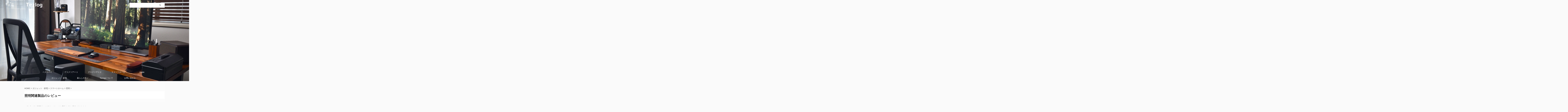

--- FILE ---
content_type: text/html; charset=UTF-8
request_url: https://tezlog.net/category/gadget/smarthome/lighting-equipment/
body_size: 40990
content:
<!DOCTYPE html>
<html lang="ja" class="s-navi-search-overlay  toc-style-default">
<!--<![endif]-->
<head prefix="og: http://ogp.me/ns# fb: http://ogp.me/ns/fb# article: http://ogp.me/ns/article#">
<script data-wpfc-render="false">(function(){let events=["mousemove", "wheel", "scroll", "touchstart", "touchmove"];let fired=false;events.forEach(function(event){window.addEventListener(event, function(){if(fired===false){fired=true;setTimeout(function(){ (function(d,s){var f=d.getElementsByTagName(s)[0];j=d.createElement(s);j.setAttribute('src', 'https://www.googletagmanager.com/gtag/js?id=UA-74545617-1');f.parentNode.insertBefore(j,f);})(document,'script'); }, 100);}},{once: true});});})();</script>
<script>window.dataLayer=window.dataLayer||[];
function gtag(){dataLayer.push(arguments);}
gtag('js', new Date());
gtag('config', 'UA-74545617-1');</script>
<meta charset="UTF-8">
<meta name="viewport" content="width=device-width,initial-scale=1.0,user-scalable=no,viewport-fit=cover">
<meta name="format-detection" content="telephone=no">
<meta name="referrer" content="no-referrer-when-downgrade"/>
<link rel="alternate" type="application/rss+xml" title="Tezlog | ガジェットレビューブログ RSS Feed" href="https://tezlog.net/feed/"/>
<link rel="pingback" href="https://tezlog.net/xmlrpc.php">
<meta name='robots' content='max-image-preview:large'/>
<title>照明関連製品のレビュー</title>
<style id='wp-img-auto-sizes-contain-inline-css'>img:is([sizes=auto i],[sizes^="auto," i]){contain-intrinsic-size:3000px 1500px}</style>
<style id='wp-block-library-inline-css'>:root{--wp-block-synced-color:#7a00df;--wp-block-synced-color--rgb:122,0,223;--wp-bound-block-color:var(--wp-block-synced-color);--wp-editor-canvas-background:#ddd;--wp-admin-theme-color:#007cba;--wp-admin-theme-color--rgb:0,124,186;--wp-admin-theme-color-darker-10:#006ba1;--wp-admin-theme-color-darker-10--rgb:0,107,160.5;--wp-admin-theme-color-darker-20:#005a87;--wp-admin-theme-color-darker-20--rgb:0,90,135;--wp-admin-border-width-focus:2px}@media (min-resolution:192dpi){:root{--wp-admin-border-width-focus:1.5px}}.wp-element-button{cursor:pointer}:root .has-very-light-gray-background-color{background-color:#eee}:root .has-very-dark-gray-background-color{background-color:#313131}:root .has-very-light-gray-color{color:#eee}:root .has-very-dark-gray-color{color:#313131}:root .has-vivid-green-cyan-to-vivid-cyan-blue-gradient-background{background:linear-gradient(135deg,#00d084,#0693e3)}:root .has-purple-crush-gradient-background{background:linear-gradient(135deg,#34e2e4,#4721fb 50%,#ab1dfe)}:root .has-hazy-dawn-gradient-background{background:linear-gradient(135deg,#faaca8,#dad0ec)}:root .has-subdued-olive-gradient-background{background:linear-gradient(135deg,#fafae1,#67a671)}:root .has-atomic-cream-gradient-background{background:linear-gradient(135deg,#fdd79a,#004a59)}:root .has-nightshade-gradient-background{background:linear-gradient(135deg,#330968,#31cdcf)}:root .has-midnight-gradient-background{background:linear-gradient(135deg,#020381,#2874fc)}:root{--wp--preset--font-size--normal:16px;--wp--preset--font-size--huge:42px}.has-regular-font-size{font-size:1em}.has-larger-font-size{font-size:2.625em}.has-normal-font-size{font-size:var(--wp--preset--font-size--normal)}.has-huge-font-size{font-size:var(--wp--preset--font-size--huge)}.has-text-align-center{text-align:center}.has-text-align-left{text-align:left}.has-text-align-right{text-align:right}.has-fit-text{white-space:nowrap!important}#end-resizable-editor-section{display:none}.aligncenter{clear:both}.items-justified-left{justify-content:flex-start}.items-justified-center{justify-content:center}.items-justified-right{justify-content:flex-end}.items-justified-space-between{justify-content:space-between}.screen-reader-text{border:0;clip-path:inset(50%);height:1px;margin:-1px;overflow:hidden;padding:0;position:absolute;width:1px;word-wrap:normal!important}.screen-reader-text:focus{background-color:#ddd;clip-path:none;color:#444;display:block;font-size:1em;height:auto;left:5px;line-height:normal;padding:15px 23px 14px;text-decoration:none;top:5px;width:auto;z-index:100000}html :where(.has-border-color){border-style:solid}html :where([style*=border-top-color]){border-top-style:solid}html :where([style*=border-right-color]){border-right-style:solid}html :where([style*=border-bottom-color]){border-bottom-style:solid}html :where([style*=border-left-color]){border-left-style:solid}html :where([style*=border-width]){border-style:solid}html :where([style*=border-top-width]){border-top-style:solid}html :where([style*=border-right-width]){border-right-style:solid}html :where([style*=border-bottom-width]){border-bottom-style:solid}html :where([style*=border-left-width]){border-left-style:solid}html :where(img[class*=wp-image-]){height:auto;max-width:100%}:where(figure){margin:0 0 1em}html :where(.is-position-sticky){--wp-admin--admin-bar--position-offset:var(--wp-admin--admin-bar--height,0px)}@media screen and (max-width:600px){html :where(.is-position-sticky){--wp-admin--admin-bar--position-offset:0px}}</style><style id='global-styles-inline-css'>:root{--wp--preset--aspect-ratio--square:1;--wp--preset--aspect-ratio--4-3:4/3;--wp--preset--aspect-ratio--3-4:3/4;--wp--preset--aspect-ratio--3-2:3/2;--wp--preset--aspect-ratio--2-3:2/3;--wp--preset--aspect-ratio--16-9:16/9;--wp--preset--aspect-ratio--9-16:9/16;--wp--preset--color--black:#000000;--wp--preset--color--cyan-bluish-gray:#abb8c3;--wp--preset--color--white:#ffffff;--wp--preset--color--pale-pink:#f78da7;--wp--preset--color--vivid-red:#cf2e2e;--wp--preset--color--luminous-vivid-orange:#ff6900;--wp--preset--color--luminous-vivid-amber:#fcb900;--wp--preset--color--light-green-cyan:#eefaff;--wp--preset--color--vivid-green-cyan:#00d084;--wp--preset--color--pale-cyan-blue:#8ed1fc;--wp--preset--color--vivid-cyan-blue:#0693e3;--wp--preset--color--vivid-purple:#9b51e0;--wp--preset--color--soft-red:#e92f3d;--wp--preset--color--light-grayish-red:#fdf0f2;--wp--preset--color--vivid-yellow:#ffc107;--wp--preset--color--very-pale-yellow:#fffde7;--wp--preset--color--very-light-gray:#fafafa;--wp--preset--color--very-dark-gray:#313131;--wp--preset--color--original-color-a:#43a047;--wp--preset--color--original-color-b:#795548;--wp--preset--color--original-color-c:#ec407a;--wp--preset--color--original-color-d:#9e9d24;--wp--preset--gradient--vivid-cyan-blue-to-vivid-purple:linear-gradient(135deg,rgb(6,147,227) 0%,rgb(155,81,224) 100%);--wp--preset--gradient--light-green-cyan-to-vivid-green-cyan:linear-gradient(135deg,rgb(122,220,180) 0%,rgb(0,208,130) 100%);--wp--preset--gradient--luminous-vivid-amber-to-luminous-vivid-orange:linear-gradient(135deg,rgb(252,185,0) 0%,rgb(255,105,0) 100%);--wp--preset--gradient--luminous-vivid-orange-to-vivid-red:linear-gradient(135deg,rgb(255,105,0) 0%,rgb(207,46,46) 100%);--wp--preset--gradient--very-light-gray-to-cyan-bluish-gray:linear-gradient(135deg,rgb(238,238,238) 0%,rgb(169,184,195) 100%);--wp--preset--gradient--cool-to-warm-spectrum:linear-gradient(135deg,rgb(74,234,220) 0%,rgb(151,120,209) 20%,rgb(207,42,186) 40%,rgb(238,44,130) 60%,rgb(251,105,98) 80%,rgb(254,248,76) 100%);--wp--preset--gradient--blush-light-purple:linear-gradient(135deg,rgb(255,206,236) 0%,rgb(152,150,240) 100%);--wp--preset--gradient--blush-bordeaux:linear-gradient(135deg,rgb(254,205,165) 0%,rgb(254,45,45) 50%,rgb(107,0,62) 100%);--wp--preset--gradient--luminous-dusk:linear-gradient(135deg,rgb(255,203,112) 0%,rgb(199,81,192) 50%,rgb(65,88,208) 100%);--wp--preset--gradient--pale-ocean:linear-gradient(135deg,rgb(255,245,203) 0%,rgb(182,227,212) 50%,rgb(51,167,181) 100%);--wp--preset--gradient--electric-grass:linear-gradient(135deg,rgb(202,248,128) 0%,rgb(113,206,126) 100%);--wp--preset--gradient--midnight:linear-gradient(135deg,rgb(2,3,129) 0%,rgb(40,116,252) 100%);--wp--preset--font-size--small:.8em;--wp--preset--font-size--medium:20px;--wp--preset--font-size--large:1.5em;--wp--preset--font-size--x-large:42px;--wp--preset--font-size--st-regular:1em;--wp--preset--font-size--huge:3em;--wp--preset--spacing--20:0.44rem;--wp--preset--spacing--30:0.67rem;--wp--preset--spacing--40:1rem;--wp--preset--spacing--50:1.5rem;--wp--preset--spacing--60:2.25rem;--wp--preset--spacing--70:3.38rem;--wp--preset--spacing--80:5.06rem;--wp--preset--spacing--af-spacing-ss:5px;--wp--preset--spacing--af-spacing-s:10px;--wp--preset--spacing--af-spacing-m:20px;--wp--preset--spacing--af-spacing-l:40px;--wp--preset--spacing--af-spacing-ll:60px;--wp--preset--spacing--af-spacing-xl:80px;--wp--preset--spacing--af-spacing-xxl:100px;--wp--preset--shadow--natural:6px 6px 9px rgba(0, 0, 0, 0.2);--wp--preset--shadow--deep:12px 12px 50px rgba(0, 0, 0, 0.4);--wp--preset--shadow--sharp:6px 6px 0px rgba(0, 0, 0, 0.2);--wp--preset--shadow--outlined:6px 6px 0px -3px rgb(255, 255, 255), 6px 6px rgb(0, 0, 0);--wp--preset--shadow--crisp:6px 6px 0px rgb(0, 0, 0);}:where(.is-layout-flex){gap:0.5em;}:where(.is-layout-grid){gap:0.5em;}body .is-layout-flex{display:flex;}.is-layout-flex{flex-wrap:wrap;align-items:center;}.is-layout-flex > :is(*, div){margin:0;}body .is-layout-grid{display:grid;}.is-layout-grid > :is(*, div){margin:0;}:where(.wp-block-columns.is-layout-flex){gap:2em;}:where(.wp-block-columns.is-layout-grid){gap:2em;}:where(.wp-block-post-template.is-layout-flex){gap:1.25em;}:where(.wp-block-post-template.is-layout-grid){gap:1.25em;}.has-black-color{color:var(--wp--preset--color--black) !important;}.has-cyan-bluish-gray-color{color:var(--wp--preset--color--cyan-bluish-gray) !important;}.has-white-color{color:var(--wp--preset--color--white) !important;}.has-pale-pink-color{color:var(--wp--preset--color--pale-pink) !important;}.has-vivid-red-color{color:var(--wp--preset--color--vivid-red) !important;}.has-luminous-vivid-orange-color{color:var(--wp--preset--color--luminous-vivid-orange) !important;}.has-luminous-vivid-amber-color{color:var(--wp--preset--color--luminous-vivid-amber) !important;}.has-light-green-cyan-color{color:var(--wp--preset--color--light-green-cyan) !important;}.has-vivid-green-cyan-color{color:var(--wp--preset--color--vivid-green-cyan) !important;}.has-pale-cyan-blue-color{color:var(--wp--preset--color--pale-cyan-blue) !important;}.has-vivid-cyan-blue-color{color:var(--wp--preset--color--vivid-cyan-blue) !important;}.has-vivid-purple-color{color:var(--wp--preset--color--vivid-purple) !important;}.has-black-background-color{background-color:var(--wp--preset--color--black) !important;}.has-cyan-bluish-gray-background-color{background-color:var(--wp--preset--color--cyan-bluish-gray) !important;}.has-white-background-color{background-color:var(--wp--preset--color--white) !important;}.has-pale-pink-background-color{background-color:var(--wp--preset--color--pale-pink) !important;}.has-vivid-red-background-color{background-color:var(--wp--preset--color--vivid-red) !important;}.has-luminous-vivid-orange-background-color{background-color:var(--wp--preset--color--luminous-vivid-orange) !important;}.has-luminous-vivid-amber-background-color{background-color:var(--wp--preset--color--luminous-vivid-amber) !important;}.has-light-green-cyan-background-color{background-color:var(--wp--preset--color--light-green-cyan) !important;}.has-vivid-green-cyan-background-color{background-color:var(--wp--preset--color--vivid-green-cyan) !important;}.has-pale-cyan-blue-background-color{background-color:var(--wp--preset--color--pale-cyan-blue) !important;}.has-vivid-cyan-blue-background-color{background-color:var(--wp--preset--color--vivid-cyan-blue) !important;}.has-vivid-purple-background-color{background-color:var(--wp--preset--color--vivid-purple) !important;}.has-black-border-color{border-color:var(--wp--preset--color--black) !important;}.has-cyan-bluish-gray-border-color{border-color:var(--wp--preset--color--cyan-bluish-gray) !important;}.has-white-border-color{border-color:var(--wp--preset--color--white) !important;}.has-pale-pink-border-color{border-color:var(--wp--preset--color--pale-pink) !important;}.has-vivid-red-border-color{border-color:var(--wp--preset--color--vivid-red) !important;}.has-luminous-vivid-orange-border-color{border-color:var(--wp--preset--color--luminous-vivid-orange) !important;}.has-luminous-vivid-amber-border-color{border-color:var(--wp--preset--color--luminous-vivid-amber) !important;}.has-light-green-cyan-border-color{border-color:var(--wp--preset--color--light-green-cyan) !important;}.has-vivid-green-cyan-border-color{border-color:var(--wp--preset--color--vivid-green-cyan) !important;}.has-pale-cyan-blue-border-color{border-color:var(--wp--preset--color--pale-cyan-blue) !important;}.has-vivid-cyan-blue-border-color{border-color:var(--wp--preset--color--vivid-cyan-blue) !important;}.has-vivid-purple-border-color{border-color:var(--wp--preset--color--vivid-purple) !important;}.has-vivid-cyan-blue-to-vivid-purple-gradient-background{background:var(--wp--preset--gradient--vivid-cyan-blue-to-vivid-purple) !important;}.has-light-green-cyan-to-vivid-green-cyan-gradient-background{background:var(--wp--preset--gradient--light-green-cyan-to-vivid-green-cyan) !important;}.has-luminous-vivid-amber-to-luminous-vivid-orange-gradient-background{background:var(--wp--preset--gradient--luminous-vivid-amber-to-luminous-vivid-orange) !important;}.has-luminous-vivid-orange-to-vivid-red-gradient-background{background:var(--wp--preset--gradient--luminous-vivid-orange-to-vivid-red) !important;}.has-very-light-gray-to-cyan-bluish-gray-gradient-background{background:var(--wp--preset--gradient--very-light-gray-to-cyan-bluish-gray) !important;}.has-cool-to-warm-spectrum-gradient-background{background:var(--wp--preset--gradient--cool-to-warm-spectrum) !important;}.has-blush-light-purple-gradient-background{background:var(--wp--preset--gradient--blush-light-purple) !important;}.has-blush-bordeaux-gradient-background{background:var(--wp--preset--gradient--blush-bordeaux) !important;}.has-luminous-dusk-gradient-background{background:var(--wp--preset--gradient--luminous-dusk) !important;}.has-pale-ocean-gradient-background{background:var(--wp--preset--gradient--pale-ocean) !important;}.has-electric-grass-gradient-background{background:var(--wp--preset--gradient--electric-grass) !important;}.has-midnight-gradient-background{background:var(--wp--preset--gradient--midnight) !important;}.has-small-font-size{font-size:var(--wp--preset--font-size--small) !important;}.has-medium-font-size{font-size:var(--wp--preset--font-size--medium) !important;}.has-large-font-size{font-size:var(--wp--preset--font-size--large) !important;}.has-x-large-font-size{font-size:var(--wp--preset--font-size--x-large) !important;}</style>
<style id='classic-theme-styles-inline-css'>.wp-block-button__link{color:#fff;background-color:#32373c;border-radius:9999px;box-shadow:none;text-decoration:none;padding:calc(.667em + 2px) calc(1.333em + 2px);font-size:1.125em}.wp-block-file__button{background:#32373c;color:#fff;text-decoration:none}</style>
<link rel="stylesheet" type="text/css" href="//tezlog.net/wp-content/cache/wpfc-minified/m8cau6yg/c4kdj.css" media="all"/>
<link rel="https://api.w.org/" href="https://tezlog.net/wp-json/"/><link rel="alternate" title="JSON" type="application/json" href="https://tezlog.net/wp-json/wp/v2/categories/322"/><style>body[class*="copia-microcopy"] .wpap-tpl-with-detail .wpap-image img{min-height:140px;object-fit:contain;}body[class*="copia-microcopy"] p.wpap-link{margin-top:0;}body[class*="copia-microcopy"] .wpap-link a{position:relative;margin-top:8px;text-align:center;}body[class*="copia-microcopy"] .wpap-tpl-with-detail .wpap-link{display:block;}body[class*="copia-microcopy"] .wpap-tpl-with-detail .wpap-link a{width:34.5%;}body[class*="copia-microcopy"] .wpap-tpl-with-image-text-h .wpap-link a{width:35%;}body[class*="copia-microcopy"] .wpap-tpl-with-image-text-v .wpap-link a{width:30%;}.copia-microcopy-amazon .wpap-link-amazon:before{color:#f89400;}.copia-microcopy-rakuten a.wpap-link-rakuten:before{color:#be0000;}.copia-microcopy-yahoo a.wpap-link-yahoo:before{color:#d14615;}body[class*="copia-microcopy"] .wpap-link a:before{position:absolute;top:-17px;left:0;width:100%;height:17px;font-weight:600;font-size:11px;}.copia-microcopy-amazon .wpap-link a.wpap-link-amazon,.copia-microcopy-rakuten .wpap-link a.wpap-link-rakuten,.copia-microcopy-yahoo .wpap-link a.wpap-link-yahoo{margin-top:22px;}@media screen and (max-width:767px){    body[class*="copia-microcopy"] .wpap-tpl p.wpap-link{flex-direction:column;}
body[class*="copia-microcopy"] .wpap-tpl p.wpap-link a{width:100%;box-sizing:border-box;}
body[class*="copia-microcopy"] .wpap-tpl-with-image-text-h .wpap-link a {        margin-bottom: 0;    }}</style><script type="application/ld+json">{"@context":"https:\/\/schema.org","@graph":[{"@context":"https:\/\/schema.org","@type":"SiteNavigationElement","id":"site-navigation","name":"\u30c7\u30b9\u30af\u30c4\u30a2\u30fc1","url":"https:\/\/tezlog.net\/home-office\/"},{"@context":"https:\/\/schema.org","@type":"SiteNavigationElement","id":"site-navigation","name":"\u30c7\u30b9\u30af\u30c4\u30a2\u30fc 2","url":"https:\/\/tezlog.net\/kanademono-desk\/"},{"@context":"https:\/\/schema.org","@type":"SiteNavigationElement","id":"site-navigation","name":"\u30d9\u30b9\u30c8\u30d0\u30a4","url":"https:\/\/tezlog.net\/category\/bestbuy\/"},{"@context":"https:\/\/schema.org","@type":"SiteNavigationElement","id":"site-navigation","name":"\u8a18\u4e8b\u4e00\u89a7","url":"https:\/\/tezlog.net\/new\/"},{"@context":"https:\/\/schema.org","@type":"SiteNavigationElement","id":"site-navigation","name":"Tezlog\u306b\u3064\u3044\u3066","url":"https:\/\/tezlog.net\/about-this-blog\/"},{"@context":"https:\/\/schema.org","@type":"SiteNavigationElement","id":"site-navigation","name":"\u304a\u554f\u3044\u5408\u308f\u305b","url":"https:\/\/tezlog.net\/contact\/"}]}</script><script type="application/ld+json">{"@context":"https:\/\/schema.org","@type":"WebSite","name":"Tezlog | \u30ac\u30b8\u30a7\u30c3\u30c8\u30ec\u30d3\u30e5\u30fc\u30d6\u30ed\u30b0","url":"https:\/\/tezlog.net","potentialAction":[{"@type":"SearchAction","target":"https:\/\/tezlog.net\/?s={search_term_string}","query-input":"required name=search_term_string"}]}</script><script type="application/ld+json">{"@context":"https:\/\/schema.org","@type":"BreadcrumbList","itemListElement":[{"@type":"ListItem","position":1,"item":{"@id":"https:\/\/tezlog.net\/","name":"Home"}},{"@type":"ListItem","position":2,"item":{"@id":"https:\/\/tezlog.net\/category\/gadget\/","name":"\u30ac\u30b8\u30a7\u30c3\u30c8\u30fb\u5bb6\u96fb"}},{"@type":"ListItem","position":3,"item":{"@id":"https:\/\/tezlog.net\/category\/gadget\/smarthome\/","name":"\u30b9\u30de\u30fc\u30c8\u30db\u30fc\u30e0"}},{"@type":"ListItem","position":4,"item":{"@id":"https:\/\/tezlog.net\/category\/gadget\/smarthome\/lighting-equipment\/","name":"\u7167\u660e"}}]}</script><style>.yyi-rinker-img-s .yyi-rinker-image{width:56px;min-width:56px;margin:auto;}.yyi-rinker-img-m .yyi-rinker-image{width:175px;min-width:175px;margin:auto;}.yyi-rinker-img-l .yyi-rinker-image{width:200px;min-width:200px;margin:auto;}.yyi-rinker-img-s .yyi-rinker-image img.yyi-rinker-main-img{width:auto;max-height:56px;}.yyi-rinker-img-m .yyi-rinker-image img.yyi-rinker-main-img{width:auto;max-height:170px;}.yyi-rinker-img-l .yyi-rinker-image img.yyi-rinker-main-img{width:auto;max-height:200px;}div.yyi-rinker-contents ul li:before{background-color:transparent!important;}div.yyi-rinker-contents div.yyi-rinker-box ul.yyi-rinker-links li{list-style:none;padding-left:0;}div.yyi-rinker-contents ul.yyi-rinker-links{border:none;}div.yyi-rinker-contents ul.yyi-rinker-links li a{text-decoration:none;}div.yyi-rinker-contents{margin:2em 0;}div.yyi-rinker-contents div.yyi-rinker-box{display:flex;padding:26px 26px 0;border:3px solid #f5f5f5;box-sizing:border-box;}@media(min-width:768px){    div.yyi-rinker-contents div.yyi-rinker-box {        padding: 26px 26px 0;    }}@media(max-width:767px){    div.yyi-rinker-contents div.yyi-rinker-box {        flex-direction: column;        padding: 26px 14px 0;    }}div.yyi-rinker-box div.yyi-rinker-image{display:flex;flex:none;justify-content:center;}div.yyi-rinker-box div.yyi-rinker-image a{display:inline-block;height:fit-content;margin-bottom:26px;}div.yyi-rinker-image img.yyi-rinker-main-img{display:block;max-width:100%;height:auto;}div.yyi-rinker-img-s img.yyi-rinker-main-img{width:56px;}div.yyi-rinker-img-m img.yyi-rinker-main-img{width:120px;}div.yyi-rinker-img-l img.yyi-rinker-main-img{width:200px;}div.yyi-rinker-box div.yyi-rinker-info{display:flex;width:100%;flex-direction:column;}@media(min-width:768px){    div.yyi-rinker-box div.yyi-rinker-info {        padding-left: 26px;    }}@media(max-width:767px){    div.yyi-rinker-box div.yyi-rinker-info {        text-align: center;    }}div.yyi-rinker-info div.yyi-rinker-title a{color:#333;font-weight:600;font-size:18px;text-decoration:none;}div.yyi-rinker-info div.yyi-rinker-detail{display:flex;flex-direction:column;padding:8px 0 12px;}div.yyi-rinker-detail div:not(:last-child){padding-bottom:8px;}div.yyi-rinker-detail div.credit-box{font-size:12px;}div.yyi-rinker-detail div.credit-box a{text-decoration:underline;}div.yyi-rinker-detail div.brand,div.yyi-rinker-detail div.price-box{font-size:14px;}@media(max-width:767px){    div.price-box span.price {        display: block;    }}div.yyi-rinker-info div.free-text{order:2;padding-top:8px;font-size:16px;}div.yyi-rinker-info ul.yyi-rinker-links{display:flex;flex-wrap:wrap;margin:0 0 14px;padding:0;list-style-type:none;}div.yyi-rinker-info ul.yyi-rinker-links li{display:inherit;flex-direction:column;align-self:flex-end;text-align:center;}@media(min-width:768px){    div.yyi-rinker-info ul.yyi-rinker-links li:not(:last-child){margin-right:8px;}
div.yyi-rinker-info ul.yyi-rinker-links li {        margin-bottom: 12px;    }}@media(max-width:767px){    div.yyi-rinker-info ul.yyi-rinker-links li {        width: 100%;        margin-bottom: 10px;    }}ul.yyi-rinker-links li.amazonkindlelink a{background-color:#37475a;}ul.yyi-rinker-links li.amazonlink a{background-color:#f9bf51;}ul.yyi-rinker-links li.rakutenlink a{background-color:#d53a3a;}ul.yyi-rinker-links li.yahoolink a{background-color:#76c2f3;}ul.yyi-rinker-links li.freelink1 a{background-color:#5db49f;}ul.yyi-rinker-links li.freelink2 a{background-color:#7e77c1;}ul.yyi-rinker-links li.freelink3 a{background-color:#3974be;}ul.yyi-rinker-links li.freelink4 a{background-color:#333;}ul.yyi-rinker-links a.yyi-rinker-link{display:flex;position:relative;width:100%;min-height:38px;overflow-x:hidden;flex-wrap:wrap-reverse;justify-content:center;align-items:center;border-radius:2px;box-shadow:0 1px 6px 0 rgba(0,0,0,0.12);color:#fff;font-weight:600;font-size:14px;white-space:nowrap;transition:0.3s ease-out;box-sizing:border-box;}ul.yyi-rinker-links a.yyi-rinker-link:after{position:absolute;top:calc(50% - 3px);right:12px;width:6px;height:6px;border-top:2px solid;border-right:2px solid;content:"";transform:rotate(45deg);box-sizing:border-box;}ul.yyi-rinker-links a.yyi-rinker-link:hover{box-shadow:0 4px 6px 2px rgba(0,0,0,0.12);transform:translateY(-2px);}@media(min-width:768px){    ul.yyi-rinker-links a.yyi-rinker-link {        padding: 6px 24px;    }}@media(max-width:767px){    ul.yyi-rinker-links a.yyi-rinker-link {        padding: 10px 24px;    }}</style><style>.yyi-rinker-images{display:flex;justify-content:center;align-items:center;position:relative;}
div.yyi-rinker-image img.yyi-rinker-main-img.hidden{display:none;}
.yyi-rinker-images-arrow{cursor:pointer;position:absolute;top:50%;display:block;margin-top:-11px;opacity:0.6;width:22px;}
.yyi-rinker-images-arrow-left{left:-10px;}
.yyi-rinker-images-arrow-right{right:-10px;}
.yyi-rinker-images-arrow-left.hidden{display:none;}
.yyi-rinker-images-arrow-right.hidden{display:none;}
div.yyi-rinker-contents.yyi-rinker-design-tate  div.yyi-rinker-box{flex-direction:column;}
div.yyi-rinker-contents.yyi-rinker-design-slim div.yyi-rinker-box .yyi-rinker-links{flex-direction:column;}
div.yyi-rinker-contents.yyi-rinker-design-slim div.yyi-rinker-info{width:100%;}
div.yyi-rinker-contents.yyi-rinker-design-slim .yyi-rinker-title{text-align:center;}
div.yyi-rinker-contents.yyi-rinker-design-slim .yyi-rinker-links{text-align:center;}
div.yyi-rinker-contents.yyi-rinker-design-slim .yyi-rinker-image{margin:auto;}
div.yyi-rinker-contents.yyi-rinker-design-slim div.yyi-rinker-info ul.yyi-rinker-links li{align-self:stretch;}
div.yyi-rinker-contents.yyi-rinker-design-slim div.yyi-rinker-box div.yyi-rinker-info{padding:0;}
div.yyi-rinker-contents.yyi-rinker-design-slim div.yyi-rinker-box{flex-direction:column;padding:14px 5px 0;}
.yyi-rinker-design-slim div.yyi-rinker-box div.yyi-rinker-info{text-align:center;}
.yyi-rinker-design-slim div.price-box span.price{display:block;}
div.yyi-rinker-contents.yyi-rinker-design-slim div.yyi-rinker-info div.yyi-rinker-title a{font-size:16px;}
div.yyi-rinker-contents.yyi-rinker-design-slim ul.yyi-rinker-links li.amazonkindlelink:before, div.yyi-rinker-contents.yyi-rinker-design-slim ul.yyi-rinker-links li.amazonlink:before,  div.yyi-rinker-contents.yyi-rinker-design-slim ul.yyi-rinker-links li.rakutenlink:before, div.yyi-rinker-contents.yyi-rinker-design-slim ul.yyi-rinker-links li.yahoolink:before, div.yyi-rinker-contents.yyi-rinker-design-slim ul.yyi-rinker-links li.mercarilink:before{font-size:12px;}
div.yyi-rinker-contents.yyi-rinker-design-slim ul.yyi-rinker-links li a{font-size:13px;}
.entry-content ul.yyi-rinker-links li{padding:0;}
div.yyi-rinker-contents .yyi-rinker-attention.attention_desing_right_ribbon{width:89px;height:91px;position:absolute;top:-1px;right:-1px;left:auto;overflow:hidden;}
div.yyi-rinker-contents .yyi-rinker-attention.attention_desing_right_ribbon span{display:inline-block;width:146px;position:absolute;padding:4px 0;left:-13px;top:12px;text-align:center;font-size:12px;line-height:24px;-webkit-transform:rotate(45deg);transform:rotate(45deg);box-shadow:0 1px 3px rgba(0, 0, 0, 0.2);}
div.yyi-rinker-contents .yyi-rinker-attention.attention_desing_right_ribbon{background:none;}
.yyi-rinker-attention.attention_desing_right_ribbon .yyi-rinker-attention-after, .yyi-rinker-attention.attention_desing_right_ribbon .yyi-rinker-attention-before{display:none;}
div.yyi-rinker-use-right_ribbon div.yyi-rinker-title{margin-right:2rem;}
ul.yyi-rinker-links li.mercarilink a{background-color:#ff0211;}
.yyi-rinker-design-slim div.yyi-rinker-info ul.yyi-rinker-links li{width:100%;margin-bottom:10px;}
.yyi-rinker-design-slim ul.yyi-rinker-links a.yyi-rinker-link{padding:10px 24px;}
.yyi-rinker-contents .yyi-rinker-info{padding-left:10px;}
.yyi-rinker-img-s .yyi-rinker-image .yyi-rinker-images img{max-height:75px;}
.yyi-rinker-img-m .yyi-rinker-image .yyi-rinker-images img{max-height:175px;}
.yyi-rinker-img-l .yyi-rinker-image .yyi-rinker-images img{max-height:200px;}
div.yyi-rinker-contents div.yyi-rinker-image{flex-direction:column;align-items:center;}
div.yyi-rinker-contents ul.yyi-rinker-thumbnails{display:flex;flex-direction:row;flex-wrap:wrap;list-style:none;border:none;padding:0;margin:5px 0;}
div.yyi-rinker-contents ul.yyi-rinker-thumbnails li{cursor:pointer;height:32px;text-align:center;vertical-align:middle;width:32px;border:none;padding:0;margin:0;box-sizing:content-box;}
div.yyi-rinker-contents ul.yyi-rinker-thumbnails li img{vertical-align:middle;}
div.yyi-rinker-contents ul.yyi-rinker-thumbnails li{border:1px solid #fff;}
div.yyi-rinker-contents ul.yyi-rinker-thumbnails li.thumb-active{border:1px solid #eee;}
div.yyi-rinker-contents.yyi-rinker-design-mini{border:none;box-shadow:none;background-color:transparent;}
.yyi-rinker-design-mini div.yyi-rinker-info ul.yyi-rinker-links, .yyi-rinker-design-mini div.yyi-rinker-info .brand, .yyi-rinker-design-mini div.yyi-rinker-info .price-box{display:none;}
div.yyi-rinker-contents.yyi-rinker-design-mini .credit-box{text-align:right;}
div.yyi-rinker-contents.yyi-rinker-design-mini div.yyi-rinker-info{width:100%;}
.yyi-rinker-design-mini div.yyi-rinker-info div.yyi-rinker-title{line-height:1.2;min-height:2.4em;margin-bottom:0;}
.yyi-rinker-design-mini div.yyi-rinker-info div.yyi-rinker-title a{font-size:12px;text-decoration:none;text-decoration:underline;}
div.yyi-rinker-contents.yyi-rinker-design-mini{position:relative;max-width:100%;border:none;border-radius:12px;box-shadow:0 1px 6px rgb(0 0 0 / 12%);background-color:#fff;}
div.yyi-rinker-contents.yyi-rinker-design-mini div.yyi-rinker-box{border:none;}
.yyi-rinker-design-mini div.yyi-rinker-image{width:60px;min-width:60px;}
div.yyi-rinker-design-mini div.yyi-rinker-image img.yyi-rinker-main-img{max-height:3.6em;}
.yyi-rinker-design-mini div.yyi-rinker-detail div.credit-box{font-size:10px;}
.yyi-rinker-design-mini div.yyi-rinker-detail div.brand, .yyi-rinker-design-mini div.yyi-rinker-detail div.price-box{font-size:10px;}
.yyi-rinker-design-mini div.yyi-rinker-info div.yyi-rinker-detail{padding:0;}
.yyi-rinker-design-mini div.yyi-rinker-detail div:not(:last-child){padding-bottom:0;}
.yyi-rinker-design-mini div.yyi-rinker-box div.yyi-rinker-image a{margin-bottom:16px;}
@media(min-width:768px){
div.yyi-rinker-contents.yyi-rinker-design-mini div.yyi-rinker-box{padding:12px;}
.yyi-rinker-design-mini div.yyi-rinker-box div.yyi-rinker-info{justify-content:center;padding-left:24px;}
}
@media(max-width:767px){
div.yyi-rinker-contents.yyi-rinker-design-mini{max-width:100%;}
div.yyi-rinker-contents.yyi-rinker-design-mini div.yyi-rinker-box{flex-direction:row;padding:12px;}
.yyi-rinker-design-mini div.yyi-rinker-box div.yyi-rinker-info{justify-content:center;margin-bottom:16px;padding-left:16px;text-align:left;}
}
div.yyi-rinker-contents{position:relative;overflow:visible;}
div.yyi-rinker-contents .yyi-rinker-attention{display:inline;line-height:30px;position:absolute;top:-10px;left:-9px;min-width:60px;padding:0;height:30px;text-align:center;font-weight:600;color:#ffffff;background:#fea724;z-index:10;}
div.yyi-rinker-contents .yyi-rinker-attention span{padding:0 15px;}
.yyi-rinker-attention-before, .yyi-rinker-attention-after{display:inline;position:absolute;content:'';}
.yyi-rinker-attention-before{bottom:-8px;left:0.1px;width:0;height:0;border-top:9px solid;border-top-color:inherit;border-left:9px solid transparent;z-index:1;}
.yyi-rinker-attention-after{top:0;right:-14.5px;width:0;height:0;border-top:15px solid transparent;border-bottom:15px solid transparent;border-left:15px solid;border-left-color:inherit;}
div.yyi-rinker-contents .yyi-rinker-attention.attention_desing_circle{display:flex;position:absolute;top:-20px;left:-20px;width:60px;height:60px;min-width:auto;min-height:auto;justify-content:center;align-items:center;border-radius:50%;color:#fff;background:#fea724;font-weight:600;font-size:17px;}
div.yyi-rinker-contents.yyi-rinker-design-mini .yyi-rinker-attention.attention_desing_circle{top:-18px;left:-18px;width:36px;height:36px;font-size:12px;}
div.yyi-rinker-contents .yyi-rinker-attention.attention_desing_circle{}
div.yyi-rinker-contents .yyi-rinker-attention.attention_desing_circle span{padding:0;}
div.yyi-rinker-contents .yyi-rinker-attention.attention_desing_circle .yyi-rinker-attention-after, div.yyi-rinker-contents .yyi-rinker-attention.attention_desing_circle .yyi-rinker-attention-before{display:none;}</style>		<style>.keycolor{color:#fafafa;}
.maincolor{color:#fafafa;}
.subcolor{color:#fafafa;}
.textcolor{color:#7a7a7a;}
.accentcolor{color:#222428;}
.keycolor-bc{background:#fafafa;}
.maincolor-bc{background:#fafafa;}
.subcolor-bc{background:#fafafa;}
.textcolor-bc{background:#7a7a7a;}
.accentcolor-bc{background:#222428;}
.is-style-st-paragraph-kaiwa .st-paragraph-kaiwa-text, .is-style-st-paragraph-kaiwa-b .st-paragraph-kaiwa-text{background-color:#fafafa;}
.is-style-st-paragraph-kaiwa::after, .is-style-st-paragraph-kaiwa-b::after{border-right-color:#fafafa;}
:root .has-pale-pink-color.is-style-st-heading-custom-attention::before, :root .has-pale-pink-color.is-style-st-heading-custom-check::before, :root .has-pale-pink-color{color:#f78da7 !important;}:root .has-soft-red-color.is-style-st-heading-custom-attention::before,
:root .has-soft-red-color.is-style-st-heading-custom-check::before, :root .has-soft-red-color{color:#e92f3d !important;}:root .has-light-grayish-red-color.is-style-st-heading-custom-attention::before,
:root .has-light-grayish-red-color.is-style-st-heading-custom-check::before, :root .has-light-grayish-red-color{color:#fdf0f2 !important;}:root .has-vivid-yellow-color.is-style-st-heading-custom-attention::before,
:root .has-vivid-yellow-color.is-style-st-heading-custom-check::before, :root .has-vivid-yellow-color{color:#ffc107 !important;}:root .has-very-pale-yellow-color.is-style-st-heading-custom-attention::before,
:root .has-very-pale-yellow-color.is-style-st-heading-custom-check::before, :root .has-very-pale-yellow-color{color:#fffde7 !important;}:root .has-light-green-cyan-color.is-style-st-heading-custom-attention::before,
:root .has-light-green-cyan-color.is-style-st-heading-custom-check::before, :root .has-light-green-cyan-color{color:#eefaff !important;}:root .has-pale-cyan-blue-color.is-style-st-heading-custom-attention::before,
:root .has-pale-cyan-blue-color.is-style-st-heading-custom-check::before, :root .has-pale-cyan-blue-color{color:#8ed1fc !important;}:root .has-pale-cyan-blue-color.is-style-st-heading-custom-attention::before,
:root .has-pale-cyan-blue-color.is-style-st-heading-custom-check::before, :root .has-pale-cyan-blue-color{color:#8ed1fc !important;}:root .has-vivid-cyan-blue-color.is-style-st-heading-custom-attention::before,
:root .has-vivid-cyan-blue-color.is-style-st-heading-custom-check::before, :root .has-vivid-cyan-blue-color{color:#0693e3 !important;}:root .has-very-light-gray-color.is-style-st-heading-custom-attention::before,
:root .has-very-light-gray-color.is-style-st-heading-custom-check::before, :root .has-very-light-gray-color{color:#fafafa !important;}:root .has-very-dark-gray-color.is-style-st-heading-custom-attention::before,
:root .has-very-dark-gray-color.is-style-st-heading-custom-check::before, :root .has-very-dark-gray-color{color:#313131 !important;}:root .has-white-color.is-style-st-heading-custom-attention::before,
:root .has-white-color.is-style-st-heading-custom-check::before, :root .has-white-color{color:#ffffff !important;}:root .has-pale-pink-background-color{background-color:#f78da7 !important;}:root .has-soft-red-background-color{background-color:#e92f3d !important;}:root .has-light-grayish-red-background-color{background-color:#fdf0f2 !important;}:root .has-vivid-yellow-background-color{background-color:#ffc107 !important;}:root .has-very-pale-yellow-background-color{background-color:#fffde7 !important;}:root .has-light-green-cyan-background-color{background-color:#eefaff !important;}:root .has-pale-cyan-blue-background-color{background-color:#8ed1fc !important;}:root .has-vivid-cyan-blue-background-color{background-color:#0693e3 !important;}:root .has-very-light-gray-background-color{background-color:#fafafa !important;}:root .has-very-dark-gray-background-color{background-color:#313131 !important;}:root .has-white-background-color{background-color:#ffffff !important;}:root .has-soft-red-border-color{border-color:#e92f3d !important;}:root .has-light-grayish-red-border-color{border-color:#fdf0f2 !important;}:root .has-vivid-yellow-border-color{border-color:#ffc107 !important;}:root .has-very-pale-yellow-border-color{border-color:#fffde7 !important;}:root .has-light-green-cyan-border-color{border-color:#eefaff !important;}:root .has-pale-cyan-blue-border-color{border-color:#8ed1fc !important;}:root .has-vivid-cyan-blue-border-color{border-color:#0693e3 !important;}:root .has-very-light-gray-border-color{border-color:#fafafa !important;}:root .has-very-dark-gray-border-color{border-color:#313131 !important;}:root .has-white-border-color{border-color:#ffffff !important;}
.st-tabs.is-style-default .st-tabs__tab-list{--st--background-color:#ccc;}
.st-tabs.is-style-default .st-tabs__tab-list-item{background-color:var(--st--background-color);}
.st-tabs.is-style-st-square .st-tabs__tab-content{margin-top:5px;}
.st-tabs.is-style-st-square .st-tabs__tab-list{--st--background-color:#ccc;}
.st-tabs.is-style-st-square .st-tabs__tab-list-item{background-color:var(--st--background-color);}
.st-tabs.is-style-st-bubble .st-tabs__tab-content{margin-top:10px;}
.st-tabs.is-style-st-bubble .st-tabs__tab-list{--st--background-color:#ccc;}
.st-tabs.is-style-st-bubble .st-tabs__tab-list-item{background-color:var(--st--background-color);}
.st-tabs.is-style-st-bubble .st-tabs__tab[aria-selected="true"]::after{border-top-color:var(--st--background-color);border-right-color:transparent;border-bottom-color:transparent;border-left-color:transparent;}
.st-tabs.is-style-st-bubble .has-no-border .st-tabs__tab[aria-selected="true"]::before{content:normal;}
.st-tabs.is-style-st-tab .st-tabs__tab-list{background-color:var(--st--background-color);}
.st-tabs.is-style-st-tab .st-tabs__tab-list-item{background-color:#ccc;}
.st-tabs.is-style-st-border .st-tabs__tab-list{--st--border-color:#ccc;}
.st-tabs.is-style-st-border .st-tabs__tab-list-item{border-color:var(--st--border-color);}
.st-tabs.is-style-st-bubble .has-border.has-pale-pink-border-color .st-tabs__tab[aria-selected="true"]::before,
.st-tabs.is-style-st-bubble .has-pale-pink-background-color .st-tabs__tab[aria-selected="true"]::after{border-top-color:#f78da7;}
.st-tabs.is-style-st-bubble .has-border.has-soft-red-border-color .st-tabs__tab[aria-selected="true"]::before,
.st-tabs.is-style-st-bubble .has-soft-red-background-color .st-tabs__tab[aria-selected="true"]::after{border-top-color:#e92f3d;}
.st-tabs.is-style-st-bubble .has-border.has-light-grayish-red-border-color .st-tabs__tab[aria-selected="true"]::before,
.st-tabs.is-style-st-bubble .has-light-grayish-red-background-color .st-tabs__tab[aria-selected="true"]::after{border-top-color:#fdf0f2;}
.st-tabs.is-style-st-bubble .has-border.has-vivid-yellow-border-color .st-tabs__tab[aria-selected="true"]::before,
.st-tabs.is-style-st-bubble .has-vivid-yellow-background-color .st-tabs__tab[aria-selected="true"]::after{border-top-color:#ffc107;}
.st-tabs.is-style-st-bubble .has-border.has-very-pale-yellow-border-color .st-tabs__tab[aria-selected="true"]::before,
.st-tabs.is-style-st-bubble .has-very-pale-yellow-background-color .st-tabs__tab[aria-selected="true"]::after{border-top-color:#fffde7;}
.st-tabs.is-style-st-bubble .has-border.has-light-green-cyan-border-color .st-tabs__tab[aria-selected="true"]::before,
.st-tabs.is-style-st-bubble .has-light-green-cyan-background-color .st-tabs__tab[aria-selected="true"]::after{border-top-color:#eefaff;}
.st-tabs.is-style-st-bubble .has-border.has-pale-cyan-blue-border-color .st-tabs__tab[aria-selected="true"]::before,
.st-tabs.is-style-st-bubble .has-pale-cyan-blue-background-color .st-tabs__tab[aria-selected="true"]::after{border-top-color:#8ed1fc;}
.st-tabs.is-style-st-bubble .has-border.has-vivid-cyan-blue-border-color .st-tabs__tab[aria-selected="true"]::before,
.st-tabs.is-style-st-bubble .has-vivid-cyan-blue-background-color .st-tabs__tab[aria-selected="true"]::after{border-top-color:#0693e3;}
.st-tabs.is-style-st-bubble .has-border.has-very-light-gray-border-color .st-tabs__tab[aria-selected="true"]::before,
.st-tabs.is-style-st-bubble .has-very-light-gray-background-color .st-tabs__tab[aria-selected="true"]::after{border-top-color:#fafafa;}
.st-tabs.is-style-st-bubble .has-border.has-very-dark-gray-border-color .st-tabs__tab[aria-selected="true"]::before,
.st-tabs.is-style-st-bubble .has-very-dark-gray-background-color .st-tabs__tab[aria-selected="true"]::after{border-top-color:#313131;}
.st-tabs.is-style-st-bubble .has-border.has-white-border-color .st-tabs__tab[aria-selected="true"]::before,
.st-tabs.is-style-st-bubble .has-white-background-color .st-tabs__tab[aria-selected="true"]::after{border-top-color:#ffffff;}
.has-inline-color.has-pale-pink-color{color:#f78da7;}
.has-inline-color.has-soft-red-color{color:#e92f3d;}
.has-inline-color.has-light-grayish-red-color{color:#fdf0f2;}
.has-inline-color.has-vivid-yellow-color{color:#ffc107;}
.has-inline-color.has-very-pale-yellow-color{color:#fffde7;}
.has-inline-color.has-light-green-cyan-color{color:#eefaff!important;}
.has-inline-color.has-pale-cyan-blue-color{color:#8ed1fc;}
.has-inline-color.has-vivid-cyan-blue-color{color:#0693e3;}
.has-inline-color.has-very-light-gray-color{color:#fafafa;}
.has-inline-color.has-very-dark-gray-color{color:#313131;}
.has-inline-color.has-white-color{color:#ffffff;}
[class^="is-style-st-heading-custom-"]:not(.is-style-st-heading-custom-bubble):not(.is-style-st-heading-custom-step):not(.is-style-st-heading-custom-count).has-pale-pink-color::before{color:#f78da7;}
[class^="is-style-st-heading-custom-"]:not(.is-style-st-heading-custom-bubble):not(.is-style-st-heading-custom-step):not(.is-style-st-heading-custom-count).has-soft-red-color::before{color:#e92f3d;}
[class^="is-style-st-heading-custom-"]:not(.is-style-st-heading-custom-bubble):not(.is-style-st-heading-custom-step):not(.is-style-st-heading-custom-count).has-light-grayish-red-color::before{color:#fdf0f2;}
[class^="is-style-st-heading-custom-"]:not(.is-style-st-heading-custom-bubble):not(.is-style-st-heading-custom-step):not(.is-style-st-heading-custom-count).has-vivid-yellow-color::before{color:#ffc107;}
[class^="is-style-st-heading-custom-"]:not(.is-style-st-heading-custom-bubble):not(.is-style-st-heading-custom-step):not(.is-style-st-heading-custom-count).has-very-pale-yellow-color::before{color:#fffde7;}
[class^="is-style-st-heading-custom-"]:not(.is-style-st-heading-custom-bubble):not(.is-style-st-heading-custom-step):not(.is-style-st-heading-custom-count).has-light-green-cyan-color::before{color:#eefaff!important;}
[class^="is-style-st-heading-custom-"]:not(.is-style-st-heading-custom-bubble):not(.is-style-st-heading-custom-step):not(.is-style-st-heading-custom-count).has-pale-cyan-blue-color::before{color:#8ed1fc;}
[class^="is-style-st-heading-custom-"]:not(.is-style-st-heading-custom-bubble):not(.is-style-st-heading-custom-step):not(.is-style-st-heading-custom-count).has-vivid-cyan-blue-color::before{color:#0693e3;}
[class^="is-style-st-heading-custom-"]:not(.is-style-st-heading-custom-bubble):not(.is-style-st-heading-custom-step):not(.is-style-st-heading-custom-count).has-very-light-gray-color::before{color:#fafafa;}
[class^="is-style-st-heading-custom-"]:not(.is-style-st-heading-custom-bubble):not(.is-style-st-heading-custom-step):not(.is-style-st-heading-custom-count).has-very-dark-gray-color::before{color:#313131;}
[class^="is-style-st-heading-custom-"]:not(.is-style-st-heading-custom-bubble):not(.is-style-st-heading-custom-step):not(.is-style-st-heading-custom-count).has-white-color::before{color:#ffffff;}
.is-style-st-heading-custom-line.has-pale-pink-color::after{background-color:#f78da7;}
.is-style-st-heading-custom-line.has-soft-red-color::after{background-color:#e92f3d;}
.is-style-st-heading-custom-line.has-light-grayish-red-color::after{background-color:#fdf0f2;}
.is-style-st-heading-custom-line.has-vivid-yellow-color::after{background-color:#ffc107;}
.is-style-st-heading-custom-line.has-very-pale-yellow-color::after{background-color:#fffde7;}
.is-style-st-heading-custom-line.has-light-green-cyan-color::after{background-color:#eefaff!important;}
.is-style-st-heading-custom-line.has-pale-cyan-blue-color::after{background-color:#8ed1fc;}
.is-style-st-heading-custom-line.has-vivid-cyan-blue-color::after{background-color:#0693e3;}
.is-style-st-heading-custom-line.has-very-light-gray-color::after{background-color:#fafafa;}
.is-style-st-heading-custom-line.has-very-dark-gray-color::after{background-color:#313131;}
.is-style-st-heading-custom-line.has-white-color::after{background-color:#ffffff;}
.is-style-st-paragraph-kaiwa.has-pale-pink-background-color::after, .is-style-st-paragraph-kaiwa-b.has-pale-pink-background-color::after{border-right-color:#f78da7;}
.is-style-st-heading-custom-bubble.has-pale-pink-background-color::after{border-top-color:#f78da7;}
.is-style-st-heading-custom-count.has-pale-pink-background-color::before{color:#f78da7;}
.is-style-st-paragraph-kaiwa.has-soft-red-background-color::after, .is-style-st-paragraph-kaiwa-b.has-soft-red-background-color::after{border-right-color:#e92f3d;}
.is-style-st-heading-custom-bubble.has-soft-red-background-color::after{border-top-color:#e92f3d;}
.is-style-st-heading-custom-count.has-soft-red-background-color::before{color:#e92f3d;}
.is-style-st-paragraph-kaiwa.has-light-grayish-red-background-color::after, .is-style-st-paragraph-kaiwa-b.has-light-grayish-red-background-color::after{border-right-color:#fdf0f2;}
.is-style-st-heading-custom-bubble.has-light-grayish-red-background-color::after{border-top-color:#fdf0f2;}
.is-style-st-heading-custom-count.has-light-grayish-red-background-color::before{color:#fdf0f2;}
.is-style-st-paragraph-kaiwa.has-vivid-yellow-background-color::after, .is-style-st-paragraph-kaiwa-b.has-vivid-yellow-background-color::after{border-right-color:#ffc107;}
.is-style-st-heading-custom-bubble.has-vivid-yellow-background-color::after{border-top-color:#ffc107;}
.is-style-st-heading-custom-count.has-vivid-yellow-background-color::before{color:#ffc107;}
.is-style-st-paragraph-kaiwa.has-very-pale-yellow-background-color::after, .is-style-st-paragraph-kaiwa-b.has-very-pale-yellow-background-color::after{border-right-color:#fffde7;}
.is-style-st-heading-custom-bubble.has-very-pale-yellow-background-color::after{border-top-color:#fffde7;}
.is-style-st-heading-custom-count.has-very-pale-yellow-background-color::before{color:#fffde7;}
.is-style-st-paragraph-kaiwa.has-light-green-cyan-background-color::after, .is-style-st-paragraph-kaiwa-b.has-light-green-cyan-background-color::after{border-right-color:#eefaff!important;}
.is-style-st-heading-custom-bubble.has-light-green-cyan-background-color::after{border-top-color:#eefaff!important;}
.is-style-st-heading-custom-count.has-light-green-cyan-background-color::before{color:#eefaff!important;}
.is-style-st-paragraph-kaiwa.has-pale-cyan-blue-background-color::after, .is-style-st-paragraph-kaiwa-b.has-pale-cyan-blue-background-color::after{border-right-color:#8ed1fc;}
.is-style-st-heading-custom-bubble.has-pale-cyan-blue-background-color::after{border-top-color:#8ed1fc;}
.is-style-st-heading-custom-count.has-pale-cyan-blue-background-color::before{color:#8ed1fc;}
.is-style-st-paragraph-kaiwa.has-vivid-cyan-blue-background-color::after, .is-style-st-paragraph-kaiwa-b.has-vivid-cyan-blue-background-color::after{border-right-color:#0693e3;}
.is-style-st-heading-custom-bubble.has-vivid-cyan-blue-background-color::after{border-top-color:#0693e3;}
.is-style-st-heading-custom-count.has-vivid-cyan-blue-background-color::before{color:#0693e3;}
.is-style-st-paragraph-kaiwa.has-very-light-gray-background-color::after, .is-style-st-paragraph-kaiwa-b.has-very-light-gray-background-color::after{border-right-color:#fafafa;}
.is-style-st-heading-custom-bubble.has-very-light-gray-background-color::after{border-top-color:#fafafa;}
.is-style-st-heading-custom-count.has-very-light-gray-background-color::before{color:#fafafa;}
.is-style-st-paragraph-kaiwa.has-very-dark-gray-background-color::after, .is-style-st-paragraph-kaiwa-b.has-very-dark-gray-background-color::after{border-right-color:#fafafa;}
.is-style-st-heading-custom-bubble.has-very-dark-gray-background-color::after{border-top-color:#313131;}
.is-style-st-heading-custom-count.has-very-dark-gray-background-color::before{color:#313131;}
.is-style-st-paragraph-kaiwa.has-white-background-color::after, .is-style-st-paragraph-kaiwa-b.has-white-background-color::after{border-right-color:#313131;}
.is-style-st-heading-custom-bubble.has-white-background-color::after{border-top-color:#ffffff;}
.is-style-st-heading-custom-count.has-white-background-color::before{color:#ffffff;}
.is-style-st-paragraph-kaiwa.has-pale-pink-background-color .st-paragraph-kaiwa-text, .is-style-st-paragraph-kaiwa-b.has-pale-pink-background-color .st-paragraph-kaiwa-text{background-color:#f78da7;}
.is-style-st-paragraph-kaiwa.has-soft-red-background-color .st-paragraph-kaiwa-text, .is-style-st-paragraph-kaiwa-b.has-soft-red-background-color .st-paragraph-kaiwa-text{background-color:#e92f3d;}
.is-style-st-paragraph-kaiwa.has-light-grayish-red-background-color .st-paragraph-kaiwa-text, .is-style-st-paragraph-kaiwa-b.has-light-grayish-red-background-color .st-paragraph-kaiwa-text{background-color:#fdf0f2;}
.is-style-st-paragraph-kaiwa.has-vivid-yellow-background-color .st-paragraph-kaiwa-text, .is-style-st-paragraph-kaiwa-b.has-vivid-yellow-background-color .st-paragraph-kaiwa-text{background-color:#ffc107;}
.is-style-st-paragraph-kaiwa.has-very-pale-yellow-background-color .st-paragraph-kaiwa-text, .is-style-st-paragraph-kaiwa-b.has-very-pale-yellow-background-color .st-paragraph-kaiwa-text{background-color:#fffde7;}
.is-style-st-paragraph-kaiwa.has-light-green-cyan-background-color .st-paragraph-kaiwa-text, .is-style-st-paragraph-kaiwa-b.has-light-green-cyan-background-color .st-paragraph-kaiwa-text{background-color:#eefaff!important;}
.is-style-st-paragraph-kaiwa.has-pale-cyan-blue-background-color .st-paragraph-kaiwa-text, .is-style-st-paragraph-kaiwa-b.has-pale-cyan-blue-background-color .st-paragraph-kaiwa-text{background-color:#8ed1fc;}
.is-style-st-paragraph-kaiwa.has-vivid-cyan-blue-background-color .st-paragraph-kaiwa-text, .is-style-st-paragraph-kaiwa-b.has-vivid-cyan-blue-background-color .st-paragraph-kaiwa-text{background-color:#0693e3;}
.is-style-st-paragraph-kaiwa.has-very-light-gray-background-color .st-paragraph-kaiwa-text, .is-style-st-paragraph-kaiwa-b.has-very-light-gray-background-color .st-paragraph-kaiwa-text{background-color:#fafafa;}
.is-style-st-paragraph-kaiwa.has-very-dark-gray-background-color .st-paragraph-kaiwa-text, .is-style-st-paragraph-kaiwa-b.has-very-dark-gray-background-color .st-paragraph-kaiwa-text{background-color:#313131;}
.is-style-st-paragraph-kaiwa.has-white-background-color .st-paragraph-kaiwa-text, .is-style-st-paragraph-kaiwa-b.has-white-background-color .st-paragraph-kaiwa-text{background-color:#ffffff;}
.is-style-st-paragraph-kaiwa.has-pale-pink-background-color, .is-style-st-paragraph-kaiwa-b.has-pale-pink-background-color{background-color:transparent!important;}
.is-style-st-paragraph-kaiwa.has-soft-red-background-color, .is-style-st-paragraph-kaiwa-b.has-soft-red-background-color{background-color:transparent!important;}
.is-style-st-paragraph-kaiwa.has-light-grayish-red-background-color, .is-style-st-paragraph-kaiwa-b.has-light-grayish-red-background-color{background-color:transparent!important;}
.is-style-st-paragraph-kaiwa.has-vivid-yellow-background-color, .is-style-st-paragraph-kaiwa-b.has-vivid-yellow-background-color{background-color:transparent!important;}
.is-style-st-paragraph-kaiwa.has-very-pale-yellow-background-color, .is-style-st-paragraph-kaiwa-b.has-very-pale-yellow-background-color{background-color:transparent!important;}
.is-style-st-paragraph-kaiwa.has-light-green-cyan-background-color, .is-style-st-paragraph-kaiwa-b.has-light-green-cyan-background-color{background-color:transparent!important;}
.is-style-st-paragraph-kaiwa.has-pale-cyan-blue-background-color, .is-style-st-paragraph-kaiwa-b.has-pale-cyan-blue-background-color{background-color:transparent!important;}
.is-style-st-paragraph-kaiwa.has-vivid-cyan-blue-background-color, .is-style-st-paragraph-kaiwa-b.has-vivid-cyan-blue-background-color{background-color:transparent!important;}
.is-style-st-paragraph-kaiwa.has-very-light-gray-background-color, .is-style-st-paragraph-kaiwa-b.has-very-light-gray-background-color{background-color:transparent!important;}
.is-style-st-paragraph-kaiwa.has-very-dark-gray-background-color, .is-style-st-paragraph-kaiwa-b.has-very-dark-gray-background-color{background-color:transparent!important;}
.is-style-st-paragraph-kaiwa.has-white-background-color, .is-style-st-paragraph-kaiwa-b.has-white-background-color{background-color:transparent!important;}
[class*="is-style-st-paragraph-"].has-pale-pink-color::before{color:#f78da7;border-right-color:#f78da7 !important;}
[class*="is-style-st-paragraph-"].has-soft-red-color::before{color:#e92f3d;border-right-color:#e92f3d !important;}
[class*="is-style-st-paragraph-"].has-light-grayish-red-color::before{color:#fdf0f2;border-right-color:#fdf0f2 !important;}
[class*="is-style-st-paragraph-"].has-vivid-yellow-color::before{color:#ffc107;border-right-color:#ffc107 !important;}
[class*="is-style-st-paragraph-"].has-very-pale-yellow-color::before{color:#fffde7;border-right-color:#fffde7 !important;}
[class*="is-style-st-paragraph-"].has-light-green-cyan-color::before{color:#eefaff !important;border-right-color:#eefaff !important;}
[class*="is-style-st-paragraph-"].has-pale-cyan-blue-color::before{color:#8ed1fc;border-right-color:#8ed1fc !important;}
[class*="is-style-st-paragraph-"].has-vivid-cyan-blue-color::before{color:#0693e3;border-right-color:#0693e3 !important;}
[class*="is-style-st-paragraph-"].has-very-light-gray-color::before{color:#fafafa;border-right-color:#fafafa !important;}
[class*="is-style-st-paragraph-"].has-very-dark-gray-color::before{color:#313131;border-right-color:#313131 !important;}
[class*="is-style-st-paragraph-"].has-white-color::before{color:#ffffff;border-right-color:#ffffff !important;}
.is-style-st-paragraph-dotline.has-pale-pink-background-color{box-shadow:0px 0px 0px 7px #f78da7;}
.is-style-st-paragraph-dotline.has-soft-red-background-color{box-shadow:0px 0px 0px 7px #e92f3d;}
.is-style-st-paragraph-dotline.has-light-grayish-red-background-color{box-shadow:0px 0px 0px 7px #fdf0f2;}
.is-style-st-paragraph-dotline.has-vivid-yellow-background-color{box-shadow:0px 0px 0px 7px #ffc107;}
.is-style-st-paragraph-dotline.has-very-pale-yellow-background-color{box-shadow:0px 0px 0px 7px #fffde7;}
.is-style-st-paragraph-dotline.has-light-green-cyan-background-color{box-shadow:0px 0px 0px 7px #eefaff!important;}
.is-style-st-paragraph-dotline.has-pale-cyan-blue-background-color{box-shadow:0px 0px 0px 7px #8ed1fc;}
.is-style-st-paragraph-dotline.has-vivid-cyan-blue-background-color{box-shadow:0px 0px 0px 7px #0693e3;}
.is-style-st-paragraph-dotline.has-very-light-gray-background-color{box-shadow:0px 0px 0px 7px #fafafa;}
.is-style-st-paragraph-dotline.has-very-dark-gray-background-color{box-shadow:0px 0px 0px 7px #313131;}
.is-style-st-paragraph-dotline.has-white-background-color{box-shadow:0px 0px 0px 7px #ffffff;}
.is-style-st-paragraph-bubble.has-pale-pink-background-color::after{border-top-color:#f78da7;}
.is-style-st-paragraph-bubble.has-soft-red-background-color::after{border-top-color:#e92f3d;}
.is-style-st-paragraph-bubble.has-light-grayish-red-background-color::after{border-top-color:#fdf0f2;}
.is-style-st-paragraph-bubble.has-vivid-yellow-background-color::after{border-top-color:#ffc107;}
.is-style-st-paragraph-bubble.has-very-pale-yellow-background-color::after{border-top-color:#fffde7;}
.is-style-st-paragraph-bubble.has-light-green-cyan-background-color::after{border-top-color:#eefaff!important;}
.is-style-st-paragraph-bubble.has-pale-cyan-blue-background-color::after{border-top-color:#8ed1fc;}
.is-style-st-paragraph-bubble.has-vivid-cyan-blue-background-color::after{border-top-color:#0693e3;}
.is-style-st-paragraph-bubble.has-very-light-gray-background-color::after{border-top-color:#fafafa;}
.is-style-st-paragraph-bubble.has-very-dark-gray-background-color::after{border-top-color:#313131;}
.is-style-st-paragraph-bubble.has-white-background-color::after{border-top-color:#ffffff;}
.is-style-st-group-corner-brackets::before{border-left:solid 1px #fafafa;border-top:solid 1px #fafafa;}
.is-style-st-group-corner-brackets::after{border-right:solid 1px #fafafa;border-bottom:solid 1px #fafafa;}
.is-style-st-group-left-line{border-left:1px #fafafa solid;}
.is-style-st-group-both-line{border-left:1px #fafafa solid;border-right:1px #fafafa solid;}
.is-style-st-group-square-brackets::before{border-left:solid 1px #fafafa;border-top:solid 1px #fafafa;border-bottom:solid 1px #fafafa;}
.is-style-st-group-square-brackets::after{border-right:solid 1px #fafafa;border-top:solid 1px #fafafa;border-bottom:solid 1px #fafafa;}
.has-original-color-a-color.is-style-st-heading-custom-attention::before, .has-original-color-a-color.is-style-st-heading-custom-check::before, .has-original-color-a-color{color:#43a047 !important;}
.has-original-color-a-background-color{background-color:#43a047 !important;}
.has-original-color-a-border-color{border-color:#43a047 !important;}
[class*="is-style-st-paragraph-"].has-original-color-a-color::before{color:#43a047;border-right-color:#43a047!important;}
.is-style-st-paragraph-kaiwa.has-original-color-a-background-color .st-paragraph-kaiwa-text, .is-style-st-paragraph-kaiwa-b.has-original-color-a-background-color .st-paragraph-kaiwa-text{background-color:#43a047;}
.is-style-st-paragraph-kaiwa.has-original-color-a-background-color::after, .is-style-st-paragraph-kaiwa-b.has-original-color-a-background-color::after{border-right-color:#43a047;}
.is-style-st-paragraph-kaiwa.has-original-color-a-background-color, .is-style-st-paragraph-kaiwa-b.has-original-color-a-background-color{background-color:transparent!important;}
[class^="is-style-st-heading-custom-"]:not(.is-style-st-heading-custom-bubble):not(.is-style-st-heading-custom-step):not(.is-style-st-heading-custom-count).has-original-color-a-color::before{color:#43a047;}
.is-style-st-heading-custom-bubble.has-original-color-a-background-color::after{border-top-color:#43a047;}
.is-style-st-heading-custom-line.has-original-color-a-color::after{background-color:#43a047;}
.is-style-st-heading-custom-count.has-original-color-a-color{color:#43a047;}
.is-style-st-heading-custom-count.has-original-color-a-background-color::before{color:#43a047;}
.is-style-st-heading-custom-question.has-original-color-a-color::before, .is-style-st-heading-custom-answer.has-original-color-a-color::before{color:#43a047;}
.is-style-st-heading-custom-question.has-original-color-a-background-color::before, .is-style-st-heading-custom-answer.has-original-color-a-background-color::before{background-color:#43a047;}
.is-style-st-heading-custom-ranking.has-original-color-a-background-color::before{background-color:#43a047;color:#fff!important;}
.is-style-st-group-line-bold.has-original-color-a-color, .is-style-st-group-line.has-original-color-a-color{border-left-color:#43a047;color:inherit;}
.is-style-st-group-corner-brackets.has-original-color-a-color::before, .is-style-st-group-corner-brackets.has-original-color-a-color::after, .is-style-st-group-square-brackets.has-original-color-a-color::before, .is-style-st-group-square-brackets.has-original-color-a-color::after{border-color:#43a047;}
.st-tabs.is-style-st-bubble .has-border.has-original-color-a-border-color .st-tabs__tab[aria-selected="true"]::before,
.st-tabs.is-style-st-bubble .has-original-color-a-background-color .st-tabs__tab[aria-selected="true"]::after{border-top-color:#43a047;}
.has-original-color-b-color.is-style-st-heading-custom-attention::before, .has-original-color-b-color.is-style-st-heading-custom-check::before, .has-original-color-b-color{color:#795548 !important;}
.has-original-color-b-background-color{background-color:#795548 !important;}
.has-original-color-b-border-color{border-color:#795548 !important;}
[class*="is-style-st-paragraph-"].has-original-color-b-color::before{color:#795548;border-right-color:#795548!important;}
.is-style-st-paragraph-kaiwa.has-original-color-b-background-color .st-paragraph-kaiwa-text, .is-style-st-paragraph-kaiwa-b.has-original-color-b-background-color .st-paragraph-kaiwa-text{background-color:#795548;}
.is-style-st-paragraph-kaiwa.has-original-color-b-background-color::after, .is-style-st-paragraph-kaiwa-b.has-original-color-b-background-color::after{border-right-color:#795548;}
.is-style-st-paragraph-kaiwa.has-original-color-b-background-color, .is-style-st-paragraph-kaiwa-b.has-original-color-b-background-color{background-color:transparent!important;}
[class^="is-style-st-heading-custom-"]:not(.is-style-st-heading-custom-bubble):not(.is-style-st-heading-custom-step):not(.is-style-st-heading-custom-count).has-original-color-b-color::before{color:#795548;}
.is-style-st-heading-custom-bubble.has-original-color-b-background-color::after{border-top-color:#795548;}
.is-style-st-heading-custom-line.has-original-color-b-color::after{background-color:#795548;}
.is-style-st-heading-custom-count.has-original-color-b-color{color:#795548;}
.is-style-st-heading-custom-count.has-original-color-b-background-color::before{color:#795548;}
.is-style-st-heading-custom-question.has-original-color-b-color::before, .is-style-st-heading-custom-answer.has-original-color-b-color::before{color:#795548;}
.is-style-st-heading-custom-question.has-original-color-b-background-color::before, .is-style-st-heading-custom-answer.has-original-color-b-background-color::before{background-color:#795548;}
.is-style-st-heading-custom-ranking.has-original-color-b-background-color::before{background-color:#795548;color:#fff!important;}
.is-style-st-group-line-bold.has-original-color-b-color, .is-style-st-group-line.has-original-color-b-color{border-left-color:#795548;color:inherit;}
.is-style-st-group-corner-brackets.has-original-color-b-color::before, .is-style-st-group-corner-brackets.has-original-color-b-color::after, .is-style-st-group-square-brackets.has-original-color-b-color::before, .is-style-st-group-square-brackets.has-original-color-b-color::after{border-color:#795548;}
:root .is-style-st-group-corner-brackets, :root .is-style-st-group-square-brackets{color:inherit!important;}
.is-style-st-group-corner-brackets.has-original-color-b-color::before, .is-style-st-group-corner-brackets.has-original-color-b-color::after, .is-style-st-group-square-brackets.has-original-color-b-color::before, .is-style-st-group-square-brackets.has-original-color-b-color::after{border-color:#795548;}
.st-tabs.is-style-st-bubble .has-border.has-original-color-b-border-color .st-tabs__tab[aria-selected="true"]::before,
.st-tabs.is-style-st-bubble .has-original-color-b-background-color .st-tabs__tab[aria-selected="true"]::after{border-top-color:#795548;}
.has-original-color-c-color.is-style-st-heading-custom-attention::before, .has-original-color-c-color.is-style-st-heading-custom-check::before, .has-original-color-c-color{color:#ec407a !important;}
.has-original-color-c-background-color{background-color:#ec407a !important;}
.has-original-color-c-border-color{border-color:#ec407a !important;}
[class*="is-style-st-paragraph-"].has-original-color-c-color::before{color:#ec407a;border-right-color:#ec407a!important;}
.is-style-st-paragraph-kaiwa.has-original-color-c-background-color .st-paragraph-kaiwa-text, .is-style-st-paragraph-kaiwa-b.has-original-color-c-background-color .st-paragraph-kaiwa-text{background-color:#ec407a;}
.is-style-st-paragraph-kaiwa.has-original-color-c-background-color::after, .is-style-st-paragraph-kaiwa-b.has-original-color-c-background-color::after{border-right-color:#ec407a;}
.is-style-st-paragraph-kaiwa.has-original-color-c-background-color, .is-style-st-paragraph-kaiwa-b.has-original-color-c-background-color{background-color:transparent!important;}
[class^="is-style-st-heading-custom-"]:not(.is-style-st-heading-custom-bubble):not(.is-style-st-heading-custom-step):not(.is-style-st-heading-custom-count).has-original-color-c-color::before{color:#ec407a;}
.is-style-st-heading-custom-bubble.has-original-color-c-background-color::after{border-top-color:#ec407a;}
.is-style-st-heading-custom-line.has-original-color-c-color::after{background-color:#ec407a;}
.is-style-st-heading-custom-count.has-original-color-c-color{color:#ec407a;}
.is-style-st-heading-custom-count.has-original-color-c-background-color::before{color:#ec407a;}
.is-style-st-heading-custom-question.has-original-color-c-color::before, .is-style-st-heading-custom-answer.has-original-color-c-color::before{color:#ec407a;}
.is-style-st-heading-custom-question.has-original-color-c-background-color::before, .is-style-st-heading-custom-answer.has-original-color-c-background-color::before{background-color:#ec407a;}
.is-style-st-heading-custom-ranking.has-original-color-c-background-color::before{background-color:#ec407a;color:#fff!important;}
.is-style-st-group-line-bold.has-original-color-c-color, .is-style-st-group-line.has-original-color-c-color{border-left-color:#ec407a;color:inherit;}
.is-style-st-group-corner-brackets.has-original-color-c-color::before, .is-style-st-group-corner-brackets.has-original-color-c-color::after, .is-style-st-group-square-brackets.has-original-color-c-color::before, .is-style-st-group-square-brackets.has-original-color-c-color::after{border-color:#ec407a;}
.st-tabs.is-style-st-bubble .has-border.has-original-color-c-border-color .st-tabs__tab[aria-selected="true"]::before,
.st-tabs.is-style-st-bubble .has-original-color-c-background-color .st-tabs__tab[aria-selected="true"]::after{border-top-color:#ec407a;}
.has-original-color-d-color.is-style-st-heading-custom-attention::before, .has-original-color-d-color.is-style-st-heading-custom-check::before, .has-original-color-d-color{color:#9e9d24 !important;}
.has-original-color-d-background-color{background-color:#9e9d24 !important;}
.has-original-color-d-border-color{border-color:#9e9d24 !important;}
[class*="is-style-st-paragraph-"].has-original-color-d-color::before{color:#9e9d24;border-right-color:#9e9d24!important;}
.is-style-st-paragraph-kaiwa.has-original-color-d-background-color .st-paragraph-kaiwa-text, .is-style-st-paragraph-kaiwa-b.has-original-color-d-background-color .st-paragraph-kaiwa-text{background-color:#9e9d24;}
.is-style-st-paragraph-kaiwa.has-original-color-d-background-color::after, .is-style-st-paragraph-kaiwa-b.has-original-color-d-background-color::after{border-right-color:#9e9d24;}
.is-style-st-paragraph-kaiwa.has-original-color-d-background-color, .is-style-st-paragraph-kaiwa-b.has-original-color-d-background-color{background-color:transparent!important;}
[class^="is-style-st-heading-custom-"]:not(.is-style-st-heading-custom-bubble):not(.is-style-st-heading-custom-step):not(.is-style-st-heading-custom-count).has-original-color-d-color::before{color:#9e9d24;}
.is-style-st-heading-custom-bubble.has-original-color-d-background-color::after{border-top-color:#9e9d24;}
.is-style-st-heading-custom-line.has-original-color-d-color::after{background-color:#9e9d24;}
.is-style-st-heading-custom-count.has-original-color-d-color{color:#9e9d24;}
.is-style-st-heading-custom-count.has-original-color-d-background-color::before{color:#9e9d24;}
.is-style-st-heading-custom-question.has-original-color-d-color::before, .is-style-st-heading-custom-answer.has-original-color-d-color::before{color:#9e9d24;}
.is-style-st-heading-custom-question.has-original-color-d-background-color::before, .is-style-st-heading-custom-answer.has-original-color-d-background-color::before{background-color:#9e9d24;}
.is-style-st-heading-custom-ranking.has-original-color-d-background-color::before{background-color:#9e9d24;color:#fff!important;}
.is-style-st-group-line-bold.has-original-color-d-color, .is-style-st-group-line.has-original-color-d-color{border-left-color:#9e9d24;color:inherit;}
.is-style-st-group-corner-brackets.has-original-color-d-color::before, .is-style-st-group-corner-brackets.has-original-color-d-color::after, .is-style-st-group-square-brackets.has-original-color-d-color::before, .is-style-st-group-square-brackets.has-original-color-d-color::after{border-color:#9e9d24;}
.st-tabs.is-style-st-bubble .has-border.has-original-color-d-border-color .st-tabs__tab[aria-selected="true"]::before,
.st-tabs.is-style-st-bubble .has-original-color-d-background-color .st-tabs__tab[aria-selected="true"]::after{border-top-color:#9e9d24;}
.is-style-st-heading-custom-question.has-pale-pink-background-color::before, .is-style-st-heading-custom-answer.has-pale-pink-background-color::before{background-color:#f78da7;}
.is-style-st-heading-custom-question.has-soft-red-background-color::before, .is-style-st-heading-custom-answer.has-soft-red-background-color::before{background-color:#e92f3d;}
.is-style-st-heading-custom-question.has-light-grayish-red-background-color::before, .is-style-st-heading-custom-answer.has-light-grayish-red-background-color::before{background-color:#fdf0f2;}
.is-style-st-heading-custom-question.has-vivid-yellow-background-color::before, .is-style-st-heading-custom-answer.has-vivid-yellow-background-color::before{background-color:#ffc107;}
.is-style-st-heading-custom-question.has-very-pale-yellow-background-color::before, .is-style-st-heading-custom-answer.has-very-pale-yellow-background-color::before{background-color:#fffde7;}
.is-style-st-heading-custom-question.has-light-green-cyan-background-color::before , .is-style-st-heading-custom-answer.has-light-green-cyan-background-color::before{background-color:#eefaff!important;}
.is-style-st-heading-custom-question.has-pale-cyan-blue-background-color::before, .is-style-st-heading-custom-answer.has-pale-cyan-blue-background-color::before{background-color:#8ed1fc;}
.is-style-st-heading-custom-question.has-vivid-cyan-blue-background-color::before, .is-style-st-heading-custom-answer.has-vivid-cyan-blue-background-color::before{background-color:#0693e3;}
.is-style-st-heading-custom-question.has-very-light-gray-background-color::before, .is-style-st-heading-custom-answer.has-very-light-gray-background-color::before{background-color:#fafafa;}
.is-style-st-heading-custom-question.has-very-dark-gray-background-color::before, .is-style-st-heading-custom-answer.has-very-dark-gray-background-color::before{background-color:#313131;}
.is-style-st-heading-custom-question.has-white-background-color::before, .is-style-st-heading-custom-answer.has-white-background-color::before{background-color:#ffffff;}
.is-style-st-heading-custom-ranking.has-pale-pink-background-color::before{background-color:#f78da7;color:#fff!important;}
.is-style-st-heading-custom-ranking.has-soft-red-background-color::before{background-color:#e92f3d;color:#fff!important;}
.is-style-st-heading-custom-ranking.has-light-grayish-red-background-color::before{background-color:#fdf0f2;color:#fff!important;}
.is-style-st-heading-custom-ranking.has-vivid-yellow-background-color::before{background-color:#ffc107;color:#fff!important;}
.is-style-st-heading-custom-ranking.has-very-pale-yellow-background-color::before{background-color:#fffde7;color:#fff!important;}
.is-style-st-heading-custom-ranking.has-light-green-cyan-background-color::before{background-color:#eefaff!important;color:#fff!important;}
.is-style-st-heading-custom-ranking.has-pale-cyan-blue-background-color::before{background-color:#8ed1fc;color:#fff!important;}
.is-style-st-heading-custom-ranking.has-vivid-cyan-blue-background-color::before{background-color:#0693e3;color:#fff!important;}
.is-style-st-heading-custom-ranking.has-very-light-gray-background-color::before{background-color:#fafafa;color:#fff!important;}
.is-style-st-heading-custom-ranking.has-very-dark-gray-background-color::before{background-color:#313131;color:#fff!important;}
.is-style-st-heading-custom-ranking.has-white-background-color::before{background-color:#ffffff;color:#fff!important;}
.st-mymarker-s{background:linear-gradient(transparent 70%,#FFF9C4 0%);font-weight:bold;}
.st-mymarker-s-b{background:linear-gradient(transparent 70%,#ffc4c4 0%);font-weight:bold;}
.has-st-border{border-color:#EEEEEE;}
[class^="is-style-st-paragraph-"],
[class*=" is-style-st-paragraph-"]{border-radius:5px;}
.is-style-st-paragraph-kaiwa.has-st-border:not(.is-style-st-group-left-line):not(.is-style-st-group-both-line),
.is-style-st-paragraph-kaiwa-b.has-st-border{border:none;border-radius:0;}
.is-style-st-paragraph-kaiwa.has-st-border .st-paragraph-kaiwa-text, .is-style-st-paragraph-kaiwa-b.has-st-border .st-paragraph-kaiwa-text{border-color:#EEEEEE;}
.is-style-st-paragraph-kaiwa.has-st-border::after, .is-style-st-paragraph-kaiwa-b.has-st-border::after{border-right-color:#EEEEEE!important;}
.is-style-st-paragraph-kaiwa::before{background-image:url(https://tezlog.net/wp-content/themes/affinger/images/no-img.png);}
.is-style-st-paragraph-kaiwa-b::before{background-image:url(https://tezlog.net/wp-content/themes/affinger/images/no-img.png);}
.is-style-st-paragraph-dotline, .is-style-st-paragraph-dotline::before
.is-style-st-paragraph-bubble{border-radius:5px;}
.is-style-st-paragraph-dotline.has-original-color-a-background-color{box-shadow:0px 0px 0px 7px #43a047;}
.is-style-st-paragraph-dotline.has-original-color-b-background-color{box-shadow:0px 0px 0px 7px #795548;}
.is-style-st-paragraph-dotline.has-original-color-c-background-color{box-shadow:0px 0px 0px 7px #ec407a;}
.is-style-st-paragraph-dotline.has-original-color-d-background-color{box-shadow:0px 0px 0px 7px #9e9d24;}
.is-style-st-paragraph-bubble.has-original-color-a-background-color::after{border-top-color:#43a047;}
.is-style-st-paragraph-bubble.has-original-color-b-background-color::after{border-top-color:#795548;}
.is-style-st-paragraph-bubble.has-original-color-c-background-color::after{border-top-color:#ec407a;}
.is-style-st-paragraph-bubble.has-original-color-d-background-color::after{border-top-color:#9e9d24;}
.is-style-st-paragraph-bubble.has-st-border::after{border-top-color:#EEEEEE;}
.is-style-st-paragraph-marumozi{border-radius:30px!important;}
.is-style-st-group-dotline, .is-style-st-group-dotline::before{border-radius:5px;}
.is-style-st-group-line.has-pale-pink-color, .is-style-st-group-line-bold.has-pale-pink-color{border-left-color:#f78da7;color:inherit;}
.is-style-st-group-line.has-soft-red-color, .is-style-st-group-line-bold.has-soft-red-color{border-left-color:#e92f3d;color:inherit;}
.is-style-st-group-line.has-light-grayish-red-color, .is-style-st-group-line-bold.has-light-grayish-red-color{border-left-color:#fdf0f2;color:inherit;}
.is-style-st-group-line.has-vivid-yellow-color, .is-style-st-group-line-bold.has-vivid-yellow-color{border-left-color:#ffc107;color:inherit;}
.is-style-st-group-line.has-very-pale-yellow-color, .is-style-st-group-line-bold.has-very-pale-yellow-color{border-left-color:#fffde7;color:inherit;}
.is-style-st-group-line.has-light-green-cyan-color, .is-style-st-group-line-bold.has-light-green-cyan-color{border-left-color:#eefaff!important;color:inherit;}
.is-style-st-group-line.has-pale-cyan-blue-color, .is-style-st-group-line-bold.has-pale-cyan-blue-color{border-left-color:#8ed1fc;color:inherit;}
.is-style-st-group-line.has-vivid-cyan-blue-color, .is-style-st-group-line-bold.has-vivid-cyan-blue-color{border-left-color:#0693e3;color:inherit;}
.is-style-st-group-line.has-very-light-gray-color, .is-style-st-group-line-bold.has-very-light-gray-color{border-left-color:#fafafa;color:inherit;}
.is-style-st-group-line.has-very-dark-gray-color, .is-style-st-group-line-bold.has-very-dark-gray-color{border-left-color:#313131;color:inherit;}
.is-style-st-group-line.has-white-color, .is-style-st-group-line-bold.has-white-color{border-left-color:#ffffff;color:inherit;}
.is-style-st-group-left-line.has-pale-pink-color, .is-style-st-group-both-line.has-pale-pink-color{border-color:#f78da7;color:inherit!important;}
.is-style-st-group-left-line.has-soft-red-color, .is-style-st-group-both-line.has-soft-red-color{border-color:#e92f3d;color:inherit!important;}
.is-style-st-group-left-line.has-light-grayish-red-color, .is-style-st-group-both-line.has-light-grayish-red-color{border-color:#fdf0f2;color:inherit!important;}
.is-style-st-group-left-line.has-vivid-yellow-color, .is-style-st-group-both-line.has-vivid-yellow-color{border-color:#ffc107;color:inherit!important;}
.is-style-st-group-left-line.has-very-pale-yellow-color, .is-style-st-group-both-line.has-very-pale-yellow-color{border-color:#fffde7;color:inherit!important;}
.is-style-st-group-left-line.has-light-green-cyan-color, .is-style-st-group-both-line.has-light-green-cyan-color{border-color:#eefaff!important;color:inherit!important;}
.is-style-st-group-left-line.has-pale-cyan-blue-color, .is-style-st-group-both-line.has-pale-cyan-blue-color{border-color:#8ed1fc;color:inherit!important;}
.is-style-st-group-left-line.has-vivid-cyan-blue-color, .is-style-st-group-both-line.has-vivid-cyan-blue-color{border-color:#0693e3;color:inherit!important;}
.is-style-st-group-left-line.has-very-light-gray-color, .is-style-st-group-both-line.has-very-light-gray-color{border-color:#fafafa;color:inherit!important;}
.is-style-st-group-left-line.has-very-dark-gray-color, .is-style-st-group-both-line.has-very-dark-gray-color{border-color:#313131;color:inherit!important;}
.is-style-st-group-left-line.has-white-color, .is-style-st-group-both-line.has-white-color{border-color:#ffffff;color:inherit!important;}
.is-style-st-group-left-line.has-original-color-a-color, .is-style-st-group-both-line.has-original-color-a-color{border-color:#43a047;color:inherit;}
.is-style-st-group-left-line.has-original-color-b-color, .is-style-st-group-both-line.has-original-color-b-color{border-color:#795548;color:inherit;}
.is-style-st-group-left-line.has-original-color-c-color, .is-style-st-group-both-line.has-original-color-c-color{border-color:#ec407a;color:inherit;}
.is-style-st-group-left-line.has-original-color-d-color, .is-style-st-group-both-line.has-original-color-d-color{border-color:#9e9d24;color:inherit;}
.is-style-st-group-corner-brackets.has-pale-pink-color::before, .is-style-st-group-corner-brackets.has-pale-pink-color::after, .is-style-st-group-square-brackets.has-pale-pink-color::before, .is-style-st-group-square-brackets.has-pale-pink-color::after{border-color:#f78da7;}
.is-style-st-group-corner-brackets.has-soft-red-color::before, .is-style-st-group-corner-brackets.has-soft-red-color::after, .is-style-st-group-square-brackets.has-soft-red-color::before, .is-style-st-group-square-brackets.has-soft-red-color::after{border-color:#e92f3d;color:inherit!important;}
.is-style-st-group-corner-brackets.has-light-grayish-red-color::before, .is-style-st-group-corner-brackets.has-light-grayish-red-color::after, .is-style-st-group-square-brackets.has-light-grayish-red-color::before, .is-style-st-group-square-brackets.has-light-grayish-red-color::after{border-color:#fdf0f2;color:inherit!important;}
.is-style-st-group-corner-brackets.has-vivid-yellow-color::before, .is-style-st-group-corner-brackets.has-vivid-yellow-color::after, .is-style-st-group-square-brackets.has-vivid-yellow-color::before, .is-style-st-group-square-brackets.has-vivid-yellow-color::after{border-color:#ffc107;}
.is-style-st-group-corner-brackets.has-very-pale-yellow-color::before, .is-style-st-group-corner-brackets.has-very-pale-yellow-color::after, .is-style-st-group-square-brackets.has-very-pale-yellow-color::before, .is-style-st-group-square-brackets.has-very-pale-yellow-color::after{border-color:#fffde7;}
.is-style-st-group-corner-brackets.has-light-green-cyan-color::before, .is-style-st-group-corner-brackets.has-light-green-cyan-color::after, .is-style-st-group-square-brackets.has-light-green-cyan-color::before, .is-style-st-group-square-brackets.has-light-green-cyan-color::after{border-color:#eefaff!important;}
.is-style-st-group-corner-brackets.has-pale-cyan-blue-color::before, .is-style-st-group-corner-brackets.has-pale-cyan-blue-color::after, .is-style-st-group-square-brackets.has-pale-cyan-blue-color::before, .is-style-st-group-square-brackets.has-pale-cyan-blue-color::after{border-color:#8ed1fc;}
.is-style-st-group-corner-brackets.has-vivid-cyan-blue-color::before, .is-style-st-group-corner-brackets.has-vivid-cyan-blue-color::after, .is-style-st-group-square-brackets.has-vivid-cyan-blue-color::before, .is-style-st-group-square-brackets.has-vivid-cyan-blue-color::after{border-color:#0693e3;}
.is-style-st-group-corner-brackets.has-very-light-gray-color::before, .is-style-st-group-corner-brackets.has-very-light-gray-color::after, .is-style-st-group-square-brackets.has-very-light-gray-color::before, .is-style-st-group-square-brackets.has-very-light-gray-color::after{border-color:#fafafa;}
.is-style-st-group-corner-brackets.has-very-dark-gray-color::before, .is-style-st-group-corner-brackets.has-very-dark-gray-color::after, .is-style-st-group-square-brackets.has-very-dark-gray-color::before, .is-style-st-group-square-brackets.has-very-dark-gray-color::after{border-color:#313131;}
.is-style-st-group-corner-brackets.has-white-color::before, .is-style-st-group-corner-brackets.has-white-color::after, .is-style-st-group-square-brackets.has-white-color::before, .is-style-st-group-square-brackets.has-white-color::after{border-color:#ffffff;}
.wp-block-group.is-style-st-group-stripe-box{background:repeating-linear-gradient( -45deg, #fafafa 0 5px, #fff 5px 10px );padding:10px;}
.is-style-st-group-stripe-box.has-pale-pink-background-color{background:repeating-linear-gradient( -45deg, #f78da7 0 5px, #fff 5px 10px );}
.is-style-st-group-stripe-box.has-soft-red-background-color{background:repeating-linear-gradient( -45deg, #e92f3d 0 5px, #fff 5px 10px );}
.is-style-st-group-stripe-box.has-light-grayish-red-background-color{background:repeating-linear-gradient( -45deg, #fdf0f2 0 5px, #fff 5px 10px );}
.is-style-st-group-stripe-box.has-vivid-yellow-background-color{background:repeating-linear-gradient( -45deg, #ffc107 0 5px, #fff 5px 10px );}
.is-style-st-group-stripe-box.has-very-pale-yellow-background-color{background:repeating-linear-gradient( -45deg, #fffde7 0 5px, #fff 5px 10px );}
.is-style-st-group-stripe-box.has-light-green-cyan-background-color{background:repeating-linear-gradient( -45deg, #eefaff 0 5px, #fff 5px 10px );}
.is-style-st-group-stripe-box.has-pale-cyan-blue-background-color{background:repeating-linear-gradient( -45deg, #8ed1fc 0 5px, #fff 5px 10px );}
.is-style-st-group-stripe-box.has-vivid-cyan-blue-background-color{background:repeating-linear-gradient( -45deg, #0693e3 0 5px, #fff 5px 10px );}
.is-style-st-group-stripe-box.has-very-light-gray-background-color{background:repeating-linear-gradient( -45deg, #fafafa 0 5px, #fff 5px 10px );}
.is-style-st-group-stripe-box.has-very-dark-gray-background-color{background:repeating-linear-gradient( -45deg, #313131 0 5px, #fff 5px 10px );}
.is-style-st-group-stripe-box.has-white-background-color{background:repeating-linear-gradient( -45deg, #ffffff 0 5px, #fff 5px 10px );}
.is-style-st-group-stripe-box.has-original-color-a-background-color{background:repeating-linear-gradient( -45deg, #43a047 0 5px, #fff 5px 10px );}
.is-style-st-group-stripe-box.has-original-color-b-background-color{background:repeating-linear-gradient( -45deg, #795548 0 5px, #fff 5px 10px );}
.is-style-st-group-stripe-box.has-original-color-c-background-color{background:repeating-linear-gradient( -45deg, #ec407a 0 5px, #fff 5px 10px );}
.is-style-st-group-stripe-box.has-original-color-d-background-color{background:repeating-linear-gradient( -45deg, #9e9d24 0 5px, #fff 5px 10px );}
.wp-block-group.is-style-st-group-stripe-box > .wp-block-group__inner-container{background-color:#fff;padding:1.5em 2em;}
.wp-block-st-blocks-memo{background-color:#fafafa;border-color:#fafafa;}
.wp-block-st-blocks-memo .clip-fonticon{color:#fafafa;border-color:#fafafa;}
.wp-block-st-blocks-my-box{background-color:#fafafa;border-color:#fafafa;}
.wp-block-st-blocks-my-box .st-mybox-title{color:#fafafa;border-bottom-color:#fafafa;}
.wp-block-st-blocks-midashi-box.freebox{background-color:#fafafa;border-color:#fafafa;}
.wp-block-st-blocks-midashi-box .p-free{border-color:#fafafa;}
.wp-block-st-blocks-midashi-box .p-free .p-entry-f{color:#7a7a7a;background-color:#fafafa;}
.wp-block-st-blocks-flexbox{background-color:#fafafa;padding:20px;}
.wp-block-st-blocks-flexbox .st-header-flextitle{color:#fafafa;}
p.has-st-margin-bottom--2, .is-style-st-wide-background.wp-block-group.has-background.has-st-margin-bottom--2, .is-style-st-wide-background.has-st-margin-bottom--2, .st-wide-background.has-st-margin-bottom--2, .wp-block-group.has-st-margin-bottom--2{margin-bottom:-20px!important;}
p.has-st-margin-bottom--1, .is-style-st-wide-background.wp-block-group.has-background.has-st-margin-bottom--1, .is-style-st-wide-background.has-st-margin-bottom--1, .st-wide-background.has-st-margin-bottom--1, .wp-block-group.has-st-margin-bottom--1{margin-bottom:-10px!important;}
p.has-st-margin-bottom-2, .is-style-st-wide-background.wp-block-group.has-background.has-st-margin-bottom-2, .is-style-st-wide-background.has-st-margin-bottom-2, .st-wide-background.has-st-margin-bottom-2, .wp-block-group.has-st-margin-bottom-2{margin-bottom:40px!important;}
.st-key-slidedown{animation-name:StSlideDown;
animation-duration:2s;}
.st-key-slice-up{animation-name:StSlideUp;
animation-duration:2s;}
.st-key-righttuoleft{animation-name:StRightToLeft;
animation-duration:2s;}
.st-key-righttuoleft{animation-name:StLeftToRight;
animation-duration:2s;}
.st-key-fedein{animation-name:StFedeIn;
animation-duration:2s;}
@keyframes StSlideDown {
0%{opacity:0;transform:translateY(-50px);}
100%{opacity:1;transform:translateY(0);}
}
@keyframes StSlideUp {
0%{opacity:0;transform:translateY(50px);}
100%{opacity:1;transform:translateY(0);}
}
@keyframes StRightToLeft {
0%{opacity:0;transform:translateX(50px);}
100%{opacity:1;transform:translateX(0);}
}
@keyframes StLeftToRight {
0%{opacity:0;transform:translateX(0);}
100%{opacity:1;transform:translateX(50px);}
}
@keyframes StFedeIn {
0%{opacity:0;}
100%{opacity:1;}
}
img{image-rendering:-webkit-optimize-contrast;}
@media print, screen and (max-width: 959px) {
#headbox{padding:0 10px 15px;}
#header-l{padding-bottom:10px;}
}
header .headbox .textwidget, #footer .headbox .textwidget{background:#fafafa;}
header h1.descr.sitenametop:not(.entry-title):not([class^="is-style-st-heading-custom-"]):not([class*=" is-style-st-heading-custom-"]):not(.st-css-no2),
header h1.sitename.sitenametop:not(.entry-title):not([class^="is-style-st-heading-custom-"]):not([class*=" is-style-st-heading-custom-"]):not(.st-css-no2){margin-bottom:5px;padding-top:5px;}
.post.st-header-content{text-align:left;}
.comment-form-url{display:none;}
.content-post-slider .post-slide-image::before, 
.post-card-list .post-card-image::before 
{padding-top:75%;}
.header-post-slider .post-slide-image::before{padding-top:70%;
}
@media only screen and (min-width: 600px) {
.header-post-slider .post-slide-image::before{padding-top:40%;
}
}
#st-header-bottom-category .content-post-slider .post-slide-image::before 
{padding-top:56%;}
.header-post-slider .post-slide-text{padding-left:10px;padding-bottom:10px;}
.header-post-slider .post-slide-image img, .header-post-slider .post-slide.has-image .post-slide-image img, #st-magazine .kanren dt img, 
.content-post-slider .post-slide-image img, 
.post-card-list .post-card-image img{width:100%;height:100%;}
main .st-cardbox .clearfix dt.st-card-img, .post .st-cardbox .clearfix dt.st-card-img{height:150px;}
@media only screen and (max-width: 959px) {
#side .st-cardbox .clearfix dt.st-card-img{height:150px;}
}
@media print, screen and (max-width: 599px) {
#footer .st-cardbox .clearfix dt.st-card-img,
#side .st-cardbox .clearfix dt.st-card-img,
main .st-cardbox .clearfix dt.st-card-img, .post .st-cardbox .clearfix dt.st-card-img{height:100px;}
}
.st-cardstyle .st-cardbox .clearfix dt.st-card-img img, .post .st-cardstyle .st-cardbox .clearfix dt.st-card-img img, #side .st-cardstyle .st-cardbox .clearfix dt.st-card-img img{height:200px;}
@media only screen and (min-width: 600px) {
.st-cardstyleb .st-cardbox .clearfix dt.st-card-img img, .post .st-cardstyleb .st-cardbox .clearfix dt.st-card-img img, #side .st-cardstyleb .st-cardbox .clearfix dt.st-card-img img{height:200px;}
}
@media print, screen and (min-width: 960px) {
#footer .has-site .st-cardbox .clearfix dt.st-card-img,
#footer .st-cardbox.youtube_thumb_150 .clearfix dt.st-card-img,
#footer .st-cardbox.st-cardbox-ex .clearfix dt.st-card-img,
#side .has-site .st-cardbox .clearfix dt.st-card-img,
#side .st-cardbox.youtube_thumb_150 .clearfix dt.st-card-img,
#side .st-cardbox.st-cardbox-ex .clearfix dt.st-card-img{height:100px;min-height:100px;}
}
@media only screen and (min-width: 600px) {
.has-site .st-cardbox .clearfix dt.st-card-img, .post .has-site .st-cardbox .clearfix dt.st-card-img, 
.st-cardbox.youtube_thumb_150 .clearfix dt.st-card-img, .post .st-cardbox.youtube_thumb_150 .clearfix dt.st-card-img, 
.st-cardbox.st-cardbox-ex .clearfix dt.st-card-img, .post .st-cardbox.st-cardbox-ex .clearfix dt.st-card-img{min-height:150px;}
}
.wp-block-embed.is-type-wp-embed{position:relative;margin-top:2em;}
.wp-block-embed.is-type-wp-embed figcaption{white-space:nowrap;display:inline-block;padding:5px 7px;text-align:center;font-size:.8em;line-height:1.2;z-index:9999;position:absolute;top:-1.5em;left:15px;background:#fafafa;color:#5b5b5b;}
aside .post-card-excerpt, .st-tab-category .post-card-excerpt{display:none;}
@media print, screen and (max-width: 599px) {
.st-timeline .kanren.st-cardbox dd{padding-left:85px;padding-right:0;}
.st-timeline .kanren.st-cardbox dt{width:70px;}
}
.slick-prev::before, .slick-next::before{color:#424242}
#s,
.s{font-size:10px;padding-left:25px;padding-top:10px;padding-bottom:10px;}
.st-custom-search-box-tpl-default .cs-text-input{padding-left:25px !important;padding-right:25px !important;padding-top:10px !important;padding-bottom:10px !important;}
input#s:-ms-input-placeholder,
input.s:-ms-input-placeholder{font-size:10px !important;}
input#s::-ms-input-placeholder,
input.s::-ms-input-placeholder{font-size:10px !important;}
input#s::placeholder,
input.s::placeholder{font-size:10px !important;}:root #searchform,
.st-custom-search-box-tpl-default .cs-text{border-width:1px;}
input#searchsubmit{padding-right:25px;padding-left:25px;font-size:10px;}
.cs-search-button{padding-left:10px;padding-right:10px;padding-top:10px;padding-bottom:10px;border-radius:5px;background-color:#f3f3f3;color:#424242;font-size:14px;}
.st-pagelink{padding-top:40px;}
.post.post-search{padding-bottom:20px;}
@media only screen and (max-width: 599px) {
.itiran-card-list.is-small-columns-1 .post-card-title{font-size:120%;}
}
.post-card-list-item:not(.st-infeed-adunit){box-shadow:0 1px 8px rgb(0,0,0, .1), 0 4px 4px -4px rgb(0,0,0, .1);}
.post-card-list-item .post-card-body{padding:0 20px 20px;}
.kanren-card-list{margin-bottom:20px;}
.front-page .sns{padding-top:30px;}
.st-middle-menu .menu > li{width:50%;}
.st-middle-menu .menu li a{font-size:90%;}
.sns{width:100%;text-align:center;}
.sns li{float:none;}
.sns li a{margin:0;}
.post .sns ul, .sns ul{margin:0 auto;display:flex;justify-content:center;flex-wrap:wrap;}
.snstext{display:none;}
.snscount{display:none;}
.sns li{float:left;list-style:none;width:40px;margin:5px;position:relative;}
.sns li i{font-size:19px!important;}
.sns li a{border-radius:2px;box-sizing:border-box;color:#fff;font-size:19px;height:40px;width:40px;padding:0;-webkit-box-pack:center;-webkit-justify-content:center;-ms-flex-pack:center;justify-content:center;}
.sns li a .st-fa, .sns li a .fa{padding:0;border:0;height:auto;}
.sns .twitter a{box-shadow:none;}
.sns .twitter a:hover{background:#424242;box-shadow:none;}
.sns .st-svg-twitter::before{position:relative;}
.sns .facebook a{box-shadow:none;}
.sns .facebook a:hover{background:#2c4373;box-shadow:none;}
.sns .st-svg-facebook::before{position:relative;top:1px;}
.sns .sns-pinterest a{box-shadow:none;}
.sns .sns-pinterest a:hover{background:#d30018;box-shadow:none;}
.sns .st-svg-pinterest-p::before{position:relative;left:1px;}
.sns .note a, .sns .note a:hover{box-shadow:none;}
.sns .st-svg-note::before{position:relative;left:1px;}
.sns .share-copy a{box-shadow:none;}
.sns .share-copy a:hover{background:#ccc;box-shadow:none;}
.sns .share-copy::before{position:relative;left:1px;}
.sns .share-copy .st-svg-clipboard{border-right:none;}
.sns .hatebu a{box-shadow:none;}
.sns .hatebu a:hover{box-shadow:none;background:#00a5de;}
.sns .st-svg-hateb::before{border-right:none;padding-right:0;font-size:19px!important;}
.sns .st-svg-hateb::before{position:relative;left:1px;}
.sns .line a{box-shadow:none;}
.sns .line a:hover{background:#009200;box-shadow:none;}
.sns .st-svg-comment::before{position:relative;left:1px;top:-1px;}
.sns .sns-comment a{box-shadow:none;}
.sns .sns-comment a:hover{background:#FFB300;box-shadow:none;}
.sns .sns-comment::before{position:relative;top:1px;left:1px;}
.adbox, .adbox div{padding:0!important;}
.st-author-profile-avatar img{border-radius:50%;}
h4.menu_underh2, .st-widgets-title{display:none;}
main .post h2:not(.st-css-no) span.st-h-copy,
main .post h3:not(.st-css-no) span.st-h-copy,
main .h2modoki span.st-h-copy, main .h3modoki span.st-h-copy, main .entry-title:not(.st-css-no) span.st-h-copy,
main .post .entry-title:not(.st-css-no) span.st-h-copy,
main .h4modoki span.st-h-copy, main .post h4:not(.st-css-no):not(.st-matome):not(.rankh4):not(.post-card-title):not(#reply-title):not(.point) span.st-h-copy,
main .h5modoki span.st-h-copy, main .post h5:not(.st-css-no):not(.st-matome):not(.rankh5):not(.post-card-title):not(#reply-title):not(.st-cardbox-t):not(.kanren-t):not(.popular-t):not(.post-card-title) span.st-h-copy,
main .post h2:not(.st-css-no) span.st-h-copy-toc,
main .post h3:not(.st-css-no) span.st-h-copy-toc,
main .h2modoki span.st-h-copy-toc, main .h3modoki span.st-h-copy-toc, main .entry-title:not(.st-css-no) span.st-h-copy-toc,
main .post .entry-title:not(.st-css-no) span.st-h-copy-toc,
main .h4modoki span.st-h-copy-toc, main .post h4:not(.st-css-no):not(.st-matome):not(.rankh4):not(.post-card-title):not(#reply-title):not(.point) span.st-h-copy-toc,
main .h5modoki span.st-h-copy-toc, main .post h5:not(.st-css-no):not(.st-matome):not(.rankh5):not(.post-card-title):not(#reply-title):not(.st-cardbox-t):not(.kanren-t):not(.popular-t):not(.post-card-title) span.st-h-copy-toc{font-weight:normal!important;}
@media only screen and (max-width: 599px) {
.st-header-flextitle{font-weight:700;}
}
.st-cardbox .clearfix dd h5:not(.st-css-no),
.post .st-cardbox .clearfix dd h5:not(.st-css-no),
#footer .st-cardbox .clearfix dd h5:not(.st-css-no),
#side .st-cardbox .clearfix dd h5:not(.st-css-no){border-bottom:none;}
.s-navi-search-overlay .widget_st_categories_widget .cat-item a{
border-color:#ccc;color:#333;}
#toc_container{margin:0 auto 20px;text-align:center;}
#toc_container .toc_title{text-align:center;padding:5px;font-weight:bold;position:relative;display:inline-block;vertical-align:middle;border-bottom:2px solid #333;margin-bottom:5px;}
#toc_container:not(.contracted) .toc_title{margin:0 auto 10px;}
#toc_container .toc_title::before{content:"\f0f6\00a0";font-family:stsvg;}
#toc_container .toc_title .toc_toggle{font-weight:normal;font-size:95%;}
.post #toc_container ul,
.post #toc_container ol{list-style:none;margin-bottom:0;}
.toc_number{font-weight:bold;margin-right:5px;color:#ccc;}
#toc_container ul a{display:block;text-decoration:none;color:#000;padding-bottom:5px;border-bottom:1px dotted #ccc;}
#toc_container ul a:hover{opacity:0.5;}
#toc_container .toc_list > li> li > a{margin-bottom:10px;}
#toc_container .toc_list > li > a{border-bottom:none;}
.post #toc_container ul ul{padding:5px 0;}
.post #toc_container ul ul ul{padding-left:10px;}
#toc_container li{font-weight:bold;margin-bottom:5px;padding:10px 0px;list-style-type:none;text-align:left;text-indent:-0.8em;padding-left:1em;}
#toc_container > ul > li{font-size:18px;}
#toc_container li a::before{font-family:stsvg;content:"\f0da\00a0\00a0";color:#333;}
#toc_container li li a::before{content:none;}
#toc_container li li{text-align:left;font-weight:normal;list-style:decimal outside none;text-indent:0;padding:5px 0;}
#toc_container li li li{margin-bottom:0;padding:3px 0;list-style-type:none;text-indent:-0.8em;padding-left:1em;}
#toc_container li li li a{border:none;margin-bottom:0;padding:0;}
#toc_container li li li a::before{font-family:stsvg;content:"\f0da\00a0\00a0";color:#9E9E9E;}
#toc_container.only-toc ul{padding:20px;}
#toc_container.only-toc li{padding:0;font-weight:normal;}
#toc_container.only-toc li a::before{content:none;}
#toc_container.only-toc li{list-style-type:decimal;border-bottom:dotted 1px #ccc;}
#st_toc_container:not(.over_toc_content):not(.side_toc_content):not(.st_toc_style_dot).only-toc:not(.st_toc_contracted),
.st_toc_container:not(.over_toc_content):not(.side_toc_content):not(.st_toc_style_dot).only-toc:not(.st_toc_contracted){padding:20px;}
.post #toc_container ol.st-original-toc > li{list-style:decimal;text-align:left;font-weight:normal;padding:0;text-indent:0;}
#toc_container ol.st-original-toc > li a::before{content:none;}
.lp header{display:none;}
@media print, screen and (min-width: 960px) {
.colum1.lp #content-w{padding-top:0;}
}
.front-page .lp header{display:block;}
.colum1.lp #content-w main{padding-top:20px;}
main, .post > *{color:#5e5e5e;}
input, textarea{color:#000;}
.post table thead, .post table, .post .wp-block-table table thead, .post .wp-block-table table, .post .wp-block-table.is-style-st-table-line table, .post .wp-block-table.is-style-st-table-line-2 table{border-top-color:#000000;border-right-color:#000000;}
.post table thead th, .post table thead td, table tr th, table tr td, .post .wp-block-table table thead th, .post .wp-block-table table thead td, .wp-block-table table tr th, .wp-block-table table tr td{border-bottom-color:#000000;border-left-color:#000000;border-top:none;}
.wp-block-table.is-style-st-table-no-line table, .wp-block-table.is-style-st-table-no-line thead, .wp-block-table.is-style-st-table-no-line thead th, .wp-block-table.is-style-st-table-no-line thead td, .wp-block-table.is-style-st-table-no-line table tr th, .wp-block-table.is-style-st-table-no-line table tr td, .post .wp-block-table.is-style-st-table-no-line table, .post .wp-block-table.is-style-st-table-no-line thead, .post .wp-block-table.is-style-st-table-no-line thead th, .post .wp-block-table.is-style-st-table-no-line thead td, .post .wp-block-table.is-style-st-table-no-line table tr th, .post .wp-block-table.is-style-st-table-no-line table tr td{border:0;}
td.has-text-align-center{vertical-align:middle !important;}
.wp-block-flexible-table-block-table.wp-block-flexible-table-block-table>table tr th, 
#wp-calendar:not(.has-background) thead tr th,
table thead tr th, table thead tr:first-child th{background-color:#fafafa;color:#7a7a7a;font-weight:normal;}
table thead tr{background-color:#fafafa;}
.wp-block-table table tr:first-child td:first-child, table tr td:first-child, .wp-block-table table thead + tbody tr:first-child td:first-child,
table thead + tbody tr:first-child td:first-child,
table thead + tbody tr:first-child td:first-child,
table thead + tbody tr td:first-child{color:#000000;}:root .is-style-st-table-line-2 tr td:first-child{}
.st-kaiwa-hukidashi, .st-kaiwa-hukidashi2{background-color:#fafafa;}
.st-kaiwa-hukidashi::after{border-color:transparent #fafafa transparent transparent;}
.st-kaiwa-hukidashi2::after{border-color:transparent transparent transparent #fafafa;}
.st-kaiwa-box:not(.st-kaiwa) .st-kaiwa-face img,
.st-kaiwa-box:not(.st-kaiwa) .st-kaiwa-face2 img{border:none;}
.is-style-st-paragraph-kaiwa::after, .is-style-st-paragraph-kaiwa-b::after{left:55px!important;}
#st-tab-menu li.active{background:#000000;}
#st-tab-box{border-color:#000000;}
.post #st-tab-box p.st-author-post{border-bottom-color:#000000;}
.st-author-date{color:#000000;}
#st-tab-menu li{color:#000000;}
#st-tab-menu + #st-tab-box .st-author-sns i::before{color:#000000;}
#st-tab-box{background:#fafafa;}
#st-tab-menu li{background:#fafafa;}
.st-author-profile{text-align:center;width:100%;box-sizing:border-box;background:#ffffff;box-shadow:0 1px 8px rgb(0,0,0, .1), 0 4px 4px -4px rgb(0,0,0, .1);margin-bottom:10px;}
.author main .st-author-profile{
border:none;background-color:transparent;box-shadow:none;margin-bottom:0;}
.st-author-profile-header-card{
width:100%;min-height:100px;box-sizing:border-box;}
.st-author-profile-avatar img{
width:100px;height:100px;margin:50px auto 5px;}
.home .st-author-profile-content, .st-author-profile-content{padding:10px 20px 10px;text-align:center;}
.st-author-profile .st-author-nickname{
font-size:110%;border:none;margin-bottom:5px;color:#5b5b5b;}
@media print, screen and (max-width: 599px) { 
.st-author-profile-avatar img{
width:120px;height:120px;margin:60px auto 5px;}
.st-author-profile .st-author-nickname{
font-size:130%;}
}
#side .st-author-profile .st-author-description,
.st-author-profile .st-author-description{
margin-bottom:20px;color:#5b5b5b;}
#s-navi dl.acordion .st-author-profile .st-author-nickname{font-size:inherit;}
#s-navi dl.acordion .st-author-profile p.st-author-description{margin-bottom:20px;font-size:90%;line-height:1.7;}
.st-author-profile .sns{padding:0;margin-bottom:10px;width:100%;text-align:center;}
.profile-sns{text-align:center;}
.st-author-profile .sns li, #side aside .st-author-profile .sns li{padding:0 3px;text-align:center;display:inline-block;margin-right:0;float:none;list-style:none;width:40px;position:relative;}
.st-author-profile .sns li a, #side aside .st-author-profile .sns li a{margin:0;border-radius:50%;box-sizing:border-box;color:#fff;font-size:19px;height:40px;width:40px;padding:0;-webkit-box-pack:center;-webkit-justify-content:center;-ms-flex-pack:center;justify-content:center;}
.st-author-box .st-author-profile .st-fa, .st-author-box .st-author-profile .fa{margin-right:0;padding:0;border:0;height:auto;}
.st-author-profile .post .sns ul, .st-author-profile .sns ul{width:100%;margin:0 auto;}
.st-author-profile .snstext{display:none;}
.st-author-profile .sns li i{font-size:.8em!important;}
.st-author-profile .sns .twitter a{box-shadow:none;}
.st-author-profile .sns .twitter a:hover{background:#424242;box-shadow:none;}
.st-author-profile .sns .st-svg-twitter::before{position:relative;}
.st-author-profile .sns .facebook a{box-shadow:none;}
.st-author-profile .sns .facebook a:hover{background:#2c4373;box-shadow:none;}
.st-author-profile .sns .st-svg-facebook::before{position:relative;top:1px;}
.st-author-profile .sns .instagram a{background-image:linear-gradient(-135deg,#4933f7,#ef1837,#fbd980);}
.st-author-profile .sns .author-homepage a{background:#ccc;}
.st-author-profile .sns .author-youtube a{background:#ff0000;}
.st-author-profile .sns .author-amazon a{background:#ffa724;}
.st-author-profile .sns li.author-amazon i{font-size:16px!important;}
.st-author-profile .sns .author-feed a{background:#2bb24c;}
.st-author-profile .sns .author-form a{background:#ccc;}
.st-author-profile .sns li.author-form i{font-size:16px!important;}
.st-author-box.st-author-master .rankstlink-r2 p{box-shadow:none;width:inherit;}
.st-author-profile .rankstlink-r2 p a{
font-size:90%;text-decoration:none;font-weight:bold;box-sizing:border-box;
background:-webkit-linear-gradient(top, #cccccc 0%,#2d2d2d 100%);
background:linear-gradient(to bottom, #cccccc 0%,#2d2d2d 100%);box-shadow:0 3px 0 #000000;color:#fff;}
.st-author-profile .rankstlink-r2 p{margin-bottom:10px;}
main .st-author-profile-header-card{display:none;}
main .st-author-profile-avatar img{width:100px;height:100px;margin:0;}
main .st-author-profile-avatar{min-height:130px;display:inline-flex;justify-content:center;align-items:center;margin-top:10px;}
@media only screen and (min-width: 600px) {
main .st-author-profile{display:flex;justify-content:center;align-items:center;}
main .st-author-profile-avatar{min-width:130px;display:inline-flex;justify-content:center;align-items:center;margin-left:20px;}
main .st-author-box .st-author-profile-content{padding:20px;text-align:left;flex-grow:1;}
main .st-author-profile .sns-wrapper{display:flex;flex-direction:row;justify-content:flex-start;align-items:center;}
main .st-author-profile .sns ul li:first-child{margin-left:0;}
main .st-author-profile .sns{width:fit-content;margin:0;display:inline-block;}
main .st-author-profile .post .sns ul, main .st-author-profile .sns ul{width:fit-content;margin:0;}
main .st-author-profile .st-author-description{margin-bottom:10px;}
main .st-author-box .rankstlink-r2, main .st-author-box .rankstlink-r2 p{margin-left:5px;margin-bottom:0px;}
main .st-author-profile .sns li a{font-size:19px;height:30px;width:30px;}
main .st-author-profile .sns li{width:30px;}
main .st-author-box .rankstlink-r2 p a{padding:3px 15px;}
main .st-author-profile .rankstlink-r2 p a{font-size:80%;}
}
.st-blackboard-title{color:#000000;}
.st-blackboard-title::before{content:"\f0f6\00a0";font-family:stsvg;}
#st_toc_container:not(.over_toc_content):not(.side_toc_content),
.st_toc_container:not(.over_toc_content):not(.side_toc_content),
#toc_container{border:5px solid #fafafa;}
#st_toc_container,
.st_toc_container{text-align:left;}
#st_toc_container:not(.over_toc_content):not(.side_toc_content):not(.st_toc_contracted):not(.only-toc),
.st_toc_container:not(.over_toc_content):not(.side_toc_content):not(.st_toc_contracted):not(.only-toc),
#toc_container:not(.contracted){
padding:20px 30px 30px;}
#st_toc_container:not(.over_toc_content):not(.side_toc_content).st_toc_contracted,
.st_toc_container:not(.over_toc_content):not(.side_toc_content).st_toc_contracted,
#toc_container.contracted{
padding:10px 30px;}
.post #st_toc_container:not(.over_toc_content):not(.side_toc_content) .st_toc_title,
.post #st_toc_container:not(.over_toc_content):not(.side_toc_content) .st_toc_title a,
.post .st_toc_container:not(.over_toc_content):not(.side_toc_content) .st_toc_title,
.post .st_toc_container:not(.over_toc_content):not(.side_toc_content) .st_toc_title a,
.post #toc_container .toc_title,
.post #toc_container .toc_title a{color:#444444;border-color:#444444;}
#st_toc_container .st_toc_title,
.st_toc_container .st_toc_title{font-weight:bold;}
.post #st_toc_container:not(.over_toc_content):not(.side_toc_content) .st-original-toc > li,
.post #st_toc_container:not(.over_toc_content):not(.side_toc_content) .st-original-toc > li a,
#st_toc_container:not(.over_toc_content):not(.side_toc_content) ul.st_toc_list + li,
#st_toc_container:not(.over_toc_content):not(.side_toc_content) ul.st_toc_list > li > a,
.post .st_toc_container:not(.over_toc_content):not(.side_toc_content) .st-original-toc > li,
.post .st_toc_container:not(.over_toc_content):not(.side_toc_content) .st-original-toc > li a,
.st_toc_container:not(.over_toc_content):not(.side_toc_content) ul.st_toc_list + li,
.st_toc_container:not(.over_toc_content):not(.side_toc_content) ul.st_toc_list > li > a,
#toc_container ul.st_toc_list > li > a{color:#444444;}
#st_toc_container.st_toc_style_dot ul:not(.over_toc_content):not(.side_toc_content) ul li a,
.st_toc_container.st_toc_style_dot ul:not(.over_toc_content):not(.side_toc_content) ul li a,
#st_toc_container:not(.over_toc_content):not(.side_toc_content) ul ul li,
#st_toc_container:not(.over_toc_content):not(.side_toc_content) ul ul li a,
#st_toc_container:not(.over_toc_content):not(.side_toc_content):not(.st_toc_style_dot).only-toc ul ul li a,
.post #st_toc_container:not(.over_toc_content):not(.side_toc_content) .st-original-toc ul ul li,
.post #st_toc_container:not(.over_toc_content):not(.side_toc_content) .st-original-toc ul ul li a,
.st_toc_container:not(.over_toc_content):not(.side_toc_content) ul ul li,
.st_toc_container:not(.over_toc_content):not(.side_toc_content) ul ul li a,
.st_toc_container:not(.over_toc_content):not(.side_toc_content):not(.st_toc_style_dot).only-toc ul ul li a,
.post .st_toc_container:not(.over_toc_content):not(.side_toc_content) .st-original-toc ul ul li,
.post .st_toc_container:not(.over_toc_content):not(.side_toc_content) .st-original-toc ul ul li a,
#toc_container.only-toc ul ul li a,
#toc_container ul ul li,
#toc_container ul ul li a{color:#444444!important;}
#st_toc_container:not(.over_toc_content):not(.side_toc_content):not(.st_toc_style_dot).only-toc li,
.st_toc_container:not(.over_toc_content):not(.side_toc_content):not(.st_toc_style_dot).only-toc li{margin-bottom:0;}
#toc_container.only-toc li,
#st_toc_container:not(.over_toc_content):not(.side_toc_content).st_toc_style_default.only-toc li,
.post #st_toc_container:not(.over_toc_content):not(.side_toc_content).st_toc_style_default .st-original-toc li a,
#st_toc_container:not(.over_toc_content):not(.side_toc_content).st_toc_style_default ul a,
#st_toc_container:not(.over_toc_content):not(.side_toc_content).st_toc_style_paper.only-toc li,
.post #st_toc_container:not(.over_toc_content):not(.side_toc_content).st_toc_style_paper .st-original-toc li a,
#st_toc_container:not(.over_toc_content):not(.side_toc_content).st_toc_style_paper ul a,
.st_toc_container:not(.over_toc_content):not(.side_toc_content).st_toc_style_default.only-toc li,
.post .st_toc_container:not(.over_toc_content):not(.side_toc_content).st_toc_style_default .st-original-toc li a,
.st_toc_container:not(.over_toc_content):not(.side_toc_content).st_toc_style_default ul a,
.st_toc_container:not(.over_toc_content):not(.side_toc_content).st_toc_style_paper.only-toc li,
.post .st_toc_container:not(.over_toc_content):not(.side_toc_content).st_toc_style_paper .st-original-toc li a,
.st_toc_container:not(.over_toc_content):not(.side_toc_content).st_toc_style_paper ul a,
#toc_container ul a{padding-bottom:0;}
#st_toc_container:not(.over_toc_content):not(.side_toc_content).st_toc_style_check .st_toc_list > li > a,
#st_toc_container:not(.over_toc_content):not(.side_toc_content).st_toc_style_check.only-toc .st_toc_list > li > a,
#st_toc_container:not(.over_toc_content):not(.side_toc_content).st_toc_style_question .st_toc_list > li > a,
#st_toc_container:not(.over_toc_content):not(.side_toc_content).st_toc_style_question.only-toc .st_toc_list > li > a,
.st_toc_container:not(.over_toc_content):not(.side_toc_content).st_toc_style_check .st_toc_list > li > a,
.st_toc_container:not(.over_toc_content):not(.side_toc_content).st_toc_style_check.only-toc .st_toc_list > li > a,
.st_toc_container:not(.over_toc_content):not(.side_toc_content).st_toc_style_question .st_toc_list > li > a,
.st_toc_container:not(.over_toc_content):not(.side_toc_content).st_toc_style_question.only-toc .st_toc_list > li > a{margin-bottom:10px;padding-bottom:0;border:none;}
#st_toc_container .st_toc_list > li > a,
.st_toc_container .st_toc_list > li > a{font-weight:bold;}
#st_toc_container:not(.over_toc_content):not(.side_toc_content) .st_toc_title::before,
.st_toc_container:not(.over_toc_content):not(.side_toc_content) .st_toc_title::before,
#toc_container .toc_title::before{content:"\f107\00a0";font-family:stsvg;}
#st_toc_container:not(.over_toc_content):not(.side_toc_content).st_toc_style_default > ul > li,
.st_toc_container:not(.over_toc_content):not(.side_toc_content).st_toc_style_default > ul > li{list-style:decimal;}
#st_toc_container:not(.over_toc_content):not(.side_toc_content).st_toc_style_default > ul > li::marker,
.st_toc_container:not(.over_toc_content):not(.side_toc_content).st_toc_style_default > ul > li::marker{font-size:1.1em;color:#444444}
#st_toc_container:not(.over_toc_content):not(.side_toc_content).st_toc_style_default:not(.only-toc) > ul,
.st_toc_container:not(.over_toc_content):not(.side_toc_content).st_toc_style_default:not(.only-toc) > ul{padding-left:1.6em!important;}
#st_toc_container:not(.over_toc_content):not(.side_toc_content).st_toc_style_default > ul > li,
.st_toc_container:not(.over_toc_content):not(.side_toc_content).st_toc_style_default > ul > li{list-style:decimal;padding-left:.2em;}
#st_toc_container:not(.over_toc_content):not(.side_toc_content).st_toc_style_default.only-toc > ul > li a:before,
.st_toc_container:not(.over_toc_content):not(.side_toc_content).st_toc_style_default.only-toc > ul > li a:before{content:none;}
#st_toc_container:not(.over_toc_content):not(.side_toc_content).st_toc_style_default.only-toc > ul > li::marker,
.st_toc_container:not(.over_toc_content):not(.side_toc_content).st_toc_style_default.only-toc > ul > li::marker{font-size:1.2em;}
#st_toc_container:not(.over_toc_content):not(.side_toc_content).st_toc_style_default li,
#st_toc_container:not(.over_toc_content):not(.side_toc_content).st_toc_style_paper li,
.st_toc_container:not(.over_toc_content):not(.side_toc_content).st_toc_style_default li,
.st_toc_container:not(.over_toc_content):not(.side_toc_content).st_toc_style_paper li{text-indent:0;padding-left:0;}
.post #st_toc_container:not(.over_toc_content):not(.side_toc_content).st_toc_style_default ul ul,
.post #st_toc_container:not(.over_toc_content):not(.side_toc_content).st_toc_style_paper ul ul,
.post .st_toc_container:not(.over_toc_content):not(.side_toc_content).st_toc_style_default ul ul,
.post .st_toc_container:not(.over_toc_content):not(.side_toc_content).st_toc_style_paper ul ul{padding:5px 0 0 1.5em;}
#st_toc_container:not(.over_toc_content):not(.side_toc_content).st_toc_style_default li a::before,
#st_toc_container:not(.over_toc_content):not(.side_toc_content).st_toc_style_paper li a::before,
#st_toc_container:not(.over_toc_content):not(.side_toc_content).st_toc_style_default li li a::before,
#st_toc_container:not(.over_toc_content):not(.side_toc_content).st_toc_style_paper li li a::before,
#st_toc_container:not(.over_toc_content):not(.side_toc_content) > ul > li,
#st_toc_container:not(.over_toc_content):not(.side_toc_content) > ul ul > li, 
.st_toc_container:not(.over_toc_content):not(.side_toc_content).st_toc_style_default li a::before,
.st_toc_container:not(.over_toc_content):not(.side_toc_content).st_toc_style_paper li a::before,
.st_toc_container:not(.over_toc_content):not(.side_toc_content).st_toc_style_default li li a::before,
.st_toc_container:not(.over_toc_content):not(.side_toc_content).st_toc_style_paper li li a::before,
.st_toc_container:not(.over_toc_content):not(.side_toc_content) > ul > li,
.st_toc_container:not(.over_toc_content):not(.side_toc_content) > ul ul > li{
color:#fafafa;opacity:1;}
#st_toc_container:not(.over_toc_content):not(.side_toc_content).st_toc_style_default li li li a::before,
#st_toc_container:not(.over_toc_content):not(.side_toc_content).st_toc_style_paper li li li a::before,
.st_toc_container:not(.over_toc_content):not(.side_toc_content).st_toc_style_default li li li a::before,
.st_toc_container:not(.over_toc_content):not(.side_toc_content).st_toc_style_paper li li li a::before,
#toc_container li li li a::before{content:none;}
#st_toc_container:not(.over_toc_content):not(.side_toc_content).st_toc_style_default li li li,
#st_toc_container:not(.over_toc_content):not(.side_toc_content).st_toc_style_paper li li li,
.st_toc_container:not(.over_toc_content):not(.side_toc_content).st_toc_style_default li li li,
.st_toc_container:not(.over_toc_content):not(.side_toc_content).st_toc_style_paper li li li,
#toc_container li li li{text-indent:0;padding-left:0;list-style-type:none;}
.post #st_toc_container:not(.over_toc_content):not(.side_toc_content).st_toc_style_default ul ul ul,
.post .st_toc_container:not(.over_toc_content):not(.side_toc_content).st_toc_style_default ul ul ul,
.post #toc_container.st_toc_style_paper ul ul ul{padding-left:0;}
.post #st_toc_container:not(.over_toc_content):not(.side_toc_content).st_toc_style_default ul ul ul ul,
.post .st_toc_container:not(.over_toc_content):not(.side_toc_content).st_toc_style_default ul ul ul ul,
.post #toc_container.st_toc_style_paper ul ul ul ul{margin-left:0;}
#st_toc_container:not(.over_toc_content):not(.side_toc_content).st_toc_style_timeline .st_toc_list::after,
#st_toc_container:not(.over_toc_content):not(.side_toc_content).st_toc_style_timeline.only-toc .st_toc_list::after,
#st_toc_container:not(.over_toc_content):not(.side_toc_content).st_toc_style_timeline-count .st_toc_list::after,
#st_toc_container:not(.over_toc_content):not(.side_toc_content).st_toc_style_timeline-count.only-toc .st_toc_list::after,
.st_toc_container:not(.over_toc_content):not(.side_toc_content).st_toc_style_timeline .st_toc_list::after,
.st_toc_container:not(.over_toc_content):not(.side_toc_content).st_toc_style_timeline.only-toc .st_toc_list::after,
.st_toc_container:not(.over_toc_content):not(.side_toc_content).st_toc_style_timeline-count .st_toc_list::after,
.st_toc_container:not(.over_toc_content):not(.side_toc_content).st_toc_style_timeline-count.only-toc .st_toc_list::after{border-left-color:#fafafa;}
#st_toc_container:not(.over_toc_content):not(.side_toc_content).st_toc_style_timeline .st_toc_list > li::before,
#st_toc_container:not(.over_toc_content):not(.side_toc_content).st_toc_style_timeline-count .st_toc_list > li::before,
.st_toc_container:not(.over_toc_content):not(.side_toc_content).st_toc_style_timeline .st_toc_list > li::before,
.st_toc_container:not(.over_toc_content):not(.side_toc_content).st_toc_style_timeline-count .st_toc_list > li::before{background:#fafafa;}
.is-style-st-timeline-count::after{border-left:2px solid #fafafa;}
.is-style-st-timeline-count > li::before{background:#fafafa;}
.is-style-st-timeline-list::after{border-left:1px solid #fafafa;}
.is-style-st-timeline-list > li::before{background:#fafafa;color:#333;}
.is-style-st-timeline-list li::marker, .is-style-st-timeline-count li::marker{color:#fafafa;}
#st_toc_container:not(.over_toc_content):not(.side_toc_content).st_toc_style_timeline-count .st_toc_list > li::before,
.st_toc_container:not(.over_toc_content):not(.side_toc_content).st_toc_style_timeline-count .st_toc_list > li::before{color:#7a7a7a;}
.is-style-st-timeline-count > li::before{color:#7a7a7a;}
.is-style-st-timeline-list > li::before{color:#7a7a7a;}
.is-style-st-no > li::before, .is-style-st-no-border > li::before, .st-list-no:not([class^="is-style-st-heading-custom-"]):not([class*=" is-style-st-heading-custom-"]):not(.st-css-no) li::before,
.post .is-style-st-maruno li::before, .post .maruno li::before{background:#fafafa;color:#000000;}
.post .is-style-st-no > li::before, .post .is-style-st-no-border > li::before,,
.st-list-no:not([class^="is-style-st-heading-custom-"]):not([class*=" is-style-st-heading-custom-"]):not(.st-css-no) li::before{background-color:#fafafa;}
.post .is-style-st-maruck > li::before, .post .maruck li::before{background:#fafafa;color:#000000;}
.is-style-st-square-checkbox-no-border > li::before, .is-style-st-square-checkbox > li::before, .st-square-checkbox ul li::before, 
.st-square-checkbox li::before{position:absolute;left:.25em;content:"\f00c";font-family:stsvg;color:#000000;}
.is-style-st-square-checkbox-no-border > li::before, .st-square-checkbox ul li::before, 
.st-square-checkbox li::before{top:.2em;}
.st-list-underline.is-style-st-square-checkbox-no-border > li::before, .is-style-st-square-checkbox > li::before{top:.4em;}
.is-style-st-square-checkbox-no-border > li::after, .is-style-st-square-checkbox > li::after, .st-square-checkbox ul li::after, 
.st-square-checkbox li::after{content:none;}
.st-blackboard.square-checkbox li::after{display:none;}
.is-style-st-circle > li::before, .is-style-st-circle-border > li::before, .st-list-circle:not([class^="is-style-st-heading-custom-"]):not([class*=" is-style-st-heading-custom-"]):not(.st-css-no) li::before{background-color:#fafafa;}
.is-style-st-square-checkbox-no-border > li::before, .is-style-st-square-checkbox > li::before, .st-blackboard.square-checkbox .st-blackboard-list:not([class^="is-style-st-heading-custom-"]):not([class*=" is-style-st-heading-custom-"]):not(.st-css-no) li::before,
.st-square-checkbox li::before{color:#000000;}
.is-style-st-check > li::before, .is-style-st-check-border > li::before, .st-list-check:not([class^="is-style-st-heading-custom-"]):not([class*=" is-style-st-heading-custom-"]):not(.st-css-no) li::before{border-color:#000000;}
.is-style-st-square-checkbox-no-border > li::after, .is-style-st-square-checkbox > li::after, .st-blackboard.square-checkbox li::after, .st-square-checkbox li::after{color:#fafafa;}
.is-style-st-check > li::after, .is-style-st-check-border > li::after, .st-list-check:not([class^="is-style-st-heading-custom-"]):not([class*=" is-style-st-heading-custom-"]):not(.st-css-no) li::after{border-color:#fafafa;}
.is-style-st-square-checkbox-no-border > li::before, .is-style-st-square-checkbox > li::before, .st-square-checkbox li::before, .st-square-checkbox li::after{font-size:120%;}
.post .is-style-st-square-checkbox-no-border > li, .is-style-st-square-checkbox-no-border > li, .post .is-style-st-square-checkbox > li, .is-style-st-square-checkbox > li, #side aside .st-square-checkbox li,
.post .st-square-checkbox li, .st-square-checkbox li{padding-left:2em;}
.is-style-st-correct-list > li::before{color:#4FC3F7;}
.is-style-st-wrong-list > li::before{color:#F44336;}
:root [class^="is-style-st-heading-"].has-st-icon-exclamation-circle:not(.has-text-color)::before,
.post .attentionmark2.on-color:not([class^="is-style-st-heading-custom-"]):not([class*=" is-style-st-heading-custom-"]):not(.st-css-no)::before,
.post .st-svg-exclamation-triangle:not([class^="is-style-st-heading-custom-"]):not([class*=" is-style-st-heading-custom-"]):not(.st-css-no){color:#f44336;}
#headbox-bg.st-header-fixed,
#headbox-bg{background-color:transparent;background:none;}
header #header-full{background-image:url("https://tezlog.net/wp-content/uploads/2025/02/home-desk-20250202-1.jpg");background-position:center center;background-size:cover;}
@media print, screen and (max-width: 959px) {
header #header-full{background-image:url("https://tezlog.net/wp-content/uploads/2025/02/home-desk-20250202-1.jpg");background-position:center center;background-size:cover;}
}
#content-w{}
@media only screen and (min-width: 600px){
}
@media only screen and (min-width: 600px){}
@media only screen and (max-width: 599px) {
body.front-page main{background-color:#fff !important;}
}
@media only screen and (min-width: 600px){
}
@media only screen and (min-width: 600px) {
body:not(.front-page) main{background-color:rgba(255, 255, 255, 0.2) !important;backdrop-filter:blur(6px);}
}
@media only screen and (max-width: 599px) {
body:not(.front-page) main{background-color:#fff !important;}
}
header .sitename a, 
nav li a 
{color:#7a7a7a;}
@media print, screen and (min-width: 960px) {
.front-page main{background:none!important;border:none;padding-left:0;padding-right:0;}
}
@media print, screen and (min-width: 960px) {
.archive main{background:none!important;border:none;padding-left:0;padding-right:0;}
}
#page-top:not(.page-top-img):not(.st-pagetop-text) a{background:#000000;}
#page-top.st-pagetop-text{color:#000000;}
#page-top.st-pagetop-text,
#page-top.st-pagetop-text::after{border-bottom-color:#000000;}
#page-top:not(.page-top-img):not(st-pagetop-text) a{line-height:100%;border-radius:50%;}
#page-top:not(.page-top-img):not(.st-pagetop-text){right:15px;}
header h1, header .descr{color:#7a7a7a;}
#s-navi dt.trigger .op{color:#ffffff;}
.s-navi-search-overlay.s-navi-search-activated #s-navi dt.trigger .op.op-search.active{color:#424242;}
header #st-mobile-logo h1,
header #st-mobile-logo .descr,
#st-mobile-logo a{color:#7a7a7a;}
@media print, screen and (max-width: 599px) {
#st-mobile-logo a{line-height:1.3;font-size:20px;}
#st-mobile-logo{flex-direction:row;}
}
@media only screen and (max-width: 959px) {
#st-icon-logo{padding-right:0;}
}
#s-navi dt.trigger{height:48pxpx;}
@media only screen and (max-width: 959px) and (min-width: 600px) {
#s-navi dt.trigger{height:calc( 48pxpx + 10px );}
}
#header-l .sitename img{max-height:400px;width:auto;}
.footerlogo img{max-height:400px;width:auto;}
#s-navi dd.acordion_tree,
#s-navi dd.acordion_search{
background-color:#fafafa;}
html.s-navi-search-overlay #s-navi dd.acordion_search{background-image:none;background-color:rgba(255,255,255,.98);}
#s-navi dt.trigger .op-st{background:#fafafa;color:#000000;}
#s-navi dt.trigger .op-st2{background:#fafafa;color:#000000;}
#st-footermenubox a{color:#000000;}
#st-footermenubox{background:#fafafa;}
.widget_st_categories_widget ul.st-ac-cat .cat-item a, 
:root .acordion_tree .st-ac-box .widget_st_categories_widget .cat-item a, .acordion_tree ul.menu li a{border-bottom:1px solid #fafafa;}
#side aside .st-link-guide li a,
.post .entry-content .st-link-guide ul li a, .st-link-guide li a{color:#000000;}
#side aside .st-link-guide .sub-menu li a,
.post .entry-content .st-link-guide .sub-menu li a, .st-link-guide .sub-menu li a{color:#000000;}
#side aside ul.st-box-btn li,
.st-box-btn li, .post .st-box-btn li, .post ul.st-box-btn li:last-child{}
.st-box-btn .fa, .st-box-btn .st-fa, .st-box-btn img{font-size:300%;}
.st-box-btn li a{color:#000000;}
.acordion_tree .st-ac-box ul.st-ac-cat{border-top-color:#fafafa;border-left-color:#fafafa;}
.acordion_tree .st-ac-box ul.st-ac-cat > li.cat-item{border-right-color:#fafafa;border-bottom-color:#fafafa;}
.wp-block-group.alignwide, .colum1.st-lp-wide > .wp-block-cover, .is-style-st-wide-background.wp-block-group.has-background, .is-style-st-wide-background, .st-wide-background{margin-left:-15px;margin-right:-15px;padding:20px 15px;margin-bottom:20px;}
.is-style-st-wide-background .is-style-st-wide-background, .st-wide-background .st-wide-background{margin:0 0 20px 0;padding:0;}
.is-style-st-wide-background .is-style-st-wide-background.wp-block-group[class*=" is-style-st-group-"],
.is-style-st-wide-background .is-style-st-wide-background.wp-block-group.has-st-border, .is-style-st-wide-background .is-style-st-wide-background.wp-block-group.has-background{margin:0 0 20px 0;padding:20px;}
@media only screen and (min-width: 600px) {
.wp-block-group.alignwide, .colum1.st-lp-wide > .wp-block-cover, .is-style-st-wide-background.wp-block-group.has-background, .is-style-st-wide-background, .st-wide-background{margin-left:-30px;margin-right:-30px;padding-left:30px;padding-right:30px;}
.is-style-st-wide-background .is-style-st-wide-background, .st-wide-background .st-wide-background{margin:0 0 20px 0;padding:0;}
.is-style-st-wide-background .is-style-st-wide-background.wp-block-group.has-st-border, .is-style-st-wide-background .is-style-st-wide-background.wp-block-group[class*=" is-style-st-group-"],
.is-style-st-wide-background .is-style-st-wide-background.wp-block-group.has-background{margin:0 0 20px 0;padding:20px;}
}
@media print, screen and (min-width: 960px) {
.wp-block-group.alignwide, .colum1.st-lp-wide > .wp-block-cover, .is-style-st-wide-background.wp-block-group.has-background, .is-style-st-wide-background, .st-wide-background{margin-left:-50px;margin-right:-50px;padding-left:50px;padding-right:50px;}
.is-style-st-wide-background .is-style-st-wide-background, .st-wide-background .st-wide-background{margin:0 0 20px 0;padding:0;}
.is-style-st-wide-background .is-style-st-wide-background.wp-block-group.has-st-border, .is-style-st-wide-background .is-style-st-wide-background.wp-block-group[class*=" is-style-st-group-"],
.is-style-st-wide-background .is-style-st-wide-background.wp-block-group.has-background{margin:0 0 20px 0;padding:20px;}
.colum1 .wp-block-group.alignwide, .colum1.st-lp-wide > .wp-block-cover, .colum1 .is-style-st-wide-background.wp-block-group.has-background, .colum1 .is-style-st-wide-background, .colum1 .st-wide-background{margin-left:-70px;margin-right:-70px;padding-left:70px;padding-right:70px;}
.is-style-st-wide-background .is-style-st-wide-background, .st-wide-background .st-wide-background, .colum1 .is-style-st-wide-background .is-style-st-wide-background, .colum1 .st-wide-background .st-wide-background{margin:0 0 20px 0;padding:0;}
.is-style-st-wide-background .is-style-st-wide-background.wp-block-group[class*=" is-style-st-group-"],
.colum1 .is-style-st-wide-background .is-style-st-wide-background.wp-block-group[class*=" is-style-st-group-"],
.is-style-st-wide-background .is-style-st-wide-background.wp-block-group.has-st-border, .colum1 .is-style-st-wide-background .is-style-st-wide-background.wp-block-group.has-st-border, .is-style-st-wide-background .is-style-st-wide-background.wp-block-group.has-background, .colum1 .is-style-st-wide-background .is-style-st-wide-background.wp-block-group.has-background{margin:0 0 20px 0;padding:20px;}
}
.colum1.st-lp-wide > .wp-block-cover .wp-block-group, .colum1 .is-style-st-wide-background.wp-block-group.has-background .wp-block-group, .colum1 .is-style-st-wide-background .wp-block-group, .colum1 .st-wide-background .wp-block-group{margin-left:0;margin-right:0;padding-left:0;padding-right:0;}
.colum1.st-lp-wide > .wp-block-cover .wp-block-group[class*=" is-style-st-group-"],
.colum1 .is-style-st-wide-background.wp-block-group.has-background .wp-block-group[class*=" is-style-st-group-"],
.colum1 .is-style-st-wide-background .wp-block-group[class*=" is-style-st-group-"],
.colum1 .st-wide-background .wp-block-group[class*=" is-style-st-group-"],
.colum1.st-lp-wide > .wp-block-cover .wp-block-group.has-background, .colum1 .is-style-st-wide-background.wp-block-group.has-background .wp-block-group.has-background, .colum1 .is-style-st-wide-background .wp-block-group.has-background, .colum1 .st-wide-background .wp-block-group.has-background, .colum1.st-lp-wide > .wp-block-cover .wp-block-group.has-st-border, .colum1 .is-style-st-wide-background.wp-block-group.has-background .wp-block-group.has-st-border, .colum1 .is-style-st-wide-background .wp-block-group.has-st-border, .colum1 .st-wide-background .wp-block-group.has-st-border{margin:0 0 20px 0;padding:20px;}
.is-style-st-wide-background-right, .st-wide-background-right{margin-right:-15px;padding:20px 15px;margin-bottom:20px;}
.is-style-st-wide-background-right .is-style-st-wide-background-right, .st-wide-background-right .st-wide-background-right{margin:0 0 20px 0;padding:20px}
@media only screen and (min-width: 600px) {
.is-style-st-wide-background-right, .st-wide-background-right{margin-right:-30px;padding-right:30px;padding-left:20px;}
.is-style-st-wide-background-right .is-style-st-wide-background-right, .st-wide-background-right .st-wide-background-right{margin:0 0 20px 0;padding:20px;}
}
@media print, screen and (min-width: 960px) {
.is-style-st-wide-background-right, .st-wide-background-right{margin-right:-50px;padding-right:50px;padding-left:20px;}
.colum1 .is-style-st-wide-background-right, .colum1 .st-wide-background-right{margin-right:-70px;padding-right:70px;padding-left:20px;}
.is-style-st-wide-background-right .is-style-st-wide-background-right, .st-wide-background-right .st-wide-background-right, .colum1 .is-style-st-wide-background-right .is-style-st-wide-background-right, .colum1 .st-wide-background-right .st-wide-background-right{margin:0;padding:20px;}
}
.is-style-st-wide-background-left, .st-wide-background-left{margin-left:-15px;padding:20px 15px;margin-bottom:20px;}
.is-style-st-wide-background-left .is-style-st-wide-background-left, .st-wide-background-left .st-wide-background-left{margin:0;padding:20px;}
@media only screen and (min-width: 600px) {
.is-style-st-wide-background-left, .st-wide-background-left{margin-left:-30px;padding-left:30px;padding-right:20px;}
.is-style-st-wide-background-left .is-style-st-wide-background-left, .st-wide-background-left .st-wide-background-left{margin:0;padding:20px;}
}
@media print, screen and (min-width: 960px) {
.is-style-st-wide-background-left, .st-wide-background-left{margin-left:-50px;padding-left:50px;padding-right:20px;}
.colum1 .is-style-st-wide-background-left, .colum1 .st-wide-background-left{margin-left:-70px;padding-left:70px;padding-right:20px;}
.is-style-st-wide-background-left .is-style-st-wide-background-left, .st-wide-background-left .st-wide-background-left, .colum1 .is-style-st-wide-background-left .is-style-st-wide-background-left, .colum1 .st-wide-background-left .st-wide-background-left{margin:0;padding:20px;}
}
.post .st-wide-background-left ol:last-child, .post .st-wide-background-left ul:not(.toc_list):not(.st_toc_list):not(.children):not(.slick-dots):not(.st-pvm-nav-list):last-child,
.st-wide-background-left p:last-child, .post .st-wide-background-right ol:last-child, .post .st-wide-background-right ul:not(.toc_list):not(.st_toc_list):not(.children):not(.slick-dots):not(.st-pvm-nav-list):last-child,
.st-wide-background-right p:last-child, .post .st-wide-background ol:last-child, .post .st-wide-background ul:not(.toc_list):not(.st_toc_list):not(.children):not(.slick-dots):not(.st-pvm-nav-list):last-child,
.st-wide-background p:last-child{margin-bottom:0;}
.st-wide-background-left.st-blockquote, .st-wide-background-right.st-blockquote, .st-wide-background.st-blockquote{position:relative;padding-top:60px;}
.st-wide-background-left.st-blockquote::before, .st-wide-background-right.st-blockquote::before, .st-wide-background.st-blockquote::before{content:"\f10d";font-family:stsvg;position:absolute;font-size:150%;top:20px;left:20px;color:#9E9E9E;}
.is-style-st-wide-background-left .is-style-st-wide-background-left:not(.has-background):not(
.is-style-st-group-bg-diagonal
):not(.is-style-st-group-bg-grid):not(.is-style-st-group-bg-dot):not(
.is-style-st-group-line
):not(.is-style-st-group-line-bold):not(
.is-style-st-group-corner-brackets
):not(.is-style-st-group-square-brackets),
.is-style-st-wide-background-right .is-style-st-wide-background-right:not(.has-background):not(
.is-style-st-group-bg-diagonal
):not(.is-style-st-group-bg-grid):not(.is-style-st-group-bg-dot):not(
.is-style-st-group-line
):not(.is-style-st-group-line-bold):not(
.is-style-st-group-corner-brackets
):not(.is-style-st-group-square-brackets),
.is-style-st-wide-background .is-style-st-wide-background:not(.wp-block-code):not(.has-background):not(
.is-style-st-group-bg-diagonal
):not(.is-style-st-group-bg-grid):not(.is-style-st-group-bg-dot):not(
.is-style-st-group-line
):not(.is-style-st-group-line-bold):not(
.is-style-st-group-corner-brackets
):not(.is-style-st-group-square-brackets),
.st-wide-background-left .st-wide-background-left, .st-wide-background-right .st-wide-background-right, .st-wide-background .st-wide-background{background-color:transparent;}
.mce-content-body .st-wide-background-left, .mce-content-body .st-wide-background-right, .mce-content-body .st-wide-background{padding:20px!important;margin-left:0!important;margin-right:0!important;background:#fafafa;}
#breadcrumb h1.entry-title,
#breadcrumb,
#breadcrumb div a,
div#breadcrumb a,
.blogbox p, .tagst, #breadcrumb ol li a,
#breadcrumb ol li h1,
#breadcrumb ol li,
.kanren:not(.st-cardbox) .clearfix dd .blog_info p,
.kanren:not(.st-cardbox) .clearfix dd .blog_info p i,
.kanren:not(.st-cardbox) .clearfix dd .blog_info p a{color:#5b5b5b;}
.st-date-pr{color:#5b5b5b;border-color:#5b5b5b;}
.post .entry-title:not([class^="is-style-st-heading-custom-"]):not([class*=" is-style-st-heading-custom-"]):not(.st-css-no){margin-top:10px;}
.post .entry-title:not([class^="is-style-st-heading-custom-"]):not([class*=" is-style-st-heading-custom-"]):not(.st-css-no){color:#262626;
background:#ffffff;
background:url(""), -webkit-linear-gradient(top, #ffffff 0%,#ffffff 100%);
background:url(""), linear-gradient(to top, #ffffff 0%,#ffffff 100%);padding-right:20px;border:1px solid #ffffff;}
.h2modoki, .post h2:not([class^="is-style-st-heading-custom-"]):not([class*=" is-style-st-heading-custom-"]):not(.st-css-no){overflow:hidden;text-align:center;border-top:none;border-bottom:none;padding-left:20px!important;padding-right:20px!important;padding-top:10px!important;padding-bottom:10px!important;color:#5b5b5b;background-color:transparent;}
.h2modoki span, .post h2:where(:not(.st-css-no)) span:not(.st-emoji){position:relative;display:inline-block;margin:0 10px;padding:0 20px;text-align:center;word-break:break-all;}
@media only screen and (max-width: 599px) {
.h2modoki span, .post h2:where(:not(.st-css-no)) span:not(.st-emoji){padding:0 10px;}
}
.h2modoki span.st-dash-design::before, .h2modoki span.st-dash-design::after, .post h2:not([class^="is-style-st-heading-custom-"]):not([class*=" is-style-st-heading-custom-"]):not(.st-css-no) span.st-dash-design::before,
.post h2:not([class^="is-style-st-heading-custom-"]):not([class*=" is-style-st-heading-custom-"]):not(.st-css-no) span.st-dash-design::after{position:absolute;top:50%;content:'';width:1000%;height:1px;background-color:#b7b7b7;}
.h2modoki span.st-dash-design::before, .post h2:not([class^="is-style-st-heading-custom-"]):not([class*=" is-style-st-heading-custom-"]):not(.st-css-no) span.st-dash-design::before{right:100%;}
.h2modoki span.st-dash-design::after, .post h2:not([class^="is-style-st-heading-custom-"]):not([class*=" is-style-st-heading-custom-"]):not(.st-css-no) span.st-dash-design::after{left:100%;}
.post .st-dash-design, .st-dash-design .st-h-copy-toc, .st-dash-design .st-h-copy{text-align:center;}
.h3modoki, .post h3:not([class^="is-style-st-heading-custom-"]):not([class*=" is-style-st-heading-custom-"]):not(.st-css-no):not(.st-matome):not(.rankh3):not(.post-card-title):not(#reply-title){position:relative;padding-left:0;padding-bottom:10px;border-top:none;border-bottom-width:1px;border-bottom-style:solid;border-bottom-color:#b7b7b7!important;padding-top:10px!important;padding-bottom:10px!important;color:#5b5b5b;background-color:transparent;}
.h3modoki::after, .post h3:not([class^="is-style-st-heading-custom-"]):not([class*=" is-style-st-heading-custom-"]):not(.st-css-no):not(.st-matome):not(.rankh3):not(.post-card-title):not(#reply-title)::after{position:absolute;bottom:-1px;left:0;top:inherit;border-top:none;z-index:3;content:'';width:5em;height:1px;background-color:#b7b7b7;}
.h4modoki, .post h4:not([class^="is-style-st-heading-custom-"]):not([class*=" is-style-st-heading-custom-"]):not(.st-css-no):not(.st-matome):not(.rankh4):not(.point){color:#5b5b5b;background-color:#ffffff;border-bottom:solid 1px #fafafa;padding-left:20px;padding-top:10px;padding-bottom:10px;}
.h5modoki, .post h5:not([class^="is-style-st-heading-custom-"]):not([class*=" is-style-st-heading-custom-"]):not(.st-css-no):not(.st-matome):not(.rankh5):not(.point):not(.st-cardbox-t):not(.popular-t):not(.kanren-t):not(.popular-t):not(.post-card-title){color:#757575;background-color:#ffffff;padding:10px 15px;border-bottom:solid 1px #757575;padding-left:20px!important;padding-top:10px!important;padding-bottom:10px!important;}
.post .st-matome:not([class^="is-style-st-heading-custom-"]):not([class*=" is-style-st-heading-custom-"]):not(.st-css-no):not(.rankh4):not(.point){border-left:5px solid #b7b7b7;color:#5b5b5b;background-color:#ffffff!important;padding-left:20px!important;padding-top:10px!important;padding-bottom:10px!important;}
.post .st-widgets-title:not([class^="is-style-st-heading-custom-"]):not([class*=" is-style-st-heading-custom-"]):not(.st-css-no),
#side .menu_underh2,
#side .st-widgets-title:not([class^="is-style-st-heading-custom-"]):not([class*=" is-style-st-heading-custom-"]):not(.st-css-no){font-weight:bold;margin-bottom:10px;}
.post .st-widgets-title:not([class^="is-style-st-heading-custom-"]):not([class*=" is-style-st-heading-custom-"]):not(.st-css-no),
#side .menu_underh2,
#side .st-widgets-title:not([class^="is-style-st-heading-custom-"]):not([class*=" is-style-st-heading-custom-"]):not(.st-css-no){position:relative;padding-left:0;padding-bottom:10px;border-top:none;padding-left:10px!important;padding-top:7px!important;padding-bottom:7px!important;color:#000000;background-color:transparent;}
.post .st-widgets-title:not([class^="is-style-st-heading-custom-"]):not([class*=" is-style-st-heading-custom-"]):not(.st-css-no)::after,
#side .menu_underh2::after,
#side .st-widgets-title:not([class^="is-style-st-heading-custom-"]):not([class*=" is-style-st-heading-custom-"]):not(.st-css-no) ::after{position:absolute;bottom:-2px;left:0;z-index:2;content:'';width:100%;height:2px;
background:#000000;
background:-webkit-linear-gradient(left, #000000 0%,#000000 100%);
background:linear-gradient(to left, #000000 0%,#000000 100%);}
.wp-block-tag-cloud a, .tagcloud a{color:#474747;border-color:#ffffff;background-color:#ffffff;}
.post h4.point, .n-entry-t{position:relative;background-color:transparent;margin-top:calc(2em + 30px);margin-bottom:20px;line-height:2em;border-bottom:solid 1px #fafafa;}
.post h4.point{margin-top:61px;}
.post h4:not([class^="is-style-st-heading-custom-"]):not([class*=" is-style-st-heading-custom-"]):not(.st-css-no):not(.rankh4) .point-in,
.n-entry{padding:5px 15px;max-width:80%;box-sizing:border-box;border-radius:0 5px 0 0;font-size:15px;font-weight:bold;position:absolute;bottom:0;left:0;top:auto;background-color:#fafafa;color:#7a7a7a;}
.catname{background:#d3d3d3;color:#000000;}
.st-date-pr{background:#fafafa;>}
#display_ad_mark_title,
:root .st-catid-ad{}
#display_ad_mark_title.is-style-st-paragraph-pen::before{}
.catname.st-catid{display:none;}
.post .st-catgroup a{color:#000000;}
.rssbox a{background-color:#595959;}
.wp-block-quote.is-large, .wp-block-quote.is-style-large, .inyoumodoki, .post blockquote{background-color:#f2f2f2;}
.st-timeline.st-timeline-count > li, .st-timeline > li{border-left-color:#fafafa;}
.st-timeline > li.has-no-text::after, .st-timeline > li.is-align-center::after, .st-timeline > li.has-text.is-align-default .st-timeline-list-text::after{color:#fafafa;}
.st-timeline.st-timeline-count > li.has-no-text::after, .st-timeline.st-timeline-count > li.is-align-center::after, .st-timeline.st-timeline-count > li.has-text.is-align-default .st-timeline-list-text::after{background:#fafafa;}
.st-timeline.st-timeline-count > li.has-no-text::after, .st-timeline.st-timeline-count > li.is-align-center::after, .st-timeline.st-timeline-count > li.has-text.is-align-default .st-timeline-list-text::after{color:#7a7a7a;}
.is-style-st-heading-custom-step::before{color:#7a7a7a;background:#fafafa;border-radius:5px 5px 5px 0;}
.is-style-st-heading-custom-step::after{border-color:transparent transparent transparent #fafafa;}
.is-style-st-heading-custom-step{border-radius:5px;}
.is-style-st-heading-custom-step .step-txt{border-bottom:solid 1px #fafafa;margin-left:10px;padding-left:15px;}
.is-style-st-heading-custom-count::before{color:#cccccc;}
.st-step{color:#7a7a7a;background:#fafafa;border-radius:5px;}
.st-step::before{border-top-color:#fafafa;}
.st-step-title{border-bottom:solid 2px #fafafa;}
.st-step-box{bottom:15px;}
.st-point::before{color:#7a7a7a;background:#fafafa;}
.st-labelbox-label-text, .st-cardbox-label-text{background:#fafafa;color:#5b5b5b;}
.st-cardbox-label-text .st-fa, .st-cardbox-label-text .fa{margin-right:5px;}
.st-pick{background:#fafafa;color:#5b5b5b;}
#st-magazine .st-pick .st-ribon-label::before{border-color:transparent transparent #fafafa #fafafa;}
#st-magazine .st-pick .st-ribon-label::after{border-color:#fafafa transparent transparent #fafafa;}
.st-ribon-box{position:relative;margin-bottom:20px;}
.st-ribon-label{position:absolute;top:0;left:0;}
.st-ribon-text{display:inline-block;position:relative;height:30px;line-height:30px;text-align:left;padding:0 15px 0 18px;font-size:12px;box-sizing:border-box;font-weight:bold;background:#fafafa;color:#5b5b5b;}
.st-ribon-text::after{position:absolute;content:'';width:0px;height:0px;z-index:1;top:0;right:-15px;border-width:15px;border-style:solid;border-color:#fafafa transparent #fafafa #fafafa;}
.kanren.st-cardbox.st-cardbox-ex{margin-top:2em;}
.st-cardbox-label{position:absolute;top:-.9em;left:15px;}
.st-cardbox-label-text{white-space:nowrap;display:inline-block;padding:5px 7px;text-align:center;font-size:.8em;line-height:1.2;z-index:9999;background:#fafafa;color:#5b5b5b;}
.st-cardstyle .st-cardbox-label, .st-cardstyleb .st-cardbox-label{position:absolute;top:-4px;left:-4px;width:100px;height:100px;overflow:hidden;}
.st-cardstyle .st-cardbox-label-text, .st-cardstyleb .st-cardbox-label-text{left:-35px;-webkit-transform:rotate(-45deg);-ms-transform:rotate(-45deg);transform:rotate(-45deg);}
@media only screen and (max-width: 599px) {
#side aside .st-cardstyleb .kanren{padding-top:15px;}
}
@media only screen and (max-width: 599px) {
.st-cardstyleb .st-cardbox-label{position:absolute;top:-4px;left:-4px;rigtht:inherit;width:100px;height:100px;overflow:hidden;}
.st-cardstyleb .st-cardbox-label-text{left:-35px;right:inherit;-webkit-transform:rotate(-45deg);-ms-transform:rotate(-45deg);transform:rotate(-45deg);}
}
.kanren.st-cardbox.st-no-thumbnail dt{display:none;}
.kanren.st-cardbox.st-no-thumbnail dd{padding-left:0;}
.st-labelbox{padding:0;margin-bottom:20px;position:relative;}
.st-labelbox-label{position:absolute;top:-4px;left:-4px;width:100px;height:100px;overflow:hidden;}
.st-labelbox-label-text{white-space:nowrap;display:inline-block;position:absolute;padding:7px 0;top:25px;width:150px;text-align:center;font-size:90%;line-height:1.2;font-weight:bold;left:-35px;-webkit-transform:rotate(-45deg);-ms-transform:rotate(-45deg);transform:rotate(-45deg);box-shadow:0 1px 1px rgba(0, 0, 0, 0.2);z-index:9999;}
.st-embed-cardlink .kanren.st-embed-no-thumb dt{display:none;}
.st-embed-cardlink .kanren.st-embed-no-thumb dd{padding-right:0;padding-left:0;}
.freebox{border-top-color:#fafafa;background:#fafafa;}
.p-entry-f{background:#fafafa;color:#7a7a7a;}
#topnews-box div.rss-bar{border-color:#fafafa;
background:#fafafa;
background:-webkit-linear-gradient( #fafafa 0%, #fafafa 100% );
background:linear-gradient( #fafafa 0%, #fafafa 100% );color:#7a7a7a;}
#topnews-box dt{color:#fafafa;}
#topnews-box div dl dd a{color:#333;}
#topnews-box dd{border-bottom-color:#fafafa;}
#topnews-box{background-color:transparent!important;}
#footer li.cat-item a::after, 
#footer li.cat-item a,
footer #sidebg li a::before,
#footer .footerlogo a, 
#footer .footerlogo,
#footer .footer-description a, 
#footer .footer-description,
#footer .head-telno a, 
#footer .head-telno, 
#footer .widget_archive ul li, 
#footer .widget_archive ul li a,
#footer .widget_recent_entries ul li a, 
#footer .widget_recent_entries ul li,
#footer .widget_recent_comments li a, 
#footer .widget_recent_comments li,
#footer .widget_categories ul li a, 
#footer .widget_categories ul li,
#footer .rankh3:not([class^="is-style-st-heading-custom-"]):not([class*=" is-style-st-heading-custom-"]):not(.st-css-no),
#footer .st_side_rankwidgets a, 
#footer .rankwidgets-cont p, 
#footer .kanren dd a, 
#footer .kanren .st-excerpt p, 
#footer .kanren .blog_info p, 
#footer .kanren:not(.st-cardbox) .clearfix dd .blog_info p i, 
footer .footer-l div:not(.st-footer-tel):not(.headbox) *,
footer .footer-l a, #footer .menu-item a,
#footer .footermenust a,
#footer .copyr,
#footer .copyr a,
#footer .copy,
#footer .copy a{color:#000000 !important;}
#footer li.cat-item a,
#footer .widget_recent_entries ul li,
#footer .widget_archive ul li{border-bottom:1px solid #000000;}
#footer .copyr a,
#footer .copyr,
#footer .copy,
#footer .copy a{color:!important;}
#footer #newsin dt, 
#footer #newsin dd a, 
#footer #newsin dd, 
#footer .cat-item a,
#footer .tagcloud a{color:#000000;border-color:#000000;}
#footer .p-entry,
#footer .st-widgets-title{color:#000000;font-weight:bold;}
footer .footermenust li{border-right-color:#000000 !important;}
#st-footer-under-widgets-box-wrap #st-footer-under-widgets-box{text-align:center;padding:10px 0 10px;}
#st-footer-under-widgets-box{margin:0 auto;}
#st-footer-under-widgets-box-wrap #st-footer-under-widgets-box{}
#footer{max-width:100%;}
#footer-wrapper{max-width:100%;
background:#adadad;
background:url(""), -webkit-linear-gradient(left, #eaeaea 0%,#adadad 100%);
background:url(""), linear-gradient(to left, #eaeaea 0%,#adadad 100%);}
.st-pvm-ranking-item-image::before, 
.poprank-no{background:#fafafa;color:#7a7a7a!important;}
#content-w .post .p-entry,
#content-w .p-entry,
#side .p-entry,
.home-post .p-entry{background:#fafafa;color:#7a7a7a;border-radius:0 0 4px 0;}
.pop-box, .nowhits .pop-box, .nowhits-eye .pop-box,
.st-eyecatch + .nowhits .pop-box{border-top-color:#fafafa;background:#fafafa;}
#content-w .p-entry::after{border-bottom:5px solid #fafafa;border-left:5px solid #fafafa;}
.pop-box:not(.st-wpp-views-widgets),
#side aside .kanren.pop-box:not(.st-wpp-views-widgets){padding:20px 20px 10px;}
.pop-box:not(.st-wpp-views-widgets),
#side aside .kanren.pop-box:not(.st-wpp-views-widgets){padding:30px 20px 10px;border:none;}
.poprank-no2, .poprank-no{background:#fafafa;color:#7a7a7a!important;}
#st-magazine .st-wp-views, 
#st-magazine .st-wp-views-limit, 
.st-wppviews-label .wpp-views, 
.st-wppviews-label .wpp-views-limit, 
.st-wpp-views-widgets .st-wppviews-label .wpp-views{color:#7a7a7a;background:#fafafa;}
.st-formbtn{border:solid 1px #ffffff;
background:-webkit-linear-gradient( #1e73be 0%, #1e73be 100% );
background:linear-gradient( #1e73be 0%, #1e73be 100% );}
.st-formbtn .st-originalbtn-l{border-right-color:#ffffff;}
a.st-formbtnlink{color:#ffffff;}
.st-originalbtn{border-radius:3px;
background:#1e73be;}
.st-originalbtn .st-originalbtn-l{border-right-color:#ffffff;}
a.st-originallink{color:#ffffff;}
.st-middle-menu .menu li a{color:#000000;}
#sidebg{background:#fafafa;}
#side aside .st-pagelists ul li:not(.sub-menu){border:none;}
#side aside .st-pagelists ul .sub-menu li{border:none;}
#side aside .st-pagelists ul li:last-child{border-bottom:none;}
#side aside .st-pagelists ul .sub-menu li:first-child{border-top:none;}
#side aside .st-pagelists ul li li:last-child{border:none;}
#side aside .st-pagelists ul .sub-menu .sub-menu li{border:none;}
#side aside .st-pagelists ul li a{color:#ffffff;
background:#fafafa;
background:url(""), -webkit-linear-gradient(left, #fafafa 0%,#fafafa 100%);
background:url(""), linear-gradient(to left, #fafafa 0%,#fafafa 100%);}
#side aside .st-pagelists .sub-menu > li:last-child:has(> ul) a,
#side aside .st-pagelists .sub-menu a{border-bottom-color:#fafafa;color:#fafafa;}
#side aside .st-pagelists .sub-menu .sub-menu li:last-child{border-bottom:1px solid #fafafa;}:root #side aside .st-pagelists > ul > li:last-child > .sub-menu > .sub-menu > li:last-child{border-bottom:none;}
#side aside .st-pagelists .sub-menu li .sub-menu a,
#side aside .st-pagelists .sub-menu li .sub-menu .sub-menu li a{color:#fafafa;}
#side aside .st-pagelists .sub-menu li .sub-menu a:hover,
#side aside .st-pagelists .sub-menu li .sub-menu .sub-menu li a:hover,
#side aside .st-pagelists .sub-menu a:hover{opacity:0.8;color:#fafafa;}
#side aside .st-pagelists ul li a{padding-left:15px;}
#side aside .st-pagelists ul li a{padding-top:8px;padding-bottom:8px;}
#side aside .st-pagelists ul li a::before{content:"\f138";font-family:stsvg;margin-right:5px;color:#ffffff;}
#side aside .st-pagelists li li a::before{content:none;}
#side aside .st-pagelists li li a::before{content:"\f105";font-family:stsvg;font-size:.7em;margin-right:5px;color:#fafafa;}
input[type=submit].wpcf7-submit{background:#1e73be;color:#ffffff;}
#st-header-post-under-box.st-header-post-data{display:flex;flex-wrap:wrap;justify-content:flex-start;align-items:center;}
#st-header-post-under-box.st-header-post-data .st-content-width{width:100%;padding:15px;box-sizing:border-box;}
#st-header-post-under-box .blogbox p,
#st-header-post-under-box .entry-title{color:#262626;}
#st-header-top-widgets-box .st-content-width{text-align:center;margin:0 auto;padding:7px 10px;color:#ffffff;}
#st-header-top-widgets-box .st-content-width .st-marquee{
padding:0;}
#st-header-top-widgets-box{
background:#dd9933;
background:-webkit-linear-gradient(left, #dd9933 0%,#dd9933 100%);
background:linear-gradient(to right, #dd9933 0%,#dd9933 100%);}
#st-header-top-widgets-box .st-content-width p{margin-bottom:0;}
#st-header-top-widgets-box .st-content-width a{color:#ffffff;}
#st-header-top-widgets-box .st-content-width a:hover{opacity:0.7;}
#st-header{min-height:400px;}
@media only screen and (max-width: 599px) {
#st-header{min-height:145px;}
}
#st-header-bottom-category{overflow:hidden;padding:5px 0;}
#st-header-bottom-category .content-post-slider,
#st-header-bottom-category .post-card-list{margin-right:0;margin-left:0;width:100%;max-width:100%;overflow:hidden;}
@media print, screen and (max-width: 959px) {
#st-header-bottom-category{padding:0;}
}
#st-header-bottom-category .slick-track,
#st-header-bottom-category .slick-list{display:flex;}
#st-header-under-widgets-box .slider{padding-top:15px;}
#st-header-under-widgets-box .content-post-slider .post-slide-image{box-shadow:0 2px 5px rgb(0, 0, 0, .3);}
.entry-content .h2modoki, .entry-content h2:not([class^="is-style-st-heading-custom-"]):not([class*=" is-style-st-heading-custom-"]):not(.st-css-no){text-align:center;padding-left:10px;padding-right:10px;}
.st_toc_back_icon::before, .st_toc_back, .st_toc_back:focus, .st_toc_back:hover, .st_toc_back:active{color:#000000;}
.st_toc_back:not(.is-rounded){border-color:#000000;}
.st_toc_back.is-rounded{background-color:#000000;}
.st_toc_back.is-rounded .st_toc_back_icon::before{color:#fff;}
@media only screen and (max-width: 959px) {
#st-header{overflow:hidden;}
}
@media only screen and (min-width: 600px) {
main .kanren.st-cardbox dt{float:left;width:150px;}
main .kanren.st-cardbox dt img{width:200px;}
main .kanren.st-cardbox dd{padding-left:165px;}
main #magazine .kanren.st-cardbox dd{padding-left:20px;}
main .kanren.st-cardbox dt{float:left;width:200px;}
main .kanren.st-cardbox dt.st-cardbox img{width:200px;}
main .kanren.st-cardbox dd{padding-left:215px;}
#toc_container > ul > li{font-size:21px;}
#st_toc_container:not(.over_toc_content):not(.side_toc_content):not(.st_toc_contracted):not(.only-toc),
.st_toc_container:not(.over_toc_content):not(.side_toc_content):not(.st_toc_contracted):not(.only-toc),
#toc_container:not(.contracted){
padding:20px 30px 30px;}
}
@media only screen and (min-width: 600px) and (max-width: 959px) {
.post dd h5.st-cardbox-t{font-size:18px;line-height:30px;}
dd h3:not([class^="is-style-st-heading-custom-"]):not([class*=" is-style-st-heading-custom-"]):not(.st-css-no2) a, 
main .kanren .clearfix dd h5:not([class^="is-style-st-heading-custom-"]):not([class*=" is-style-st-heading-custom-"]):not(.st-css-no2) a{
font-size:18px;line-height:26px;}
.post pre, .post .wp-block-details summary, .post .entry-content p:not(.st-static-font):not(.p-entry-t):not(.p-free):not(.sitename):not(.post-slide-title):not(.post-slide-date):not(.post-slide-more):not(.st-catgroup):not(.wp-caption-text):not(.cardbox-more):not(.st-minihukidashi):not(.st-mybox-title):not(.st-memobox-title):not(.st-mybtn), 
.post .entry-content .st-kaiwa-hukidashi, 
.post .entry-content .st-kaiwa-hukidashi2, 
.post .entry-content .yellowbox, 
.post .entry-content .graybox, 
.post .entry-content .redbox, 
.post .entry-content #topnews .clearfix dd p, 
.post .entry-content ul li, 
.post .entry-content ol li, 
.post .entry-content #st_toc_container:not(.over_toc_content):not(.side_toc_content) > ul > li, 
.post .entry-content .st_toc_container:not(.over_toc_content):not(.side_toc_content) > ul > li, 
.post .entry-content #comments #respond, 
.post .entry-content #comments h4, 
.post .entry-content h5:not(.kanren-t):not(.popular-t):not(.st-cardbox-t), 
.post h5.has-st-regular-font-size, .post .entry-content h6, .post h6.has-st-regular-font-size, .st-tab-content > label, 
.st-tabs__tab-list-item 
{font-size:14px;line-height:27px;}
.post .entry-content .post-slide-excerpt p:not(.st-static-font):not(.p-entry-t):not(.p-free):not(.sitename):not(.post-slide-title):not(.post-slide-date):not(.post-slide-more):not(.st-catgroup):not(.wp-caption-text):not(.cardbox-more):not(.st-minihukidashi):not(.st-mybox-title):not(.st-memobox-title):not(.st-mybtn),
.post .entry-content .st-excerpt p:not(.st-static-font):not(.p-entry-t):not(.p-free):not(.sitename):not(.post-slide-title):not(.post-slide-date):not(.post-slide-more):not(.st-catgroup):not(.wp-caption-text):not(.cardbox-more):not(.st-minihukidashi):not(.st-mybox-title):not(.st-memobox-title):not(.st-mybtn),
.post .entry-content .st-card-excerpt p:not(.st-static-font):not(.p-entry-t):not(.p-free):not(.sitename):not(.post-slide-title):not(.post-slide-date):not(.post-slide-more):not(.st-catgroup):not(.wp-caption-text):not(.cardbox-more):not(.st-minihukidashi):not(.st-mybox-title):not(.st-memobox-title):not(.st-mybtn),
.post .entry-content .kanren:not(.st-cardbox) .clearfix dd p:not(.st-static-font):not(.p-entry-t):not(.p-free):not(.sitename):not(.post-slide-title):not(.post-slide-date):not(.post-slide-more):not(.st-catgroup):not(.wp-caption-text):not(.cardbox-more):not(.st-minihukidashi):not(.st-mybox-title):not(.st-memobox-title):not(.st-mybtn){font-size:16px;line-height:26px;}
.st-header-post-data .entry-title:not([class^="is-style-st-heading-custom-"]):not([class*=" is-style-st-heading-custom-"]):not(.st-css-no):not(.st-css-no2),
#contentInner .post .entry-title:not([class^="is-style-st-heading-custom-"]):not([class*=" is-style-st-heading-custom-"]):not(.st-css-no):not(.st-css-no2){font-size:22px;line-height:40px;}
.post .entry-content h2.has-st-regular-font-size, .post .entry-content h2:not([class^="is-style-st-heading-custom-"]):not([class*=" is-style-st-heading-custom-"]):not(.st-css-no2),
.post .entry-content .h2modoki{font-size:20px;line-height:32px;}
.post .entry-content h3.has-st-regular-font-size, .post .entry-content h3:not([class^="is-style-st-heading-custom-"]):not([class*=" is-style-st-heading-custom-"]):not(.st-css-no2):not(.post-card-title):not(#reply-title),
.post .entry-content .h3modoki{font-size:18px;line-height:30px;}
.post .entry-content h4.has-st-regular-font-size, .post .entry-content h4:not([class^="is-style-st-heading-custom-"]):not([class*=" is-style-st-heading-custom-"]):not(.st-css-no2):not(.point),
.post .entry-content .h4modoki{font-size:16px;line-height:26px;}
.no-thumbitiran h3:not([class^="is-style-st-heading-custom-"]):not([class*=" is-style-st-heading-custom-"]):not(.st-css-no2) a, 
.no-thumbitiran h5 a, 
dd h3:not([class^="is-style-st-heading-custom-"]):not([class*=" is-style-st-heading-custom-"]):not(.st-css-no2) a, 
.kanren .clearfix dd h5:not([class^="is-style-st-heading-custom-"]):not([class*=" is-style-st-heading-custom-"]):not(.st-css-no2) a, 
.st-tab-category .post-card-list .post-card-title a, 
.post-card-list .post-card-title a, 
#st-magazine .kanren .st-top-box dd h3, 
.kanren .clearfix dd h5:not([class^="is-style-st-heading-custom-"]):not([class*=" is-style-st-heading-custom-"]):not(.st-css-no2) a{font-size:16px;line-height:26px;}
#footer .kanren.st-cardbox dt,
#side .kanren.st-cardbox dt{float:left;width:150px;}
#footer .kanren.st-cardbox dt img,
#side .kanren.st-cardbox dt img{width:200px;}
#footer .kanren.st-cardbox dd,
#side .kanren.st-cardbox dd{padding-left:165px;}
#footer .st-cardstyle .kanren.st-cardbox dd,
#side .st-cardstyle .kanren.st-cardbox dd,
#footer .st-cardstyleb .kanren.st-cardbox dd,
#side .st-cardstyleb .kanren.st-cardbox dd,
#footer #magazine .kanren.st-cardbox dd,
#side #magazine .kanren.st-cardbox dd
#footer #magazine .kanren.st-cardbox dd,
#side #magazine .kanren.st-cardbox dd{padding-left:20px;padding-right:20px;}
#footer .kanren.st-cardbox dt,
#side .kanren.st-cardbox dt{float:left;width:200px;}
#footer .kanren.st-cardbox dt.st-cardbox img,
#side .kanren.st-cardbox dt.st-cardbox img{width:200px;}
#footer .kanren.st-cardbox dd,
#side .kanren.st-cardbox dd{padding-left:215px;}
}
@media only screen and (min-width: 960px) {
.post dd h5.st-cardbox-t{font-size:16px;line-height:26px;}
dd h3:not([class^="is-style-st-heading-custom-"]):not([class*=" is-style-st-heading-custom-"]):not(.st-css-no2) a, 
main .kanren .clearfix dd h5:not([class^="is-style-st-heading-custom-"]):not([class*=" is-style-st-heading-custom-"]):not(.st-css-no2) a{
font-size:16px;line-height:26px;}
.post pre, .post .wp-block-details summary, .post .entry-content p:not(.st-static-font):not(.p-entry-t):not(.p-free):not(.sitename):not(.post-slide-title):not(.post-slide-date):not(.post-slide-more):not(.st-catgroup):not(.wp-caption-text):not(.cardbox-more):not(.st-minihukidashi):not(.st-mybox-title):not(.st-memobox-title):not(.st-mybtn), 
.post .entry-content .st-kaiwa-hukidashi, 
.post .entry-content .st-kaiwa-hukidashi2, 
.post .entry-content .yellowbox, 
.post .entry-content .graybox, 
.post .entry-content .redbox, 
.post .entry-content #topnews .clearfix dd p, 
.post .entry-content ul li, 
.post .entry-content ol li, 
.post .entry-content #st_toc_container:not(.over_toc_content):not(.side_toc_content) > ul > li, 
.post .entry-content .st_toc_container:not(.over_toc_content):not(.side_toc_content) > ul > li, 
.post .entry-content #comments #respond, 
.post .entry-content #comments h4, 
.post .entry-content h5:not(.kanren-t):not(.popular-t):not(.st-cardbox-t), 
.post h5.has-st-regular-font-size, .post .entry-content h6, .post h6.has-st-regular-font-size, .st-tab-content > label, 
.st-tabs__tab-list-item 
{font-size:14px;}
.post .entry-content .post-slide-excerpt p:not(.st-static-font):not(.p-entry-t):not(.p-free):not(.sitename):not(.post-slide-title):not(.post-slide-date):not(.post-slide-more):not(.st-catgroup):not(.wp-caption-text):not(.cardbox-more):not(.st-minihukidashi):not(.st-mybox-title):not(.st-memobox-title):not(.st-mybtn),
.post .entry-content .st-excerpt p:not(.st-static-font):not(.p-entry-t):not(.p-free):not(.sitename):not(.post-slide-title):not(.post-slide-date):not(.post-slide-more):not(.st-catgroup):not(.wp-caption-text):not(.cardbox-more):not(.st-minihukidashi):not(.st-mybox-title):not(.st-memobox-title):not(.st-mybtn),
.post .entry-content .st-card-excerpt p:not(.st-static-font):not(.p-entry-t):not(.p-free):not(.sitename):not(.post-slide-title):not(.post-slide-date):not(.post-slide-more):not(.st-catgroup):not(.wp-caption-text):not(.cardbox-more):not(.st-minihukidashi):not(.st-mybox-title):not(.st-memobox-title):not(.st-mybtn),
.post .entry-content .kanren:not(.st-cardbox) .clearfix dd p:not(.st-static-font):not(.p-entry-t):not(.p-free):not(.sitename):not(.post-slide-title):not(.post-slide-date):not(.post-slide-more):not(.st-catgroup):not(.wp-caption-text):not(.cardbox-more):not(.st-minihukidashi):not(.st-mybox-title):not(.st-memobox-title):not(.st-mybtn){font-size:13px;}
.st-header-post-data .entry-title:not([class^="is-style-st-heading-custom-"]):not([class*=" is-style-st-heading-custom-"]):not(.st-css-no):not(.st-css-no2),
#contentInner .post .entry-title:not([class^="is-style-st-heading-custom-"]):not([class*=" is-style-st-heading-custom-"]):not(.st-css-no):not(.st-css-no2){font-size:22px;}
.post .entry-content .has-h2 .st-faq__question, .post .entry-content h2.has-st-regular-font-size, .post .entry-content h2:not([class^="is-style-st-heading-custom-"]):not([class*=" is-style-st-heading-custom-"]):not(.st-css-no2),
.post .entry-content .h2modoki{font-size:20px;line-height:34px;}
.post .entry-content .has-h3 .st-faq__question, .post .entry-content h3.has-st-regular-font-size, .post .entry-content h3:not([class^="is-style-st-heading-custom-"]):not([class*=" is-style-st-heading-custom-"]):not(.st-css-no2):not(.post-card-title):not(#reply-title),
.post .entry-content .h3modoki{font-size:18px;line-height:30px;}
.post .entry-content .has-h4 .st-faq__question, .post .entry-content h4.has-st-regular-font-size, .post .entry-content h4:not([class^="is-style-st-heading-custom-"]):not([class*=" is-style-st-heading-custom-"]):not(.st-css-no2):not(.point),
.post .entry-content .h4modoki{font-size:16px;line-height:26px;}
.no-thumbitiran h3:not([class^="is-style-st-heading-custom-"]):not([class*=" is-style-st-heading-custom-"]):not(.st-css-no2) a, 
.no-thumbitiran h5 a, 
dd h3:not([class^="is-style-st-heading-custom-"]):not([class*=" is-style-st-heading-custom-"]):not(.st-css-no2) a, 
.kanren .clearfix dd h5:not([class^="is-style-st-heading-custom-"]):not([class*=" is-style-st-heading-custom-"]):not(.st-css-no2) a, 
.st-tab-category .post-card-list .post-card-title a, 
.post-card-list .post-card-title a, 
#st-magazine .kanren .st-top-box dd h3, 
.post .kanren .clearfix dd h5:not([class^="is-style-st-heading-custom-"]):not([class*=" is-style-st-heading-custom-"]):not(.st-css-no2) a{font-size:15px!important;}
#footer .kanren .clearfix dd h5 a,
#side dd h3:not([class^="is-style-st-heading-custom-"]):not([class*=" is-style-st-heading-custom-"]):not(.st-css-no2) a,
#side .kanren .clearfix dd h5:not([class^="is-style-st-heading-custom-"]):not([class*=" is-style-st-heading-custom-"]):not(.st-css-no2) a{font-size:.95em!important;}
.st-header-content .wp-block-group.is-style-st-wide-background .wp-block-group__inner-container, 
.st-header-content .wp-block-cover.alignwide .wp-block-cover__inner-container, .st-header-content .wp-block-cover.alignfull .wp-block-cover__inner-container, .st-content-width, 
#st-menuwide, 
nav.smanone, nav.st5, #st-header-cardlink,
#st-menuwide div.menu,
#st-menuwide nav.menu,
#st-header, 
#st-header-under-widgets-box, 
#st-footer-under-widgets-box, 
#content, 
#footer-in 
{max-width:950px;}
.st-header-content .wp-block-cover.alignfull .wp-block-cover__inner-container, .st-header-content .wp-block-cover.alignwide .wp-block-cover__inner-container, .st-header-content .wp-block-group.is-style-st-wide-background .wp-block-group__inner-container{margin:0 auto!important;}
.st-lp-wide #content,
.st-lp-wide #footer{max-width:100%;}
#headbox{max-width:950px;}
.st-content-width{margin:0 auto;}
.colum1:not(.st-lp-wide) .st-content-width, 
.colum1:not(.st-lp-wide) #st-header-cardlink, 
.colum1:not(.st-lp-wide) #st-header-under-widgets-box,
.colum1:not(.st-lp-wide) #st-footer-under-widgets-box,
.colum1:not(.st-lp-wide) #content{max-width:950px;}
.colum1.lp:not(.st-lp-wide) footer{max-width:950px;margin:0 auto;}
.colum1.st-lp-wide #st-header,
.colum1.st-lp-wide > .wp-block-cover__inner-container, 
.colum1.st-lp-wide #content .wp-block-group.is-style-st-wide-background .wp-block-group__inner-container, 
.colum1.st-lp-wide #content .wp-block-cover.alignfull .wp-block-cover__inner-container, 
.colum1.st-lp-wide #content .st-lp-wide-content,
.colum1.st-lp-wide #content .rankh3,
.colum1.st-lp-wide #content .rank-guide,
.colum1.st-lp-wide #content .rankid1,
.colum1.st-lp-wide #content .rankid2,
.colum1.st-lp-wide #content .rankid3,
.colum1.st-lp-wide #content .rankst-box,
.colum1.st-lp-wide .rankst-wrap, .colum1.st-lp-wide .widget_text, .colum1.st-lp-wide .top-wbox-u, .colum1.st-lp-wide .entry-title, .colum1.st-lp-wide #st-page .entry-title:not([class^="is-style-st-heading-custom-"]):not([class*=" is-style-st-heading-custom-"]):not(.st-css-no2),
.colum1.st-lp-wide #breadcrumb,
.colum1.st-lp-wide .blogbox, .colum1.st-lp-wide .st-catgroup, .colum1.st-lp-wide .adbox, .colum1.st-lp-wide .st-widgets-box, .colum1.st-lp-wide .sns, .colum1.st-lp-wide .tagst, .colum1.st-lp-wide aside, .colum1.st-lp-wide .kanren, .colum1.st-lp-wide #topnews-box,
.colum1.st-lp-wide .st-tab-category{max-width:950px;margin-left:auto;margin-right:auto;box-sizing:border-box;}
.colum1.st-lp-wide .kanren.st-cardbox, .colum1.st-lp-wide .kanren.shortcode-kanren{max-width:inherit;}
.st-lp-wide .st-lp-wide-wrapper{margin-bottom:20px;}
#header-slides .slick-list{overflow:visible !important;}
#st-headerbox{overflow:hidden;}
#contentInner{float:left;width:100%;margin-right:-300px;}
main{margin-right:320px;margin-left:0px;background-color:#fff;border-radius:4px;-webkit-border-radius:4px;-moz-border-radius:4px;padding:30px 50px 30px;}
#side aside{float:right;width:300px;padding:0px;}
header .descr{padding:0px;margin:0;}
header .sitename{padding:5px;margin:0;line-height:0;font-size:1px;}
#headbox{padding:5px 10px!important;}
.adbox::after{content:"";display:block;clear:both;}
.adbox div{float:left;margin-right:20px;padding-top:0!important;padding-bottom:10px;}
.adbox div:last-child{margin-right:0px;}
#toc_container{padding-left:30px;padding-right:30px;}
#toc_container > ul > li{font-size:16px;}
#toc_container:not(.contracted){
padding:20px 40px 10px;}
.colum1.st-lp-wide #st-header,
#st-header{max-width:100%;}
#st-header img{width:100%;}
#st-menuwide{border-top:none;border-bottom:none;border-left:none;border-right:none;}
#st-menuwide{background-color:transparent;background:none;}
header .smanone ul.menu li{width:160px;}
header .smanone ul.sub-menu li ul.sub-menu{left:160px;}
header .smanone ul.menu li, header nav.st5 ul.menu  li, header nav.st5 ul.menu  li, header #st-menuwide div.menu li,
header #st-menuwide nav.menu li{border-right:none;}
header .smanone ul.menu li li, header nav.st5 ul.menu li li, header #st-menuwide div.menu li li,
header #st-menuwide nav.menu li li{border:none;}
header .smanone ul.menu li a, header nav.st5 ul.menu  li a, header #st-menuwide div.menu li a,
header #st-menuwide nav.menu li a,
header .smanone ul.menu li a:hover, header nav.st5 ul.menu  li a:hover, header #st-menuwide div.menu li a:hover,
header #st-menuwide nav.menu li a:hover{color:#ffffff;}
header .smanone ul.menu li:hover, header nav.st5 ul.menu  li:hover, header #st-menuwide div.menu li:hover,
header #st-menuwide nav.menu li:hover{background:rgba(255,255,255,0.1);}
header .smanone ul.menu li li a:hover, header nav.st5 ul.menu  li li a:hover, header #st-menuwide div.menu li li a:hover,
header #st-menuwide nav.menu li li a:hover{opacity:0.9;}
header .smanone ul.menu li li a{background:#161616;}
#st-menuwide{max-width:100%;}
header .smanone ul.menu{display:-webkit-flex;display:-ms-flexbox;display:flex;-webkit-justify-content:center;-ms-flex-pack:center;justify-content:center;-webkit-box-lines:multiple;-webkit-flex-wrap:wrap;-ms-flex-wrap:wrap;flex-wrap:wrap;}
.head-telno a, #header-r .footermenust a{color:#7a7a7a;}
#header-r .footermenust li{border-right-color:#7a7a7a;}
.nowhits .pop-box{border-top-color:#fafafa;}
#side .smanone.st-excerpt{display:none;}
}
@media only screen and (max-width: 599px) {
.post dd h5.st-cardbox-t{font-size:16px;line-height:24px;}
dd h3:not([class^="is-style-st-heading-custom-"]):not([class*=" is-style-st-heading-custom-"]):not(.st-css-no2) a, 
.kanren .clearfix dd h5:not([class^="is-style-st-heading-custom-"]):not([class*=" is-style-st-heading-custom-"]):not(.st-css-no2) a{
font-size:17px;line-height:24px;}
.post pre, .post .wp-block-details summary, .post .entry-content p:not(.st-static-font):not(.p-entry-t):not(.p-free):not(.sitename):not(.post-slide-title):not(.post-slide-date):not(.post-slide-more):not(.st-catgroup):not(.wp-caption-text):not(.cardbox-more):not(.st-minihukidashi):not(.st-mybox-title):not(.st-memobox-title):not(.st-mybtn), 
.post .entry-content .st-kaiwa-hukidashi, 
.post .entry-content .st-kaiwa-hukidashi2, 
.post .entry-content .yellowbox, 
.post .entry-content .graybox, 
.post .entry-content .redbox, 
.post .entry-content #topnews .clearfix dd p, 
.post .entry-content ul li, 
.post .entry-content ol li, 
.post .entry-content #st_toc_container:not(.over_toc_content):not(.side_toc_content) > ul > li, 
.post .entry-content .st_toc_container:not(.over_toc_content):not(.side_toc_content) > ul > li, 
.post .entry-content #comments #respond, 
.post .entry-content #comments h4, 
.post .entry-content h5:not(.kanren-t):not(.popular-t):not(.st-cardbox-t), 
.post h5.has-st-regular-font-size, .post .entry-content h6, .post h6.has-st-regular-font-size, .st-tab-content > label, 
.st-tabs__tab-list-item 
{}
.post .entry-content .post-slide-excerpt p:not(.st-static-font):not(.p-entry-t):not(.p-free):not(.sitename):not(.post-slide-title):not(.post-slide-date):not(.post-slide-more):not(.st-catgroup):not(.wp-caption-text):not(.cardbox-more):not(.st-minihukidashi):not(.st-mybox-title):not(.st-memobox-title):not(.st-mybtn),
.post .entry-content .st-excerpt p:not(.st-static-font):not(.p-entry-t):not(.p-free):not(.sitename):not(.post-slide-title):not(.post-slide-date):not(.post-slide-more):not(.st-catgroup):not(.wp-caption-text):not(.cardbox-more):not(.st-minihukidashi):not(.st-mybox-title):not(.st-memobox-title):not(.st-mybtn),
.post .entry-content .st-card-excerpt p:not(.st-static-font):not(.p-entry-t):not(.p-free):not(.sitename):not(.post-slide-title):not(.post-slide-date):not(.post-slide-more):not(.st-catgroup):not(.wp-caption-text):not(.cardbox-more):not(.st-minihukidashi):not(.st-mybox-title):not(.st-memobox-title):not(.st-mybtn),
.post .entry-content .kanren:not(.st-cardbox) .clearfix dd p:not(.st-static-font):not(.p-entry-t):not(.p-free):not(.sitename):not(.post-slide-title):not(.post-slide-date):not(.post-slide-more):not(.st-catgroup):not(.wp-caption-text):not(.cardbox-more):not(.st-minihukidashi):not(.st-mybox-title):not(.st-memobox-title):not(.st-mybtn){}
.st-header-post-data .entry-title:not([class^="is-style-st-heading-custom-"]):not([class*=" is-style-st-heading-custom-"]):not(.st-css-no):not(.st-css-no2),
#contentInner .post .entry-title:not([class^="is-style-st-heading-custom-"]):not([class*=" is-style-st-heading-custom-"]):not(.st-css-no):not(.st-css-no2){}
.post .entry-content h2.has-st-regular-font-size, .post .entry-content h2:not([class^="is-style-st-heading-custom-"]):not([class*=" is-style-st-heading-custom-"]):not(.st-css-no2),
.post .entry-content .h2modoki{font-size:20px;}
.post .entry-content h3.has-st-regular-font-size, .post .entry-content h3:not([class^="is-style-st-heading-custom-"]):not([class*=" is-style-st-heading-custom-"]):not(.st-css-no2):not(.post-card-title):not(#reply-title),
.post .entry-content .h3modoki{font-size:18px;}
.post .entry-content h4.has-st-regular-font-size, .post .entry-content h4:not([class^="is-style-st-heading-custom-"]):not([class*=" is-style-st-heading-custom-"]):not(.st-css-no2):not(.point),
.post .entry-content .h4modoki{font-size:18px;}
.no-thumbitiran h3:not([class^="is-style-st-heading-custom-"]):not([class*=" is-style-st-heading-custom-"]):not(.st-css-no2) a, 
.no-thumbitiran h5 a, 
dd h3:not([class^="is-style-st-heading-custom-"]):not([class*=" is-style-st-heading-custom-"]):not(.st-css-no2) a, 
.kanren .clearfix dd h5:not([class^="is-style-st-heading-custom-"]):not([class*=" is-style-st-heading-custom-"]):not(.st-css-no2) a, 
.st-tab-category .post-card-list .post-card-title a, 
.post-card-list .post-card-title a, 
#st-magazine .kanren .st-top-box dd h3, 
.kanren .clearfix dd h5:not([class^="is-style-st-heading-custom-"]):not([class*=" is-style-st-heading-custom-"]):not(.st-css-no2) a{}
#headbox{padding-bottom:0;}
#s-navi::after{margin-bottom:0px;}
}
.wp-block-cover.alignwide, .alignfull{margin-left:-15px;margin-right:-15px;}
@media only screen and (min-width: 600px) {
.wp-block-cover.alignwide, .alignfull{margin-left:-30px;margin-right:-30px;}
}
@media print, screen and (min-width: 960px) {
.wp-block-cover.alignwide, .alignfull{margin-left:-50px;margin-right:-50px;}
.colum1 .wp-block-cover.alignwide, .colum1 .alignfull{margin-left:-70px;margin-right:-70px;}
}
.wp-block-cover.alignwide, .wp-block-cover.alignfull{width:calc( 100% + 30px );max-width:calc( 100% + 30px );padding-left:30px;padding-right:30px;}
@media only screen and (min-width: 600px) {
.wp-block-cover.alignwide, .wp-block-cover.alignfull{width:calc( 100% + 60px );max-width:calc( 100% + 60px );padding-left:70px;padding-right:70px;}
}
@media print, screen and (min-width: 960px) {
.wp-block-cover.alignwide, .wp-block-cover.alignfull{width:calc( 100% + 100px );max-width:calc( 100% + 100px );}
.colum1 .wp-block-cover.alignwide, .colum1 .wp-block-cover.alignfull{width:calc( 100% + 140px );max-width:calc( 100% + 140px );}
}
@media only screen and (min-width: 600px) and (max-width: 959px) {
.wp-block-latest-posts li a{font-size:18px;line-height:26px;}
.wp-block-latest-posts li a{font-size:16px;line-height:26px;}
}
@media only screen and (min-width: 960px) {
.wp-block-latest-posts li a{font-size:16px;line-height:26px;}
.wp-block-latest-posts li a{font-size:15px!important;}
}
@media only screen and (max-width: 599px) {
.wp-block-latest-posts li a{font-size:16px;line-height:24px;}
.wp-block-latest-posts li a{}
}
.acordion_search_content *,
.acordion_search_content a{color:#333;border-color:#ccc;}
.st-box-shadow{box-shadow:0 1px 8px rgb(0,0,0, .1), 0 4px 4px -4px rgb(0,0,0, .1);box-sizing:border-box;}
#st-tilt-bg img{clip-path:polygon(0 0, 100% 0%, 100% 40%, 0% 100%);width:100%;height:auto;max-height:100%;top:0;left:0;position:absolute;z-index:-1;}
#st-tilt-bg-bottom img{clip-path:polygon(0 60%, 100% 0, 100% 100%, 0 100%);width:100%;height:auto;max-height:100%;bottom:0;left:0;position:absolute;z-index:-1;}
.is-style-st-kaisou.has-pale-pink-color ul:before, .is-style-st-kaisou.has-pale-pink-color ul li:before{border-color:#f78da7;}
.is-style-st-kaisou.has-soft-red-color ul:before, .is-style-st-kaisou.has-soft-red-color ul li:before{border-color:#e92f3d;}
.is-style-st-kaisou.has-light-grayish-red-color ul:before, .is-style-st-kaisou.has-light-grayish-red-color ul li:before{border-color:#fdf0f2;}
.is-style-st-kaisou.has-vivid-yellow-color ul:before, .is-style-st-kaisou.has-vivid-yellow-color ul li:before{border-color:#ffc107;}
.is-style-st-kaisou.has-very-pale-yellow-color ul:before, .is-style-st-kaisou.has-very-pale-yellow-color ul li:before{border-color:#fffde7;}
.is-style-st-kaisou.has-light-green-cyan-color ul:before, .is-style-st-kaisou.has-light-green-cyan-color ul li:before{border-color:#eefaff!important;}
.is-style-st-kaisou.has-pale-cyan-blue-color ul:before, .is-style-st-kaisou.has-pale-cyan-blue-color ul li:before{border-color:#8ed1fc;}
.is-style-st-kaisou.has-vivid-cyan-blue-color ul:before, .is-style-st-kaisou.has-vivid-cyan-blue-color ul li:before{border-color:#0693e3;}
.is-style-st-kaisou.has-very-light-gray-color ul:before, .is-style-st-kaisou.has-very-light-gray-color ul li:before{border-color:#fafafa;}
.is-style-st-kaisou.has-very-dark-gray-color ul:before, .is-style-st-kaisou.has-very-dark-gray-color ul li:before{border-color:#313131;}
.is-style-st-kaisou.has-white-color ul:before, .is-style-st-kaisou.has-white-color ul li:before{border-color:#ffffff;}
.is-style-st-kaisou.has-original-color-a-color ul:before, .is-style-st-kaisou.has-original-color-a-color ul li:before{border-color:#43a047 !important;}
.is-style-st-kaisou.has-original-color-b-color ul:before, .is-style-st-kaisou.has-original-color-b-color ul li:before{border-color:#795548 !important;}
.is-style-st-kaisou.has-original-color-c-color ul:before, .is-style-st-kaisou.has-original-color-c-color ul li:before{border-color:#ec407a !important;}
.is-style-st-kaisou.has-original-color-d-color ul:before, .is-style-st-kaisou.has-original-color-d-color ul li:before{border-color:#9e9d24 !important;}
.is-style-st-kaisou.has-pale-pink-background-color ul li ul li:last-child:before{background-color:#f78da7;}
.is-style-st-kaisou.has-soft-red-background-color ul li ul li:last-child:before{background-color:#e92f3d;}
.is-style-st-kaisou.has-light-grayish-red-background-color ul li ul li:last-child:before{background-color:#fdf0f2;}
.is-style-st-kaisou.has-vivid-yellow-background-color ul li ul li:last-child:before{background-color:#ffc107;}
.is-style-st-kaisou.has-very-pale-yellow-background-color ul li ul li:last-child:before{background-color:#fffde7;}
.is-style-st-kaisou.has-light-green-cyan-background-color ul li ul li:last-child:before{background-color:#eefaff!important;}
.is-style-st-kaisou.has-pale-cyan-blue-background-color ul li ul li:last-child:before{background-color:#8ed1fc;}
.is-style-st-kaisou.has-vivid-cyan-blue-background-color ul li ul li:last-child:before{background-color:#0693e3;}
.is-style-st-kaisou.has-very-light-gray-background-color ul li ul li:last-child:before{background-color:#fafafa;}
.is-style-st-kaisou.has-very-dark-gray-background-color ul li ul li:last-child:before{background-color:#313131;}
.is-style-st-kaisou.has-white-background-color ul li ul li:last-child:before{background-color:#ffffff;}
.is-style-st-kaisou.has-original-color-a-background-color ul li ul li:last-child:before{background-color:#43a047 !important;}
.is-style-st-kaisou.has-original-color-b-background-color ul li ul li:last-child:before{background-color:#795548 !important;}
.is-style-st-kaisou.has-original-color-c-background-color ul li ul li:last-child:before{background-color:#ec407a !important;}
.is-style-st-kaisou.has-original-color-d-background-color ul li ul li:last-child:before{background-color:#9e9d24 !important;}
.is-style-st-correct-list.has-pale-pink-color > li::before, .is-style-st-wrong-list.has-pale-pink-color > li::before{color:#f78da7;}
.is-style-st-correct-list.has-soft-red-color > li::before, .is-style-st-wrong-list.has-soft-red-color > li::before{color:#e92f3d;}
.is-style-st-correct-list.has-light-grayish-red-color > li::before, .is-style-st-wrong-list.has-light-grayish-red-color > li::before{color:#fdf0f2;}
.is-style-st-correct-list.has-vivid-yellow-color > li::before, .is-style-st-wrong-list.has-vivid-yellow-color > li::before{color:#ffc107;}
.is-style-st-correct-list.has-very-pale-yellow-color > li::before, .is-style-st-wrong-list.has-very-pale-yellow-color > li::before{color:#fffde7;}
.is-style-st-correct-list.has-light-green-cyan-color > li::before, .is-style-st-wrong-list.has-light-green-cyan-color > li::before{color:#eefaff;}
.is-style-st-correct-list.has-pale-cyan-blue-color > li::before, .is-style-st-wrong-list.has-pale-cyan-blue-color > li::before{color:#8ed1fc;}
.is-style-st-correct-list.has-vivid-cyan-blue-color > li::before, .is-style-st-wrong-list.has-vivid-cyan-blue-color > li::before{color:#0693e3;}
.is-style-st-correct-list.has-very-light-gray-color > li::before, .is-style-st-wrong-list.has-very-light-gray-color > li::before{color:#fafafa;}
.is-style-st-correct-list.has-very-dark-gray-color > li::before, .is-style-st-wrong-list.has-very-dark-gray-color > li::before{color:#313131;}
.is-style-st-correct-list.has-white-color > li::before, .is-style-st-wrong-list.has-white-color > li::before{color:#ffffff;}
.is-style-st-correct-list.has-original-color-a-color > li::before, .is-style-st-wrong-list.has-original-color-a-color > li::before{color:#43a047;}
.is-style-st-correct-list.has-original-color-b-color > li::before, .is-style-st-wrong-list.has-original-color-b-color > li::before{color:#795548;}
.is-style-st-correct-list.has-original-color-c-color > li::before, .is-style-st-wrong-list.has-original-color-c-color > li::before{color:#ec407a;}
.is-style-st-correct-list.has-original-color-d-color > li::before, .is-style-st-wrong-list.has-original-color-d-color > li::before{color:#9e9d24;}</style>
<meta name="description" content="Apple製品やガジェットなど好きなモノ・コトを紹介するレビューブログ Tezlog （てずろぐ）の照明器具関連記事のカテゴリーページです。Hueシリーズのスマートライトやシーリングライト、デスクライト、モニター掛け式ライトなどの記事を掲載しています。">
<meta name="thumbnail" content="https://tezlog.net/wp-content/uploads/2021/03/home-desk-20250202-1-1200wm.jpg">
<meta name="google-site-verification" content="9RWHGYtpSpEz5cWKlgMGY23XG-toYQBJAibxw2SJX28"/>
<script data-wpfc-render="false">(function(){let events=["mousemove", "wheel", "scroll", "touchstart", "touchmove"];let fired=false;events.forEach(function(event){window.addEventListener(event, function(){if(fired===false){fired=true;setTimeout(function(){ (function(d,s){var f=d.getElementsByTagName(s)[0];j=d.createElement(s);j.setAttribute('src', 'https://www.googletagmanager.com/gtag/js?id=G-RB5H1L52JV');f.parentNode.insertBefore(j,f);})(document,'script'); }, 200);}},{once: true});});})();</script>
<script>window.dataLayer=window.dataLayer||[];
function gtag(){dataLayer.push(arguments);}
gtag('js', new Date());
gtag('config', 'G-RB5H1L52JV');</script>
<script async src="//pagead2.googlesyndication.com/pagead/js/adsbygoogle.js"></script>
<script>(adsbygoogle=window.adsbygoogle||[]).push({
google_ad_client: "ca-pub-2753458329382968",
enable_page_level_ads: true
});</script>
<noscript>
<img height="1" width="1" style="display:none;" alt=""
src="https://ct.pinterest.com/v3/?event=init&tid=2613745557555&pd[em]=<hashed_email_address>&noscript=1" />
</noscript>
<meta name="p:domain_verify" content="18d693be47e22f63de4b811b3f448404"/>
<meta name="partnerboostverifycode" content="32dc01246faccb7f5b3cad5016dd5033"/>
<style id="wpsp-style-frontend"></style>
<link rel="icon" href="https://tezlog.net/wp-content/uploads/2021/01/cropped-favicon-20210914-2-32x32.png" sizes="32x32"/>
<link rel="icon" href="https://tezlog.net/wp-content/uploads/2021/01/cropped-favicon-20210914-2-192x192.png" sizes="192x192"/>
<link rel="apple-touch-icon" href="https://tezlog.net/wp-content/uploads/2021/01/cropped-favicon-20210914-2-180x180.png"/>
<meta name="msapplication-TileImage" content="https://tezlog.net/wp-content/uploads/2021/01/cropped-favicon-20210914-2-270x270.png"/>
<meta property="og:locale" content="ja_JP">
<meta property="fb:app_id" content="1082085745229931">
<meta property="article:publisher" content="https://www.facebook.com/tezlog1980/">
<meta property="og:type" content="website">
<meta property="og:title" content="Tezlog | ガジェットレビューブログ">
<meta property="og:url" content="https://tezlog.net">
<meta property="og:description" content="iPhoneやMacなどApple関連製品やガジェット・家電・生活雑貨などデスク周りや暮らしのモノ・日々の買ってよかったもの、好きなモノコトをレビュー・紹介するブログ。好きなモノだけを持って快適に気持ちよく暮らしていきたい。">
<meta property="og:site_name" content="Tezlog | ガジェットレビューブログ">
<meta property="og:image" content="https://tezlog.net/wp-content/uploads/2021/03/home-desk-20250202-1-1200wm.jpg">
<meta name="twitter:site" content="@tezlog10">
<meta name="twitter:card" content="summary_large_image">
<meta name="twitter:title" content="Tezlog | ガジェットレビューブログ">
<meta name="twitter:description" content="iPhoneやMacなどApple関連製品やガジェット・家電・生活雑貨などデスク周りや暮らしのモノ・日々の買ってよかったもの、好きなモノコトをレビュー・紹介するブログ。好きなモノだけを持って快適に気持ちよく暮らしていきたい。">
<meta name="twitter:image" content="https://tezlog.net/wp-content/uploads/2021/03/home-desk-20250202-1-1200wm.jpg">
</head>
<body ontouchstart="" class="archive category category-lighting-equipment category-322 wp-theme-affinger wp-child-theme-affinger-child wp-schema-pro-2.10.6 wc-shortcodes-font-awesome-enabled st-af-ex not-front-page">				<div id="st-ami">
<div id="wrapper" class="colum1" ontouchstart="">
<div id="wrapper-in">
<header id="">
<div id="header-full">
<div id="headbox-bg-fixed">
<div id="headbox-bg">
<div id="headbox">
<nav id="s-navi" class="pcnone" data-st-nav data-st-nav-type="normal">
<dl class="acordion is-active" data-st-nav-primary>
<dt class="trigger">
<p class="acordion_button"><span class="op op-menu has-text"><i class="st-fa st-svg-menu"></i></span></p>
<div id="st-mobile-logo"></div></dt>
<dd class="acordion_tree">
<div class="acordion_tree_content">
<div class="menu-%e3%82%b9%e3%83%9e%e3%83%9b%e3%82%b9%e3%83%a9%e3%82%a4%e3%83%89%e3%83%a1%e3%83%8b%e3%83%a5%e3%83%bc-container"><ul id="menu-%e3%82%b9%e3%83%9e%e3%83%9b%e3%82%b9%e3%83%a9%e3%82%a4%e3%83%89%e3%83%a1%e3%83%8b%e3%83%a5%e3%83%bc" class="menu"><li id="menu-item-10621" class="menu-item menu-item-type-custom menu-item-object-custom menu-item-home menu-item-10621"><a href="https://tezlog.net/"><span class="menu-item-label">HOME</span></a></li> <li id="menu-item-15285" class="menu-item menu-item-type-custom menu-item-object-custom menu-item-15285"><a href="https://tezlog.net/home-office/"><span class="menu-item-label">デスクツアー 1</span></a></li> <li id="menu-item-15284" class="menu-item menu-item-type-custom menu-item-object-custom menu-item-15284"><a href="https://tezlog.net/kanademono-desk/"><span class="menu-item-label">デスクツアー 2</span></a></li> <li id="menu-item-20274" class="menu-item menu-item-type-taxonomy menu-item-object-category menu-item-20274"><a href="https://tezlog.net/category/bestbuy/"><span class="menu-item-label">ベストバイ</span></a></li> <li id="menu-item-11151" class="menu-item menu-item-type-taxonomy menu-item-object-category menu-item-has-children menu-item-11151"><a href="https://tezlog.net/category/apple/"><span class="menu-item-label">Apple</span></a> <ul class="sub-menu"> <li id="menu-item-11158" class="menu-item menu-item-type-taxonomy menu-item-object-category menu-item-11158"><a href="https://tezlog.net/category/apple/mac/"><span class="menu-item-label">Mac</span></a></li> <li id="menu-item-22731" class="menu-item menu-item-type-post_type menu-item-object-post menu-item-22731"><a href="https://tezlog.net/ipad-accessories/"><span class="menu-item-label">iPad</span></a></li> <li id="menu-item-22730" class="menu-item menu-item-type-post_type menu-item-object-post menu-item-22730"><a href="https://tezlog.net/iphone-accessories/"><span class="menu-item-label">iPhone</span></a></li> <li id="menu-item-22732" class="menu-item menu-item-type-post_type menu-item-object-post menu-item-22732"><a href="https://tezlog.net/airpods-pro/"><span class="menu-item-label">AirPods Pro</span></a></li> <li id="menu-item-22733" class="menu-item menu-item-type-post_type menu-item-object-post menu-item-22733"><a href="https://tezlog.net/applewatch-goods/"><span class="menu-item-label">Apple Watch</span></a></li> <li id="menu-item-29491" class="menu-item menu-item-type-post_type menu-item-object-post menu-item-29491"><a href="https://tezlog.net/airtag/"><span class="menu-item-label">AirTag</span></a></li> </ul> </li> <li id="menu-item-11161" class="menu-item menu-item-type-taxonomy menu-item-object-category current-category-ancestor menu-item-has-children menu-item-11161"><a href="https://tezlog.net/category/gadget/"><span class="menu-item-label">ガジェット・家電</span></a> <ul class="sub-menu"> <li id="menu-item-27776" class="menu-item menu-item-type-taxonomy menu-item-object-category menu-item-27776"><a href="https://tezlog.net/category/gadget/smarthome/projector/"><span class="menu-item-label">プロジェクター</span></a></li> <li id="menu-item-27780" class="menu-item menu-item-type-taxonomy menu-item-object-category menu-item-27780"><a href="https://tezlog.net/category/gadget/charger/portable-power-and-solar-panel/"><span class="menu-item-label">ポータブル電源・ソーラーパネル</span></a></li> <li id="menu-item-11168" class="menu-item menu-item-type-taxonomy menu-item-object-category menu-item-has-children menu-item-11168"><a href="https://tezlog.net/category/gadget/charger/"><span class="menu-item-label">充電機器</span></a> <ul class="sub-menu"> <li id="menu-item-27777" class="menu-item menu-item-type-taxonomy menu-item-object-category menu-item-27777"><a href="https://tezlog.net/category/gadget/charger/charger2/"><span class="menu-item-label">充電器</span></a></li> <li id="menu-item-27779" class="menu-item menu-item-type-taxonomy menu-item-object-category menu-item-27779"><a href="https://tezlog.net/category/gadget/charger/mobile-battery/"><span class="menu-item-label">モバイルバッテリー</span></a></li> </ul> </li> <li id="menu-item-11165" class="menu-item menu-item-type-taxonomy menu-item-object-category menu-item-11165"><a href="https://tezlog.net/category/gadget/earphone/"><span class="menu-item-label">イヤホン・ヘッドホン・スピーカー</span></a></li> <li id="menu-item-17683" class="menu-item menu-item-type-taxonomy menu-item-object-category menu-item-17683"><a href="https://tezlog.net/category/gadget/monitor/"><span class="menu-item-label">液晶モニター</span></a></li> <li id="menu-item-15804" class="menu-item menu-item-type-taxonomy menu-item-object-category menu-item-15804"><a href="https://tezlog.net/category/gadget/mouse-keyboard/"><span class="menu-item-label">マウス・キーボード</span></a></li> <li id="menu-item-14937" class="menu-item menu-item-type-taxonomy menu-item-object-category current-category-ancestor menu-item-has-children menu-item-14937"><a href="https://tezlog.net/category/gadget/smarthome/"><span class="menu-item-label">スマートホーム</span></a> <ul class="sub-menu"> <li id="menu-item-27774" class="menu-item menu-item-type-taxonomy menu-item-object-category menu-item-27774"><a href="https://tezlog.net/category/gadget/smarthome/robotic-vacuum/"><span class="menu-item-label">ロボット掃除機</span></a></li> </ul> </li> <li id="menu-item-22467" class="menu-item menu-item-type-taxonomy menu-item-object-category menu-item-22467"><a href="https://tezlog.net/category/gadget/massage-goods/"><span class="menu-item-label">マッサージ器・ボディケアグッズ</span></a></li> <li id="menu-item-11170" class="menu-item menu-item-type-taxonomy menu-item-object-category menu-item-11170"><a href="https://tezlog.net/category/gadget/household-appliance/"><span class="menu-item-label">生活家電</span></a></li> </ul> </li> <li id="menu-item-11173" class="menu-item menu-item-type-taxonomy menu-item-object-category menu-item-has-children menu-item-11173"><a href="https://tezlog.net/category/clothing/"><span class="menu-item-label">暮らしのモノ</span></a> <ul class="sub-menu"> <li id="menu-item-11171" class="menu-item menu-item-type-taxonomy menu-item-object-category menu-item-has-children menu-item-11171"><a href="https://tezlog.net/category/clothing/desk-item/"><span class="menu-item-label">デスクアイテム</span></a> <ul class="sub-menu"> <li id="menu-item-27775" class="menu-item menu-item-type-taxonomy menu-item-object-category menu-item-27775"><a href="https://tezlog.net/category/clothing/desk-item/desk-chair/"><span class="menu-item-label">デスクチェア</span></a></li> </ul> </li> <li id="menu-item-27773" class="menu-item menu-item-type-taxonomy menu-item-object-category menu-item-27773"><a href="https://tezlog.net/category/clothing/bag/"><span class="menu-item-label">バッグ</span></a></li> <li id="menu-item-25633" class="menu-item menu-item-type-taxonomy menu-item-object-category menu-item-25633"><a href="https://tezlog.net/category/clothing/leather/"><span class="menu-item-label">革製品</span></a></li> <li id="menu-item-25635" class="menu-item menu-item-type-post_type menu-item-object-post menu-item-25635"><a href="https://tezlog.net/rain-goods/"><span class="menu-item-label">雨対策グッズ</span></a></li> <li id="menu-item-25634" class="menu-item menu-item-type-taxonomy menu-item-object-category menu-item-25634"><a href="https://tezlog.net/category/clothing/cold-protection/"><span class="menu-item-label">防寒グッズ</span></a></li> <li id="menu-item-27778" class="menu-item menu-item-type-taxonomy menu-item-object-category menu-item-27778"><a href="https://tezlog.net/category/clothing/%e9%9b%91%e8%b2%a8/"><span class="menu-item-label">雑貨</span></a></li> </ul> </li> <li id="menu-item-11172" class="menu-item menu-item-type-taxonomy menu-item-object-category menu-item-11172"><a href="https://tezlog.net/category/about-us/"><span class="menu-item-label">Tezlogのコト</span></a></li> <li id="menu-item-11180" class="menu-item menu-item-type-post_type menu-item-object-page menu-item-11180"><a href="https://tezlog.net/contact/"><span class="menu-item-label">お問い合わせ</span></a></li> </ul></div><div class="clear"></div></div></dd>
</dl>
</nav>
<div id="header-l">
<div id="st-text-logo">  <p class="sitename sitename-only"><a href="https://tezlog.net/"> <img class="sitename-only-img" src="https://tezlog.net/wp-content/uploads/2021/01/headder-logo-20210914-3.png" width="400" height="40" alt="Tezlog | ガジェットレビューブログ"> </a></p></div></div><div id="header-r" class="smanone">
<div id="search-11" class="headbox widget_search"><div id="search" class="search-custom-d"> <form method="get" id="searchform" action="https://tezlog.net/"> <label class="hidden" for="s"> </label> <input type="text" placeholder="" value="" name="s" id="s" /> <input type="submit" value="&#xf002;" class="st-fa" id="searchsubmit" /> </form></div></div></div></div></div></div><div id="gazou-wide">
<div id="st-headerbox">
<div id="st-header">
<div class="st-header-image-color-filter"></div></div></div><div id="st-menubox">
<div id="st-menuwide">
<div id="st-menuwide-fixed"> <nav class="smanone clearfix"><ul id="menu-top" class="menu"><li id="menu-item-20275" class="menu-item menu-item-type-taxonomy menu-item-object-category menu-item-20275"><a href="https://tezlog.net/category/bestbuy/">ベストバイ</a></li> <li id="menu-item-15287" class="menu-item menu-item-type-custom menu-item-object-custom menu-item-15287"><a href="https://tezlog.net/home-office/">デスクツアー 1</a></li> <li id="menu-item-15286" class="menu-item menu-item-type-custom menu-item-object-custom menu-item-15286"><a href="https://tezlog.net/kanademono-desk/">デスクツアー 2</a></li> <li id="menu-item-20276" class="menu-item menu-item-type-post_type menu-item-object-post menu-item-20276"><a href="https://tezlog.net/smart-home/">スマートホーム</a></li> <li id="menu-item-9934" class="menu-item menu-item-type-taxonomy menu-item-object-category menu-item-has-children menu-item-9934"><a href="https://tezlog.net/category/apple/">Apple</a> <ul class="sub-menu"> <li id="menu-item-11148" class="menu-item menu-item-type-taxonomy menu-item-object-category menu-item-11148"><a href="https://tezlog.net/category/apple/mac/">Mac</a></li> <li id="menu-item-22735" class="menu-item menu-item-type-post_type menu-item-object-post menu-item-22735"><a href="https://tezlog.net/ipad-accessories/">iPad</a></li> <li id="menu-item-22734" class="menu-item menu-item-type-post_type menu-item-object-post menu-item-22734"><a href="https://tezlog.net/iphone-accessories/">iPhone</a></li> <li id="menu-item-22736" class="menu-item menu-item-type-post_type menu-item-object-post menu-item-22736"><a href="https://tezlog.net/airpods-pro/">AirPods Pro</a></li> <li id="menu-item-22737" class="menu-item menu-item-type-post_type menu-item-object-post menu-item-22737"><a href="https://tezlog.net/applewatch-goods/">Apple Watch</a></li> <li id="menu-item-29492" class="menu-item menu-item-type-post_type menu-item-object-post menu-item-29492"><a href="https://tezlog.net/airtag/">AirTag</a></li> </ul> </li> <li id="menu-item-11140" class="menu-item menu-item-type-taxonomy menu-item-object-category current-category-ancestor menu-item-has-children menu-item-11140"><a href="https://tezlog.net/category/gadget/">ガジェット・家電</a> <ul class="sub-menu"> <li id="menu-item-27765" class="menu-item menu-item-type-taxonomy menu-item-object-category menu-item-27765"><a href="https://tezlog.net/category/gadget/charger/portable-power-and-solar-panel/">ポータブル電源・ソーラーパネル</a></li> <li id="menu-item-27769" class="menu-item menu-item-type-taxonomy menu-item-object-category menu-item-27769"><a href="https://tezlog.net/category/gadget/smarthome/projector/">プロジェクター</a></li> <li id="menu-item-14934" class="menu-item menu-item-type-taxonomy menu-item-object-category current-category-ancestor menu-item-has-children menu-item-14934"><a href="https://tezlog.net/category/gadget/smarthome/">スマート家電</a> <ul class="sub-menu"> <li id="menu-item-27768" class="menu-item menu-item-type-taxonomy menu-item-object-category menu-item-27768"><a href="https://tezlog.net/category/gadget/smarthome/robotic-vacuum/">ロボット掃除機</a></li> </ul> </li> <li id="menu-item-9957" class="menu-item menu-item-type-taxonomy menu-item-object-category menu-item-has-children menu-item-9957"><a href="https://tezlog.net/category/gadget/charger/">充電機器</a> <ul class="sub-menu"> <li id="menu-item-27770" class="menu-item menu-item-type-taxonomy menu-item-object-category menu-item-27770"><a href="https://tezlog.net/category/gadget/charger/charger2/">充電器</a></li> <li id="menu-item-27766" class="menu-item menu-item-type-taxonomy menu-item-object-category menu-item-27766"><a href="https://tezlog.net/category/gadget/charger/mobile-battery/">モバイルバッテリー</a></li> </ul> </li> <li id="menu-item-9942" class="menu-item menu-item-type-taxonomy menu-item-object-category menu-item-9942"><a href="https://tezlog.net/category/gadget/earphone/">イヤホン・ヘッドホン・スピーカー</a></li> <li id="menu-item-17682" class="menu-item menu-item-type-taxonomy menu-item-object-category menu-item-17682"><a href="https://tezlog.net/category/gadget/monitor/">液晶モニター</a></li> <li id="menu-item-15803" class="menu-item menu-item-type-taxonomy menu-item-object-category menu-item-15803"><a href="https://tezlog.net/category/gadget/mouse-keyboard/">マウス・キーボード</a></li> <li id="menu-item-22466" class="menu-item menu-item-type-taxonomy menu-item-object-category menu-item-22466"><a href="https://tezlog.net/category/gadget/massage-goods/">マッサージ器・ボディケアグッズ</a></li> <li id="menu-item-9943" class="menu-item menu-item-type-taxonomy menu-item-object-category menu-item-9943"><a href="https://tezlog.net/category/gadget/household-appliance/">生活家電</a></li> </ul> </li> <li id="menu-item-9935" class="menu-item menu-item-type-taxonomy menu-item-object-category menu-item-has-children menu-item-9935"><a href="https://tezlog.net/category/clothing/">暮らしのモノ</a> <ul class="sub-menu"> <li id="menu-item-25628" class="menu-item menu-item-type-taxonomy menu-item-object-category menu-item-has-children menu-item-25628"><a href="https://tezlog.net/category/clothing/desk-item/">デスクアイテム</a> <ul class="sub-menu"> <li id="menu-item-27767" class="menu-item menu-item-type-taxonomy menu-item-object-category menu-item-27767"><a href="https://tezlog.net/category/clothing/desk-item/desk-chair/">デスクチェア</a></li> </ul> </li> <li id="menu-item-9936" class="menu-item menu-item-type-taxonomy menu-item-object-category menu-item-9936"><a href="https://tezlog.net/category/clothing/leather/">革製品</a></li> <li id="menu-item-25627" class="menu-item menu-item-type-taxonomy menu-item-object-category menu-item-25627"><a href="https://tezlog.net/category/clothing/cold-protection/">防寒グッズ</a></li> <li id="menu-item-25629" class="menu-item menu-item-type-post_type menu-item-object-post menu-item-25629"><a href="https://tezlog.net/rain-goods/">雨対策グッズ</a></li> <li id="menu-item-27771" class="menu-item menu-item-type-taxonomy menu-item-object-category menu-item-27771"><a href="https://tezlog.net/category/clothing/%e9%9b%91%e8%b2%a8/">雑貨</a></li> </ul> </li> <li id="menu-item-6994" class="menu-item menu-item-type-post_type menu-item-object-page menu-item-has-children menu-item-6994"><a href="https://tezlog.net/about-this-blog/">Tezlogについて</a> <ul class="sub-menu"> <li id="menu-item-11139" class="menu-item menu-item-type-post_type menu-item-object-post menu-item-11139"><a href="https://tezlog.net/about-me/">プロフィール</a></li> <li id="menu-item-6995" class="menu-item menu-item-type-post_type menu-item-object-page menu-item-privacy-policy menu-item-6995"><a rel="privacy-policy" href="https://tezlog.net/privacy-policy/">プライバシーポリシー</a></li> <li id="menu-item-7000" class="menu-item menu-item-type-post_type menu-item-object-page menu-item-7000"><a href="https://tezlog.net/advertisement/">レビュー・広告掲載</a></li> </ul> </li> <li id="menu-item-10983" class="menu-item menu-item-type-post_type menu-item-object-page menu-item-10983"><a href="https://tezlog.net/contact/">お問い合わせ</a></li> </ul></nav></div></div></div></div></div><nav class="st-middle-menu"><ul id="menu-%e3%82%b9%e3%83%9e%e3%83%9b%e3%83%9f%e3%83%89%e3%83%ab%e3%83%a1%e3%83%8b%e3%83%a5%e3%83%bc" class="menu"><li id="menu-item-20185" class="menu-item menu-item-type-custom menu-item-object-custom menu-item-20185"><a href="https://tezlog.net/home-office/">デスクツアー1</a></li>
<li id="menu-item-20184" class="menu-item menu-item-type-custom menu-item-object-custom menu-item-20184"><a href="https://tezlog.net/kanademono-desk/">デスクツアー 2</a></li>
<li id="menu-item-20277" class="menu-item menu-item-type-taxonomy menu-item-object-category menu-item-20277"><a href="https://tezlog.net/category/bestbuy/">ベストバイ</a></li>
<li id="menu-item-17312" class="menu-item menu-item-type-post_type menu-item-object-page current_page_parent menu-item-17312"><a href="https://tezlog.net/new/">記事一覧</a></li>
<li id="menu-item-9301" class="menu-item menu-item-type-post_type menu-item-object-page menu-item-9301"><a href="https://tezlog.net/about-this-blog/">Tezlogについて</a></li>
<li id="menu-item-10979" class="menu-item menu-item-type-post_type menu-item-object-page menu-item-10979"><a href="https://tezlog.net/contact/">お問い合わせ</a></li>
</ul></nav>	
</header>
<div id="content-w">
<div id="content" class="clearfix">
<div id="contentInner">
<main>
<article>
<div id="breadcrumb"> <ol itemscope itemtype="http://schema.org/BreadcrumbList"> <li itemprop="itemListElement" itemscope itemtype="http://schema.org/ListItem"><a href="https://tezlog.net" itemprop="item"><span itemprop="name">HOME</span></a> > <meta itemprop="position" content="1"/></li> <li itemprop="itemListElement" itemscope itemtype="http://schema.org/ListItem"><a href="https://tezlog.net/category/gadget/" itemprop="item"> <span itemprop="name">ガジェット・家電</span> </a> &gt; <meta itemprop="position" content="2"/> </li> <li itemprop="itemListElement" itemscope itemtype="http://schema.org/ListItem"><a href="https://tezlog.net/category/gadget/smarthome/" itemprop="item"> <span itemprop="name">スマートホーム</span> </a> &gt; <meta itemprop="position" content="3"/> </li> <li itemprop="itemListElement" itemscope itemtype="http://schema.org/ListItem"><a href="https://tezlog.net/category/gadget/smarthome/lighting-equipment/" itemprop="item"> <span itemprop="name">照明</span> </a> &gt; <meta itemprop="position" content="4"/> </li> </ol></div><div class="post">
<h1 class="entry-title">照明関連製品のレビュー</h1>
<div id="news_widget-6" class="st-widgets-box cat-widgets-top widget_news_widget"><div class="freebox"><div class="free-inbox">当ブログの記事内にはアフィリエイト広告を含む場合があります。</div></div></div><div id="nocopy">
<div class="entry-content">
<h2>スマート照明環境のまとめ記事</h2>
<p>
<a href="https://tezlog.net/smart-home/" class="st-cardlink">
<div class="kanren st-cardbox"> <dl class="clearfix"> <dt class="st-card-img"> <img decoding="async" width="150" height="150" src="https://tezlog.net/wp-content/uploads/2020/10/smarthome-matome-150x150.jpg" class="attachment-st_thumb150 size-st_thumb150 wp-post-image" alt="スマートホーム化におすすめのスマートデバイス・スマート家電" srcset="https://tezlog.net/wp-content/uploads/2020/10/smarthome-matome-150x150.jpg 150w, https://tezlog.net/wp-content/uploads/2020/10/smarthome-matome-100x100.jpg 100w" sizes="(max-width: 150px) 100vw, 150px"/> </dt> <dd> <h5 class="st-cardbox-t">スマートホーム化におすすめのスマートデバイス・IoT家電 などまとめて紹介！実際の使用例と共に。</h5> <p class="cardbox-more">続きを見る</p> </dd> </dl></div></a>
<br />
<a href="https://tezlog.net/kanademono-desk/" class="st-cardlink">
<div class="kanren st-cardbox"> <dl class="clearfix"> <dt class="st-card-img"> <img decoding="async" width="150" height="150" src="https://tezlog.net/wp-content/uploads/2020/01/office-desk-20211114-150x150.jpg" class="attachment-st_thumb150 size-st_thumb150 wp-post-image" alt="かなでもの杉無垢材の天板にFLEXISPOTの電動スタンディングデスク。M1 Pro MacBook Proとデュアル外部モニター。iPad mini 6 とiPhone 13 Pro デスク環境。" srcset="https://tezlog.net/wp-content/uploads/2020/01/office-desk-20211114-150x150.jpg 150w, https://tezlog.net/wp-content/uploads/2020/01/office-desk-20211114-100x100.jpg 100w" sizes="(max-width: 150px) 100vw, 150px"/> </dt> <dd> <h5 class="st-cardbox-t">【デスクツアー】ガジェット・モノ ブロガー のMac・デュアルモニター ワークデスク周り</h5> <p class="cardbox-more">続きを見る</p> </dd> </dl></div></a>
<br />
<a href="https://tezlog.net/home-office/" class="st-cardlink">
<div class="kanren st-cardbox"> <dl class="clearfix"> <dt class="st-card-img"> <img decoding="async" width="150" height="150" src="https://tezlog.net/wp-content/uploads/2025/03/home-desk-20250309-4-1200wm-150x150.jpg" class="attachment-st_thumb150 size-st_thumb150 wp-post-image" alt="デスクツアー。家のデスク周りの全体像。ウォールナットデスク・42.5インチモニター・パームワークチェア・MacBook Air・Windows ミニPCなど 1" srcset="https://tezlog.net/wp-content/uploads/2025/03/home-desk-20250309-4-1200wm-150x150.jpg 150w, https://tezlog.net/wp-content/uploads/2025/03/home-desk-20250309-4-1200wm-100x100.jpg 100w" sizes="(max-width: 150px) 100vw, 150px"/> </dt> <dd> <h5 class="st-cardbox-t">【デスクツアー】Macやウォールナットでつくる書斎PCデスク環境。ガジェットや小物、収納まで全デスクアイテム紹介。</h5> <p class="cardbox-more">続きを見る</p> </dd> </dl></div></a>
</p>
<h2>照明関連製品のレビュー</h2></div></div></div><div class="cat-itiran" style="padding-top:20px;">
<aside>
<div class="itiran-card-list post-card-list has-excerpt has-date is-small-columns-1 is-medium-columns-2 is-large-columns-3">
<div class="post-card-list-item post-card">
<div class="post-card-image"> <a href="https://tezlog.net/benq-screenbar-halo2/"><img width="202" height="150" src="https://tezlog.net/wp-content/uploads/2025/11/benq-screenbar-halo2-27-1200wm-202x150.jpg" class="attachment-st_post_slider_3 size-st_post_slider_3 wp-post-image" alt="BenQ ScreenBar Halo 2をモニターに設置1" decoding="async" srcset="https://tezlog.net/wp-content/uploads/2025/11/benq-screenbar-halo2-27-1200wm-202x150.jpg 202w, https://tezlog.net/wp-content/uploads/2025/11/benq-screenbar-halo2-27-1200wm-640x475.jpg 640w, https://tezlog.net/wp-content/uploads/2025/11/benq-screenbar-halo2-27-1200wm-343x254.jpg 343w" sizes="(max-width: 202px) 100vw, 202px"/></a> <p class="st-catgroup itiran-category"> <a href="https://tezlog.net/category/gadget/smarthome/lighting-equipment/" title="View all posts in 照明" rel="category tag"><span class="catname st-catid322">照明</span></a> </p> <p class="post-card-date"><i class="st-fa st-svg-refresh"></i>2025/12/4</p></div><div class="post-card-body">
<div class="post-card-text">
<h3 class="post-card-title"><a href="https://tezlog.net/benq-screenbar-halo2/">BenQ ScreenBar Halo 2 レビュー。広範囲に照らせるバックライトでモニターライトがさらに進化。</a></h3>
<div class="post-card-excerpt"> <p>BenQ モニターライト ScreenBar Halo 2 をレビュー。これまで使用してきたScreenBar Proとの比較。BenQ ScreenBar Halo 2の使用による効果、照明範囲やフロントライトだけ、バックライトだけ使用での違いなど紹介。今までのScreenBarシリーズでは出来なかったモニター裏の広範囲な照明が素晴らしい。</p></div></div></div></div><div class="post-card-list-item post-card">
<div class="post-card-image"> <a href="https://tezlog.net/benq-screenbar-pro/"><img width="202" height="150" src="https://tezlog.net/wp-content/uploads/2025/04/benq-screenbar-pro-20-1200wm-202x150.jpg" class="attachment-st_post_slider_3 size-st_post_slider_3 wp-post-image" alt="BenQ ScreenBar Pro / LG 42インチモニター" decoding="async" srcset="https://tezlog.net/wp-content/uploads/2025/04/benq-screenbar-pro-20-1200wm-202x150.jpg 202w, https://tezlog.net/wp-content/uploads/2025/04/benq-screenbar-pro-20-1200wm-640x475.jpg 640w, https://tezlog.net/wp-content/uploads/2025/04/benq-screenbar-pro-20-1200wm-343x254.jpg 343w" sizes="(max-width: 202px) 100vw, 202px"/></a> <p class="st-catgroup itiran-category"> <a href="https://tezlog.net/category/gadget/monitor/" title="View all posts in 液晶モニター" rel="category tag"><span class="catname st-catid267">液晶モニター</span></a> <a href="https://tezlog.net/category/gadget/smarthome/lighting-equipment/" title="View all posts in 照明" rel="category tag"><span class="catname st-catid322">照明</span></a> </p> <p class="post-card-date"><i class="st-fa st-svg-clock-o"></i>2025/5/1</p></div><div class="post-card-body">
<div class="post-card-text">
<h3 class="post-card-title"><a href="https://tezlog.net/benq-screenbar-pro/">BenQ ScreenBar Pro レビュー。広いデスクでも十分な照明範囲と自動点灯・消灯機能を搭載。</a></h3>
<div class="post-card-excerpt"> <p>BenQ ScreenBar Pro ブラックをレビュー。ScreenBar HaloやScreenBarとの比較。BenQのモニター掛けライト ScreenBarシリーズで最も広い照明範囲と自動点灯・消灯機能を搭載。横幅190cmのデスクでも十分な範囲を照らすことが出来ました。ScreenBarシリーズはモニターへの光の反射や映り込みなどせずにデスクだけ明るく照らせて快適。色温度は8段階、明るさは16段階で調節。お気に入り設定や自動調光機能などでシーンや好みに合わせての調節も簡単。</p></div></div></div></div><div class="post-card-list-item post-card">
<div class="post-card-image"> <a href="https://tezlog.net/benq-laptopbar/"><img width="202" height="150" src="https://tezlog.net/wp-content/uploads/2023/10/benq-laptop-bar-38-1200wm-202x150.jpg" class="attachment-st_post_slider_3 size-st_post_slider_3 wp-post-image" alt="BenQ Laptop Bar" decoding="async" srcset="https://tezlog.net/wp-content/uploads/2023/10/benq-laptop-bar-38-1200wm-202x150.jpg 202w, https://tezlog.net/wp-content/uploads/2023/10/benq-laptop-bar-38-1200wm-640x475.jpg 640w, https://tezlog.net/wp-content/uploads/2023/10/benq-laptop-bar-38-1200wm-343x254.jpg 343w" sizes="(max-width: 202px) 100vw, 202px"/></a> <p class="st-catgroup itiran-category"> <a href="https://tezlog.net/category/apple/mac/" title="View all posts in Mac" rel="category tag"><span class="catname st-catid14">Mac</span></a> <a href="https://tezlog.net/category/gadget/smarthome/lighting-equipment/" title="View all posts in 照明" rel="category tag"><span class="catname st-catid322">照明</span></a> </p> <p class="post-card-date"><i class="st-fa st-svg-clock-o"></i>2023/11/1</p></div><div class="post-card-body">
<div class="post-card-text">
<h3 class="post-card-title"><a href="https://tezlog.net/benq-laptopbar/">BenQ LaptopBar レビュー。ノートPC用モニターライトをMacBook AirとiPad Proで。</a></h3>
<div class="post-card-excerpt"> <p>BenQ LaptopBarをレビュー。メリット・デメリット・使用感・使用してるデスク環境を紹介。ノートPC専用モニターライトをMacBook AirとMagicKeyboardのようなキーボードケース付きのiPad Proで使用。タッチ操作で色温度と照度を簡単調節。マグネット着脱・充電式でワイヤレス。マグネットシールは跡を残さずに剥がせる。</p></div></div></div></div><div class="post-card-list-item post-card">
<div class="post-card-image"> <a href="https://tezlog.net/balmuda-the-lantern-l02a/"><img width="202" height="150" src="https://tezlog.net/wp-content/uploads/2022/12/balmuda-the-lantern-40-1200wm-1200wm2-202x150.jpg" class="attachment-st_post_slider_3 size-st_post_slider_3 wp-post-image" alt="BALMUDA The Lantern バルミューダ ザ・ランタン" decoding="async" srcset="https://tezlog.net/wp-content/uploads/2022/12/balmuda-the-lantern-40-1200wm-1200wm2-202x150.jpg 202w, https://tezlog.net/wp-content/uploads/2022/12/balmuda-the-lantern-40-1200wm-1200wm2-640x475.jpg 640w, https://tezlog.net/wp-content/uploads/2022/12/balmuda-the-lantern-40-1200wm-1200wm2-343x254.jpg 343w" sizes="(max-width: 202px) 100vw, 202px"/></a> <p class="st-catgroup itiran-category"> <a href="https://tezlog.net/category/clothing/desk-item/" title="View all posts in デスクアイテム" rel="category tag"><span class="catname st-catid246">デスクアイテム</span></a> <a href="https://tezlog.net/category/gadget/smarthome/lighting-equipment/" title="View all posts in 照明" rel="category tag"><span class="catname st-catid322">照明</span></a> </p> <p class="post-card-date"><i class="st-fa st-svg-refresh"></i>2024/8/31</p></div><div class="post-card-body">
<div class="post-card-text">
<h3 class="post-card-title"><a href="https://tezlog.net/balmuda-the-lantern-l02a/">BALMUDA LEDランタン The Lantern L02A レビュー。心地よい空間を作るおしゃれな間接照明。</a></h3>
<div class="post-card-excerpt"> <p>BALMUDA LEDランタン The Lantern L02A レビュー。最大でも光量は少なめだけどその分雰囲気のいい心地よい灯りのポータブルLEDランタン。洗練されたデザインと質感でそこにあるだけでかっこいい。ロウソクのようなゆらぎのある灯りから暖色、温白色の灯りで心地の良い時間を過ごすためのLED照明。</p></div></div></div></div><div class="post-card-list-item post-card">
<div class="post-card-image"> <a href="https://tezlog.net/totonoe-light/"><img width="202" height="150" src="https://tezlog.net/wp-content/uploads/2021/12/totonoe-light-6-1008wm-202x150.jpg" class="attachment-st_post_slider_3 size-st_post_slider_3 wp-post-image" alt="光目覚まし時計 トトノエライト 寝室での使用風景 白色光" decoding="async" srcset="https://tezlog.net/wp-content/uploads/2021/12/totonoe-light-6-1008wm-202x150.jpg 202w, https://tezlog.net/wp-content/uploads/2021/12/totonoe-light-6-1008wm-640x475.jpg 640w, https://tezlog.net/wp-content/uploads/2021/12/totonoe-light-6-1008wm-343x254.jpg 343w" sizes="(max-width: 202px) 100vw, 202px"/></a> <p class="st-catgroup itiran-category"> <a href="https://tezlog.net/category/gadget/smarthome/lighting-equipment/" title="View all posts in 照明" rel="category tag"><span class="catname st-catid322">照明</span></a> </p> <p class="post-card-date"><i class="st-fa st-svg-refresh"></i>2022/8/23</p></div><div class="post-card-body">
<div class="post-card-text">
<h3 class="post-card-title"><a href="https://tezlog.net/totonoe-light/">光目覚まし時計 トトノエライト レビュー。 スッキリした目覚めを実感！</a></h3>
<div class="post-card-excerpt"> <p>光目覚まし時計 トトノエライトをレビュー。2ヶ月使用した感想。朝日のような強い白色光を浴びてセロトニンを分泌スッキリとした目覚めを実感。夜は533nmで美容効果も期待出来る赤色光でリラックスして快眠へ。良質な睡眠で生活リズムを整える。スマホ連携の睡眠ガジェット。</p></div></div></div></div><div class="post-card-list-item post-card">
<div class="post-card-image"> <a href="https://tezlog.net/switchbot-color-bulb/"><img width="202" height="150" src="https://tezlog.net/wp-content/uploads/2021/01/switchbot-color-bulb-3-1008wm-202x150.jpg" class="attachment-st_post_slider_3 size-st_post_slider_3 wp-post-image" alt="SwitchBot スマートライト フルカラーLED電球 パッケージ表面" decoding="async" srcset="https://tezlog.net/wp-content/uploads/2021/01/switchbot-color-bulb-3-1008wm-202x150.jpg 202w, https://tezlog.net/wp-content/uploads/2021/01/switchbot-color-bulb-3-1008wm-640x475.jpg 640w, https://tezlog.net/wp-content/uploads/2021/01/switchbot-color-bulb-3-1008wm-343x254.jpg 343w" sizes="(max-width: 202px) 100vw, 202px"/></a> <p class="st-catgroup itiran-category"> <a href="https://tezlog.net/category/gadget/smarthome/lighting-equipment/" title="View all posts in 照明" rel="category tag"><span class="catname st-catid322">照明</span></a> </p> <p class="post-card-date"><i class="st-fa st-svg-refresh"></i>2024/8/31</p></div><div class="post-card-body">
<div class="post-card-text">
<h3 class="post-card-title"><a href="https://tezlog.net/switchbot-color-bulb/">【レビュー】SwitchBot スマート電球で照明を簡単自動化！</a></h3>
<div class="post-card-excerpt"> <p>SwitchBotのスマート電球のレビュー。ミュージックモードや豊富なSwitchBotシリーズ製品との連携が魅力。開閉センサーや人感センサーと連携して寝室の照明を自動化してみました。iPhoneのショートカットアプリの活用やSwitchBotタグの活用も。Hueのスマートライト ホワイトグラデーションランプも使っているので比較もしています。</p></div></div></div></div><div class="post-card-list-item post-card">
<div class="post-card-image"> <a href="https://tezlog.net/philips-hue-light-bar/"><img width="202" height="150" src="https://tezlog.net/wp-content/uploads/2021/09/hue-bar-light-9-1008wm-202x150.jpg" class="attachment-st_post_slider_3 size-st_post_slider_3 wp-post-image" alt="Phili[s Hue ライトバーとライトバーとライトリボンプラスを使ったデスク周り" decoding="async" srcset="https://tezlog.net/wp-content/uploads/2021/09/hue-bar-light-9-1008wm-202x150.jpg 202w, https://tezlog.net/wp-content/uploads/2021/09/hue-bar-light-9-1008wm-640x475.jpg 640w, https://tezlog.net/wp-content/uploads/2021/09/hue-bar-light-9-1008wm-343x254.jpg 343w" sizes="(max-width: 202px) 100vw, 202px"/></a> <p class="st-catgroup itiran-category"> <a href="https://tezlog.net/category/gadget/monitor/" title="View all posts in 液晶モニター" rel="category tag"><span class="catname st-catid267">液晶モニター</span></a> <a href="https://tezlog.net/category/gadget/smarthome/lighting-equipment/" title="View all posts in 照明" rel="category tag"><span class="catname st-catid322">照明</span></a> </p> <p class="post-card-date"><i class="st-fa st-svg-refresh"></i>2024/8/31</p></div><div class="post-card-body">
<div class="post-card-text">
<h3 class="post-card-title"><a href="https://tezlog.net/philips-hue-light-bar/">【レビュー】Philips Hue バーライト。 Hue Syncでエンタメを盛り上げる TVやPCモニター裏の間接照明。</a></h3>
<div class="post-card-excerpt"> <p>Philips Hueのライトバーをレビュー。ライトリボンプラスと合わせてMacで使用してる曲面ウルトラワイドモニターで使用。Hue Syncでビデオや音楽と同期させての使用風景を動画で。設置方法を紹介。デスク・モニター周りの間接照明としても良いしエンタメがより楽しくなるライトです。</p></div></div></div></div><div class="post-card-list-item post-card">
<div class="post-card-image"> <a href="https://tezlog.net/philips-hue-light-ribbon/"><img width="202" height="150" src="https://tezlog.net/wp-content/uploads/2021/08/hue-light-ribbon-7-1008wm_-202x150.jpg" class="attachment-st_post_slider_3 size-st_post_slider_3 wp-post-image" alt="Philips Hue LEDテープライト リボンライトプラス" decoding="async" srcset="https://tezlog.net/wp-content/uploads/2021/08/hue-light-ribbon-7-1008wm_-202x150.jpg 202w, https://tezlog.net/wp-content/uploads/2021/08/hue-light-ribbon-7-1008wm_-640x475.jpg 640w, https://tezlog.net/wp-content/uploads/2021/08/hue-light-ribbon-7-1008wm_-343x254.jpg 343w, https://tezlog.net/wp-content/uploads/2021/08/hue-light-ribbon-7-1008wm_-80x60.jpg 80w" sizes="(max-width: 202px) 100vw, 202px"/></a> <p class="st-catgroup itiran-category"> <a href="https://tezlog.net/category/gadget/monitor/" title="View all posts in 液晶モニター" rel="category tag"><span class="catname st-catid267">液晶モニター</span></a> <a href="https://tezlog.net/category/gadget/smarthome/lighting-equipment/" title="View all posts in 照明" rel="category tag"><span class="catname st-catid322">照明</span></a> </p> <p class="post-card-date"><i class="st-fa st-svg-refresh"></i>2024/8/31</p></div><div class="post-card-body">
<div class="post-card-text">
<h3 class="post-card-title"><a href="https://tezlog.net/philips-hue-light-ribbon/">【レビュー】デスクの間接照明から映像や音楽との同期まで！Philips Hue LEDテープライト ライトリボンプラス。</a></h3>
<div class="post-card-excerpt"> <p>デスク縁にLEDテープライトを貼ってPCモニター下の間接照明にと購入したHue リボンライトプラス。iPhoneのHueアプリの他、Homekit対応でホームアプリやコントロールセンター、Siri、Apple Watchからも操作が出来、Hue SyncアプリでMacの映像や音楽と同期して光らせることで単なる間接照明以上に楽しめる！動画や画像で紹介。</p></div></div></div></div><div class="post-card-list-item post-card">
<div class="post-card-image"> <a href="https://tezlog.net/philips-hue-zlight-ceiling-light/"><img width="202" height="150" src="https://tezlog.net/wp-content/uploads/2021/03/home-office-desk-202103-7-1008wm-202x150.jpg" class="attachment-st_post_slider_3 size-st_post_slider_3 wp-post-image" alt="Philips Hue＋山田照明 Z-Light+Beaubelle シーリングスポットライトで作ったホームオフィス照明 全ての照明を電球色で点灯" decoding="async" srcset="https://tezlog.net/wp-content/uploads/2021/03/home-office-desk-202103-7-1008wm-202x150.jpg 202w, https://tezlog.net/wp-content/uploads/2021/03/home-office-desk-202103-7-1008wm-640x475.jpg 640w, https://tezlog.net/wp-content/uploads/2021/03/home-office-desk-202103-7-1008wm-343x254.jpg 343w" sizes="(max-width: 202px) 100vw, 202px"/></a> <p class="st-catgroup itiran-category"> <a href="https://tezlog.net/category/gadget/smarthome/lighting-equipment/" title="View all posts in 照明" rel="category tag"><span class="catname st-catid322">照明</span></a> </p> <p class="post-card-date"><i class="st-fa st-svg-refresh"></i>2024/8/31</p></div><div class="post-card-body">
<div class="post-card-text">
<h3 class="post-card-title"><a href="https://tezlog.net/philips-hue-zlight-ceiling-light/">【レビュー】Philips Hueホワイトグラデーションと山田照明 Z-Light・BeauBelle 4灯スポットシーリングライトで作るホームオフィス照明！</a></h3>
<div class="post-card-excerpt"> <p>自宅で少しずつ揃えているホームオフィス環境にPhilips Hueのホワイトグラデーション スターターセットとシングルランプを3個、合わせて使用する山田照明のZ-LightとBeaubelleの4灯シーリングスポットライトを設置から、実際に使用してる様子を昼光色や昼白色、電球色などごとに紹介。覚醒効果の高い青白い光しか出ないシーリングライトから自由に色や光量を調節出来る環境になって居心地の良さがグンと変わって照明の大事さがわかります。夜過ごすことの多いホームオフィスにはとくに電球色が快適。睡眠の質も向上すると良いと思う。</p></div></div></div></div><div class="post-card-list-item post-card">
<div class="post-card-image"> <a href="https://tezlog.net/benq-screenbar-plus/"><img width="202" height="150" src="https://tezlog.net/wp-content/uploads/2020/07/benq-screenbarplus49-1008wm-202x150.jpg" class="attachment-st_post_slider_3 size-st_post_slider_3 wp-post-image" alt="BenQ ScreenBar Plus 使用風景　暖かい色に調光" decoding="async" srcset="https://tezlog.net/wp-content/uploads/2020/07/benq-screenbarplus49-1008wm-202x150.jpg 202w, https://tezlog.net/wp-content/uploads/2020/07/benq-screenbarplus49-1008wm-640x475.jpg 640w, https://tezlog.net/wp-content/uploads/2020/07/benq-screenbarplus49-1008wm-343x254.jpg 343w" sizes="(max-width: 202px) 100vw, 202px"/></a> <p class="st-catgroup itiran-category"> <a href="https://tezlog.net/category/gadget/monitor/" title="View all posts in 液晶モニター" rel="category tag"><span class="catname st-catid267">液晶モニター</span></a> <a href="https://tezlog.net/category/gadget/smarthome/lighting-equipment/" title="View all posts in 照明" rel="category tag"><span class="catname st-catid322">照明</span></a> </p> <p class="post-card-date"><i class="st-fa st-svg-refresh"></i>2025/5/1</p></div><div class="post-card-body">
<div class="post-card-text">
<h3 class="post-card-title"><a href="https://tezlog.net/benq-screenbar-plus/">【レビュー】BenQ  ScreenBar Plus モニター掛け式のデスクライトが超オススメ！5ヶ月使用した感想</a></h3>
<div class="post-card-excerpt"> <p>PCディスプレイの縁に掛けるデスクライト。Benq ScreenBar Plusを購入。本体も手元のコントローラーもアルミ合金で高級感のあるデザインでかっこいい。照明としてもめちゃめちゃ良くて広範囲に照らせながらもPCモニターを見るのを邪魔する様な反射や映り込みは皆無。デスク上で照らせる範囲や光の色の幅などを画像で紹介。ブログのレビュー用のモノ撮りの照明にも役立ってます。</p></div></div></div></div></div><div class="st-pagelink">
<div class="st-pagelink-in"></div></div></aside></div></article>
</main></div></div></div><footer>
<div id="footer">
<div id="footer-wrapper">
<div id="footer-in">
<div class="footermenubox clearfix"><ul id="menu-top-1" class="footermenust"><li class="menu-item menu-item-type-taxonomy menu-item-object-category menu-item-20275"><a href="https://tezlog.net/category/bestbuy/">ベストバイ</a></li> <li class="menu-item menu-item-type-custom menu-item-object-custom menu-item-15287"><a href="https://tezlog.net/home-office/">デスクツアー 1</a></li> <li class="menu-item menu-item-type-custom menu-item-object-custom menu-item-15286"><a href="https://tezlog.net/kanademono-desk/">デスクツアー 2</a></li> <li class="menu-item menu-item-type-post_type menu-item-object-post menu-item-20276"><a href="https://tezlog.net/smart-home/">スマートホーム</a></li> <li class="menu-item menu-item-type-taxonomy menu-item-object-category menu-item-9934"><a href="https://tezlog.net/category/apple/">Apple</a></li> <li class="menu-item menu-item-type-taxonomy menu-item-object-category current-category-ancestor menu-item-11140"><a href="https://tezlog.net/category/gadget/">ガジェット・家電</a></li> <li class="menu-item menu-item-type-taxonomy menu-item-object-category menu-item-9935"><a href="https://tezlog.net/category/clothing/">暮らしのモノ</a></li> <li class="menu-item menu-item-type-post_type menu-item-object-page menu-item-6994"><a href="https://tezlog.net/about-this-blog/">Tezlogについて</a></li> <li class="menu-item menu-item-type-post_type menu-item-object-page menu-item-10983"><a href="https://tezlog.net/contact/">お問い合わせ</a></li> </ul></div><div class="footer-wbox clearfix">
<div class="footer-r footer-column3 clearfix">
<div class="footer-r-2">
<div id="custom_html-6" class="widget_text footer-rbox widget_custom_html"><div class="textwidget custom-html-widget"><br></div></div><div id="categories-4" class="footer-rbox widget_categories"><p class="st-widgets-title">カテゴリー</p><form action="https://tezlog.net" method="get"><label class="screen-reader-text" for="cat">カテゴリー</label><select name='cat' id='cat' class='postform'> <option value='-1'>カテゴリーを選択</option> <option class="level-0" value="191">AirPods・HomePod</option> <option class="level-0" value="124">Apple</option> <option class="level-0" value="163">Apple Watch・AirTag</option> <option class="level-0" value="356">iPad・iPhone スタンド</option> <option class="level-0" value="355">iPhoneケース</option> <option class="level-0" value="57">iPhone・iPad</option> <option class="level-0" value="14">Mac</option> <option class="level-0" value="27">Scansnap</option> <option class="level-0" value="119">Tezlogのコト</option> <option class="level-0" value="367">XR・AI・ウェアラブルデバイス</option> <option class="level-0" value="159">イヤホン・ヘッドホン・スピーカー</option> <option class="level-0" value="366">カメラ・撮影機材</option> <option class="level-0" value="261">ガジェット・家電</option> <option class="level-0" value="291">スマートホーム</option> <option class="level-0" value="246">デスクアイテム</option> <option class="level-0" value="359">デスクチェア</option> <option class="level-0" value="284">ネットワーク機器</option> <option class="level-0" value="236">バッグ</option> <option class="level-0" value="360">プロジェクター</option> <option class="level-0" value="269">ベストバイ</option> <option class="level-0" value="361">ポータブル電源・ソーラーパネル</option> <option class="level-0" value="368">ポーチ</option> <option class="level-0" value="54">マウス・キーボード</option> <option class="level-0" value="352">マッサージ器・ボディケアグッズ</option> <option class="level-0" value="364">モバイルバッテリー</option> <option class="level-0" value="354">ロボット掃除機</option> <option class="level-0" value="363">充電器</option> <option class="level-0" value="231">充電機器</option> <option class="level-0" value="309">工具</option> <option class="level-0" value="234">服</option> <option class="level-0" value="1">未分類</option> <option class="level-0" value="267">液晶モニター</option> <option class="level-0" value="322">照明</option> <option class="level-0" value="204">生活家電</option> <option class="level-0" value="333">紛失防止タグ</option> <option class="level-0" value="88">自宅トレーニング</option> <option class="level-0" value="353">財布</option> <option class="level-0" value="50">防寒グッズ</option> <option class="level-0" value="235">雑貨</option> <option class="level-0" value="77">雨対策グッズ</option> <option class="level-0" value="225">革製品</option> <option class="level-0" value="233">靴</option> </select> </form></div></div><div class="footer-r-3">
<div id="text-42" class="footer-rbox-b widget_text">			<div class="textwidget"><p><a href="https://pckaden.blogmura.com/ranking/in?p_cid=10795836" target="_blank" rel="noopener"><img decoding="async" src="https://b.blogmura.com/pckaden/88_31.gif" alt="にほんブログ村 PC家電ブログへ" width="88" height="67" border="0"/></a><br /> <a href="https://pckaden.blogmura.com/ranking/in?p_cid=10795836">にほんブログ村</a><br /> <a href="https://blogmura.com/profiles/10795836?p_cid=10795836"><img decoding="async" src="https://blogparts.blogmura.com/parts_image/user/pv10795836.gif" alt="PVアクセスランキング にほんブログ村" width="120" height="65"/></a><br /> <a href="https://blog.with2.net/link/?id=2041702&amp;cid=1018"><img decoding="async" title="Appleファンランキング" src="https://blog.with2.net/img/banner/c/banner_1/br_c_1018_1.gif" width="110" height="31"/></a><br /> <a style="font-size: 0.9em;" href="https://blog.with2.net/link/?id=2041702&amp;cid=1018">Appleファンランキング</a></p></div></div></div></div><div class="footer-l">
<div id="st-text-logo"> <h3 class="footerlogo st-text-logo-bottom">  <a href="https://tezlog.net/"> <img src="https://tezlog.net/wp-content/uploads/2021/01/headder-logo-20210914-3.png" width="400" height="40" alt="Tezlog | ガジェットレビューブログ"> </a> </h3></div></div></div><p class="copyr"><small>&copy; 2026 Tezlog | ガジェットレビューブログ</small></p></div></div></div></footer></div></div></div><script type="application/ld+json">[{"@context":"https:\/\/schema.org","@type":"WebSite","description":"iPhone\u3084Mac\u306a\u3069Apple\u95a2\u9023\u88fd\u54c1\u3084\u30ac\u30b8\u30a7\u30c3\u30c8\u30fb\u5bb6\u96fb\u30fb\u751f\u6d3b\u96d1\u8ca8\u306a\u3069\u30c7\u30b9\u30af\u5468\u308a\u3084\u66ae\u3089\u3057\u306e\u30e2\u30ce\u30fb\u65e5\u3005\u306e\u8cb7\u3063\u3066\u3088\u304b\u3063\u305f\u3082\u306e\u3001\u597d\u304d\u306a\u30e2\u30ce\u30b3\u30c8\u3092\u30ec\u30d3\u30e5\u30fc\u30fb\u7d39\u4ecb\u3059\u308b\u30d6\u30ed\u30b0\u3002\u597d\u304d\u306a\u30e2\u30ce\u3060\u3051\u3092\u6301\u3063\u3066\u5feb\u9069\u306b\u6c17\u6301\u3061\u3088\u304f\u66ae\u3089\u3057\u3066\u3044\u304d\u305f\u3044\u3002\r\n\r\n\r\n\u751f\u6d3b\u3092\u5feb\u9069\u306b\u3059\u308b\u4fbf\u5229\u306a\u30a2\u30a4\u30c6\u30e0\u3084\u6c17\u6301\u3061\u3088\u304f\u66ae\u3089\u3059\u305f\u3081\u306e\u304a\u6c17\u306b\u5165\u308a\u306e\u30e2\u30ce\u3002","name":"Tezlog | \u30ac\u30b8\u30a7\u30c3\u30c8\u30ec\u30d3\u30e5\u30fc\u30d6\u30ed\u30b0","url":"https:\/\/tezlog.net","publisher":{"@context":"https:\/\/schema.org","@type":"Person","mainEntityOfPage":"https:\/\/tezlog.net\/author\/tezlog\/","name":"\u3066\u305a","url":"https:\/\/tezlog.net\/author\/tezlog\/","description":"\u003Ca href=\u0022https:\/\/twitter.com\/tezlog10?ref_src=twsrc%5Etfw\u0022 class=\u0022twitter-follow-button\u0022 data-show-count=\u0022false\u0022\u003EFollow @tezlog10\u003C\/a\u003E\u003Cscript async src=\u0022https:\/\/platform.twitter.com\/widgets.js\u0022 charset=\u0022utf-8\u0022\u003E\u003C\/script\u003E\r\n\u003Cbr\u003E\u597d\u304d\u306a\u30e2\u30ce\u30fb\u30b3\u30c8\u3092\u30d6\u30ed\u30b0\u3084SNS\u3067\u767a\u4fe1\u3002\u003Cbr\u003EApple\u30fb\u30ac\u30b8\u30a7\u30c3\u30c8\u30fb\u5bb6\u96fb\u30fb\u30c7\u30b9\u30af\u5468\u308a\u3084\u66ae\u3089\u3057\u306e\u30e2\u30ce\u3002\u9769\u3084\u6728\u306e\u30e2\u30ce\u3002\r\n\u003Cbr\u003E2016\u5e74\u30d6\u30ed\u30b0\u300cTezlog\u300d\u958b\u8a2d\u3002\u003Cbr\u003E2021\u5e74\u3088\u308aYahoo!\u30cb\u30e5\u30fc\u30b9 \u30a8\u30ad\u30b9\u30d1\u30fc\u30c8 \u30af\u30ea\u30a8\u30a4\u30bf\u30fc\u3002\r\n\u003Cbr\u003E2022\u5e74\u3088\u308aMakuake\u30a2\u30f3\u30d0\u30b5\u30c0\u30fc\u3002\r\n\u003Cbr\u003E2023\u5e74\u3088\u308aXREAL Japan SNS\u30a2\u30f3\u30d0\u30b5\u30c0\u30fc\u3002","image":{"@context":"https:\/\/schema.org","@type":"ImageObject","image":{"@context":"https:\/\/schema.org","@type":"ImageObject","url":"https:\/\/secure.gravatar.com\/avatar\/c2a4512c43cd82c8889a424c73fbcd7fb7a29a6ffa30ea92a2f48dfb72169eb8?s=96\u0026d=mm\u0026r=g","contentUrl":"https:\/\/secure.gravatar.com\/avatar\/c2a4512c43cd82c8889a424c73fbcd7fb7a29a6ffa30ea92a2f48dfb72169eb8?s=96\u0026d=mm\u0026r=g","height":96,"width":96},"url":"https:\/\/secure.gravatar.com\/avatar\/c2a4512c43cd82c8889a424c73fbcd7fb7a29a6ffa30ea92a2f48dfb72169eb8?s=96\u0026d=mm\u0026r=g","contentUrl":"https:\/\/secure.gravatar.com\/avatar\/c2a4512c43cd82c8889a424c73fbcd7fb7a29a6ffa30ea92a2f48dfb72169eb8?s=96\u0026d=mm\u0026r=g","height":96,"width":96},"sameAs":["https:\/\/twitter.com\/tezlog10","https:\/\/www.instagram.com\/tezlog\/","https:\/\/www.youtube.com\/@tezlog","https:\/\/tezlog.net\/"]},"image":{"@context":"https:\/\/schema.org","@type":"ImageObject","image":{"@context":"https:\/\/schema.org","@type":"ImageObject","url":"https:\/\/tezlog.net\/wp-content\/uploads\/2021\/01\/headder-logo-20210914-3.png","contentUrl":"https:\/\/tezlog.net\/wp-content\/uploads\/2021\/01\/headder-logo-20210914-3.png","height":40,"width":400,"name":"headder-logo-20210914-3"},"url":"https:\/\/tezlog.net\/wp-content\/uploads\/2021\/01\/headder-logo-20210914-3.png","contentUrl":"https:\/\/tezlog.net\/wp-content\/uploads\/2021\/01\/headder-logo-20210914-3.png","height":40,"width":400,"thumbnail":{"@context":"https:\/\/schema.org","@type":"ImageObject","url":"https:\/\/tezlog.net\/wp-content\/uploads\/2021\/01\/headder-logo-20210914-3.png","contentUrl":"https:\/\/tezlog.net\/wp-content\/uploads\/2021\/01\/headder-logo-20210914-3.png","height":40,"width":400,"name":"headder-logo-20210914-3"}},"thumbnailUrl":"https:\/\/tezlog.net\/wp-content\/uploads\/2021\/01\/headder-logo-20210914-3.png"}]</script>
<script data-wpfc-render="false">(function(){let events=["mousemove", "wheel", "scroll", "touchstart", "touchmove"];let fired=false;events.forEach(function(event){window.addEventListener(event, function(){if(fired===false){fired=true;setTimeout(function(){ (function(d,s){var f=d.getElementsByTagName(s)[0];j=d.createElement(s);j.setAttribute('type', 'text/javascript');j.setAttribute('src', 'https://tezlog.net/wp-content/plugins/contact-form-7/includes/swv/js/index.js?ver=6.1.4');j.setAttribute('id', 'swv-js');f.parentNode.insertBefore(j,f);})(document,'script'); }, 300);}},{once: true});});})();</script>
<script data-wpfc-render="false">(function(){let events=["mousemove", "wheel", "scroll", "touchstart", "touchmove"];let fired=false;events.forEach(function(event){window.addEventListener(event, function(){if(fired===false){fired=true;setTimeout(function(){ (function(d,s){var f=d.getElementsByTagName(s)[0];j=d.createElement(s);j.setAttribute('type', 'text/javascript');j.setAttribute('src', 'https://tezlog.net/wp-content/plugins/contact-form-7/includes/js/index.js?ver=6.1.4');j.setAttribute('id', 'contact-form-7-js');f.parentNode.insertBefore(j,f);})(document,'script'); }, 400);}},{once: true});});})();</script>
<div id="page-top"><a href="#wrapper" class="st-fa st-svg-angle-up"></a></div><noscript id="wpfc-google-fonts"><link rel='stylesheet' id='fonts-googleapis-roboto400-css' href='//fonts.googleapis.com/css2?family=Roboto%3Awght%40400&#038;display=swap&#038;ver=6.9' type='text/css' media='all'/>
</noscript>
<script language="javascript">var vc_pid="885368593";</script>
<script id="contact-form-7-js-before">var wpcf7={
"api": {
"root": "https:\/\/tezlog.net\/wp-json\/",
"namespace": "contact-form-7\/v1"
}};
//# sourceURL=contact-form-7-js-before</script>
<script id="wc-shortcodes-rsvp-js-extra">var WCShortcodes={"ajaxurl":"https://tezlog.net/wp-admin/admin-ajax.php"};
//# sourceURL=wc-shortcodes-rsvp-js-extra</script>
<script id="base-js-extra">var ST={"ajax_url":"https://tezlog.net/wp-admin/admin-ajax.php","expand_accordion_menu":"","sidemenu_accordion":"","is_mobile":""};
//# sourceURL=base-js-extra</script>
<!--[if lt IE 9]><script src="//tezlog.net/wp-content/cache/wpfc-minified/l8gukl2l/5trzt.js"></script><![endif]-->
<script src='//tezlog.net/wp-content/cache/wpfc-minified/g4dvqrbf/duj1d.js'></script>
<script src="//aml.valuecommerce.com/vcdal.js" async></script>
<script>!function(e){if(!window.pintrk){window.pintrk=function (){
window.pintrk.queue.push(Array.prototype.slice.call(arguments))};var
n=window.pintrk;n.queue=[],n.version="3.0";var
t=document.createElement("script");t.async=!0,t.src=e;var
r=document.getElementsByTagName("script")[0];
r.parentNode.insertBefore(t,r)}}("https://s.pinimg.com/ct/core.js");
pintrk('load', '2613745557555', {em: '<user_email_address>'});
pintrk('page');</script>
<script src="//statics.a8.net/a8link/a8linkmgr.js"></script>
<script>a8linkmgr({
"config_id": "80plRPOeFy6nWypdNLIy"
});</script>
<script>(function (window, document, $, undefined){
'use strict';
var SlideBox=(function (){
function SlideBox($element){
this._$element=$element;
}
SlideBox.prototype.$content=function (){
return this._$element.find('[data-st-slidebox-content]');
};
SlideBox.prototype.$toggle=function (){
return this._$element.find('[data-st-slidebox-toggle]');
};
SlideBox.prototype.$icon=function (){
return this._$element.find('[data-st-slidebox-icon]');
};
SlideBox.prototype.$text=function (){
return this._$element.find('[data-st-slidebox-text]');
};
SlideBox.prototype.is_expanded=function (){
return !!(this._$element.filter('[data-st-slidebox-expanded="true"]').length);
};
SlideBox.prototype.expand=function (){
var self=this;
this.$content().slideDown()
.promise()
.then(function (){
var $icon=self.$icon();
var $text=self.$text();
$icon.removeClass($icon.attr('data-st-slidebox-icon-collapsed'))
.addClass($icon.attr('data-st-slidebox-icon-expanded'))
$text.text($text.attr('data-st-slidebox-text-expanded'))
self._$element.removeClass('is-collapsed')
.addClass('is-expanded');
self._$element.attr('data-st-slidebox-expanded', 'true');
});
};
SlideBox.prototype.collapse=function (){
var self=this;
this.$content().slideUp()
.promise()
.then(function (){
var $icon=self.$icon();
var $text=self.$text();
$icon.removeClass($icon.attr('data-st-slidebox-icon-expanded'))
.addClass($icon.attr('data-st-slidebox-icon-collapsed'))
$text.text($text.attr('data-st-slidebox-text-collapsed'))
self._$element.removeClass('is-expanded')
.addClass('is-collapsed');
self._$element.attr('data-st-slidebox-expanded', 'false');
});
};
SlideBox.prototype.toggle=function (){
if(this.is_expanded()){
this.collapse();
}else{
this.expand ();
}};
SlideBox.prototype.add_event_listeners=function (){
var self=this;
this.$toggle().on('click', function (event){
self.toggle();
});
};
SlideBox.prototype.initialize=function (){
this.add_event_listeners();
};
return SlideBox;
}());
function on_ready(){
var slideBoxes=[];
$('[data-st-slidebox]').each(function (){
var $element=$(this);
var slideBox=new SlideBox($element);
slideBoxes.push(slideBox);
slideBox.initialize();
});
return slideBoxes;
}
$(on_ready);
}(window, window.document, jQuery));</script>
<script>(function (window, document, $, undefined){
'use strict';
$(function(){
$('.post h2:not([class^="is-style-st-heading-custom-"]):not([class*=" is-style-st-heading-custom-"]):not(.st-css-no2) , .h2modoki').wrapInner('<span class="st-dash-design"></span>');
})
}(window, window.document, jQuery));</script>
<script>(function (window, document, $, undefined){
'use strict';
$(function(){
$("#toc_container:not(:has(ul ul))").addClass("only-toc");
$(".st-ac-box ul:has(.cat-item)").each(function(){
$(this).addClass("st-ac-cat");
});
});
}(window, window.document, jQuery));</script>
<script>(function (window, document, $, undefined){
'use strict';
$(function(){
$('.st-star').parent('.rankh4').css('padding-bottom','5px');
});
}(window, window.document, jQuery));</script>
<script>
(function (window, document, $, undefined){
'use strict';
$(function(){
$('[class^="is-style-st-paragraph-"],[class*=" is-style-st-paragraph-"]').wrapInner('<span class="st-noflex"></span>');
});
}(window, window.document, jQuery));</script>
<script>(( dropdownId)=> {
const dropdown=document.getElementById(dropdownId);
function onSelectChange(){
setTimeout(()=> {
if('escape'===dropdown.dataset.lastkey){
return;
}
if(dropdown.value&&parseInt(dropdown.value) > 0&&dropdown instanceof HTMLSelectElement){
dropdown.parentElement.submit();
}}, 250);
}
function onKeyUp(event){
if('Escape'===event.key){
dropdown.dataset.lastkey='escape';
}else{
delete dropdown.dataset.lastkey;
}}
function onClick(){
delete dropdown.dataset.lastkey;
}
dropdown.addEventListener('keyup', onKeyUp);
dropdown.addEventListener('click', onClick);
dropdown.addEventListener('change', onSelectChange);
})("cat");
//# sourceURL=WP_Widget_Categories%3A%3Awidget</script>
<script>var _rakuten_automate={ accountKey: "a0f04b67742b1c1e96f8f2ed8b9afa5b6c93d59eee2a96d50a7f68d5048eb229", u1: "", snippetURL: "https://automate-frontend.linksynergy.com/minified_logic.js", automateURL: "https://automate.linksynergy.com", widgetKey: "6y3WocFk1SiE4aWG3Pr8atxJx2XRM21H", aelJS: null, useDefaultAEL: false, loaded: false, events: [] };var ael=window.addEventListener;window.addEventListener=function(a,b,c,d){"click"!==a&&_rakuten_automate.useDefaultAEL?ael(a,b,c):_rakuten_automate.events.push({type:a,handler:b,capture:c,rakuten:d})};_rakuten_automate.links={};var httpRequest=new XMLHttpRequest;httpRequest.open("GET",_rakuten_automate.snippetURL,!0);httpRequest.timeout=5E3;httpRequest.ontimeout=function(){if(!_rakuten_automate.loaded){for(i=0;i<_rakuten_automate.events.length;i++){var a=_rakuten_automate.events[i];ael(a.type,a.handler,a.capture)}_rakuten_automate.useDefaultAEL=!0}};httpRequest.onreadystatechange=function(){httpRequest.readyState===XMLHttpRequest.DONE&&200===httpRequest.status&&(eval(httpRequest.responseText),_rakuten_automate.run(ael))};httpRequest.send(null);</script>
<script type="speculationrules">{"prefetch":[{"source":"document","where":{"and":[{"href_matches":"/*"},{"not":{"href_matches":["/wp-*.php","/wp-admin/*","/wp-content/uploads/*","/wp-content/*","/wp-content/plugins/*","/wp-content/themes/affinger-child/*","/wp-content/themes/affinger/*","/*\\?(.+)"]}},{"not":{"selector_matches":"a[rel~=\"nofollow\"]"}},{"not":{"selector_matches":".no-prefetch, .no-prefetch a"}}]},"eagerness":"conservative"}]}</script>
<script></script>
<script>window.onload=function(){
const boxElements=document.querySelectorAll('.st-mybox');
//console.log('Number of box elements:', boxElements.length); // デバッグ情報を出力
boxElements.forEach(function(boxElement){
const titleElement=boxElement.querySelector('.st-mybox-title');
if(titleElement){
const titleWidth=titleElement.offsetWidth + 10;
const borderWidth=window.getComputedStyle(boxElement, null).getPropertyValue('border-top-width');
//console.log('Title width:', titleWidth, 'Border width:', borderWidth); // デバッグ情報を出力
boxElement.style.setProperty('--title-width', `${titleWidth}px`);
boxElement.style.setProperty('--border-height', borderWidth);
}});
};</script>
<script id="flying-scripts">const loadScriptsTimer=setTimeout(loadScripts,5*1000);const userInteractionEvents=['click', 'mousemove', 'keydown', 'touchstart', 'touchmove', 'wheel'];userInteractionEvents.forEach(function(event){window.addEventListener(event,triggerScriptLoader,{passive:!0})});function triggerScriptLoader(){loadScripts();clearTimeout(loadScriptsTimer);userInteractionEvents.forEach(function(event){window.removeEventListener(event,triggerScriptLoader,{passive:!0})})}
function loadScripts(){document.querySelectorAll("script[data-type='lazy']").forEach(function(elem){elem.setAttribute("src",elem.getAttribute("data-src"))})}</script>
<script src='//tezlog.net/wp-content/cache/wpfc-minified/qa63g8r7/do03m.js'></script>
<script id="wp-i18n-js-after">wp.i18n.setLocaleData({ 'text direction\u0004ltr': [ 'ltr' ] });
//# sourceURL=wp-i18n-js-after</script>
<script id="contact-form-7-js-translations">(function(domain, translations){
var localeData=translations.locale_data[ domain ]||translations.locale_data.messages;
localeData[""].domain=domain;
wp.i18n.setLocaleData(localeData, domain);
})("contact-form-7", {"translation-revision-date":"2025-11-30 08:12:23+0000","generator":"GlotPress\/4.0.3","domain":"messages","locale_data":{"messages":{"":{"domain":"messages","plural-forms":"nplurals=1; plural=0;","lang":"ja_JP"},"This contact form is placed in the wrong place.":["\u3053\u306e\u30b3\u30f3\u30bf\u30af\u30c8\u30d5\u30a9\u30fc\u30e0\u306f\u9593\u9055\u3063\u305f\u4f4d\u7f6e\u306b\u7f6e\u304b\u308c\u3066\u3044\u307e\u3059\u3002"],"Error:":["\u30a8\u30e9\u30fc:"]}},"comment":{"reference":"includes\/js\/index.js"}});
//# sourceURL=contact-form-7-js-translations</script>
<script src='//tezlog.net/wp-content/cache/wpfc-minified/frll0fej/2aw0o.js'></script>
<script src="https://tezlog.net/wp-content/themes/affinger-child/js/st_wp_footer.js?ver=6.9" id="st-theme-footer-js-js"></script>
<script id="moment-js-after">moment.updateLocale('ja', {"months":["1\u6708","2\u6708","3\u6708","4\u6708","5\u6708","6\u6708","7\u6708","8\u6708","9\u6708","10\u6708","11\u6708","12\u6708"],"monthsShort":["1\u6708","2\u6708","3\u6708","4\u6708","5\u6708","6\u6708","7\u6708","8\u6708","9\u6708","10\u6708","11\u6708","12\u6708"],"weekdays":["\u65e5\u66dc\u65e5","\u6708\u66dc\u65e5","\u706b\u66dc\u65e5","\u6c34\u66dc\u65e5","\u6728\u66dc\u65e5","\u91d1\u66dc\u65e5","\u571f\u66dc\u65e5"],"weekdaysShort":["\u65e5","\u6708","\u706b","\u6c34","\u6728","\u91d1","\u571f"],"week":{"dow":1},"longDateFormat":{"LT":"g:i A","LTS":null,"L":null,"LL":"Y\u5e74n\u6708j\u65e5","LLL":"Y\u5e74n\u6708j\u65e5 g:i A","LLLL":null}});
//# sourceURL=moment-js-after</script>
<script defer src='//tezlog.net/wp-content/cache/wpfc-minified/k15t954k/46xdw.js'></script>
<script id="wpsp-script-frontend"></script>
<script>document.addEventListener('DOMContentLoaded',function(){function wpfcgl(){var wgh=document.querySelector('noscript#wpfc-google-fonts').innerText, wgha=wgh.match(/<link[^\>]+>/gi);for(i=0;i<wgha.length;i++){var wrpr=document.createElement('div');wrpr.innerHTML=wgha[i];document.body.appendChild(wrpr.firstChild);}}wpfcgl();});</script>
<script>document.addEventListener("DOMContentLoaded", function(){
var headings=document.querySelectorAll('.is-style-st-heading-custom-step');
headings.forEach(function(heading){
var span=document.createElement('span');
span.className='step-txt';
while (heading.firstChild){
span.appendChild(heading.firstChild);
}
heading.appendChild(span);
});
});</script>
</body></html><!-- WP Fastest Cache file was created in 1.036 seconds, on 2026年1月17日 @ 11:40 AM -->

--- FILE ---
content_type: text/html; charset=utf-8
request_url: https://www.google.com/recaptcha/api2/aframe
body_size: 266
content:
<!DOCTYPE HTML><html><head><meta http-equiv="content-type" content="text/html; charset=UTF-8"></head><body><script nonce="Dl1EM6_kOpXv75Sl8umoXA">/** Anti-fraud and anti-abuse applications only. See google.com/recaptcha */ try{var clients={'sodar':'https://pagead2.googlesyndication.com/pagead/sodar?'};window.addEventListener("message",function(a){try{if(a.source===window.parent){var b=JSON.parse(a.data);var c=clients[b['id']];if(c){var d=document.createElement('img');d.src=c+b['params']+'&rc='+(localStorage.getItem("rc::a")?sessionStorage.getItem("rc::b"):"");window.document.body.appendChild(d);sessionStorage.setItem("rc::e",parseInt(sessionStorage.getItem("rc::e")||0)+1);localStorage.setItem("rc::h",'1768633126386');}}}catch(b){}});window.parent.postMessage("_grecaptcha_ready", "*");}catch(b){}</script></body></html>

--- FILE ---
content_type: application/javascript
request_url: https://tezlog.net/wp-content/cache/wpfc-minified/frll0fej/2aw0o.js
body_size: 46633
content:
!function(e,t){"function"==typeof define&&define.amd?define("ev-emitter/ev-emitter",t):"object"==typeof module&&module.exports?module.exports=t():e.EvEmitter=t()}("undefined"!=typeof window?window:this,function(){function e(){}var t=e.prototype;return t.on=function(e,t){if(e&&t){var i=this._events=this._events||{},n=i[e]=i[e]||[];return n.indexOf(t)==-1&&n.push(t),this}},t.once=function(e,t){if(e&&t){this.on(e,t);var i=this._onceEvents=this._onceEvents||{},n=i[e]=i[e]||{};return n[t]=!0,this}},t.off=function(e,t){var i=this._events&&this._events[e];if(i&&i.length){var n=i.indexOf(t);return n!=-1&&i.splice(n,1),this}},t.emitEvent=function(e,t){var i=this._events&&this._events[e];if(i&&i.length){i=i.slice(0),t=t||[];for(var n=this._onceEvents&&this._onceEvents[e],o=0;o<i.length;o++){var r=i[o],s=n&&n[r];s&&(this.off(e,r),delete n[r]),r.apply(this,t)}return this}},t.allOff=function(){delete this._events,delete this._onceEvents},e}),function(e,t){"use strict";"function"==typeof define&&define.amd?define(["ev-emitter/ev-emitter"],function(i){return t(e,i)}):"object"==typeof module&&module.exports?module.exports=t(e,require("ev-emitter")):e.imagesLoaded=t(e,e.EvEmitter)}("undefined"!=typeof window?window:this,function(e,t){function i(e,t){for(var i in t)e[i]=t[i];return e}function n(e){if(Array.isArray(e))return e;var t="object"==typeof e&&"number"==typeof e.length;return t?d.call(e):[e]}function o(e,t,r){if(!(this instanceof o))return new o(e,t,r);var s=e;return"string"==typeof e&&(s=document.querySelectorAll(e)),s?(this.elements=n(s),this.options=i({},this.options),"function"==typeof t?r=t:i(this.options,t),r&&this.on("always",r),this.getImages(),h&&(this.jqDeferred=new h.Deferred),void setTimeout(this.check.bind(this))):void a.error("Bad element for imagesLoaded "+(s||e))}function r(e){this.img=e}function s(e,t){this.url=e,this.element=t,this.img=new Image}var h=e.jQuery,a=e.console,d=Array.prototype.slice;o.prototype=Object.create(t.prototype),o.prototype.options={},o.prototype.getImages=function(){this.images=[],this.elements.forEach(this.addElementImages,this)},o.prototype.addElementImages=function(e){"IMG"==e.nodeName&&this.addImage(e),this.options.background===!0&&this.addElementBackgroundImages(e);var t=e.nodeType;if(t&&u[t]){for(var i=e.querySelectorAll("img"),n=0;n<i.length;n++){var o=i[n];this.addImage(o)}if("string"==typeof this.options.background){var r=e.querySelectorAll(this.options.background);for(n=0;n<r.length;n++){var s=r[n];this.addElementBackgroundImages(s)}}}};var u={1:!0,9:!0,11:!0};return o.prototype.addElementBackgroundImages=function(e){var t=getComputedStyle(e);if(t)for(var i=/url\((['"])?(.*?)\1\)/gi,n=i.exec(t.backgroundImage);null!==n;){var o=n&&n[2];o&&this.addBackground(o,e),n=i.exec(t.backgroundImage)}},o.prototype.addImage=function(e){var t=new r(e);this.images.push(t)},o.prototype.addBackground=function(e,t){var i=new s(e,t);this.images.push(i)},o.prototype.check=function(){function e(e,i,n){setTimeout(function(){t.progress(e,i,n)})}var t=this;return this.progressedCount=0,this.hasAnyBroken=!1,this.images.length?void this.images.forEach(function(t){t.once("progress",e),t.check()}):void this.complete()},o.prototype.progress=function(e,t,i){this.progressedCount++,this.hasAnyBroken=this.hasAnyBroken||!e.isLoaded,this.emitEvent("progress",[this,e,t]),this.jqDeferred&&this.jqDeferred.notify&&this.jqDeferred.notify(this,e),this.progressedCount==this.images.length&&this.complete(),this.options.debug&&a&&a.log("progress: "+i,e,t)},o.prototype.complete=function(){var e=this.hasAnyBroken?"fail":"done";if(this.isComplete=!0,this.emitEvent(e,[this]),this.emitEvent("always",[this]),this.jqDeferred){var t=this.hasAnyBroken?"reject":"resolve";this.jqDeferred[t](this)}},r.prototype=Object.create(t.prototype),r.prototype.check=function(){var e=this.getIsImageComplete();return e?void this.confirm(0!==this.img.naturalWidth,"naturalWidth"):(this.proxyImage=new Image,this.proxyImage.addEventListener("load",this),this.proxyImage.addEventListener("error",this),this.img.addEventListener("load",this),this.img.addEventListener("error",this),void(this.proxyImage.src=this.img.src))},r.prototype.getIsImageComplete=function(){return this.img.complete&&this.img.naturalWidth},r.prototype.confirm=function(e,t){this.isLoaded=e,this.emitEvent("progress",[this,this.img,t])},r.prototype.handleEvent=function(e){var t="on"+e.type;this[t]&&this[t](e)},r.prototype.onload=function(){this.confirm(!0,"onload"),this.unbindEvents()},r.prototype.onerror=function(){this.confirm(!1,"onerror"),this.unbindEvents()},r.prototype.unbindEvents=function(){this.proxyImage.removeEventListener("load",this),this.proxyImage.removeEventListener("error",this),this.img.removeEventListener("load",this),this.img.removeEventListener("error",this)},s.prototype=Object.create(r.prototype),s.prototype.check=function(){this.img.addEventListener("load",this),this.img.addEventListener("error",this),this.img.src=this.url;var e=this.getIsImageComplete();e&&(this.confirm(0!==this.img.naturalWidth,"naturalWidth"),this.unbindEvents())},s.prototype.unbindEvents=function(){this.img.removeEventListener("load",this),this.img.removeEventListener("error",this)},s.prototype.confirm=function(e,t){this.isLoaded=e,this.emitEvent("progress",[this,this.element,t])},o.makeJQueryPlugin=function(t){t=t||e.jQuery,t&&(h=t,h.fn.imagesLoaded=function(e,t){var i=new o(this,e,t);return i.jqDeferred.promise(h(this))})},o.makeJQueryPlugin(),o});
!function(t,e){"function"==typeof define&&define.amd?define("jquery-bridget/jquery-bridget",["jquery"],function(i){return e(t,i)}):"object"==typeof module&&module.exports?module.exports=e(t,require("jquery")):t.jQueryBridget=e(t,t.jQuery)}(window,function(t,e){"use strict";function i(i,r,a){function h(t,e,n){var o,r="$()."+i+'("'+e+'")';return t.each(function(t,h){var u=a.data(h,i);if(!u)return void s(i+" not initialized. Cannot call methods, i.e. "+r);var d=u[e];if(!d||"_"==e.charAt(0))return void s(r+" is not a valid method");var l=d.apply(u,n);o=void 0===o?l:o}),void 0!==o?o:t}function u(t,e){t.each(function(t,n){var o=a.data(n,i);o?(o.option(e),o._init()):(o=new r(n,e),a.data(n,i,o))})}a=a||e||t.jQuery,a&&(r.prototype.option||(r.prototype.option=function(t){a.isPlainObject(t)&&(this.options=a.extend(!0,this.options,t))}),a.fn[i]=function(t){if("string"==typeof t){var e=o.call(arguments,1);return h(this,t,e)}return u(this,t),this},n(a))}function n(t){!t||t&&t.bridget||(t.bridget=i)}var o=Array.prototype.slice,r=t.console,s="undefined"==typeof r?function(){}:function(t){r.error(t)};return n(e||t.jQuery),i}),function(t,e){"function"==typeof define&&define.amd?define("ev-emitter/ev-emitter",e):"object"==typeof module&&module.exports?module.exports=e():t.EvEmitter=e()}("undefined"!=typeof window?window:this,function(){function t(){}var e=t.prototype;return e.on=function(t,e){if(t&&e){var i=this._events=this._events||{},n=i[t]=i[t]||[];return-1==n.indexOf(e)&&n.push(e),this}},e.once=function(t,e){if(t&&e){this.on(t,e);var i=this._onceEvents=this._onceEvents||{},n=i[t]=i[t]||{};return n[e]=!0,this}},e.off=function(t,e){var i=this._events&&this._events[t];if(i&&i.length){var n=i.indexOf(e);return-1!=n&&i.splice(n,1),this}},e.emitEvent=function(t,e){var i=this._events&&this._events[t];if(i&&i.length){i=i.slice(0),e=e||[];for(var n=this._onceEvents&&this._onceEvents[t],o=0;o<i.length;o++){var r=i[o],s=n&&n[r];s&&(this.off(t,r),delete n[r]),r.apply(this,e)}return this}},e.allOff=function(){delete this._events,delete this._onceEvents},t}),function(t,e){"function"==typeof define&&define.amd?define("get-size/get-size",e):"object"==typeof module&&module.exports?module.exports=e():t.getSize=e()}(window,function(){"use strict";function t(t){var e=parseFloat(t),i=-1==t.indexOf("%")&&!isNaN(e);return i&&e}function e(){}function i(){for(var t={width:0,height:0,innerWidth:0,innerHeight:0,outerWidth:0,outerHeight:0},e=0;u>e;e++){var i=h[e];t[i]=0}return t}function n(t){var e=getComputedStyle(t);return e||a("Style returned "+e+". Are you running this code in a hidden iframe on Firefox? See https://bit.ly/getsizebug1"),e}function o(){if(!d){d=!0;var e=document.createElement("div");e.style.width="200px",e.style.padding="1px 2px 3px 4px",e.style.borderStyle="solid",e.style.borderWidth="1px 2px 3px 4px",e.style.boxSizing="border-box";var i=document.body||document.documentElement;i.appendChild(e);var o=n(e);s=200==Math.round(t(o.width)),r.isBoxSizeOuter=s,i.removeChild(e)}}function r(e){if(o(),"string"==typeof e&&(e=document.querySelector(e)),e&&"object"==typeof e&&e.nodeType){var r=n(e);if("none"==r.display)return i();var a={};a.width=e.offsetWidth,a.height=e.offsetHeight;for(var d=a.isBorderBox="border-box"==r.boxSizing,l=0;u>l;l++){var c=h[l],f=r[c],m=parseFloat(f);a[c]=isNaN(m)?0:m}var p=a.paddingLeft+a.paddingRight,g=a.paddingTop+a.paddingBottom,y=a.marginLeft+a.marginRight,v=a.marginTop+a.marginBottom,_=a.borderLeftWidth+a.borderRightWidth,z=a.borderTopWidth+a.borderBottomWidth,E=d&&s,b=t(r.width);b!==!1&&(a.width=b+(E?0:p+_));var x=t(r.height);return x!==!1&&(a.height=x+(E?0:g+z)),a.innerWidth=a.width-(p+_),a.innerHeight=a.height-(g+z),a.outerWidth=a.width+y,a.outerHeight=a.height+v,a}}var s,a="undefined"==typeof console?e:function(t){console.error(t)},h=["paddingLeft","paddingRight","paddingTop","paddingBottom","marginLeft","marginRight","marginTop","marginBottom","borderLeftWidth","borderRightWidth","borderTopWidth","borderBottomWidth"],u=h.length,d=!1;return r}),function(t,e){"use strict";"function"==typeof define&&define.amd?define("desandro-matches-selector/matches-selector",e):"object"==typeof module&&module.exports?module.exports=e():t.matchesSelector=e()}(window,function(){"use strict";var t=function(){var t=window.Element.prototype;if(t.matches)return"matches";if(t.matchesSelector)return"matchesSelector";for(var e=["webkit","moz","ms","o"],i=0;i<e.length;i++){var n=e[i],o=n+"MatchesSelector";if(t[o])return o}}();return function(e,i){return e[t](i)}}),function(t,e){"function"==typeof define&&define.amd?define("fizzy-ui-utils/utils",["desandro-matches-selector/matches-selector"],function(i){return e(t,i)}):"object"==typeof module&&module.exports?module.exports=e(t,require("desandro-matches-selector")):t.fizzyUIUtils=e(t,t.matchesSelector)}(window,function(t,e){var i={};i.extend=function(t,e){for(var i in e)t[i]=e[i];return t},i.modulo=function(t,e){return(t%e+e)%e};var n=Array.prototype.slice;i.makeArray=function(t){if(Array.isArray(t))return t;if(null===t||void 0===t)return[];var e="object"==typeof t&&"number"==typeof t.length;return e?n.call(t):[t]},i.removeFrom=function(t,e){var i=t.indexOf(e);-1!=i&&t.splice(i,1)},i.getParent=function(t,i){for(;t.parentNode&&t!=document.body;)if(t=t.parentNode,e(t,i))return t},i.getQueryElement=function(t){return"string"==typeof t?document.querySelector(t):t},i.handleEvent=function(t){var e="on"+t.type;this[e]&&this[e](t)},i.filterFindElements=function(t,n){t=i.makeArray(t);var o=[];return t.forEach(function(t){if(t instanceof HTMLElement){if(!n)return void o.push(t);e(t,n)&&o.push(t);for(var i=t.querySelectorAll(n),r=0;r<i.length;r++)o.push(i[r])}}),o},i.debounceMethod=function(t,e,i){i=i||100;var n=t.prototype[e],o=e+"Timeout";t.prototype[e]=function(){var t=this[o];clearTimeout(t);var e=arguments,r=this;this[o]=setTimeout(function(){n.apply(r,e),delete r[o]},i)}},i.docReady=function(t){var e=document.readyState;"complete"==e||"interactive"==e?setTimeout(t):document.addEventListener("DOMContentLoaded",t)},i.toDashed=function(t){return t.replace(/(.)([A-Z])/g,function(t,e,i){return e+"-"+i}).toLowerCase()};var o=t.console;return i.htmlInit=function(e,n){i.docReady(function(){var r=i.toDashed(n),s="data-"+r,a=document.querySelectorAll("["+s+"]"),h=document.querySelectorAll(".js-"+r),u=i.makeArray(a).concat(i.makeArray(h)),d=s+"-options",l=t.jQuery;u.forEach(function(t){var i,r=t.getAttribute(s)||t.getAttribute(d);try{i=r&&JSON.parse(r)}catch(a){return void(o&&o.error("Error parsing "+s+" on "+t.className+": "+a))}var h=new e(t,i);l&&l.data(t,n,h)})})},i}),function(t,e){"function"==typeof define&&define.amd?define("outlayer/item",["ev-emitter/ev-emitter","get-size/get-size"],e):"object"==typeof module&&module.exports?module.exports=e(require("ev-emitter"),require("get-size")):(t.Outlayer={},t.Outlayer.Item=e(t.EvEmitter,t.getSize))}(window,function(t,e){"use strict";function i(t){for(var e in t)return!1;return e=null,!0}function n(t,e){t&&(this.element=t,this.layout=e,this.position={x:0,y:0},this._create())}function o(t){return t.replace(/([A-Z])/g,function(t){return"-"+t.toLowerCase()})}var r=document.documentElement.style,s="string"==typeof r.transition?"transition":"WebkitTransition",a="string"==typeof r.transform?"transform":"WebkitTransform",h={WebkitTransition:"webkitTransitionEnd",transition:"transitionend"}[s],u={transform:a,transition:s,transitionDuration:s+"Duration",transitionProperty:s+"Property",transitionDelay:s+"Delay"},d=n.prototype=Object.create(t.prototype);d.constructor=n,d._create=function(){this._transn={ingProperties:{},clean:{},onEnd:{}},this.css({position:"absolute"})},d.handleEvent=function(t){var e="on"+t.type;this[e]&&this[e](t)},d.getSize=function(){this.size=e(this.element)},d.css=function(t){var e=this.element.style;for(var i in t){var n=u[i]||i;e[n]=t[i]}},d.getPosition=function(){var t=getComputedStyle(this.element),e=this.layout._getOption("originLeft"),i=this.layout._getOption("originTop"),n=t[e?"left":"right"],o=t[i?"top":"bottom"],r=parseFloat(n),s=parseFloat(o),a=this.layout.size;-1!=n.indexOf("%")&&(r=r/100*a.width),-1!=o.indexOf("%")&&(s=s/100*a.height),r=isNaN(r)?0:r,s=isNaN(s)?0:s,r-=e?a.paddingLeft:a.paddingRight,s-=i?a.paddingTop:a.paddingBottom,this.position.x=r,this.position.y=s},d.layoutPosition=function(){var t=this.layout.size,e={},i=this.layout._getOption("originLeft"),n=this.layout._getOption("originTop"),o=i?"paddingLeft":"paddingRight",r=i?"left":"right",s=i?"right":"left",a=this.position.x+t[o];e[r]=this.getXValue(a),e[s]="";var h=n?"paddingTop":"paddingBottom",u=n?"top":"bottom",d=n?"bottom":"top",l=this.position.y+t[h];e[u]=this.getYValue(l),e[d]="",this.css(e),this.emitEvent("layout",[this])},d.getXValue=function(t){var e=this.layout._getOption("horizontal");return this.layout.options.percentPosition&&!e?t/this.layout.size.width*100+"%":t+"px"},d.getYValue=function(t){var e=this.layout._getOption("horizontal");return this.layout.options.percentPosition&&e?t/this.layout.size.height*100+"%":t+"px"},d._transitionTo=function(t,e){this.getPosition();var i=this.position.x,n=this.position.y,o=t==this.position.x&&e==this.position.y;if(this.setPosition(t,e),o&&!this.isTransitioning)return void this.layoutPosition();var r=t-i,s=e-n,a={};a.transform=this.getTranslate(r,s),this.transition({to:a,onTransitionEnd:{transform:this.layoutPosition},isCleaning:!0})},d.getTranslate=function(t,e){var i=this.layout._getOption("originLeft"),n=this.layout._getOption("originTop");return t=i?t:-t,e=n?e:-e,"translate3d("+t+"px, "+e+"px, 0)"},d.goTo=function(t,e){this.setPosition(t,e),this.layoutPosition()},d.moveTo=d._transitionTo,d.setPosition=function(t,e){this.position.x=parseFloat(t),this.position.y=parseFloat(e)},d._nonTransition=function(t){this.css(t.to),t.isCleaning&&this._removeStyles(t.to);for(var e in t.onTransitionEnd)t.onTransitionEnd[e].call(this)},d.transition=function(t){if(!parseFloat(this.layout.options.transitionDuration))return void this._nonTransition(t);var e=this._transn;for(var i in t.onTransitionEnd)e.onEnd[i]=t.onTransitionEnd[i];for(i in t.to)e.ingProperties[i]=!0,t.isCleaning&&(e.clean[i]=!0);if(t.from){this.css(t.from);var n=this.element.offsetHeight;n=null}this.enableTransition(t.to),this.css(t.to),this.isTransitioning=!0};var l="opacity,"+o(a);d.enableTransition=function(){if(!this.isTransitioning){var t=this.layout.options.transitionDuration;t="number"==typeof t?t+"ms":t,this.css({transitionProperty:l,transitionDuration:t,transitionDelay:this.staggerDelay||0}),this.element.addEventListener(h,this,!1)}},d.onwebkitTransitionEnd=function(t){this.ontransitionend(t)},d.onotransitionend=function(t){this.ontransitionend(t)};var c={"-webkit-transform":"transform"};d.ontransitionend=function(t){if(t.target===this.element){var e=this._transn,n=c[t.propertyName]||t.propertyName;if(delete e.ingProperties[n],i(e.ingProperties)&&this.disableTransition(),n in e.clean&&(this.element.style[t.propertyName]="",delete e.clean[n]),n in e.onEnd){var o=e.onEnd[n];o.call(this),delete e.onEnd[n]}this.emitEvent("transitionEnd",[this])}},d.disableTransition=function(){this.removeTransitionStyles(),this.element.removeEventListener(h,this,!1),this.isTransitioning=!1},d._removeStyles=function(t){var e={};for(var i in t)e[i]="";this.css(e)};var f={transitionProperty:"",transitionDuration:"",transitionDelay:""};return d.removeTransitionStyles=function(){this.css(f)},d.stagger=function(t){t=isNaN(t)?0:t,this.staggerDelay=t+"ms"},d.removeElem=function(){this.element.parentNode.removeChild(this.element),this.css({display:""}),this.emitEvent("remove",[this])},d.remove=function(){return s&&parseFloat(this.layout.options.transitionDuration)?(this.once("transitionEnd",function(){this.removeElem()}),void this.hide()):void this.removeElem()},d.reveal=function(){delete this.isHidden,this.css({display:""});var t=this.layout.options,e={},i=this.getHideRevealTransitionEndProperty("visibleStyle");e[i]=this.onRevealTransitionEnd,this.transition({from:t.hiddenStyle,to:t.visibleStyle,isCleaning:!0,onTransitionEnd:e})},d.onRevealTransitionEnd=function(){this.isHidden||this.emitEvent("reveal")},d.getHideRevealTransitionEndProperty=function(t){var e=this.layout.options[t];if(e.opacity)return"opacity";for(var i in e)return i},d.hide=function(){this.isHidden=!0,this.css({display:""});var t=this.layout.options,e={},i=this.getHideRevealTransitionEndProperty("hiddenStyle");e[i]=this.onHideTransitionEnd,this.transition({from:t.visibleStyle,to:t.hiddenStyle,isCleaning:!0,onTransitionEnd:e})},d.onHideTransitionEnd=function(){this.isHidden&&(this.css({display:"none"}),this.emitEvent("hide"))},d.destroy=function(){this.css({position:"",left:"",right:"",top:"",bottom:"",transition:"",transform:""})},n}),function(t,e){"use strict";"function"==typeof define&&define.amd?define("outlayer/outlayer",["ev-emitter/ev-emitter","get-size/get-size","fizzy-ui-utils/utils","./item"],function(i,n,o,r){return e(t,i,n,o,r)}):"object"==typeof module&&module.exports?module.exports=e(t,require("ev-emitter"),require("get-size"),require("fizzy-ui-utils"),require("./item")):t.Outlayer=e(t,t.EvEmitter,t.getSize,t.fizzyUIUtils,t.Outlayer.Item)}(window,function(t,e,i,n,o){"use strict";function r(t,e){var i=n.getQueryElement(t);if(!i)return void(h&&h.error("Bad element for "+this.constructor.namespace+": "+(i||t)));this.element=i,u&&(this.$element=u(this.element)),this.options=n.extend({},this.constructor.defaults),this.option(e);var o=++l;this.element.outlayerGUID=o,c[o]=this,this._create();var r=this._getOption("initLayout");r&&this.layout()}function s(t){function e(){t.apply(this,arguments)}return e.prototype=Object.create(t.prototype),e.prototype.constructor=e,e}function a(t){if("number"==typeof t)return t;var e=t.match(/(^\d*\.?\d*)(\w*)/),i=e&&e[1],n=e&&e[2];if(!i.length)return 0;i=parseFloat(i);var o=m[n]||1;return i*o}var h=t.console,u=t.jQuery,d=function(){},l=0,c={};r.namespace="outlayer",r.Item=o,r.defaults={containerStyle:{position:"relative"},initLayout:!0,originLeft:!0,originTop:!0,resize:!0,resizeContainer:!0,transitionDuration:"0.4s",hiddenStyle:{opacity:0,transform:"scale(0.001)"},visibleStyle:{opacity:1,transform:"scale(1)"}};var f=r.prototype;n.extend(f,e.prototype),f.option=function(t){n.extend(this.options,t)},f._getOption=function(t){var e=this.constructor.compatOptions[t];return e&&void 0!==this.options[e]?this.options[e]:this.options[t]},r.compatOptions={initLayout:"isInitLayout",horizontal:"isHorizontal",layoutInstant:"isLayoutInstant",originLeft:"isOriginLeft",originTop:"isOriginTop",resize:"isResizeBound",resizeContainer:"isResizingContainer"},f._create=function(){this.reloadItems(),this.stamps=[],this.stamp(this.options.stamp),n.extend(this.element.style,this.options.containerStyle);var t=this._getOption("resize");t&&this.bindResize()},f.reloadItems=function(){this.items=this._itemize(this.element.children)},f._itemize=function(t){for(var e=this._filterFindItemElements(t),i=this.constructor.Item,n=[],o=0;o<e.length;o++){var r=e[o],s=new i(r,this);n.push(s)}return n},f._filterFindItemElements=function(t){return n.filterFindElements(t,this.options.itemSelector)},f.getItemElements=function(){return this.items.map(function(t){return t.element})},f.layout=function(){this._resetLayout(),this._manageStamps();var t=this._getOption("layoutInstant"),e=void 0!==t?t:!this._isLayoutInited;this.layoutItems(this.items,e),this._isLayoutInited=!0},f._init=f.layout,f._resetLayout=function(){this.getSize()},f.getSize=function(){this.size=i(this.element)},f._getMeasurement=function(t,e){var n,o=this.options[t];o?("string"==typeof o?n=this.element.querySelector(o):o instanceof HTMLElement&&(n=o),this[t]=n?i(n)[e]:o):this[t]=0},f.layoutItems=function(t,e){t=this._getItemsForLayout(t),this._layoutItems(t,e),this._postLayout()},f._getItemsForLayout=function(t){return t.filter(function(t){return!t.isIgnored})},f._layoutItems=function(t,e){if(this._emitCompleteOnItems("layout",t),t&&t.length){var i=[];t.forEach(function(t){var n=this._getItemLayoutPosition(t);n.item=t,n.isInstant=e||t.isLayoutInstant,i.push(n)},this),this._processLayoutQueue(i)}},f._getItemLayoutPosition=function(){return{x:0,y:0}},f._processLayoutQueue=function(t){this.updateStagger(),t.forEach(function(t,e){this._positionItem(t.item,t.x,t.y,t.isInstant,e)},this)},f.updateStagger=function(){var t=this.options.stagger;return null===t||void 0===t?void(this.stagger=0):(this.stagger=a(t),this.stagger)},f._positionItem=function(t,e,i,n,o){n?t.goTo(e,i):(t.stagger(o*this.stagger),t.moveTo(e,i))},f._postLayout=function(){this.resizeContainer()},f.resizeContainer=function(){var t=this._getOption("resizeContainer");if(t){var e=this._getContainerSize();e&&(this._setContainerMeasure(e.width,!0),this._setContainerMeasure(e.height,!1))}},f._getContainerSize=d,f._setContainerMeasure=function(t,e){if(void 0!==t){var i=this.size;i.isBorderBox&&(t+=e?i.paddingLeft+i.paddingRight+i.borderLeftWidth+i.borderRightWidth:i.paddingBottom+i.paddingTop+i.borderTopWidth+i.borderBottomWidth),t=Math.max(t,0),this.element.style[e?"width":"height"]=t+"px"}},f._emitCompleteOnItems=function(t,e){function i(){o.dispatchEvent(t+"Complete",null,[e])}function n(){s++,s==r&&i()}var o=this,r=e.length;if(!e||!r)return void i();var s=0;e.forEach(function(e){e.once(t,n)})},f.dispatchEvent=function(t,e,i){var n=e?[e].concat(i):i;if(this.emitEvent(t,n),u)if(this.$element=this.$element||u(this.element),e){var o=u.Event(e);o.type=t,this.$element.trigger(o,i)}else this.$element.trigger(t,i)},f.ignore=function(t){var e=this.getItem(t);e&&(e.isIgnored=!0)},f.unignore=function(t){var e=this.getItem(t);e&&delete e.isIgnored},f.stamp=function(t){t=this._find(t),t&&(this.stamps=this.stamps.concat(t),t.forEach(this.ignore,this))},f.unstamp=function(t){t=this._find(t),t&&t.forEach(function(t){n.removeFrom(this.stamps,t),this.unignore(t)},this)},f._find=function(t){return t?("string"==typeof t&&(t=this.element.querySelectorAll(t)),t=n.makeArray(t)):void 0},f._manageStamps=function(){this.stamps&&this.stamps.length&&(this._getBoundingRect(),this.stamps.forEach(this._manageStamp,this))},f._getBoundingRect=function(){var t=this.element.getBoundingClientRect(),e=this.size;this._boundingRect={left:t.left+e.paddingLeft+e.borderLeftWidth,top:t.top+e.paddingTop+e.borderTopWidth,right:t.right-(e.paddingRight+e.borderRightWidth),bottom:t.bottom-(e.paddingBottom+e.borderBottomWidth)}},f._manageStamp=d,f._getElementOffset=function(t){var e=t.getBoundingClientRect(),n=this._boundingRect,o=i(t),r={left:e.left-n.left-o.marginLeft,top:e.top-n.top-o.marginTop,right:n.right-e.right-o.marginRight,bottom:n.bottom-e.bottom-o.marginBottom};return r},f.handleEvent=n.handleEvent,f.bindResize=function(){t.addEventListener("resize",this),this.isResizeBound=!0},f.unbindResize=function(){t.removeEventListener("resize",this),this.isResizeBound=!1},f.onresize=function(){this.resize()},n.debounceMethod(r,"onresize",100),f.resize=function(){this.isResizeBound&&this.needsResizeLayout()&&this.layout()},f.needsResizeLayout=function(){var t=i(this.element),e=this.size&&t;return e&&t.innerWidth!==this.size.innerWidth},f.addItems=function(t){var e=this._itemize(t);return e.length&&(this.items=this.items.concat(e)),e},f.appended=function(t){var e=this.addItems(t);e.length&&(this.layoutItems(e,!0),this.reveal(e))},f.prepended=function(t){var e=this._itemize(t);if(e.length){var i=this.items.slice(0);this.items=e.concat(i),this._resetLayout(),this._manageStamps(),this.layoutItems(e,!0),this.reveal(e),this.layoutItems(i)}},f.reveal=function(t){if(this._emitCompleteOnItems("reveal",t),t&&t.length){var e=this.updateStagger();t.forEach(function(t,i){t.stagger(i*e),t.reveal()})}},f.hide=function(t){if(this._emitCompleteOnItems("hide",t),t&&t.length){var e=this.updateStagger();t.forEach(function(t,i){t.stagger(i*e),t.hide()})}},f.revealItemElements=function(t){var e=this.getItems(t);this.reveal(e)},f.hideItemElements=function(t){var e=this.getItems(t);this.hide(e)},f.getItem=function(t){for(var e=0;e<this.items.length;e++){var i=this.items[e];if(i.element==t)return i}},f.getItems=function(t){t=n.makeArray(t);var e=[];return t.forEach(function(t){var i=this.getItem(t);i&&e.push(i)},this),e},f.remove=function(t){var e=this.getItems(t);this._emitCompleteOnItems("remove",e),e&&e.length&&e.forEach(function(t){t.remove(),n.removeFrom(this.items,t)},this)},f.destroy=function(){var t=this.element.style;t.height="",t.position="",t.width="",this.items.forEach(function(t){t.destroy()}),this.unbindResize();var e=this.element.outlayerGUID;delete c[e],delete this.element.outlayerGUID,u&&u.removeData(this.element,this.constructor.namespace)},r.data=function(t){t=n.getQueryElement(t);var e=t&&t.outlayerGUID;return e&&c[e]},r.create=function(t,e){var i=s(r);return i.defaults=n.extend({},r.defaults),n.extend(i.defaults,e),i.compatOptions=n.extend({},r.compatOptions),i.namespace=t,i.data=r.data,i.Item=s(o),n.htmlInit(i,t),u&&u.bridget&&u.bridget(t,i),i};var m={ms:1,s:1e3};return r.Item=o,r}),function(t,e){"function"==typeof define&&define.amd?define(["outlayer/outlayer","get-size/get-size"],e):"object"==typeof module&&module.exports?module.exports=e(require("outlayer"),require("get-size")):t.Masonry=e(t.Outlayer,t.getSize)}(window,function(t,e){var i=t.create("masonry");i.compatOptions.fitWidth="isFitWidth";var n=i.prototype;return n._resetLayout=function(){this.getSize(),this._getMeasurement("columnWidth","outerWidth"),this._getMeasurement("gutter","outerWidth"),this.measureColumns(),this.colYs=[];for(var t=0;t<this.cols;t++)this.colYs.push(0);this.maxY=0,this.horizontalColIndex=0},n.measureColumns=function(){if(this.getContainerWidth(),!this.columnWidth){var t=this.items[0],i=t&&t.element;this.columnWidth=i&&e(i).outerWidth||this.containerWidth}var n=this.columnWidth+=this.gutter,o=this.containerWidth+this.gutter,r=o/n,s=n-o%n,a=s&&1>s?"round":"floor";r=Math[a](r),this.cols=Math.max(r,1)},n.getContainerWidth=function(){var t=this._getOption("fitWidth"),i=t?this.element.parentNode:this.element,n=e(i);this.containerWidth=n&&n.innerWidth},n._getItemLayoutPosition=function(t){t.getSize();var e=t.size.outerWidth%this.columnWidth,i=e&&1>e?"round":"ceil",n=Math[i](t.size.outerWidth/this.columnWidth);n=Math.min(n,this.cols);for(var o=this.options.horizontalOrder?"_getHorizontalColPosition":"_getTopColPosition",r=this[o](n,t),s={x:this.columnWidth*r.col,y:r.y},a=r.y+t.size.outerHeight,h=n+r.col,u=r.col;h>u;u++)this.colYs[u]=a;return s},n._getTopColPosition=function(t){var e=this._getTopColGroup(t),i=Math.min.apply(Math,e);return{col:e.indexOf(i),y:i}},n._getTopColGroup=function(t){if(2>t)return this.colYs;for(var e=[],i=this.cols+1-t,n=0;i>n;n++)e[n]=this._getColGroupY(n,t);return e},n._getColGroupY=function(t,e){if(2>e)return this.colYs[t];var i=this.colYs.slice(t,t+e);return Math.max.apply(Math,i)},n._getHorizontalColPosition=function(t,e){var i=this.horizontalColIndex%this.cols,n=t>1&&i+t>this.cols;i=n?0:i;var o=e.size.outerWidth&&e.size.outerHeight;return this.horizontalColIndex=o?i+t:this.horizontalColIndex,{col:i,y:this._getColGroupY(i,t)}},n._manageStamp=function(t){var i=e(t),n=this._getElementOffset(t),o=this._getOption("originLeft"),r=o?n.left:n.right,s=r+i.outerWidth,a=Math.floor(r/this.columnWidth);a=Math.max(0,a);var h=Math.floor(s/this.columnWidth);h-=s%this.columnWidth?0:1,h=Math.min(this.cols-1,h);for(var u=this._getOption("originTop"),d=(u?n.top:n.bottom)+i.outerHeight,l=a;h>=l;l++)this.colYs[l]=Math.max(d,this.colYs[l])},n._getContainerSize=function(){this.maxY=Math.max.apply(Math,this.colYs);var t={height:this.maxY};return this._getOption("fitWidth")&&(t.width=this._getContainerFitWidth()),t},n._getContainerFitWidth=function(){for(var t=0,e=this.cols;--e&&0===this.colYs[e];)t++;return(this.cols-t)*this.columnWidth-this.gutter},n.needsResizeLayout=function(){var t=this.containerWidth;return this.getContainerWidth(),t!=this.containerWidth},i});
!function(a){"use strict";var b=a.Masonry;b.prototype._remapV2Options=function(){this._remapOption("gutterWidth","gutter"),this._remapOption("isResizable","isResizeBound"),this._remapOption("isRTL","isOriginLeft",function(a){return!a});var a=this.options.isAnimated;if(void 0!==a&&(this.options.transitionDuration=a?this.options.transitionDuration:0),void 0===a||a){var b=this.options.animationOptions,c=b&&b.duration;c&&(this.options.transitionDuration="string"==typeof c?c:c+"ms")}},b.prototype._remapOption=function(a,b,c){var d=this.options[a];void 0!==d&&(this.options[b]=c?c(d):d)};var c=b.prototype._create;b.prototype._create=function(){var a=this;this._remapV2Options(),c.apply(this,arguments),setTimeout(function(){jQuery(a.element).addClass("masonry")},0)};var d=b.prototype.layout;b.prototype.layout=function(){this._remapV2Options(),d.apply(this,arguments)};var e=b.prototype.option;b.prototype.option=function(){e.apply(this,arguments),this._remapV2Options()};var f=b.prototype._itemize;b.prototype._itemize=function(a){var b=f.apply(this,arguments);return jQuery(a).addClass("masonry-brick"),b};var g=b.prototype.measureColumns;b.prototype.measureColumns=function(){var a=this.options.columnWidth;a&&"function"==typeof a&&(this.getContainerWidth(),this.columnWidth=a(this.containerWidth)),g.apply(this,arguments)},b.prototype.reload=function(){this.reloadItems.apply(this,arguments),this.layout.apply(this)};var h=b.prototype.destroy;b.prototype.destroy=function(){var a=this.getItemElements();jQuery(this.element).removeClass("masonry"),jQuery(a).removeClass("masonry-brick"),h.apply(this,arguments)}}(window);
(function($){
"use strict";
$(document).ready(function(){
$('.wc-shortcodes-rsvp').each(function(){
var $this;
$this=$(this);
$this.find('.rsvp-button').click(function(){
var $button=$(this);
var data=$this.find('.rsvp-data').serialize();
var $message=$this.find('.rsvp-message');
var $messageParent=$message.parent();
$message.text("Sending...");
$messageParent.removeClass('wc-shortcodes-box-warning wc-shortcodes-box-success').addClass('wc-shortcodes-box-info').show();
$.post(WCShortcodes.ajaxurl,
data,
function(response){
if(response.success){
$message.text(response.message);
$messageParent.removeClass('wc-shortcodes-box-warning wc-shortcodes-box-info').addClass('wc-shortcodes-box-success').show();
$button.hide();
}else{
$message.text(response.message);
$messageParent.removeClass('wc-shortcodes-box-success wc-shortcodes-box-info').addClass('wc-shortcodes-box-warning').show();
}}
);
});
});
});
})(jQuery);
;(function(factory){
'use strict';
if(typeof define==='function'&&define.amd){
define(['jquery'], factory);
}else if(typeof exports!=='undefined'){
module.exports=factory(require('jquery'));
}else{
factory(jQuery);
}}(function($){
'use strict';
var Slick=window.Slick||{};
Slick=(function(){
var instanceUid=0;
function Slick(element, settings){
var _=this, dataSettings;
_.defaults={
accessibility: true,
adaptiveHeight: false,
appendArrows: $(element),
appendDots: $(element),
arrows: true,
asNavFor: null,
prevArrow: '<button class="slick-prev" aria-label="Previous" type="button">Previous</button>',
nextArrow: '<button class="slick-next" aria-label="Next" type="button">Next</button>',
autoplay: false,
autoplaySpeed: 3000,
centerMode: false,
centerPadding: '50px',
cssEase: 'ease',
customPaging: function(slider, i){
return $('<button type="button" />').text(i + 1);
},
dots: false,
dotsClass: 'slick-dots',
draggable: true,
easing: 'linear',
edgeFriction: 0.35,
fade: false,
focusOnSelect: false,
focusOnChange: false,
infinite: true,
initialSlide: 0,
lazyLoad: 'ondemand',
mobileFirst: false,
pauseOnHover: true,
pauseOnFocus: true,
pauseOnDotsHover: false,
respondTo: 'window',
responsive: null,
rows: 1,
rtl: false,
slide: '',
slidesPerRow: 1,
slidesToShow: 1,
slidesToScroll: 1,
speed: 500,
swipe: true,
swipeToSlide: false,
touchMove: true,
touchThreshold: 5,
useCSS: true,
useTransform: true,
variableWidth: false,
vertical: false,
verticalSwiping: false,
waitForAnimate: true,
zIndex: 1000
};
_.initials={
animating: false,
dragging: false,
autoPlayTimer: null,
currentDirection: 0,
currentLeft: null,
currentSlide: 0,
direction: 1,
$dots: null,
listWidth: null,
listHeight: null,
loadIndex: 0,
$nextArrow: null,
$prevArrow: null,
scrolling: false,
slideCount: null,
slideWidth: null,
$slideTrack: null,
$slides: null,
sliding: false,
slideOffset: 0,
swipeLeft: null,
swiping: false,
$list: null,
touchObject: {},
transformsEnabled: false,
unslicked: false
};
$.extend(_, _.initials);
_.activeBreakpoint=null;
_.animType=null;
_.animProp=null;
_.breakpoints=[];
_.breakpointSettings=[];
_.cssTransitions=false;
_.focussed=false;
_.interrupted=false;
_.hidden='hidden';
_.paused=true;
_.positionProp=null;
_.respondTo=null;
_.rowCount=1;
_.shouldClick=true;
_.$slider=$(element);
_.$slidesCache=null;
_.transformType=null;
_.transitionType=null;
_.visibilityChange='visibilitychange';
_.windowWidth=0;
_.windowTimer=null;
dataSettings=$(element).data('slick')||{};
_.options=$.extend({}, _.defaults, settings, dataSettings);
_.currentSlide=_.options.initialSlide;
_.originalSettings=_.options;
if(typeof document.mozHidden!=='undefined'){
_.hidden='mozHidden';
_.visibilityChange='mozvisibilitychange';
}else if(typeof document.webkitHidden!=='undefined'){
_.hidden='webkitHidden';
_.visibilityChange='webkitvisibilitychange';
}
_.autoPlay=$.proxy(_.autoPlay, _);
_.autoPlayClear=$.proxy(_.autoPlayClear, _);
_.autoPlayIterator=$.proxy(_.autoPlayIterator, _);
_.changeSlide=$.proxy(_.changeSlide, _);
_.clickHandler=$.proxy(_.clickHandler, _);
_.selectHandler=$.proxy(_.selectHandler, _);
_.setPosition=$.proxy(_.setPosition, _);
_.swipeHandler=$.proxy(_.swipeHandler, _);
_.dragHandler=$.proxy(_.dragHandler, _);
_.keyHandler=$.proxy(_.keyHandler, _);
_.instanceUid=instanceUid++;
_.htmlExpr=/^(?:\s*(<[\w\W]+>)[^>]*)$/;
_.registerBreakpoints();
_.init(true);
}
return Slick;
}());
Slick.prototype.activateADA=function(){
var _=this;
_.$slideTrack.find('.slick-active').attr({
'aria-hidden': 'false'
}).find('a, input, button, select').attr({
'tabindex': '0'
});
};
Slick.prototype.addSlide=Slick.prototype.slickAdd=function(markup, index, addBefore){
var _=this;
if(typeof(index)==='boolean'){
addBefore=index;
index=null;
}else if(index < 0||(index >=_.slideCount)){
return false;
}
_.unload();
if(typeof(index)==='number'){
if(index===0&&_.$slides.length===0){
$(markup).appendTo(_.$slideTrack);
}else if(addBefore){
$(markup).insertBefore(_.$slides.eq(index));
}else{
$(markup).insertAfter(_.$slides.eq(index));
}}else{
if(addBefore===true){
$(markup).prependTo(_.$slideTrack);
}else{
$(markup).appendTo(_.$slideTrack);
}}
_.$slides=_.$slideTrack.children(this.options.slide);
_.$slideTrack.children(this.options.slide).detach();
_.$slideTrack.append(_.$slides);
_.$slides.each(function(index, element){
$(element).attr('data-slick-index', index);
});
_.$slidesCache=_.$slides;
_.reinit();
};
Slick.prototype.animateHeight=function(){
var _=this;
if(_.options.slidesToShow===1&&_.options.adaptiveHeight===true&&_.options.vertical===false){
var targetHeight=_.$slides.eq(_.currentSlide).outerHeight(true);
_.$list.animate({
height: targetHeight
}, _.options.speed);
}};
Slick.prototype.animateSlide=function(targetLeft, callback){
var animProps={},
_=this;
_.animateHeight();
if(_.options.rtl===true&&_.options.vertical===false){
targetLeft=-targetLeft;
}
if(_.transformsEnabled===false){
if(_.options.vertical===false){
_.$slideTrack.animate({
left: targetLeft
}, _.options.speed, _.options.easing, callback);
}else{
_.$slideTrack.animate({
top: targetLeft
}, _.options.speed, _.options.easing, callback);
}}else{
if(_.cssTransitions===false){
if(_.options.rtl===true){
_.currentLeft=-(_.currentLeft);
}
$({
animStart: _.currentLeft
}).animate({
animStart: targetLeft
}, {
duration: _.options.speed,
easing: _.options.easing,
step: function(now){
now=Math.ceil(now);
if(_.options.vertical===false){
animProps[_.animType]='translate(' +
now + 'px, 0px)';
_.$slideTrack.css(animProps);
}else{
animProps[_.animType]='translate(0px,' +
now + 'px)';
_.$slideTrack.css(animProps);
}},
complete: function(){
if(callback){
callback.call();
}}
});
}else{
_.applyTransition();
targetLeft=Math.ceil(targetLeft);
if(_.options.vertical===false){
animProps[_.animType]='translate3d(' + targetLeft + 'px, 0px, 0px)';
}else{
animProps[_.animType]='translate3d(0px,' + targetLeft + 'px, 0px)';
}
_.$slideTrack.css(animProps);
if(callback){
setTimeout(function(){
_.disableTransition();
callback.call();
}, _.options.speed);
}}
}};
Slick.prototype.getNavTarget=function(){
var _=this,
asNavFor=_.options.asNavFor;
if(asNavFor&&asNavFor!==null){
asNavFor=$(asNavFor).not(_.$slider);
}
return asNavFor;
};
Slick.prototype.asNavFor=function(index){
var _=this,
asNavFor=_.getNavTarget();
if(asNavFor!==null&&typeof asNavFor==='object'){
asNavFor.each(function(){
var target=$(this).slick('getSlick');
if(!target.unslicked){
target.slideHandler(index, true);
}});
}};
Slick.prototype.applyTransition=function(slide){
var _=this,
transition={};
if(_.options.fade===false){
transition[_.transitionType]=_.transformType + ' ' + _.options.speed + 'ms ' + _.options.cssEase;
}else{
transition[_.transitionType]='opacity ' + _.options.speed + 'ms ' + _.options.cssEase;
}
if(_.options.fade===false){
_.$slideTrack.css(transition);
}else{
_.$slides.eq(slide).css(transition);
}};
Slick.prototype.autoPlay=function(){
var _=this;
_.autoPlayClear();
if(_.slideCount > _.options.slidesToShow){
_.autoPlayTimer=setInterval(_.autoPlayIterator, _.options.autoplaySpeed);
}};
Slick.prototype.autoPlayClear=function(){
var _=this;
if(_.autoPlayTimer){
clearInterval(_.autoPlayTimer);
}};
Slick.prototype.autoPlayIterator=function(){
var _=this,
slideTo=_.currentSlide + _.options.slidesToScroll;
if(!_.paused&&!_.interrupted&&!_.focussed){
if(_.options.infinite===false){
if(_.direction===1&&(_.currentSlide + 1)===(_.slideCount - 1)){
_.direction=0;
}
else if(_.direction===0){
slideTo=_.currentSlide - _.options.slidesToScroll;
if(_.currentSlide - 1===0){
_.direction=1;
}}
}
_.slideHandler(slideTo);
}};
Slick.prototype.buildArrows=function(){
var _=this;
if(_.options.arrows===true){
_.$prevArrow=$(_.options.prevArrow).addClass('slick-arrow');
_.$nextArrow=$(_.options.nextArrow).addClass('slick-arrow');
if(_.slideCount > _.options.slidesToShow){
_.$prevArrow.removeClass('slick-hidden').removeAttr('aria-hidden tabindex');
_.$nextArrow.removeClass('slick-hidden').removeAttr('aria-hidden tabindex');
if(_.htmlExpr.test(_.options.prevArrow)){
_.$prevArrow.prependTo(_.options.appendArrows);
}
if(_.htmlExpr.test(_.options.nextArrow)){
_.$nextArrow.appendTo(_.options.appendArrows);
}
if(_.options.infinite!==true){
_.$prevArrow
.addClass('slick-disabled')
.attr('aria-disabled', 'true');
}}else{
_.$prevArrow.add(_.$nextArrow)
.addClass('slick-hidden')
.attr({
'aria-disabled': 'true',
'tabindex': '-1'
});
}}
};
Slick.prototype.buildDots=function(){
var _=this,
i, dot;
if(_.options.dots===true){
_.$slider.addClass('slick-dotted');
dot=$('<ul />').addClass(_.options.dotsClass);
for (i=0; i <=_.getDotCount(); i +=1){
dot.append($('<li />').append(_.options.customPaging.call(this, _, i)));
}
_.$dots=dot.appendTo(_.options.appendDots);
_.$dots.find('li').first().addClass('slick-active');
}};
Slick.prototype.buildOut=function(){
var _=this;
_.$slides =
_.$slider
.children(_.options.slide + ':not(.slick-cloned)')
.addClass('slick-slide');
_.slideCount=_.$slides.length;
_.$slides.each(function(index, element){
$(element)
.attr('data-slick-index', index)
.data('originalStyling', $(element).attr('style')||'');
});
_.$slider.addClass('slick-slider');
_.$slideTrack=(_.slideCount===0) ?
$('<div class="slick-track"/>').appendTo(_.$slider) :
_.$slides.wrapAll('<div class="slick-track"/>').parent();
_.$list=_.$slideTrack.wrap('<div class="slick-list"/>').parent();
_.$slideTrack.css('opacity', 0);
if(_.options.centerMode===true||_.options.swipeToSlide===true){
_.options.slidesToScroll=1;
}
$('img[data-lazy]', _.$slider).not('[src]').addClass('slick-loading');
_.setupInfinite();
_.buildArrows();
_.buildDots();
_.updateDots();
_.setSlideClasses(typeof _.currentSlide==='number' ? _.currentSlide:0);
if(_.options.draggable===true){
_.$list.addClass('draggable');
}};
Slick.prototype.buildRows=function(){
var _=this, a, b, c, newSlides, numOfSlides, originalSlides,slidesPerSection;
newSlides=document.createDocumentFragment();
originalSlides=_.$slider.children();
if(_.options.rows > 1){
slidesPerSection=_.options.slidesPerRow * _.options.rows;
numOfSlides=Math.ceil(originalSlides.length / slidesPerSection
);
for(a=0; a < numOfSlides; a++){
var slide=document.createElement('div');
for(b=0; b < _.options.rows; b++){
var row=document.createElement('div');
for(c=0; c < _.options.slidesPerRow; c++){
var target=(a * slidesPerSection + ((b * _.options.slidesPerRow) + c));
if(originalSlides.get(target)){
row.appendChild(originalSlides.get(target));
}}
slide.appendChild(row);
}
newSlides.appendChild(slide);
}
_.$slider.empty().append(newSlides);
_.$slider.children().children().children()
.css({
'width':(100 / _.options.slidesPerRow) + '%',
'display': 'inline-block'
});
}};
Slick.prototype.checkResponsive=function(initial, forceUpdate){
var _=this,
breakpoint, targetBreakpoint, respondToWidth, triggerBreakpoint=false;
var sliderWidth=_.$slider.width();
var windowWidth=window.innerWidth||$(window).width();
if(_.respondTo==='window'){
respondToWidth=windowWidth;
}else if(_.respondTo==='slider'){
respondToWidth=sliderWidth;
}else if(_.respondTo==='min'){
respondToWidth=Math.min(windowWidth, sliderWidth);
}
if(_.options.responsive &&
_.options.responsive.length &&
_.options.responsive!==null){
targetBreakpoint=null;
for (breakpoint in _.breakpoints){
if(_.breakpoints.hasOwnProperty(breakpoint)){
if(_.originalSettings.mobileFirst===false){
if(respondToWidth < _.breakpoints[breakpoint]){
targetBreakpoint=_.breakpoints[breakpoint];
}}else{
if(respondToWidth > _.breakpoints[breakpoint]){
targetBreakpoint=_.breakpoints[breakpoint];
}}
}}
if(targetBreakpoint!==null){
if(_.activeBreakpoint!==null){
if(targetBreakpoint!==_.activeBreakpoint||forceUpdate){
_.activeBreakpoint =
targetBreakpoint;
if(_.breakpointSettings[targetBreakpoint]==='unslick'){
_.unslick(targetBreakpoint);
}else{
_.options=$.extend({}, _.originalSettings,
_.breakpointSettings[
targetBreakpoint]);
if(initial===true){
_.currentSlide=_.options.initialSlide;
}
_.refresh(initial);
}
triggerBreakpoint=targetBreakpoint;
}}else{
_.activeBreakpoint=targetBreakpoint;
if(_.breakpointSettings[targetBreakpoint]==='unslick'){
_.unslick(targetBreakpoint);
}else{
_.options=$.extend({}, _.originalSettings,
_.breakpointSettings[
targetBreakpoint]);
if(initial===true){
_.currentSlide=_.options.initialSlide;
}
_.refresh(initial);
}
triggerBreakpoint=targetBreakpoint;
}}else{
if(_.activeBreakpoint!==null){
_.activeBreakpoint=null;
_.options=_.originalSettings;
if(initial===true){
_.currentSlide=_.options.initialSlide;
}
_.refresh(initial);
triggerBreakpoint=targetBreakpoint;
}}
if(!initial&&triggerBreakpoint!==false){
_.$slider.trigger('breakpoint', [_, triggerBreakpoint]);
}}
};
Slick.prototype.changeSlide=function(event, dontAnimate){
var _=this,
$target=$(event.currentTarget),
indexOffset, slideOffset, unevenOffset;
if($target.is('a')){
event.preventDefault();
}
if(!$target.is('li')){
$target=$target.closest('li');
}
unevenOffset=(_.slideCount % _.options.slidesToScroll!==0);
indexOffset=unevenOffset ? 0:(_.slideCount - _.currentSlide) % _.options.slidesToScroll;
switch (event.data.message){
case 'previous':
slideOffset=indexOffset===0 ? _.options.slidesToScroll:_.options.slidesToShow - indexOffset;
if(_.slideCount > _.options.slidesToShow){
_.slideHandler(_.currentSlide - slideOffset, false, dontAnimate);
}
break;
case 'next':
slideOffset=indexOffset===0 ? _.options.slidesToScroll:indexOffset;
if(_.slideCount > _.options.slidesToShow){
_.slideHandler(_.currentSlide + slideOffset, false, dontAnimate);
}
break;
case 'index':
var index=event.data.index===0 ? 0 :
event.data.index||$target.index() * _.options.slidesToScroll;
_.slideHandler(_.checkNavigable(index), false, dontAnimate);
$target.children().trigger('focus');
break;
default:
return;
}};
Slick.prototype.checkNavigable=function(index){
var _=this,
navigables, prevNavigable;
navigables=_.getNavigableIndexes();
prevNavigable=0;
if(index > navigables[navigables.length - 1]){
index=navigables[navigables.length - 1];
}else{
for (var n in navigables){
if(index < navigables[n]){
index=prevNavigable;
break;
}
prevNavigable=navigables[n];
}}
return index;
};
Slick.prototype.cleanUpEvents=function(){
var _=this;
if(_.options.dots&&_.$dots!==null){
$('li', _.$dots)
.off('click.slick', _.changeSlide)
.off('mouseenter.slick', $.proxy(_.interrupt, _, true))
.off('mouseleave.slick', $.proxy(_.interrupt, _, false));
if(_.options.accessibility===true){
_.$dots.off('keydown.slick', _.keyHandler);
}}
_.$slider.off('focus.slick blur.slick');
if(_.options.arrows===true&&_.slideCount > _.options.slidesToShow){
_.$prevArrow&&_.$prevArrow.off('click.slick', _.changeSlide);
_.$nextArrow&&_.$nextArrow.off('click.slick', _.changeSlide);
if(_.options.accessibility===true){
_.$prevArrow&&_.$prevArrow.off('keydown.slick', _.keyHandler);
_.$nextArrow&&_.$nextArrow.off('keydown.slick', _.keyHandler);
}}
_.$list.off('touchstart.slick mousedown.slick', _.swipeHandler);
_.$list.off('touchmove.slick mousemove.slick', _.swipeHandler);
_.$list.off('touchend.slick mouseup.slick', _.swipeHandler);
_.$list.off('touchcancel.slick mouseleave.slick', _.swipeHandler);
_.$list.off('click.slick', _.clickHandler);
$(document).off(_.visibilityChange, _.visibility);
_.cleanUpSlideEvents();
if(_.options.accessibility===true){
_.$list.off('keydown.slick', _.keyHandler);
}
if(_.options.focusOnSelect===true){
$(_.$slideTrack).children().off('click.slick', _.selectHandler);
}
$(window).off('orientationchange.slick.slick-' + _.instanceUid, _.orientationChange);
$(window).off('resize.slick.slick-' + _.instanceUid, _.resize);
$('[draggable!=true]', _.$slideTrack).off('dragstart', _.preventDefault);
$(window).off('load.slick.slick-' + _.instanceUid, _.setPosition);
};
Slick.prototype.cleanUpSlideEvents=function(){
var _=this;
_.$list.off('mouseenter.slick', $.proxy(_.interrupt, _, true));
_.$list.off('mouseleave.slick', $.proxy(_.interrupt, _, false));
};
Slick.prototype.cleanUpRows=function(){
var _=this, originalSlides;
if(_.options.rows > 1){
originalSlides=_.$slides.children().children();
originalSlides.removeAttr('style');
_.$slider.empty().append(originalSlides);
}};
Slick.prototype.clickHandler=function(event){
var _=this;
if(_.shouldClick===false){
event.stopImmediatePropagation();
event.stopPropagation();
event.preventDefault();
}};
Slick.prototype.destroy=function(refresh){
var _=this;
_.autoPlayClear();
_.touchObject={};
_.cleanUpEvents();
$('.slick-cloned', _.$slider).detach();
if(_.$dots){
_.$dots.remove();
}
if(_.$prevArrow&&_.$prevArrow.length){
_.$prevArrow
.removeClass('slick-disabled slick-arrow slick-hidden')
.removeAttr('aria-hidden aria-disabled tabindex')
.css('display','');
if(_.htmlExpr.test(_.options.prevArrow)){
_.$prevArrow.remove();
}}
if(_.$nextArrow&&_.$nextArrow.length){
_.$nextArrow
.removeClass('slick-disabled slick-arrow slick-hidden')
.removeAttr('aria-hidden aria-disabled tabindex')
.css('display','');
if(_.htmlExpr.test(_.options.nextArrow)){
_.$nextArrow.remove();
}}
if(_.$slides){
_.$slides
.removeClass('slick-slide slick-active slick-center slick-visible slick-current')
.removeAttr('aria-hidden')
.removeAttr('data-slick-index')
.each(function(){
$(this).attr('style', $(this).data('originalStyling'));
});
_.$slideTrack.children(this.options.slide).detach();
_.$slideTrack.detach();
_.$list.detach();
_.$slider.append(_.$slides);
}
_.cleanUpRows();
_.$slider.removeClass('slick-slider');
_.$slider.removeClass('slick-initialized');
_.$slider.removeClass('slick-dotted');
_.unslicked=true;
if(!refresh){
_.$slider.trigger('destroy', [_]);
}};
Slick.prototype.disableTransition=function(slide){
var _=this,
transition={};
transition[_.transitionType]='';
if(_.options.fade===false){
_.$slideTrack.css(transition);
}else{
_.$slides.eq(slide).css(transition);
}};
Slick.prototype.fadeSlide=function(slideIndex, callback){
var _=this;
if(_.cssTransitions===false){
_.$slides.eq(slideIndex).css({
zIndex: _.options.zIndex
});
_.$slides.eq(slideIndex).animate({
opacity: 1
}, _.options.speed, _.options.easing, callback);
}else{
_.applyTransition(slideIndex);
_.$slides.eq(slideIndex).css({
opacity: 1,
zIndex: _.options.zIndex
});
if(callback){
setTimeout(function(){
_.disableTransition(slideIndex);
callback.call();
}, _.options.speed);
}}
};
Slick.prototype.fadeSlideOut=function(slideIndex){
var _=this;
if(_.cssTransitions===false){
_.$slides.eq(slideIndex).animate({
opacity: 0,
zIndex: _.options.zIndex - 2
}, _.options.speed, _.options.easing);
}else{
_.applyTransition(slideIndex);
_.$slides.eq(slideIndex).css({
opacity: 0,
zIndex: _.options.zIndex - 2
});
}};
Slick.prototype.filterSlides=Slick.prototype.slickFilter=function(filter){
var _=this;
if(filter!==null){
_.$slidesCache=_.$slides;
_.unload();
_.$slideTrack.children(this.options.slide).detach();
_.$slidesCache.filter(filter).appendTo(_.$slideTrack);
_.reinit();
}};
Slick.prototype.focusHandler=function(){
var _=this;
_.$slider
.off('focus.slick blur.slick')
.on('focus.slick blur.slick', '*', function(event){
event.stopImmediatePropagation();
var $sf=$(this);
setTimeout(function(){
if(_.options.pauseOnFocus){
_.focussed=$sf.is(':focus');
_.autoPlay();
}}, 0);
});
};
Slick.prototype.getCurrent=Slick.prototype.slickCurrentSlide=function(){
var _=this;
return _.currentSlide;
};
Slick.prototype.getDotCount=function(){
var _=this;
var breakPoint=0;
var counter=0;
var pagerQty=0;
if(_.options.infinite===true){
if(_.slideCount <=_.options.slidesToShow){
++pagerQty;
}else{
while (breakPoint < _.slideCount){
++pagerQty;
breakPoint=counter + _.options.slidesToScroll;
counter +=_.options.slidesToScroll <=_.options.slidesToShow ? _.options.slidesToScroll:_.options.slidesToShow;
}}
}else if(_.options.centerMode===true){
pagerQty=_.slideCount;
}else if(!_.options.asNavFor){
pagerQty=1 + Math.ceil((_.slideCount - _.options.slidesToShow) / _.options.slidesToScroll);
}else{
while (breakPoint < _.slideCount){
++pagerQty;
breakPoint=counter + _.options.slidesToScroll;
counter +=_.options.slidesToScroll <=_.options.slidesToShow ? _.options.slidesToScroll:_.options.slidesToShow;
}}
return pagerQty - 1;
};
Slick.prototype.getLeft=function(slideIndex){
var _=this,
targetLeft,
verticalHeight,
verticalOffset=0,
targetSlide,
coef;
_.slideOffset=0;
verticalHeight=_.$slides.first().outerHeight(true);
if(_.options.infinite===true){
if(_.slideCount > _.options.slidesToShow){
_.slideOffset=(_.slideWidth * _.options.slidesToShow) * -1;
coef=-1
if(_.options.vertical===true&&_.options.centerMode===true){
if(_.options.slidesToShow===2){
coef=-1.5;
}else if(_.options.slidesToShow===1){
coef=-2
}}
verticalOffset=(verticalHeight * _.options.slidesToShow) * coef;
}
if(_.slideCount % _.options.slidesToScroll!==0){
if(slideIndex + _.options.slidesToScroll > _.slideCount&&_.slideCount > _.options.slidesToShow){
if(slideIndex > _.slideCount){
_.slideOffset=((_.options.slidesToShow - (slideIndex - _.slideCount)) * _.slideWidth) * -1;
verticalOffset=((_.options.slidesToShow - (slideIndex - _.slideCount)) * verticalHeight) * -1;
}else{
_.slideOffset=((_.slideCount % _.options.slidesToScroll) * _.slideWidth) * -1;
verticalOffset=((_.slideCount % _.options.slidesToScroll) * verticalHeight) * -1;
}}
}}else{
if(slideIndex + _.options.slidesToShow > _.slideCount){
_.slideOffset=((slideIndex + _.options.slidesToShow) - _.slideCount) * _.slideWidth;
verticalOffset=((slideIndex + _.options.slidesToShow) - _.slideCount) * verticalHeight;
}}
if(_.slideCount <=_.options.slidesToShow){
_.slideOffset=0;
verticalOffset=0;
}
if(_.options.centerMode===true&&_.slideCount <=_.options.slidesToShow){
_.slideOffset=((_.slideWidth * Math.floor(_.options.slidesToShow)) / 2) - ((_.slideWidth * _.slideCount) / 2);
}else if(_.options.centerMode===true&&_.options.infinite===true){
_.slideOffset +=_.slideWidth * Math.floor(_.options.slidesToShow / 2) - _.slideWidth;
}else if(_.options.centerMode===true){
_.slideOffset=0;
_.slideOffset +=_.slideWidth * Math.floor(_.options.slidesToShow / 2);
}
if(_.options.vertical===false){
targetLeft=((slideIndex * _.slideWidth) * -1) + _.slideOffset;
}else{
targetLeft=((slideIndex * verticalHeight) * -1) + verticalOffset;
}
if(_.options.variableWidth===true){
if(_.slideCount <=_.options.slidesToShow||_.options.infinite===false){
targetSlide=_.$slideTrack.children('.slick-slide').eq(slideIndex);
}else{
targetSlide=_.$slideTrack.children('.slick-slide').eq(slideIndex + _.options.slidesToShow);
}
if(_.options.rtl===true){
if(targetSlide[0]){
targetLeft=(_.$slideTrack.width() - targetSlide[0].offsetLeft - targetSlide.width()) * -1;
}else{
targetLeft=0;
}}else{
targetLeft=targetSlide[0] ? targetSlide[0].offsetLeft * -1:0;
}
if(_.options.centerMode===true){
if(_.slideCount <=_.options.slidesToShow||_.options.infinite===false){
targetSlide=_.$slideTrack.children('.slick-slide').eq(slideIndex);
}else{
targetSlide=_.$slideTrack.children('.slick-slide').eq(slideIndex + _.options.slidesToShow + 1);
}
if(_.options.rtl===true){
if(targetSlide[0]){
targetLeft=(_.$slideTrack.width() - targetSlide[0].offsetLeft - targetSlide.width()) * -1;
}else{
targetLeft=0;
}}else{
targetLeft=targetSlide[0] ? targetSlide[0].offsetLeft * -1:0;
}
targetLeft +=(_.$list.width() - targetSlide.outerWidth()) / 2;
}}
return targetLeft;
};
Slick.prototype.getOption=Slick.prototype.slickGetOption=function(option){
var _=this;
return _.options[option];
};
Slick.prototype.getNavigableIndexes=function(){
var _=this,
breakPoint=0,
counter=0,
indexes=[],
max;
if(_.options.infinite===false){
max=_.slideCount;
}else{
breakPoint=_.options.slidesToScroll * -1;
counter=_.options.slidesToScroll * -1;
max=_.slideCount * 2;
}
while (breakPoint < max){
indexes.push(breakPoint);
breakPoint=counter + _.options.slidesToScroll;
counter +=_.options.slidesToScroll <=_.options.slidesToShow ? _.options.slidesToScroll:_.options.slidesToShow;
}
return indexes;
};
Slick.prototype.getSlick=function(){
return this;
};
Slick.prototype.getSlideCount=function(){
var _=this,
slidesTraversed, swipedSlide, centerOffset;
centerOffset=_.options.centerMode===true ? _.slideWidth * Math.floor(_.options.slidesToShow / 2):0;
if(_.options.swipeToSlide===true){
_.$slideTrack.find('.slick-slide').each(function(index, slide){
if(slide.offsetLeft - centerOffset + ($(slide).outerWidth() / 2) > (_.swipeLeft * -1)){
swipedSlide=slide;
return false;
}});
slidesTraversed=Math.abs($(swipedSlide).attr('data-slick-index') - _.currentSlide)||1;
return slidesTraversed;
}else{
return _.options.slidesToScroll;
}};
Slick.prototype.goTo=Slick.prototype.slickGoTo=function(slide, dontAnimate){
var _=this;
_.changeSlide({
data: {
message: 'index',
index: parseInt(slide)
}}, dontAnimate);
};
Slick.prototype.init=function(creation){
var _=this;
if(!$(_.$slider).hasClass('slick-initialized')){
$(_.$slider).addClass('slick-initialized');
_.buildRows();
_.buildOut();
_.setProps();
_.startLoad();
_.loadSlider();
_.initializeEvents();
_.updateArrows();
_.updateDots();
_.checkResponsive(true);
_.focusHandler();
}
if(creation){
_.$slider.trigger('init', [_]);
}
if(_.options.accessibility===true){
_.initADA();
}
if(_.options.autoplay){
_.paused=false;
_.autoPlay();
}};
Slick.prototype.initADA=function(){
var _=this,
numDotGroups=Math.ceil(_.slideCount / _.options.slidesToShow),
tabControlIndexes=_.getNavigableIndexes().filter(function(val){
return (val >=0)&&(val < _.slideCount);
});
_.$slides.add(_.$slideTrack.find('.slick-cloned')).attr({
'aria-hidden': 'true',
'tabindex': '-1'
}).find('a, input, button, select').attr({
'tabindex': '-1'
});
if(_.$dots!==null){
_.$slides.not(_.$slideTrack.find('.slick-cloned')).each(function(i){
var slideControlIndex=tabControlIndexes.indexOf(i);
$(this).attr({
'role': 'tabpanel',
'id': 'slick-slide' + _.instanceUid + i,
'tabindex': -1
});
if(slideControlIndex!==-1){
$(this).attr({
'aria-describedby': 'slick-slide-control' + _.instanceUid + slideControlIndex
});
}});
_.$dots.attr('role', 'tablist').find('li').each(function(i){
var mappedSlideIndex=tabControlIndexes[i];
$(this).attr({
'role': 'presentation'
});
$(this).find('button').first().attr({
'role': 'tab',
'id': 'slick-slide-control' + _.instanceUid + i,
'aria-controls': 'slick-slide' + _.instanceUid + mappedSlideIndex,
'aria-label': (i + 1) + ' of ' + numDotGroups,
'aria-selected': null,
'tabindex': '-1'
});
}).eq(_.currentSlide).find('button').attr({
'aria-selected': 'true',
'tabindex': '0'
}).end();
}
for (var i=_.currentSlide, max=i+_.options.slidesToShow; i < max; i++){
_.$slides.eq(i).attr('tabindex', 0);
}
_.activateADA();
};
Slick.prototype.initArrowEvents=function(){
var _=this;
if(_.options.arrows===true&&_.slideCount > _.options.slidesToShow){
_.$prevArrow
.off('click.slick')
.on('click.slick', {
message: 'previous'
}, _.changeSlide);
_.$nextArrow
.off('click.slick')
.on('click.slick', {
message: 'next'
}, _.changeSlide);
if(_.options.accessibility===true){
_.$prevArrow.on('keydown.slick', _.keyHandler);
_.$nextArrow.on('keydown.slick', _.keyHandler);
}}
};
Slick.prototype.initDotEvents=function(){
var _=this;
if(_.options.dots===true){
$('li', _.$dots).on('click.slick', {
message: 'index'
}, _.changeSlide);
if(_.options.accessibility===true){
_.$dots.on('keydown.slick', _.keyHandler);
}}
if(_.options.dots===true&&_.options.pauseOnDotsHover===true){
$('li', _.$dots)
.on('mouseenter.slick', $.proxy(_.interrupt, _, true))
.on('mouseleave.slick', $.proxy(_.interrupt, _, false));
}};
Slick.prototype.initSlideEvents=function(){
var _=this;
if(_.options.pauseOnHover){
_.$list.on('mouseenter.slick', $.proxy(_.interrupt, _, true));
_.$list.on('mouseleave.slick', $.proxy(_.interrupt, _, false));
}};
Slick.prototype.initializeEvents=function(){
var _=this;
_.initArrowEvents();
_.initDotEvents();
_.initSlideEvents();
_.$list.on('touchstart.slick mousedown.slick', {
action: 'start'
}, _.swipeHandler);
_.$list.on('touchmove.slick mousemove.slick', {
action: 'move'
}, _.swipeHandler);
_.$list.on('touchend.slick mouseup.slick', {
action: 'end'
}, _.swipeHandler);
_.$list.on('touchcancel.slick mouseleave.slick', {
action: 'end'
}, _.swipeHandler);
_.$list.on('click.slick', _.clickHandler);
$(document).on(_.visibilityChange, $.proxy(_.visibility, _));
if(_.options.accessibility===true){
_.$list.on('keydown.slick', _.keyHandler);
}
if(_.options.focusOnSelect===true){
$(_.$slideTrack).children().on('click.slick', _.selectHandler);
}
$(window).on('orientationchange.slick.slick-' + _.instanceUid, $.proxy(_.orientationChange, _));
$(window).on('resize.slick.slick-' + _.instanceUid, $.proxy(_.resize, _));
$('[draggable!=true]', _.$slideTrack).on('dragstart', _.preventDefault);
$(window).on('load.slick.slick-' + _.instanceUid, _.setPosition);
$(_.setPosition);
};
Slick.prototype.initUI=function(){
var _=this;
if(_.options.arrows===true&&_.slideCount > _.options.slidesToShow){
_.$prevArrow.show();
_.$nextArrow.show();
}
if(_.options.dots===true&&_.slideCount > _.options.slidesToShow){
_.$dots.show();
}};
Slick.prototype.keyHandler=function(event){
var _=this;
if(!event.target.tagName.match('TEXTAREA|INPUT|SELECT')){
if(event.keyCode===37&&_.options.accessibility===true){
_.changeSlide({
data: {
message: _.options.rtl===true ? 'next':'previous'
}});
}else if(event.keyCode===39&&_.options.accessibility===true){
_.changeSlide({
data: {
message: _.options.rtl===true ? 'previous':'next'
}});
}}
};
Slick.prototype.lazyLoad=function(){
var _=this,
loadRange, cloneRange, rangeStart, rangeEnd;
function loadImages(imagesScope){
$('img[data-lazy]', imagesScope).each(function(){
var image=$(this),
imageSource=$(this).attr('data-lazy'),
imageSrcSet=$(this).attr('data-srcset'),
imageSizes=$(this).attr('data-sizes')||_.$slider.attr('data-sizes'),
imageToLoad=document.createElement('img');
imageToLoad.onload=function(){
image
.animate({ opacity: 0 }, 100, function(){
if(imageSrcSet){
image
.attr('srcset', imageSrcSet);
if(imageSizes){
image
.attr('sizes', imageSizes);
}}
image
.attr('src', imageSource)
.animate({ opacity: 1 }, 200, function(){
image
.removeAttr('data-lazy data-srcset data-sizes')
.removeClass('slick-loading');
});
_.$slider.trigger('lazyLoaded', [_, image, imageSource]);
});
};
imageToLoad.onerror=function(){
image
.removeAttr('data-lazy')
.removeClass('slick-loading')
.addClass('slick-lazyload-error');
_.$slider.trigger('lazyLoadError', [ _, image, imageSource ]);
};
imageToLoad.src=imageSource;
});
}
if(_.options.centerMode===true){
if(_.options.infinite===true){
rangeStart=_.currentSlide + (_.options.slidesToShow / 2 + 1);
rangeEnd=rangeStart + _.options.slidesToShow + 2;
}else{
rangeStart=Math.max(0, _.currentSlide - (_.options.slidesToShow / 2 + 1));
rangeEnd=2 + (_.options.slidesToShow / 2 + 1) + _.currentSlide;
}}else{
rangeStart=_.options.infinite ? _.options.slidesToShow + _.currentSlide:_.currentSlide;
rangeEnd=Math.ceil(rangeStart + _.options.slidesToShow);
if(_.options.fade===true){
if(rangeStart > 0) rangeStart--;
if(rangeEnd <=_.slideCount) rangeEnd++;
}}
loadRange=_.$slider.find('.slick-slide').slice(rangeStart, rangeEnd);
if(_.options.lazyLoad==='anticipated'){
var prevSlide=rangeStart - 1,
nextSlide=rangeEnd,
$slides=_.$slider.find('.slick-slide');
for (var i=0; i < _.options.slidesToScroll; i++){
if(prevSlide < 0) prevSlide=_.slideCount - 1;
loadRange=loadRange.add($slides.eq(prevSlide));
loadRange=loadRange.add($slides.eq(nextSlide));
prevSlide--;
nextSlide++;
}}
loadImages(loadRange);
if(_.slideCount <=_.options.slidesToShow){
cloneRange=_.$slider.find('.slick-slide');
loadImages(cloneRange);
} else
if(_.currentSlide >=_.slideCount - _.options.slidesToShow){
cloneRange=_.$slider.find('.slick-cloned').slice(0, _.options.slidesToShow);
loadImages(cloneRange);
}else if(_.currentSlide===0){
cloneRange=_.$slider.find('.slick-cloned').slice(_.options.slidesToShow * -1);
loadImages(cloneRange);
}};
Slick.prototype.loadSlider=function(){
var _=this;
_.setPosition();
_.$slideTrack.css({
opacity: 1
});
_.$slider.removeClass('slick-loading');
_.initUI();
if(_.options.lazyLoad==='progressive'){
_.progressiveLazyLoad();
}};
Slick.prototype.next=Slick.prototype.slickNext=function(){
var _=this;
_.changeSlide({
data: {
message: 'next'
}});
};
Slick.prototype.orientationChange=function(){
var _=this;
_.checkResponsive();
_.setPosition();
};
Slick.prototype.pause=Slick.prototype.slickPause=function(){
var _=this;
_.autoPlayClear();
_.paused=true;
};
Slick.prototype.play=Slick.prototype.slickPlay=function(){
var _=this;
_.autoPlay();
_.options.autoplay=true;
_.paused=false;
_.focussed=false;
_.interrupted=false;
};
Slick.prototype.postSlide=function(index){
var _=this;
if(!_.unslicked){
_.$slider.trigger('afterChange', [_, index]);
_.animating=false;
if(_.slideCount > _.options.slidesToShow){
_.setPosition();
}
_.swipeLeft=null;
if(_.options.autoplay){
_.autoPlay();
}
if(_.options.accessibility===true){
_.initADA();
if(_.options.focusOnChange){
var $currentSlide=$(_.$slides.get(_.currentSlide));
$currentSlide.attr('tabindex', 0).focus();
}}
}};
Slick.prototype.prev=Slick.prototype.slickPrev=function(){
var _=this;
_.changeSlide({
data: {
message: 'previous'
}});
};
Slick.prototype.preventDefault=function(event){
event.preventDefault();
};
Slick.prototype.progressiveLazyLoad=function(tryCount){
tryCount=tryCount||1;
var _=this,
$imgsToLoad=$('img[data-lazy]', _.$slider),
image,
imageSource,
imageSrcSet,
imageSizes,
imageToLoad;
if($imgsToLoad.length){
image=$imgsToLoad.first();
imageSource=image.attr('data-lazy');
imageSrcSet=image.attr('data-srcset');
imageSizes=image.attr('data-sizes')||_.$slider.attr('data-sizes');
imageToLoad=document.createElement('img');
imageToLoad.onload=function(){
if(imageSrcSet){
image
.attr('srcset', imageSrcSet);
if(imageSizes){
image
.attr('sizes', imageSizes);
}}
image
.attr('src', imageSource)
.removeAttr('data-lazy data-srcset data-sizes')
.removeClass('slick-loading');
if(_.options.adaptiveHeight===true){
_.setPosition();
}
_.$slider.trigger('lazyLoaded', [ _, image, imageSource ]);
_.progressiveLazyLoad();
};
imageToLoad.onerror=function(){
if(tryCount < 3){
setTimeout(function(){
_.progressiveLazyLoad(tryCount + 1);
}, 500);
}else{
image
.removeAttr('data-lazy')
.removeClass('slick-loading')
.addClass('slick-lazyload-error');
_.$slider.trigger('lazyLoadError', [ _, image, imageSource ]);
_.progressiveLazyLoad();
}};
imageToLoad.src=imageSource;
}else{
_.$slider.trigger('allImagesLoaded', [ _ ]);
}};
Slick.prototype.refresh=function(initializing){
var _=this, currentSlide, lastVisibleIndex;
lastVisibleIndex=_.slideCount - _.options.slidesToShow;
if(!_.options.infinite&&(_.currentSlide > lastVisibleIndex)){
_.currentSlide=lastVisibleIndex;
}
if(_.slideCount <=_.options.slidesToShow){
_.currentSlide=0;
}
currentSlide=_.currentSlide;
_.destroy(true);
$.extend(_, _.initials, { currentSlide: currentSlide });
_.init();
if(!initializing){
_.changeSlide({
data: {
message: 'index',
index: currentSlide
}}, false);
}};
Slick.prototype.registerBreakpoints=function(){
var _=this, breakpoint, currentBreakpoint, l,
responsiveSettings=_.options.responsive||null;
if($.type(responsiveSettings)==='array'&&responsiveSettings.length){
_.respondTo=_.options.respondTo||'window';
for(breakpoint in responsiveSettings){
l=_.breakpoints.length-1;
if(responsiveSettings.hasOwnProperty(breakpoint)){
currentBreakpoint=responsiveSettings[breakpoint].breakpoint;
while(l >=0){
if(_.breakpoints[l]&&_.breakpoints[l]===currentBreakpoint){
_.breakpoints.splice(l,1);
}
l--;
}
_.breakpoints.push(currentBreakpoint);
_.breakpointSettings[currentBreakpoint]=responsiveSettings[breakpoint].settings;
}}
_.breakpoints.sort(function(a, b){
return(_.options.mobileFirst) ? a-b:b-a;
});
}};
Slick.prototype.reinit=function(){
var _=this;
_.$slides =
_.$slideTrack
.children(_.options.slide)
.addClass('slick-slide');
_.slideCount=_.$slides.length;
if(_.currentSlide >=_.slideCount&&_.currentSlide!==0){
_.currentSlide=_.currentSlide - _.options.slidesToScroll;
}
if(_.slideCount <=_.options.slidesToShow){
_.currentSlide=0;
}
_.registerBreakpoints();
_.setProps();
_.setupInfinite();
_.buildArrows();
_.updateArrows();
_.initArrowEvents();
_.buildDots();
_.updateDots();
_.initDotEvents();
_.cleanUpSlideEvents();
_.initSlideEvents();
_.checkResponsive(false, true);
if(_.options.focusOnSelect===true){
$(_.$slideTrack).children().on('click.slick', _.selectHandler);
}
_.setSlideClasses(typeof _.currentSlide==='number' ? _.currentSlide:0);
_.setPosition();
_.focusHandler();
_.paused = !_.options.autoplay;
_.autoPlay();
_.$slider.trigger('reInit', [_]);
};
Slick.prototype.resize=function(){
var _=this;
if($(window).width()!==_.windowWidth){
clearTimeout(_.windowDelay);
_.windowDelay=window.setTimeout(function(){
_.windowWidth=$(window).width();
_.checkResponsive();
if(!_.unslicked){ _.setPosition(); }}, 50);
}};
Slick.prototype.removeSlide=Slick.prototype.slickRemove=function(index, removeBefore, removeAll){
var _=this;
if(typeof(index)==='boolean'){
removeBefore=index;
index=removeBefore===true ? 0:_.slideCount - 1;
}else{
index=removeBefore===true ? --index:index;
}
if(_.slideCount < 1||index < 0||index > _.slideCount - 1){
return false;
}
_.unload();
if(removeAll===true){
_.$slideTrack.children().remove();
}else{
_.$slideTrack.children(this.options.slide).eq(index).remove();
}
_.$slides=_.$slideTrack.children(this.options.slide);
_.$slideTrack.children(this.options.slide).detach();
_.$slideTrack.append(_.$slides);
_.$slidesCache=_.$slides;
_.reinit();
};
Slick.prototype.setCSS=function(position){
var _=this,
positionProps={},
x, y;
if(_.options.rtl===true){
position=-position;
}
x=_.positionProp=='left' ? Math.ceil(position) + 'px':'0px';
y=_.positionProp=='top' ? Math.ceil(position) + 'px':'0px';
positionProps[_.positionProp]=position;
if(_.transformsEnabled===false){
_.$slideTrack.css(positionProps);
}else{
positionProps={};
if(_.cssTransitions===false){
positionProps[_.animType]='translate(' + x + ', ' + y + ')';
_.$slideTrack.css(positionProps);
}else{
positionProps[_.animType]='translate3d(' + x + ', ' + y + ', 0px)';
_.$slideTrack.css(positionProps);
}}
};
Slick.prototype.setDimensions=function(){
var _=this;
if(_.options.vertical===false){
if(_.options.centerMode===true){
_.$list.css({
padding: ('0px ' + _.options.centerPadding)
});
}}else{
_.$list.height(_.$slides.first().outerHeight(true) * _.options.slidesToShow);
if(_.options.centerMode===true){
_.$list.css({
padding: (_.options.centerPadding + ' 0px')
});
}}
_.listWidth=_.$list.width();
_.listHeight=_.$list.height();
if(_.options.vertical===false&&_.options.variableWidth===false){
_.slideWidth=Math.ceil(_.listWidth / _.options.slidesToShow);
_.$slideTrack.width(Math.ceil((_.slideWidth * _.$slideTrack.children('.slick-slide').length)));
}else if(_.options.variableWidth===true){
_.$slideTrack.width(5000 * _.slideCount);
}else{
_.slideWidth=Math.ceil(_.listWidth);
_.$slideTrack.height(Math.ceil((_.$slides.first().outerHeight(true) * _.$slideTrack.children('.slick-slide').length)));
}
var offset=_.$slides.first().outerWidth(true) - _.$slides.first().width();
if(_.options.variableWidth===false) _.$slideTrack.children('.slick-slide').width(_.slideWidth - offset);
};
Slick.prototype.setFade=function(){
var _=this,
targetLeft;
_.$slides.each(function(index, element){
targetLeft=(_.slideWidth * index) * -1;
if(_.options.rtl===true){
$(element).css({
position: 'relative',
right: targetLeft,
top: 0,
zIndex: _.options.zIndex - 2,
opacity: 0
});
}else{
$(element).css({
position: 'relative',
left: targetLeft,
top: 0,
zIndex: _.options.zIndex - 2,
opacity: 0
});
}});
_.$slides.eq(_.currentSlide).css({
zIndex: _.options.zIndex - 1,
opacity: 1
});
};
Slick.prototype.setHeight=function(){
var _=this;
if(_.options.slidesToShow===1&&_.options.adaptiveHeight===true&&_.options.vertical===false){
var targetHeight=_.$slides.eq(_.currentSlide).outerHeight(true);
_.$list.css('height', targetHeight);
}};
Slick.prototype.setOption =
Slick.prototype.slickSetOption=function(){
var _=this, l, item, option, value, refresh=false, type;
if($.type(arguments[0])==='object'){
option=arguments[0];
refresh=arguments[1];
type='multiple';
}else if($.type(arguments[0])==='string'){
option=arguments[0];
value=arguments[1];
refresh=arguments[2];
if(arguments[0]==='responsive'&&$.type(arguments[1])==='array'){
type='responsive';
}else if(typeof arguments[1]!=='undefined'){
type='single';
}}
if(type==='single'){
_.options[option]=value;
}else if(type==='multiple'){
$.each(option , function(opt, val){
_.options[opt]=val;
});
}else if(type==='responsive'){
for(item in value){
if($.type(_.options.responsive)!=='array'){
_.options.responsive=[ value[item] ];
}else{
l=_.options.responsive.length-1;
while(l >=0){
if(_.options.responsive[l].breakpoint===value[item].breakpoint){
_.options.responsive.splice(l,1);
}
l--;
}
_.options.responsive.push(value[item]);
}}
}
if(refresh){
_.unload();
_.reinit();
}};
Slick.prototype.setPosition=function(){
var _=this;
_.setDimensions();
_.setHeight();
if(_.options.fade===false){
_.setCSS(_.getLeft(_.currentSlide));
}else{
_.setFade();
}
_.$slider.trigger('setPosition', [_]);
};
Slick.prototype.setProps=function(){
var _=this,
bodyStyle=document.body.style;
_.positionProp=_.options.vertical===true ? 'top':'left';
if(_.positionProp==='top'){
_.$slider.addClass('slick-vertical');
}else{
_.$slider.removeClass('slick-vertical');
}
if(bodyStyle.WebkitTransition!==undefined ||
bodyStyle.MozTransition!==undefined ||
bodyStyle.msTransition!==undefined){
if(_.options.useCSS===true){
_.cssTransitions=true;
}}
if(_.options.fade){
if(typeof _.options.zIndex==='number'){
if(_.options.zIndex < 3){
_.options.zIndex=3;
}}else{
_.options.zIndex=_.defaults.zIndex;
}}
if(bodyStyle.OTransform!==undefined){
_.animType='OTransform';
_.transformType='-o-transform';
_.transitionType='OTransition';
if(bodyStyle.perspectiveProperty===undefined&&bodyStyle.webkitPerspective===undefined) _.animType=false;
}
if(bodyStyle.MozTransform!==undefined){
_.animType='MozTransform';
_.transformType='-moz-transform';
_.transitionType='MozTransition';
if(bodyStyle.perspectiveProperty===undefined&&bodyStyle.MozPerspective===undefined) _.animType=false;
}
if(bodyStyle.webkitTransform!==undefined){
_.animType='webkitTransform';
_.transformType='-webkit-transform';
_.transitionType='webkitTransition';
if(bodyStyle.perspectiveProperty===undefined&&bodyStyle.webkitPerspective===undefined) _.animType=false;
}
if(bodyStyle.msTransform!==undefined){
_.animType='msTransform';
_.transformType='-ms-transform';
_.transitionType='msTransition';
if(bodyStyle.msTransform===undefined) _.animType=false;
}
if(bodyStyle.transform!==undefined&&_.animType!==false){
_.animType='transform';
_.transformType='transform';
_.transitionType='transition';
}
_.transformsEnabled=_.options.useTransform&&(_.animType!==null&&_.animType!==false);
};
Slick.prototype.setSlideClasses=function(index){
var _=this,
centerOffset, allSlides, indexOffset, remainder;
allSlides=_.$slider
.find('.slick-slide')
.removeClass('slick-active slick-center slick-current')
.attr('aria-hidden', 'true');
_.$slides
.eq(index)
.addClass('slick-current');
if(_.options.centerMode===true){
var evenCoef=_.options.slidesToShow % 2===0 ? 1:0;
centerOffset=Math.floor(_.options.slidesToShow / 2);
if(_.options.infinite===true){
if(index >=centerOffset&&index <=(_.slideCount - 1) - centerOffset){
_.$slides
.slice(index - centerOffset + evenCoef, index + centerOffset + 1)
.addClass('slick-active')
.attr('aria-hidden', 'false');
}else{
indexOffset=_.options.slidesToShow + index;
allSlides
.slice(indexOffset - centerOffset + 1 + evenCoef, indexOffset + centerOffset + 2)
.addClass('slick-active')
.attr('aria-hidden', 'false');
}
if(index===0){
allSlides
.eq(allSlides.length - 1 - _.options.slidesToShow)
.addClass('slick-center');
}else if(index===_.slideCount - 1){
allSlides
.eq(_.options.slidesToShow)
.addClass('slick-center');
}}
_.$slides
.eq(index)
.addClass('slick-center');
}else{
if(index >=0&&index <=(_.slideCount - _.options.slidesToShow)){
_.$slides
.slice(index, index + _.options.slidesToShow)
.addClass('slick-active')
.attr('aria-hidden', 'false');
}else if(allSlides.length <=_.options.slidesToShow){
allSlides
.addClass('slick-active')
.attr('aria-hidden', 'false');
}else{
remainder=_.slideCount % _.options.slidesToShow;
indexOffset=_.options.infinite===true ? _.options.slidesToShow + index:index;
if(_.options.slidesToShow==_.options.slidesToScroll&&(_.slideCount - index) < _.options.slidesToShow){
allSlides
.slice(indexOffset - (_.options.slidesToShow - remainder), indexOffset + remainder)
.addClass('slick-active')
.attr('aria-hidden', 'false');
}else{
allSlides
.slice(indexOffset, indexOffset + _.options.slidesToShow)
.addClass('slick-active')
.attr('aria-hidden', 'false');
}}
}
if(_.options.lazyLoad==='ondemand'||_.options.lazyLoad==='anticipated'){
_.lazyLoad();
}};
Slick.prototype.setupInfinite=function(){
var _=this,
i, slideIndex, infiniteCount;
if(_.options.fade===true){
_.options.centerMode=false;
}
if(_.options.infinite===true&&_.options.fade===false){
slideIndex=null;
if(_.slideCount > _.options.slidesToShow){
if(_.options.centerMode===true){
infiniteCount=_.options.slidesToShow + 1;
}else{
infiniteCount=_.options.slidesToShow;
}
for (i=_.slideCount; i > (_.slideCount -
infiniteCount); i -=1){
slideIndex=i - 1;
$(_.$slides[slideIndex]).clone(true).attr('id', '')
.attr('data-slick-index', slideIndex - _.slideCount)
.prependTo(_.$slideTrack).addClass('slick-cloned');
}
for (i=0; i < infiniteCount  + _.slideCount; i +=1){
slideIndex=i;
$(_.$slides[slideIndex]).clone(true).attr('id', '')
.attr('data-slick-index', slideIndex + _.slideCount)
.appendTo(_.$slideTrack).addClass('slick-cloned');
}
_.$slideTrack.find('.slick-cloned').find('[id]').each(function(){
$(this).attr('id', '');
});
}}
};
Slick.prototype.interrupt=function(toggle){
var _=this;
if(!toggle){
_.autoPlay();
}
_.interrupted=toggle;
};
Slick.prototype.selectHandler=function(event){
var _=this;
var targetElement =
$(event.target).is('.slick-slide') ?
$(event.target) :
$(event.target).parents('.slick-slide');
var index=parseInt(targetElement.attr('data-slick-index'));
if(!index) index=0;
if(_.slideCount <=_.options.slidesToShow){
_.slideHandler(index, false, true);
return;
}
_.slideHandler(index);
};
Slick.prototype.slideHandler=function(index, sync, dontAnimate){
var targetSlide, animSlide, oldSlide, slideLeft, targetLeft=null,
_=this, navTarget;
sync=sync||false;
if(_.animating===true&&_.options.waitForAnimate===true){
return;
}
if(_.options.fade===true&&_.currentSlide===index){
return;
}
if(sync===false){
_.asNavFor(index);
}
targetSlide=index;
targetLeft=_.getLeft(targetSlide);
slideLeft=_.getLeft(_.currentSlide);
_.currentLeft=_.swipeLeft===null ? slideLeft:_.swipeLeft;
if(_.options.infinite===false&&_.options.centerMode===false&&(index < 0||index > _.getDotCount() * _.options.slidesToScroll)){
if(_.options.fade===false){
targetSlide=_.currentSlide;
if(dontAnimate!==true){
_.animateSlide(slideLeft, function(){
_.postSlide(targetSlide);
});
}else{
_.postSlide(targetSlide);
}}
return;
}else if(_.options.infinite===false&&_.options.centerMode===true&&(index < 0||index > (_.slideCount - _.options.slidesToScroll))){
if(_.options.fade===false){
targetSlide=_.currentSlide;
if(dontAnimate!==true){
_.animateSlide(slideLeft, function(){
_.postSlide(targetSlide);
});
}else{
_.postSlide(targetSlide);
}}
return;
}
if(_.options.autoplay){
clearInterval(_.autoPlayTimer);
}
if(targetSlide < 0){
if(_.slideCount % _.options.slidesToScroll!==0){
animSlide=_.slideCount - (_.slideCount % _.options.slidesToScroll);
}else{
animSlide=_.slideCount + targetSlide;
}}else if(targetSlide >=_.slideCount){
if(_.slideCount % _.options.slidesToScroll!==0){
animSlide=0;
}else{
animSlide=targetSlide - _.slideCount;
}}else{
animSlide=targetSlide;
}
_.animating=true;
_.$slider.trigger('beforeChange', [_, _.currentSlide, animSlide]);
oldSlide=_.currentSlide;
_.currentSlide=animSlide;
_.setSlideClasses(_.currentSlide);
if(_.options.asNavFor){
navTarget=_.getNavTarget();
navTarget=navTarget.slick('getSlick');
if(navTarget.slideCount <=navTarget.options.slidesToShow){
navTarget.setSlideClasses(_.currentSlide);
}}
_.updateDots();
_.updateArrows();
if(_.options.fade===true){
if(dontAnimate!==true){
_.fadeSlideOut(oldSlide);
_.fadeSlide(animSlide, function(){
_.postSlide(animSlide);
});
}else{
_.postSlide(animSlide);
}
_.animateHeight();
return;
}
if(dontAnimate!==true){
_.animateSlide(targetLeft, function(){
_.postSlide(animSlide);
});
}else{
_.postSlide(animSlide);
}};
Slick.prototype.startLoad=function(){
var _=this;
if(_.options.arrows===true&&_.slideCount > _.options.slidesToShow){
_.$prevArrow.hide();
_.$nextArrow.hide();
}
if(_.options.dots===true&&_.slideCount > _.options.slidesToShow){
_.$dots.hide();
}
_.$slider.addClass('slick-loading');
};
Slick.prototype.swipeDirection=function(){
var xDist, yDist, r, swipeAngle, _=this;
xDist=_.touchObject.startX - _.touchObject.curX;
yDist=_.touchObject.startY - _.touchObject.curY;
r=Math.atan2(yDist, xDist);
swipeAngle=Math.round(r * 180 / Math.PI);
if(swipeAngle < 0){
swipeAngle=360 - Math.abs(swipeAngle);
}
if((swipeAngle <=45)&&(swipeAngle >=0)){
return (_.options.rtl===false ? 'left':'right');
}
if((swipeAngle <=360)&&(swipeAngle >=315)){
return (_.options.rtl===false ? 'left':'right');
}
if((swipeAngle >=135)&&(swipeAngle <=225)){
return (_.options.rtl===false ? 'right':'left');
}
if(_.options.verticalSwiping===true){
if((swipeAngle >=35)&&(swipeAngle <=135)){
return 'down';
}else{
return 'up';
}}
return 'vertical';
};
Slick.prototype.swipeEnd=function(event){
var _=this,
slideCount,
direction;
_.dragging=false;
_.swiping=false;
if(_.scrolling){
_.scrolling=false;
return false;
}
_.interrupted=false;
_.shouldClick=(_.touchObject.swipeLength > 10) ? false:true;
if(_.touchObject.curX===undefined){
return false;
}
if(_.touchObject.edgeHit===true){
_.$slider.trigger('edge', [_, _.swipeDirection() ]);
}
if(_.touchObject.swipeLength >=_.touchObject.minSwipe){
direction=_.swipeDirection();
switch(direction){
case 'left':
case 'down':
slideCount =
_.options.swipeToSlide ?
_.checkNavigable(_.currentSlide + _.getSlideCount()) :
_.currentSlide + _.getSlideCount();
_.currentDirection=0;
break;
case 'right':
case 'up':
slideCount =
_.options.swipeToSlide ?
_.checkNavigable(_.currentSlide - _.getSlideCount()) :
_.currentSlide - _.getSlideCount();
_.currentDirection=1;
break;
default:
}
if(direction!='vertical'){
_.slideHandler(slideCount);
_.touchObject={};
_.$slider.trigger('swipe', [_, direction ]);
}}else{
if(_.touchObject.startX!==_.touchObject.curX){
_.slideHandler(_.currentSlide);
_.touchObject={};}}
};
Slick.prototype.swipeHandler=function(event){
var _=this;
if((_.options.swipe===false)||('ontouchend' in document&&_.options.swipe===false)){
return;
}else if(_.options.draggable===false&&event.type.indexOf('mouse')!==-1){
return;
}
_.touchObject.fingerCount=event.originalEvent&&event.originalEvent.touches!==undefined ?
event.originalEvent.touches.length:1;
_.touchObject.minSwipe=_.listWidth / _.options
.touchThreshold;
if(_.options.verticalSwiping===true){
_.touchObject.minSwipe=_.listHeight / _.options
.touchThreshold;
}
switch (event.data.action){
case 'start':
_.swipeStart(event);
break;
case 'move':
_.swipeMove(event);
break;
case 'end':
_.swipeEnd(event);
break;
}};
Slick.prototype.swipeMove=function(event){
var _=this,
edgeWasHit=false,
curLeft, swipeDirection, swipeLength, positionOffset, touches, verticalSwipeLength;
touches=event.originalEvent!==undefined ? event.originalEvent.touches:null;
if(!_.dragging||_.scrolling||touches&&touches.length!==1){
return false;
}
curLeft=_.getLeft(_.currentSlide);
_.touchObject.curX=touches!==undefined ? touches[0].pageX:event.clientX;
_.touchObject.curY=touches!==undefined ? touches[0].pageY:event.clientY;
_.touchObject.swipeLength=Math.round(Math.sqrt(Math.pow(_.touchObject.curX - _.touchObject.startX, 2)));
verticalSwipeLength=Math.round(Math.sqrt(Math.pow(_.touchObject.curY - _.touchObject.startY, 2)));
if(!_.options.verticalSwiping&&!_.swiping&&verticalSwipeLength > 4){
_.scrolling=true;
return false;
}
if(_.options.verticalSwiping===true){
_.touchObject.swipeLength=verticalSwipeLength;
}
swipeDirection=_.swipeDirection();
if(event.originalEvent!==undefined&&_.touchObject.swipeLength > 4){
_.swiping=true;
event.preventDefault();
}
positionOffset=(_.options.rtl===false ? 1:-1) * (_.touchObject.curX > _.touchObject.startX ? 1:-1);
if(_.options.verticalSwiping===true){
positionOffset=_.touchObject.curY > _.touchObject.startY ? 1:-1;
}
swipeLength=_.touchObject.swipeLength;
_.touchObject.edgeHit=false;
if(_.options.infinite===false){
if((_.currentSlide===0&&swipeDirection==='right')||(_.currentSlide >=_.getDotCount()&&swipeDirection==='left')){
swipeLength=_.touchObject.swipeLength * _.options.edgeFriction;
_.touchObject.edgeHit=true;
}}
if(_.options.vertical===false){
_.swipeLeft=curLeft + swipeLength * positionOffset;
}else{
_.swipeLeft=curLeft + (swipeLength * (_.$list.height() / _.listWidth)) * positionOffset;
}
if(_.options.verticalSwiping===true){
_.swipeLeft=curLeft + swipeLength * positionOffset;
}
if(_.options.fade===true||_.options.touchMove===false){
return false;
}
if(_.animating===true){
_.swipeLeft=null;
return false;
}
_.setCSS(_.swipeLeft);
};
Slick.prototype.swipeStart=function(event){
var _=this,
touches;
_.interrupted=true;
if(_.touchObject.fingerCount!==1||_.slideCount <=_.options.slidesToShow){
_.touchObject={};
return false;
}
if(event.originalEvent!==undefined&&event.originalEvent.touches!==undefined){
touches=event.originalEvent.touches[0];
}
_.touchObject.startX=_.touchObject.curX=touches!==undefined ? touches.pageX:event.clientX;
_.touchObject.startY=_.touchObject.curY=touches!==undefined ? touches.pageY:event.clientY;
_.dragging=true;
};
Slick.prototype.unfilterSlides=Slick.prototype.slickUnfilter=function(){
var _=this;
if(_.$slidesCache!==null){
_.unload();
_.$slideTrack.children(this.options.slide).detach();
_.$slidesCache.appendTo(_.$slideTrack);
_.reinit();
}};
Slick.prototype.unload=function(){
var _=this;
$('.slick-cloned', _.$slider).remove();
if(_.$dots){
_.$dots.remove();
}
if(_.$prevArrow&&_.htmlExpr.test(_.options.prevArrow)){
_.$prevArrow.remove();
}
if(_.$nextArrow&&_.htmlExpr.test(_.options.nextArrow)){
_.$nextArrow.remove();
}
_.$slides
.removeClass('slick-slide slick-active slick-visible slick-current')
.attr('aria-hidden', 'true')
.css('width', '');
};
Slick.prototype.unslick=function(fromBreakpoint){
var _=this;
_.$slider.trigger('unslick', [_, fromBreakpoint]);
_.destroy();
};
Slick.prototype.updateArrows=function(){
var _=this,
centerOffset;
centerOffset=Math.floor(_.options.slidesToShow / 2);
if(_.options.arrows===true &&
_.slideCount > _.options.slidesToShow &&
!_.options.infinite){
_.$prevArrow.removeClass('slick-disabled').attr('aria-disabled', 'false');
_.$nextArrow.removeClass('slick-disabled').attr('aria-disabled', 'false');
if(_.currentSlide===0){
_.$prevArrow.addClass('slick-disabled').attr('aria-disabled', 'true');
_.$nextArrow.removeClass('slick-disabled').attr('aria-disabled', 'false');
}else if(_.currentSlide >=_.slideCount - _.options.slidesToShow&&_.options.centerMode===false){
_.$nextArrow.addClass('slick-disabled').attr('aria-disabled', 'true');
_.$prevArrow.removeClass('slick-disabled').attr('aria-disabled', 'false');
}else if(_.currentSlide >=_.slideCount - 1&&_.options.centerMode===true){
_.$nextArrow.addClass('slick-disabled').attr('aria-disabled', 'true');
_.$prevArrow.removeClass('slick-disabled').attr('aria-disabled', 'false');
}}
};
Slick.prototype.updateDots=function(){
var _=this;
if(_.$dots!==null){
_.$dots
.find('li')
.removeClass('slick-active')
.end();
_.$dots
.find('li')
.eq(Math.floor(_.currentSlide / _.options.slidesToScroll))
.addClass('slick-active');
}};
Slick.prototype.visibility=function(){
var _=this;
if(_.options.autoplay){
if(document[_.hidden]){
_.interrupted=true;
}else{
_.interrupted=false;
}}
};
$.fn.slick=function(){
var _=this,
opt=arguments[0],
args=Array.prototype.slice.call(arguments, 1),
l=_.length,
i,
ret;
for (i=0; i < l; i++){
if(typeof opt=='object'||typeof opt=='undefined')
_[i].slick=new Slick(_[i], opt);
else
ret=_[i].slick[opt].apply(_[i].slick, args);
if(typeof ret!='undefined') return ret;
}
return _;
};}));
new function(){"use strict";var t="footer",e="fixed-footer";function n(){document.getElementsByTagName("body")[0].clientHeight;document.getElementById(t).style.top="0px";var n,i=document.getElementById(t).offsetTop,o=document.getElementById(t).offsetHeight;window.innerHeight?n=window.innerHeight:document.documentElement&&0!==document.documentElement.clientHeight&&(n=document.documentElement.clientHeight),i+o<n?(document.getElementById(t).style.position="relative",document.getElementById(t).style.top=n-o-i-1+"px",document.body.classList?document.body.classList.add(e):document.body.className+=" "+e):document.body.classList?document.body.classList.remove(e):document.body.className=document.body.className.replace(new RegExp("(^|\\b)"+e+"(\\b|$)","gi")," ")}function i(t,e,n){try{t.addEventListener(e,n,!1)}catch(i){t.attachEvent("on"+e,n)}}i(window,"load",n),i(window,"load",function(){!function(t){var e=document.createElement("div"),n=document.createTextNode("S");e.appendChild(n),e.style.visibility="hidden",e.style.position="absolute",e.style.top="0",document.body.appendChild(e);var i=e.offsetHeight;setInterval(function(){i!==e.offsetHeight&&(t(),i=e.offsetHeight)},1e3)}(n)}),i(window,"resize",n)},jQuery(function(){"use strict";var t=jQuery("#page-top");t.hide(),jQuery(window).scroll(function(){jQuery(this).scrollTop()>400?t.fadeIn():t.fadeOut()}),t.click(function(){return jQuery("body,html").animate({scrollTop:0},800),!1})}),function(t,e,n,i){"use strict";var o=function(){var t=document.createElement("div"),e={transition:"transitionend",OTransition:"oTransitionEnd",MozTransition:"transitionend",WebkitTransition:"webkitTransitionEnd"};for(var n in e)if(Object.prototype.hasOwnProperty.call(e,n)&&void 0!==t.style[n])return e[n];return"transitionend"}();function s(){return"1"===n.is_mobile}var a=function(){function t(n,i){if(!(this instanceof t))return new t(n);this.$element=n,this.options=e.extend({},{listener:{click:function(){},mouseenter:function(){},mouseleave:function(){}},expanded:!1,hoverable:!1,link:null,children:null,icon:!1},i),this.options.link||(this.options.link=function(){return this.$element.find("> a")}),this.options.children||(this.options.children=function(){return this.$element.find("> ul")}),this.expanded=this.options.expanded,this.$icon=null}return t.prototype.getElement=function(){return this.$element},t.prototype.hasParent=function(){return this.$element.parents().each(function(){if(void 0!==e(this).data("st-menu-item"))return!1}),!1},t.prototype.getRoot=function(){var t=this.$element;return this.$element.parents().each(function(){var n=e(this);void 0!==n.data("st-menu-item")&&(t=n)}),t},t.prototype.getIcon=function(){return this.$icon=this.$icon||e("<i></i>").appendTo(this.getLink()),this.$icon},t.prototype.getLink=function(){return"function"==typeof this.options.link?this.options.link.bind(this)():e(this.options.link).eq(0)},t.prototype.hasChildren=function(){return"function"==typeof this.options.children?this.options.children.bind(this)().length:e(this.options.children).length},t.prototype.isExpanded=function(){return this.expanded},t.prototype.isClickable=function(){return!!this.getLink().length&&(!this.hasChildren()||this.hasChildren()&&this.isExpanded())},t.prototype.initialize=function(){this.options.icon&&(this.$icon=e("<i></i>"),this.getLink().append(this.$icon)),this.refresh(!1),this.addEventListener()},t.prototype.refresh=function(t){t=void 0===t||t,this.expanded||!this.hasChildren()?this.expand (t):this.collapse(t)},t.prototype.expand=function(t){var e=this,n=this.$element.find("> ul");this.expanded=!0,(t=void 0===t||t)&&n.length?n.animate({marginTop:"show",marginBottom:"show",paddingTop:"show",paddingBottom:"show",height:"show"},"fast",function(){e.options.icon&&e.getIcon().attr({class:"menu-item-icon st-fa st-svg-angle-right"}),e.$element.removeClass("menu-item-collapsed").addClass("menu-item-expanded")}):(n.show(),e.options.icon&&this.getIcon().attr({class:"menu-item-icon st-fa st-svg-angle-right"}),this.$element.removeClass("menu-item-collapsed").addClass("menu-item-expanded"))},t.prototype.collapse=function(t){var e=this,n=this.$element.find("> ul");this.expanded=!1,(t=void 0===t||t)&&n.length?n.slideUp("fast",function(){e.options.icon&&e.getIcon().attr({class:"menu-item-icon st-fa st-svg-angle-down"}),e.$element.removeClass("menu-item-expanded").addClass("menu-item-collapsed")}):(n.hide(),n.length&&e.options.icon&&this.getIcon().attr({class:"menu-item-icon st-fa st-svg-angle-down"}),this.$element.removeClass("menu-item-expanded").addClass("menu-item-collapsed"))},t.prototype.toggle=function(){this.hasChildren()&&(this.expanded?this.collapse():this.expand ())},t.prototype.addEventListener=function(){this.getLink().click(e.proxy(this.options.listener.click,this)),this.options.hoverable&&this.$element.hover(e.proxy(this.options.listener.mouseenter,this),e.proxy(this.options.listener.mouseleave,this))},t}(),c=function(){function n(t,i){if(!(this instanceof n))return new n;this.$element=t,this.options=e.extend({},{expanded:!1,hoverable:!1,link:null,children:null,icon:!1},i)}return n.prototype.initialize=function(){var n=this;this.getMenuItems().each(function(){var i=e(this),o={listener:n.options.hoverable?{click:function(e){if(e.preventDefault(),e.stopPropagation(),this.isClickable())return s()&&this.getRoot().data("st-menu").collapseChildren(!1),void(t.location.href=this.getLink().attr("href"));this.toggle()},mouseenter:function(){s()||this.expand ()},mouseleave:function(){s()||this.collapse()}}:{click:function(e){e.preventDefault(),e.stopPropagation(),this.isClickable()?t.location.href=this.getLink().attr("href"):this.toggle()},mouseenter:function(){},mouseleave:function(){}},expanded:n.options.expanded,hoverable:n.options.hoverable,link:n.options.link,children:n.options.children,icon:n.options.icon},c=new a(i,o);i.data("st-menu",n),i.data("st-menu-item",c),c.initialize()})},n.prototype.getMenuItems=function(){return this.$element.find("li")},n.prototype.collapseChildren=function(t){this.getMenuItems().each(function(){e(this).data("st-menu-item").collapse(t)})},n.prototype.expandChildren=function(t){this.getMenuItems().each(function(){e(this).data("st-menu-item").expand (t)})},n}(),r=function(){function n(t,n,i,o){var s={$navigationContent:t,activeClass:"s-navi-active",activatedClass:"s-navi-activated",waitTransitionendOnOpen:!1,waitTransitionendOnClose:!1};this.$navigation=t,this.$toggle=n,this.$container=i,this.$overlay=null,this.options=e.extend({},s,o),this.opened=!1,this.scrollTop=0}return n.prototype.isOpened=function(){return this.opened},n.prototype.open=function(){var n,i,s=this;s.opened||(s.scrollTop=e(t).scrollTop(),n=e.Event("open.stnavigation"),s.$navigation.trigger(n),i=function(){var n=t.innerHeight===document.body.offsetHeight?t.innerHeight:document.body.offsetHeight;n-=s.$navigation.outerHeight()-s.$navigation.height(),setTimeout(function(){s.options.$navigationContent.css({height:n+"px"}),e("html").addClass(s.options.activatedClass),s.opened=!0},250)},t.innerHeight&&(s.options.waitTransitionendOnOpen?s.$navigation.one(o,i):i()),s.$toggle.addClass("active"),e("html").addClass(s.options.activeClass),s.$container.css({top:-s.scrollTop}),s.options.$navigationContent.scrollTop(0))},n.prototype.close=function(){var n,i=this;i.opened&&(n=function(){var n=e("html");n.removeClass(i.options.activatedClass),n.removeClass(i.options.activeClass),i.$toggle.removeClass("active"),i.options.$navigationContent.css({height:""}),i.$container.css({top:""}),e(t).scrollTop(i.scrollTop),i.opened=!1},i.options.waitTransitionendOnClose?i.$navigation.one(o,n):n(),e("html").removeClass(i.options.activatedClass))},n.prototype.refresh=function(){var e;this.opened&&(t.matchMedia&&t.matchMedia("screen and (min-width: 960px)").matches?this.close():(e=t.innerHeight===document.body.offsetHeight?t.innerHeight:document.body.offsetHeight,e-=this.$navigation.outerHeight()-this.$navigation.height(),this.options.$navigationContent.css({height:e+"px"})))},n.prototype.addEventListeners=function(){var n,i,o=this;this.$toggle.click(function(t){t.preventDefault(),t.stopPropagation(),o.opened?o.close():o.open()}),o.options.overlay&&this.$overlay.click(function(t){t.preventDefault(),t.stopPropagation(),o.opened&&o.close()}),e(t).on("orientationchange resize",function(t){n&&clearTimeout(n),n=setTimeout(function(){o.refresh()},100)}),o.options.$navigationContent.on("touchstart",function(t){i&&clearTimeout(i),i=setTimeout(function(){o.refresh()},100)})},n.prototype.initialize=function(){var t;if(this.options.overlay&&null===this.$overlay){var n=e("#"+this.options.overlayId);n.length?this.$overlay=n:(this.$overlay=e("<div />",{id:this.options.overlayId}),this.$container.append(this.$overlay))}t=e.Event("initialize.stnavigation"),this.$navigation.trigger(t,{navigation:this}),this.addEventListeners()},n}(),l=function(){function t(t,n,i){this.$menu=t,this.options=e.extend({},{expanded:!1,hoverable:!0,link:null,children:null,icon:!1},i)}return t.prototype.initialize=function(){var t=this;this.$menu.each(function(){var n=e(this),i={expanded:t.options.expanded,hoverable:t.options.hoverable,link:t.options.link,children:t.options.children,icon:t.options.icon},o=new c(n,i);n.data("st-menu",o),o.initialize()})},t}();e(function(){var t,i,o,a,h,d,u;t=e(".acordion_tree"),i=e(".acordion_tree .acordion_tree_content"),o=e(".op-menu"),a=e("#st-ami"),h=e(".acordion_tree ul.menu"),d={$navigationContent:i,waitTransitionendOnClose:!1,overlay:!0,overlayId:"s-navi-overlay"},u={expanded:"1"===n.expand_accordion_menu,$navigationContent:t,hoverable:!1,link:null,children:null,icon:!0},t.on("initialize.stnavigation",function(t,n){n.navigation,h.each(function(){var t=e(this),n=new c(t,u);t.data("st-menu",n),n.initialize()})}),t.on("open.stnavigation",function(t,n){u.expanded?h.each(function(){e(this).data("st-menu").expandChildren(!1)}):h.each(function(){e(this).data("st-menu").collapseChildren(!1)})}),new r(t,o,a,d).initialize(),"1"===n.sidemenu_accordion&&function(){var t=e("#side aside .st-pagelists ul"),n={hoverable:s()};new l(t,n).initialize()}(),function(){var t=e(".acordion_search"),n=e(".acordion_search .acordion_search_content"),i=e(".op-search"),o=e("#st-ami"),s=e("html").hasClass("s-navi-search-overlay");new r(t,i,o,{$navigationContent:n,activeClass:"s-navi-search-active",activatedClass:"s-navi-search-activated",waitTransitionendOnClose:s,overlay:!s,overlayId:"s-navi-overlay"}).initialize()}()})}(window,jQuery,ST),jQuery(function(){"use strict";jQuery("ul.menu li").filter(function(){return!jQuery(this).closest(".acordion").length}).hover(function(){jQuery(">ul:not(:animated)",this).slideDown("fast")},function(){jQuery(">ul",this).slideUp("fast")}),$(".st-mybtn a:empty").remove()}),function(t,e,n,i){"use strict";function o(t){var e=n(t.$slider);e.removeClass(function(t,e){return(e.match(/\bslick-slides-to-show-\S+/g)||[]).join(" ")}).addClass("slick-slides-to-show-"+t.options.slidesToShow),(Math.ceil(t.slideCount/t.options.slidesToScroll)>10||t.slideCount<=t.options.slidesToShow)&&e.removeClass("slick-dotted")}void 0!==n.fn.slick&&n(function(){n("[data-slick]").on("init",function(t,e){o(e)}).on("breakpoint",function(t,e,n){o(e)}).slick()})}(window,window.document,jQuery),$(function(){"use strict";$("p.hatenamark").each(function(){$(this).prepend('<i class="st-fa st-svg-question-circle"></i>')}),$("p.checkmark").each(function(){$(this).prepend('<i class="st-fa st-svg-check-circle"></i>')}),$(".check-ul li").each(function(){$(this).prepend('<i class="st-fa st-svg-check-circle"></i>')}),$("p.attentionmark").each(function(){$(this).prepend('<i class="st-fa st-svg-exclamation-triangle"></i>')}),$("p.memomark").each(function(){$(this).prepend('<i class="st-fa st-svg-pencil-square-o"></i>')}),$("p.usermark").each(function(){$(this).prepend('<i class="st-fa st-svg-user" aria-hidden="true"></i>')}),$("h2.hatenamark").each(function(){$(this).prepend('<i class="st-fa st-svg-question-circle"></i>')}),$("h2.checkmark").each(function(){$(this).prepend('<i class="st-fa st-svg-check-circle"></i>')}),$("h2.attentionmark").each(function(){$(this).prepend('<i class="st-fa st-svg-exclamation-triangle"></i>')}),$("h2.memomark").each(function(){$(this).prepend('<i class="st-fa st-svg-pencil-square-o"></i>')}),$("h2.usermark").each(function(){$(this).prepend('<i class="st-fa st-svg-user" aria-hidden="true"></i>')}),$("h3.hatenamark").each(function(){$(this).prepend('<i class="st-fa st-svg-question-circle"></i>')}),$("h3.checkmark").each(function(){$(this).prepend('<i class="st-fa st-svg-check-circle"></i>')}),$("h3.attentionmark").each(function(){$(this).prepend('<i class="st-fa st-svg-exclamation-triangle"></i>')}),$("h3.memomark").each(function(){$(this).prepend('<i class="st-fa st-svg-pencil-square-o"></i>')}),$("h3.usermark").each(function(){$(this).prepend('<i class="st-fa st-svg-user" aria-hidden="true"></i>')}),$("h4.hatenamark").each(function(){$(this).prepend('<i class="st-fa st-svg-question-circle"></i>')}),$("h4.checkmark").each(function(){$(this).prepend('<i class="st-fa st-svg-check-circle"></i>')}),$("h4.attentionmark").each(function(){$(this).prepend('<i class="st-fa st-svg-exclamation-triangle"></i>')}),$("h4.memomark").each(function(){$(this).prepend('<i class="st-fa st-svg-pencil-square-o"></i>')}),$("h4.usermark").each(function(){$(this).prepend('<i class="st-fa st-svg-user" aria-hidden="true"></i>')}),$("h5.hatenamark").each(function(){$(this).prepend('<i class="st-fa st-svg-question-circle"></i>')}),$("h5.checkmark").each(function(){$(this).prepend('<i class="st-fa st-svg-check-circle"></i>')}),$("h5.attentionmark").each(function(){$(this).prepend('<i class="st-fa st-svg-exclamation-triangle"></i>')}),$("h5.memomark").each(function(){$(this).prepend('<i class="st-fa st-svg-pencil-square-o"></i>')}),$("h5.usermark").each(function(){$(this).prepend('<i class="st-fa st-svg-user" aria-hidden="true"></i>')})}),$(function(){"use strict";var t=$("#st-footermenubox");t.css("bottom","-100px");var e=!1;$(window).scroll(function(){$(this).scrollTop()>100?e||(e=!0,t.stop().animate({bottom:"0px"},200)):e&&(e=!1,t.stop().animate({bottom:"-100px"},200))})}),function(t,e,n,i){"use strict";var o="stBackBtnHistory";function s(){var e=t.sessionStorage.getItem(o);return e?JSON.parse(e):[]}n(function(){var e=t.sessionStorage.getItem(o)||[];!function(e){var n=s();n.length>=1&&n[n.length-1]===e||(n.push(e),n.slice(0,2),t.sessionStorage.setItem(o,JSON.stringify(n)))}(t.location.href),e.length<=1||n("[data-st-back-btn]").each(function(t,e){var i=n(e),o=i.html(),s=n(o);i.replaceWith(s)})}),t.st_back_btn_back=function(){var e,n=s();n.length<=1||(e=n[n.length-2],t.history.pushState(null,null,e),t.location.href=e)}}(window,window.document,jQuery);
(function(a){a(function(){var d=a("main");var g=a("#side aside");var e=a("#scrollad");if(d.length===0||g.length===0||e.length===0){return}var c=a(window);var b=function(){var k;var m;var l;k=a("<div />").css({visibility:"hidden"});e.before(k);m=k.offset().top;l={top:m,bottom:m+e.outerHeight()};k.remove();return l};var j=function(){if(window.matchMedia&&window.matchMedia("screen and (min-width: 960px)").matches){return true}return false};var f=function(m){var k=g.outerWidth();var l=g.offset().left;m=m||0;e.css({position:"fixed",width:k,top:m,left:l,margi:0});g.addClass("is-fixed")};var h=function(){e.css({position:"static",width:"",top:"",left:"",margin:""});g.removeClass("is-fixed")};var i=function(){var k=c.scrollTop();var l=b();var n=d.offset().top+d.outerHeight();var p=(k>l.top)&&(l.bottom<n);var m;var o;if(j()&&p){m=n-e.outerHeight();o=(k<m)?0:(m-k);f(o)}else{h()}};c.on("load",function(){i();setTimeout(function(){i()},1000)});c.on("scroll",function(){i()});c.on("resize",function(){i()})})})(jQuery);
(function (window, document, $, undefined){
'use strict';
function create_$fake(text){
var $fake=$('<textarea />');
$fake.css({
fontSize: '12pt',
position: 'fixed',
top:'100%'
});
$fake.prop('readonly', true);
$fake.val(text);
return $fake;
}
function select($element){
var element=$element.get(0);
var isReadOnly=$element.prop('readonly');
if(!isReadOnly){
$element.prop('readonly', true);
}
element.select();
element.setSelectionRange(0, $element.val().length);
if(!isReadOnly){
$element.prop('readonly', false);
}
return $element.val();
}
function exec_copy(){
var succeeded;
try {
succeeded=document.execCommand ('copy');
} catch (err){
succeeded=false;
}
return succeeded;
}
function copy(text){
var $container=$('body');
var $fake=create_$fake(text);
$container.append($fake);
select($fake);
if(!exec_copy()){
return false;
}
window.getSelection().removeAllRanges();
$fake.remove();
return true;
}
function onClick(event){
var $element=$(this);
var text=$element.attr('data-st-copy-text');
event.preventDefault();
if(copy(text)){
$element.focus();
alert('記事タイトルとURLをコピーしました');
}else{
alert('ご利用の環境はコピーに対応していません');
}}
function onReady(){
$('[data-st-copy-text]').each(function (index, element){
$(element).on('click', onClick);
});
}
$(onReady);
}(window, window.document, jQuery));
!function(e,t){"object"==typeof exports&&"undefined"!=typeof module?module.exports=t():"function"==typeof define&&define.amd?define(t):e.moment=t()}(this,function(){"use strict";var e;function d(){return e.apply(null,arguments)}function a(e){return e instanceof Array||"[object Array]"===Object.prototype.toString.call(e)}function o(e){return null!=e&&"[object Object]"===Object.prototype.toString.call(e)}function c(e,t){return Object.prototype.hasOwnProperty.call(e,t)}function u(e){if(Object.getOwnPropertyNames)return 0===Object.getOwnPropertyNames(e).length;for(var t in e)if(c(e,t))return;return 1}function r(e){return void 0===e}function l(e){return"number"==typeof e||"[object Number]"===Object.prototype.toString.call(e)}function s(e){return e instanceof Date||"[object Date]"===Object.prototype.toString.call(e)}function i(e,t){for(var n=[],s=0;s<e.length;++s)n.push(t(e[s],s));return n}function h(e,t){for(var n in t)c(t,n)&&(e[n]=t[n]);return c(t,"toString")&&(e.toString=t.toString),c(t,"valueOf")&&(e.valueOf=t.valueOf),e}function f(e,t,n,s){return Tt(e,t,n,s,!0).utc()}function m(e){return null==e._pf&&(e._pf={empty:!1,unusedTokens:[],unusedInput:[],overflow:-2,charsLeftOver:0,nullInput:!1,invalidEra:null,invalidMonth:null,invalidFormat:!1,userInvalidated:!1,iso:!1,parsedDateParts:[],era:null,meridiem:null,rfc2822:!1,weekdayMismatch:!1}),e._pf}function _(e){if(null==e._isValid){var t=m(e),n=g.call(t.parsedDateParts,function(e){return null!=e}),n=!isNaN(e._d.getTime())&&t.overflow<0&&!t.empty&&!t.invalidEra&&!t.invalidMonth&&!t.invalidWeekday&&!t.weekdayMismatch&&!t.nullInput&&!t.invalidFormat&&!t.userInvalidated&&(!t.meridiem||t.meridiem&&n);if(e._strict&&(n=n&&0===t.charsLeftOver&&0===t.unusedTokens.length&&void 0===t.bigHour),null!=Object.isFrozen&&Object.isFrozen(e))return n;e._isValid=n}return e._isValid}function y(e){var t=f(NaN);return null!=e?h(m(t),e):m(t).userInvalidated=!0,t}var g=Array.prototype.some||function(e){for(var t=Object(this),n=t.length>>>0,s=0;s<n;s++)if(s in t&&e.call(this,t[s],s,t))return!0;return!1},w=d.momentProperties=[],t=!1;function p(e,t){var n,s,i;if(r(t._isAMomentObject)||(e._isAMomentObject=t._isAMomentObject),r(t._i)||(e._i=t._i),r(t._f)||(e._f=t._f),r(t._l)||(e._l=t._l),r(t._strict)||(e._strict=t._strict),r(t._tzm)||(e._tzm=t._tzm),r(t._isUTC)||(e._isUTC=t._isUTC),r(t._offset)||(e._offset=t._offset),r(t._pf)||(e._pf=m(t)),r(t._locale)||(e._locale=t._locale),0<w.length)for(n=0;n<w.length;n++)r(i=t[s=w[n]])||(e[s]=i);return e}function v(e){p(this,e),this._d=new Date(null!=e._d?e._d.getTime():NaN),this.isValid()||(this._d=new Date(NaN)),!1===t&&(t=!0,d.updateOffset(this),t=!1)}function k(e){return e instanceof v||null!=e&&null!=e._isAMomentObject}function M(e){!1===d.suppressDeprecationWarnings&&"undefined"!=typeof console&&console.warn&&console.warn("Deprecation warning: "+e)}function n(i,r){var a=!0;return h(function(){if(null!=d.deprecationHandler&&d.deprecationHandler(null,i),a){for(var e,t,n=[],s=0;s<arguments.length;s++){if(e="","object"==typeof arguments[s]){for(t in e+="\n["+s+"] ",arguments[0])c(arguments[0],t)&&(e+=t+": "+arguments[0][t]+", ");e=e.slice(0,-2)}else e=arguments[s];n.push(e)}M(i+"\nArguments: "+Array.prototype.slice.call(n).join("")+"\n"+(new Error).stack),a=!1}return r.apply(this,arguments)},r)}var D={};function S(e,t){null!=d.deprecationHandler&&d.deprecationHandler(e,t),D[e]||(M(t),D[e]=!0)}function Y(e){return"undefined"!=typeof Function&&e instanceof Function||"[object Function]"===Object.prototype.toString.call(e)}function O(e,t){var n,s=h({},e);for(n in t)c(t,n)&&(o(e[n])&&o(t[n])?(s[n]={},h(s[n],e[n]),h(s[n],t[n])):null!=t[n]?s[n]=t[n]:delete s[n]);for(n in e)c(e,n)&&!c(t,n)&&o(e[n])&&(s[n]=h({},s[n]));return s}function b(e){null!=e&&this.set(e)}d.suppressDeprecationWarnings=!1,d.deprecationHandler=null;var x=Object.keys||function(e){var t,n=[];for(t in e)c(e,t)&&n.push(t);return n};function T(e,t,n){var s=""+Math.abs(e);return(0<=e?n?"+":"":"-")+Math.pow(10,Math.max(0,t-s.length)).toString().substr(1)+s}var N=/(\[[^\[]*\])|(\\)?([Hh]mm(ss)?|Mo|MM?M?M?|Do|DDDo|DD?D?D?|ddd?d?|do?|w[o|w]?|W[o|W]?|Qo?|N{1,5}|YYYYYY|YYYYY|YYYY|YY|y{2,4}|yo?|gg(ggg?)?|GG(GGG?)?|e|E|a|A|hh?|HH?|kk?|mm?|ss?|S{1,9}|x|X|zz?|ZZ?|.)/g,P=/(\[[^\[]*\])|(\\)?(LTS|LT|LL?L?L?|l{1,4})/g,R={},W={};function C(e,t,n,s){var i="string"==typeof s?function(){return this[s]()}:s;e&&(W[e]=i),t&&(W[t[0]]=function(){return T(i.apply(this,arguments),t[1],t[2])}),n&&(W[n]=function(){return this.localeData().ordinal(i.apply(this,arguments),e)})}function U(e,t){return e.isValid()?(t=H(t,e.localeData()),R[t]=R[t]||function(s){for(var e,i=s.match(N),t=0,r=i.length;t<r;t++)W[i[t]]?i[t]=W[i[t]]:i[t]=(e=i[t]).match(/\[[\s\S]/)?e.replace(/^\[|\]$/g,""):e.replace(/\\/g,"");return function(e){for(var t="",n=0;n<r;n++)t+=Y(i[n])?i[n].call(e,s):i[n];return t}}(t),R[t](e)):e.localeData().invalidDate()}function H(e,t){var n=5;function s(e){return t.longDateFormat(e)||e}for(P.lastIndex=0;0<=n&&P.test(e);)e=e.replace(P,s),P.lastIndex=0,--n;return e}var F={};function L(e,t){var n=e.toLowerCase();F[n]=F[n+"s"]=F[t]=e}function V(e){return"string"==typeof e?F[e]||F[e.toLowerCase()]:void 0}function G(e){var t,n,s={};for(n in e)c(e,n)&&(t=V(n))&&(s[t]=e[n]);return s}var E={};function A(e,t){E[e]=t}function I(e){return e%4==0&&e%100!=0||e%400==0}function j(e){return e<0?Math.ceil(e)||0:Math.floor(e)}function Z(e){var t=+e,e=0;return e=0!=t&&isFinite(t)?j(t):e}function z(t,n){return function(e){return null!=e?(q(this,t,e),d.updateOffset(this,n),this):$(this,t)}}function $(e,t){return e.isValid()?e._d["get"+(e._isUTC?"UTC":"")+t]():NaN}function q(e,t,n){e.isValid()&&!isNaN(n)&&("FullYear"===t&&I(e.year())&&1===e.month()&&29===e.date()?(n=Z(n),e._d["set"+(e._isUTC?"UTC":"")+t](n,e.month(),xe(n,e.month()))):e._d["set"+(e._isUTC?"UTC":"")+t](n))}var B=/\d/,J=/\d\d/,Q=/\d{3}/,X=/\d{4}/,K=/[+-]?\d{6}/,ee=/\d\d?/,te=/\d\d\d\d?/,ne=/\d\d\d\d\d\d?/,se=/\d{1,3}/,ie=/\d{1,4}/,re=/[+-]?\d{1,6}/,ae=/\d+/,oe=/[+-]?\d+/,ue=/Z|[+-]\d\d:?\d\d/gi,le=/Z|[+-]\d\d(?::?\d\d)?/gi,he=/[0-9]{0,256}['a-z\u00A0-\u05FF\u0700-\uD7FF\uF900-\uFDCF\uFDF0-\uFF07\uFF10-\uFFEF]{1,256}|[\u0600-\u06FF\/]{1,256}(\s*?[\u0600-\u06FF]{1,256}){1,2}/i;function de(e,n,s){me[e]=Y(n)?n:function(e,t){return e&&s?s:n}}function ce(e,t){return c(me,e)?me[e](t._strict,t._locale):new RegExp(fe(e.replace("\\","").replace(/\\(\[)|\\(\])|\[([^\]\[]*)\]|\\(.)/g,function(e,t,n,s,i){return t||n||s||i})))}function fe(e){return e.replace(/[-\/\\^$*+?.()|[\]{}]/g,"\\$&")}var me={},_e={};function ye(e,n){var t,s=n;for("string"==typeof e&&(e=[e]),l(n)&&(s=function(e,t){t[n]=Z(e)}),t=0;t<e.length;t++)_e[e[t]]=s}function ge(e,i){ye(e,function(e,t,n,s){n._w=n._w||{},i(e,n._w,n,s)})}var we,pe=0,ve=1,ke=2,Me=3,De=4,Se=5,Ye=6,Oe=7,be=8;function xe(e,t){if(isNaN(e)||isNaN(t))return NaN;var n,n=(t%(n=12)+n)%n;return e+=(t-n)/12,1==n?I(e)?29:28:31-n%7%2}we=Array.prototype.indexOf||function(e){for(var t=0;t<this.length;++t)if(this[t]===e)return t;return-1},C("M",["MM",2],"Mo",function(){return this.month()+1}),C("MMM",0,0,function(e){return this.localeData().monthsShort(this,e)}),C("MMMM",0,0,function(e){return this.localeData().months(this,e)}),L("month","M"),A("month",8),de("M",ee),de("MM",ee,J),de("MMM",function(e,t){return t.monthsShortRegex(e)}),de("MMMM",function(e,t){return t.monthsRegex(e)}),ye(["M","MM"],function(e,t){t[ve]=Z(e)-1}),ye(["MMM","MMMM"],function(e,t,n,s){s=n._locale.monthsParse(e,s,n._strict);null!=s?t[ve]=s:m(n).invalidMonth=e});var Te="January_February_March_April_May_June_July_August_September_October_November_December".split("_"),Ne="Jan_Feb_Mar_Apr_May_Jun_Jul_Aug_Sep_Oct_Nov_Dec".split("_"),Pe=/D[oD]?(\[[^\[\]]*\]|\s)+MMMM?/,Re=he,We=he;function Ce(e,t){var n;if(!e.isValid())return e;if("string"==typeof t)if(/^\d+$/.test(t))t=Z(t);else if(!l(t=e.localeData().monthsParse(t)))return e;return n=Math.min(e.date(),xe(e.year(),t)),e._d["set"+(e._isUTC?"UTC":"")+"Month"](t,n),e}function Ue(e){return null!=e?(Ce(this,e),d.updateOffset(this,!0),this):$(this,"Month")}function He(){function e(e,t){return t.length-e.length}for(var t,n=[],s=[],i=[],r=0;r<12;r++)t=f([2e3,r]),n.push(this.monthsShort(t,"")),s.push(this.months(t,"")),i.push(this.months(t,"")),i.push(this.monthsShort(t,""));for(n.sort(e),s.sort(e),i.sort(e),r=0;r<12;r++)n[r]=fe(n[r]),s[r]=fe(s[r]);for(r=0;r<24;r++)i[r]=fe(i[r]);this._monthsRegex=new RegExp("^("+i.join("|")+")","i"),this._monthsShortRegex=this._monthsRegex,this._monthsStrictRegex=new RegExp("^("+s.join("|")+")","i"),this._monthsShortStrictRegex=new RegExp("^("+n.join("|")+")","i")}function Fe(e){return I(e)?366:365}C("Y",0,0,function(){var e=this.year();return e<=9999?T(e,4):"+"+e}),C(0,["YY",2],0,function(){return this.year()%100}),C(0,["YYYY",4],0,"year"),C(0,["YYYYY",5],0,"year"),C(0,["YYYYYY",6,!0],0,"year"),L("year","y"),A("year",1),de("Y",oe),de("YY",ee,J),de("YYYY",ie,X),de("YYYYY",re,K),de("YYYYYY",re,K),ye(["YYYYY","YYYYYY"],pe),ye("YYYY",function(e,t){t[pe]=2===e.length?d.parseTwoDigitYear(e):Z(e)}),ye("YY",function(e,t){t[pe]=d.parseTwoDigitYear(e)}),ye("Y",function(e,t){t[pe]=parseInt(e,10)}),d.parseTwoDigitYear=function(e){return Z(e)+(68<Z(e)?1900:2e3)};var Le=z("FullYear",!0);function Ve(e,t,n,s,i,r,a){var o;return e<100&&0<=e?(o=new Date(e+400,t,n,s,i,r,a),isFinite(o.getFullYear())&&o.setFullYear(e)):o=new Date(e,t,n,s,i,r,a),o}function Ge(e){var t;return e<100&&0<=e?((t=Array.prototype.slice.call(arguments))[0]=e+400,t=new Date(Date.UTC.apply(null,t)),isFinite(t.getUTCFullYear())&&t.setUTCFullYear(e)):t=new Date(Date.UTC.apply(null,arguments)),t}function Ee(e,t,n){n=7+t-n;return n-(7+Ge(e,0,n).getUTCDay()-t)%7-1}function Ae(e,t,n,s,i){var r,i=1+7*(t-1)+(7+n-s)%7+Ee(e,s,i),i=i<=0?Fe(r=e-1)+i:i>Fe(e)?(r=e+1,i-Fe(e)):(r=e,i);return{year:r,dayOfYear:i}}function Ie(e,t,n){var s,i,r=Ee(e.year(),t,n),r=Math.floor((e.dayOfYear()-r-1)/7)+1;return r<1?s=r+je(i=e.year()-1,t,n):r>je(e.year(),t,n)?(s=r-je(e.year(),t,n),i=e.year()+1):(i=e.year(),s=r),{week:s,year:i}}function je(e,t,n){var s=Ee(e,t,n),n=Ee(e+1,t,n);return(Fe(e)-s+n)/7}C("w",["ww",2],"wo","week"),C("W",["WW",2],"Wo","isoWeek"),L("week","w"),L("isoWeek","W"),A("week",5),A("isoWeek",5),de("w",ee),de("ww",ee,J),de("W",ee),de("WW",ee,J),ge(["w","ww","W","WW"],function(e,t,n,s){t[s.substr(0,1)]=Z(e)});function Ze(e,t){return e.slice(t,7).concat(e.slice(0,t))}C("d",0,"do","day"),C("dd",0,0,function(e){return this.localeData().weekdaysMin(this,e)}),C("ddd",0,0,function(e){return this.localeData().weekdaysShort(this,e)}),C("dddd",0,0,function(e){return this.localeData().weekdays(this,e)}),C("e",0,0,"weekday"),C("E",0,0,"isoWeekday"),L("day","d"),L("weekday","e"),L("isoWeekday","E"),A("day",11),A("weekday",11),A("isoWeekday",11),de("d",ee),de("e",ee),de("E",ee),de("dd",function(e,t){return t.weekdaysMinRegex(e)}),de("ddd",function(e,t){return t.weekdaysShortRegex(e)}),de("dddd",function(e,t){return t.weekdaysRegex(e)}),ge(["dd","ddd","dddd"],function(e,t,n,s){s=n._locale.weekdaysParse(e,s,n._strict);null!=s?t.d=s:m(n).invalidWeekday=e}),ge(["d","e","E"],function(e,t,n,s){t[s]=Z(e)});var ze="Sunday_Monday_Tuesday_Wednesday_Thursday_Friday_Saturday".split("_"),$e="Sun_Mon_Tue_Wed_Thu_Fri_Sat".split("_"),qe="Su_Mo_Tu_We_Th_Fr_Sa".split("_"),Be=he,Je=he,Qe=he;function Xe(){function e(e,t){return t.length-e.length}for(var t,n,s,i=[],r=[],a=[],o=[],u=0;u<7;u++)s=f([2e3,1]).day(u),t=fe(this.weekdaysMin(s,"")),n=fe(this.weekdaysShort(s,"")),s=fe(this.weekdays(s,"")),i.push(t),r.push(n),a.push(s),o.push(t),o.push(n),o.push(s);i.sort(e),r.sort(e),a.sort(e),o.sort(e),this._weekdaysRegex=new RegExp("^("+o.join("|")+")","i"),this._weekdaysShortRegex=this._weekdaysRegex,this._weekdaysMinRegex=this._weekdaysRegex,this._weekdaysStrictRegex=new RegExp("^("+a.join("|")+")","i"),this._weekdaysShortStrictRegex=new RegExp("^("+r.join("|")+")","i"),this._weekdaysMinStrictRegex=new RegExp("^("+i.join("|")+")","i")}function Ke(){return this.hours()%12||12}function et(e,t){C(e,0,0,function(){return this.localeData().meridiem(this.hours(),this.minutes(),t)})}function tt(e,t){return t._meridiemParse}C("H",["HH",2],0,"hour"),C("h",["hh",2],0,Ke),C("k",["kk",2],0,function(){return this.hours()||24}),C("hmm",0,0,function(){return""+Ke.apply(this)+T(this.minutes(),2)}),C("hmmss",0,0,function(){return""+Ke.apply(this)+T(this.minutes(),2)+T(this.seconds(),2)}),C("Hmm",0,0,function(){return""+this.hours()+T(this.minutes(),2)}),C("Hmmss",0,0,function(){return""+this.hours()+T(this.minutes(),2)+T(this.seconds(),2)}),et("a",!0),et("A",!1),L("hour","h"),A("hour",13),de("a",tt),de("A",tt),de("H",ee),de("h",ee),de("k",ee),de("HH",ee,J),de("hh",ee,J),de("kk",ee,J),de("hmm",te),de("hmmss",ne),de("Hmm",te),de("Hmmss",ne),ye(["H","HH"],Me),ye(["k","kk"],function(e,t,n){e=Z(e);t[Me]=24===e?0:e}),ye(["a","A"],function(e,t,n){n._isPm=n._locale.isPM(e),n._meridiem=e}),ye(["h","hh"],function(e,t,n){t[Me]=Z(e),m(n).bigHour=!0}),ye("hmm",function(e,t,n){var s=e.length-2;t[Me]=Z(e.substr(0,s)),t[De]=Z(e.substr(s)),m(n).bigHour=!0}),ye("hmmss",function(e,t,n){var s=e.length-4,i=e.length-2;t[Me]=Z(e.substr(0,s)),t[De]=Z(e.substr(s,2)),t[Se]=Z(e.substr(i)),m(n).bigHour=!0}),ye("Hmm",function(e,t,n){var s=e.length-2;t[Me]=Z(e.substr(0,s)),t[De]=Z(e.substr(s))}),ye("Hmmss",function(e,t,n){var s=e.length-4,i=e.length-2;t[Me]=Z(e.substr(0,s)),t[De]=Z(e.substr(s,2)),t[Se]=Z(e.substr(i))});var nt=z("Hours",!0);var st,it={calendar:{sameDay:"[Today at] LT",nextDay:"[Tomorrow at] LT",nextWeek:"dddd [at] LT",lastDay:"[Yesterday at] LT",lastWeek:"[Last] dddd [at] LT",sameElse:"L"},longDateFormat:{LTS:"h:mm:ss A",LT:"h:mm A",L:"MM/DD/YYYY",LL:"MMMM D, YYYY",LLL:"MMMM D, YYYY h:mm A",LLLL:"dddd, MMMM D, YYYY h:mm A"},invalidDate:"Invalid date",ordinal:"%d",dayOfMonthOrdinalParse:/\d{1,2}/,relativeTime:{future:"in %s",past:"%s ago",s:"a few seconds",ss:"%d seconds",m:"a minute",mm:"%d minutes",h:"an hour",hh:"%d hours",d:"a day",dd:"%d days",w:"a week",ww:"%d weeks",M:"a month",MM:"%d months",y:"a year",yy:"%d years"},months:Te,monthsShort:Ne,week:{dow:0,doy:6},weekdays:ze,weekdaysMin:qe,weekdaysShort:$e,meridiemParse:/[ap]\.?m?\.?/i},rt={},at={};function ot(e){return e&&e.toLowerCase().replace("_","-")}function ut(e){for(var t,n,s,i,r=0;r<e.length;){for(t=(i=ot(e[r]).split("-")).length,n=(n=ot(e[r+1]))?n.split("-"):null;0<t;){if(s=lt(i.slice(0,t).join("-")))return s;if(n&&n.length>=t&&function(e,t){for(var n=Math.min(e.length,t.length),s=0;s<n;s+=1)if(e[s]!==t[s])return s;return n}(i,n)>=t-1)break;t--}r++}return st}function lt(t){var e;if(void 0===rt[t]&&"undefined"!=typeof module&&module&&module.exports)try{e=st._abbr,require("./locale/"+t),ht(e)}catch(e){rt[t]=null}return rt[t]}function ht(e,t){return e&&((t=r(t)?ct(e):dt(e,t))?st=t:"undefined"!=typeof console&&console.warn&&console.warn("Locale "+e+" not found. Did you forget to load it?")),st._abbr}function dt(e,t){if(null===t)return delete rt[e],null;var n,s=it;if(t.abbr=e,null!=rt[e])S("defineLocaleOverride","use moment.updateLocale(localeName, config) to change an existing locale. moment.defineLocale(localeName, config) should only be used for creating a new locale See http://momentjs.com/guides/#/warnings/define-locale/ for more info."),s=rt[e]._config;else if(null!=t.parentLocale)if(null!=rt[t.parentLocale])s=rt[t.parentLocale]._config;else{if(null==(n=lt(t.parentLocale)))return at[t.parentLocale]||(at[t.parentLocale]=[]),at[t.parentLocale].push({name:e,config:t}),null;s=n._config}return rt[e]=new b(O(s,t)),at[e]&&at[e].forEach(function(e){dt(e.name,e.config)}),ht(e),rt[e]}function ct(e){var t;if(!(e=e&&e._locale&&e._locale._abbr?e._locale._abbr:e))return st;if(!a(e)){if(t=lt(e))return t;e=[e]}return ut(e)}function ft(e){var t=e._a;return t&&-2===m(e).overflow&&(t=t[ve]<0||11<t[ve]?ve:t[ke]<1||t[ke]>xe(t[pe],t[ve])?ke:t[Me]<0||24<t[Me]||24===t[Me]&&(0!==t[De]||0!==t[Se]||0!==t[Ye])?Me:t[De]<0||59<t[De]?De:t[Se]<0||59<t[Se]?Se:t[Ye]<0||999<t[Ye]?Ye:-1,m(e)._overflowDayOfYear&&(t<pe||ke<t)&&(t=ke),m(e)._overflowWeeks&&-1===t&&(t=Oe),m(e)._overflowWeekday&&-1===t&&(t=be),m(e).overflow=t),e}var mt=/^\s*((?:[+-]\d{6}|\d{4})-(?:\d\d-\d\d|W\d\d-\d|W\d\d|\d\d\d|\d\d))(?:(T|)(\d\d(?::\d\d(?::\d\d(?:[.,]\d+)?)?)?)([+-]\d\d(?::?\d\d)?|\s*Z)?)?$/,_t=/^\s*((?:[+-]\d{6}|\d{4})(?:\d\d\d\d|W\d\d\d|W\d\d|\d\d\d|\d\d|))(?:(T|)(\d\d(?:\d\d(?:\d\d(?:[.,]\d+)?)?)?)([+-]\d\d(?::?\d\d)?|\s*Z)?)?$/,yt=/Z|[+-]\d\d(?::?\d\d)?/,gt=[["YYYYYY-MM-DD",/[+-]\d{6}-\d\d-\d\d/],["YYYY-MM-DD",/\d{4}-\d\d-\d\d/],["GGGG-[W]WW-E",/\d{4}-W\d\d-\d/],["GGGG-[W]WW",/\d{4}-W\d\d/,!1],["YYYY-DDD",/\d{4}-\d{3}/],["YYYY-MM",/\d{4}-\d\d/,!1],["YYYYYYMMDD",/[+-]\d{10}/],["YYYYMMDD",/\d{8}/],["GGGG[W]WWE",/\d{4}W\d{3}/],["GGGG[W]WW",/\d{4}W\d{2}/,!1],["YYYYDDD",/\d{7}/],["YYYYMM",/\d{6}/,!1],["YYYY",/\d{4}/,!1]],wt=[["HH:mm:ss.SSSS",/\d\d:\d\d:\d\d\.\d+/],["HH:mm:ss,SSSS",/\d\d:\d\d:\d\d,\d+/],["HH:mm:ss",/\d\d:\d\d:\d\d/],["HH:mm",/\d\d:\d\d/],["HHmmss.SSSS",/\d\d\d\d\d\d\.\d+/],["HHmmss,SSSS",/\d\d\d\d\d\d,\d+/],["HHmmss",/\d\d\d\d\d\d/],["HHmm",/\d\d\d\d/],["HH",/\d\d/]],pt=/^\/?Date\((-?\d+)/i,vt=/^(?:(Mon|Tue|Wed|Thu|Fri|Sat|Sun),?\s)?(\d{1,2})\s(Jan|Feb|Mar|Apr|May|Jun|Jul|Aug|Sep|Oct|Nov|Dec)\s(\d{2,4})\s(\d\d):(\d\d)(?::(\d\d))?\s(?:(UT|GMT|[ECMP][SD]T)|([Zz])|([+-]\d{4}))$/,kt={UT:0,GMT:0,EDT:-240,EST:-300,CDT:-300,CST:-360,MDT:-360,MST:-420,PDT:-420,PST:-480};function Mt(e){var t,n,s,i,r,a,o=e._i,u=mt.exec(o)||_t.exec(o);if(u){for(m(e).iso=!0,t=0,n=gt.length;t<n;t++)if(gt[t][1].exec(u[1])){i=gt[t][0],s=!1!==gt[t][2];break}if(null!=i){if(u[3]){for(t=0,n=wt.length;t<n;t++)if(wt[t][1].exec(u[3])){r=(u[2]||" ")+wt[t][0];break}if(null==r)return void(e._isValid=!1)}if(s||null==r){if(u[4]){if(!yt.exec(u[4]))return void(e._isValid=!1);a="Z"}e._f=i+(r||"")+(a||""),bt(e)}else e._isValid=!1}else e._isValid=!1}else e._isValid=!1}function Dt(e,t,n,s,i,r){i=[function(e){e=parseInt(e,10);{if(e<=49)return 2e3+e;if(e<=999)return 1900+e}return e}(e),Ne.indexOf(t),parseInt(n,10),parseInt(s,10),parseInt(i,10)];return r&&i.push(parseInt(r,10)),i}function St(e){var t,n,s,i,r=vt.exec(e._i.replace(/\([^)]*\)|[\n\t]/g," ").replace(/(\s\s+)/g," ").replace(/^\s\s*/,"").replace(/\s\s*$/,""));r?(t=Dt(r[4],r[3],r[2],r[5],r[6],r[7]),n=r[1],s=t,i=e,n&&$e.indexOf(n)!==new Date(s[0],s[1],s[2]).getDay()?(m(i).weekdayMismatch=!0,i._isValid=!1):(e._a=t,e._tzm=(i=r[8],t=r[9],r=r[10],i?kt[i]:t?0:60*(((t=parseInt(r,10))-(r=t%100))/100)+r),e._d=Ge.apply(null,e._a),e._d.setUTCMinutes(e._d.getUTCMinutes()-e._tzm),m(e).rfc2822=!0)):e._isValid=!1}function Yt(e,t,n){return null!=e?e:null!=t?t:n}function Ot(e){var t,n,s,i,r,a=[];if(!e._d){for(i=e,r=new Date(d.now()),n=i._useUTC?[r.getUTCFullYear(),r.getUTCMonth(),r.getUTCDate()]:[r.getFullYear(),r.getMonth(),r.getDate()],e._w&&null==e._a[ke]&&null==e._a[ve]&&function(e){var t,n,s,i,r,a,o,u;null!=(t=e._w).GG||null!=t.W||null!=t.E?(r=1,a=4,n=Yt(t.GG,e._a[pe],Ie(Nt(),1,4).year),s=Yt(t.W,1),((i=Yt(t.E,1))<1||7<i)&&(o=!0)):(r=e._locale._week.dow,a=e._locale._week.doy,u=Ie(Nt(),r,a),n=Yt(t.gg,e._a[pe],u.year),s=Yt(t.w,u.week),null!=t.d?((i=t.d)<0||6<i)&&(o=!0):null!=t.e?(i=t.e+r,(t.e<0||6<t.e)&&(o=!0)):i=r);s<1||s>je(n,r,a)?m(e)._overflowWeeks=!0:null!=o?m(e)._overflowWeekday=!0:(a=Ae(n,s,i,r,a),e._a[pe]=a.year,e._dayOfYear=a.dayOfYear)}(e),null!=e._dayOfYear&&(s=Yt(e._a[pe],n[pe]),(e._dayOfYear>Fe(s)||0===e._dayOfYear)&&(m(e)._overflowDayOfYear=!0),s=Ge(s,0,e._dayOfYear),e._a[ve]=s.getUTCMonth(),e._a[ke]=s.getUTCDate()),t=0;t<3&&null==e._a[t];++t)e._a[t]=a[t]=n[t];for(;t<7;t++)e._a[t]=a[t]=null==e._a[t]?2===t?1:0:e._a[t];24===e._a[Me]&&0===e._a[De]&&0===e._a[Se]&&0===e._a[Ye]&&(e._nextDay=!0,e._a[Me]=0),e._d=(e._useUTC?Ge:Ve).apply(null,a),s=e._useUTC?e._d.getUTCDay():e._d.getDay(),null!=e._tzm&&e._d.setUTCMinutes(e._d.getUTCMinutes()-e._tzm),e._nextDay&&(e._a[Me]=24),e._w&&void 0!==e._w.d&&e._w.d!==s&&(m(e).weekdayMismatch=!0)}}function bt(e){if(e._f!==d.ISO_8601)if(e._f!==d.RFC_2822){e._a=[],m(e).empty=!0;for(var t,n,s,i,r,a=""+e._i,o=a.length,u=0,l=H(e._f,e._locale).match(N)||[],h=0;h<l.length;h++)n=l[h],(t=(a.match(ce(n,e))||[])[0])&&(0<(i=a.substr(0,a.indexOf(t))).length&&m(e).unusedInput.push(i),a=a.slice(a.indexOf(t)+t.length),u+=t.length),W[n]?(t?m(e).empty=!1:m(e).unusedTokens.push(n),s=n,r=e,null!=(i=t)&&c(_e,s)&&_e[s](i,r._a,r,s)):e._strict&&!t&&m(e).unusedTokens.push(n);m(e).charsLeftOver=o-u,0<a.length&&m(e).unusedInput.push(a),e._a[Me]<=12&&!0===m(e).bigHour&&0<e._a[Me]&&(m(e).bigHour=void 0),m(e).parsedDateParts=e._a.slice(0),m(e).meridiem=e._meridiem,e._a[Me]=function(e,t,n){if(null==n)return t;return null!=e.meridiemHour?e.meridiemHour(t,n):null!=e.isPM?((n=e.isPM(n))&&t<12&&(t+=12),t=n||12!==t?t:0):t}(e._locale,e._a[Me],e._meridiem),null!==(o=m(e).era)&&(e._a[pe]=e._locale.erasConvertYear(o,e._a[pe])),Ot(e),ft(e)}else St(e);else Mt(e)}function xt(e){var t=e._i,n=e._f;return e._locale=e._locale||ct(e._l),null===t||void 0===n&&""===t?y({nullInput:!0}):("string"==typeof t&&(e._i=t=e._locale.preparse(t)),k(t)?new v(ft(t)):(s(t)?e._d=t:a(n)?function(e){var t,n,s,i,r,a,o=!1;if(0===e._f.length)return m(e).invalidFormat=!0,e._d=new Date(NaN);for(i=0;i<e._f.length;i++)r=0,a=!1,t=p({},e),null!=e._useUTC&&(t._useUTC=e._useUTC),t._f=e._f[i],bt(t),_(t)&&(a=!0),r+=m(t).charsLeftOver,r+=10*m(t).unusedTokens.length,m(t).score=r,o?r<s&&(s=r,n=t):(null==s||r<s||a)&&(s=r,n=t,a&&(o=!0));h(e,n||t)}(e):n?bt(e):r(n=(t=e)._i)?t._d=new Date(d.now()):s(n)?t._d=new Date(n.valueOf()):"string"==typeof n?function(e){var t=pt.exec(e._i);null===t?(Mt(e),!1===e._isValid&&(delete e._isValid,St(e),!1===e._isValid&&(delete e._isValid,e._strict?e._isValid=!1:d.createFromInputFallback(e)))):e._d=new Date(+t[1])}(t):a(n)?(t._a=i(n.slice(0),function(e){return parseInt(e,10)}),Ot(t)):o(n)?function(e){var t,n;e._d||(n=void 0===(t=G(e._i)).day?t.date:t.day,e._a=i([t.year,t.month,n,t.hour,t.minute,t.second,t.millisecond],function(e){return e&&parseInt(e,10)}),Ot(e))}(t):l(n)?t._d=new Date(n):d.createFromInputFallback(t),_(e)||(e._d=null),e))}function Tt(e,t,n,s,i){var r={};return!0!==t&&!1!==t||(s=t,t=void 0),!0!==n&&!1!==n||(s=n,n=void 0),(o(e)&&u(e)||a(e)&&0===e.length)&&(e=void 0),r._isAMomentObject=!0,r._useUTC=r._isUTC=i,r._l=n,r._i=e,r._f=t,r._strict=s,(r=new v(ft(xt(r=r))))._nextDay&&(r.add(1,"d"),r._nextDay=void 0),r}function Nt(e,t,n,s){return Tt(e,t,n,s,!1)}d.createFromInputFallback=n("value provided is not in a recognized RFC2822 or ISO format. moment construction falls back to js Date(), which is not reliable across all browsers and versions. Non RFC2822/ISO date formats are discouraged. Please refer to http://momentjs.com/guides/#/warnings/js-date/ for more info.",function(e){e._d=new Date(e._i+(e._useUTC?" UTC":""))}),d.ISO_8601=function(){},d.RFC_2822=function(){};var Pt=n("moment().min is deprecated, use moment.max instead. http://momentjs.com/guides/#/warnings/min-max/",function(){var e=Nt.apply(null,arguments);return this.isValid()&&e.isValid()?e<this?this:e:y()}),Rt=n("moment().max is deprecated, use moment.min instead. http://momentjs.com/guides/#/warnings/min-max/",function(){var e=Nt.apply(null,arguments);return this.isValid()&&e.isValid()?this<e?this:e:y()});function Wt(e,t){var n,s;if(!(t=1===t.length&&a(t[0])?t[0]:t).length)return Nt();for(n=t[0],s=1;s<t.length;++s)t[s].isValid()&&!t[s][e](n)||(n=t[s]);return n}var Ct=["year","quarter","month","week","day","hour","minute","second","millisecond"];function Ut(e){var t=G(e),n=t.year||0,s=t.quarter||0,i=t.month||0,r=t.week||t.isoWeek||0,a=t.day||0,o=t.hour||0,u=t.minute||0,l=t.second||0,e=t.millisecond||0;this._isValid=function(e){var t,n,s=!1;for(t in e)if(c(e,t)&&(-1===we.call(Ct,t)||null!=e[t]&&isNaN(e[t])))return!1;for(n=0;n<Ct.length;++n)if(e[Ct[n]]){if(s)return!1;parseFloat(e[Ct[n]])!==Z(e[Ct[n]])&&(s=!0)}return!0}(t),this._milliseconds=+e+1e3*l+6e4*u+1e3*o*60*60,this._days=+a+7*r,this._months=+i+3*s+12*n,this._data={},this._locale=ct(),this._bubble()}function Ht(e){return e instanceof Ut}function Ft(e){return e<0?-1*Math.round(-1*e):Math.round(e)}function Lt(e,n){C(e,0,0,function(){var e=this.utcOffset(),t="+";return e<0&&(e=-e,t="-"),t+T(~~(e/60),2)+n+T(~~e%60,2)})}Lt("Z",":"),Lt("ZZ",""),de("Z",le),de("ZZ",le),ye(["Z","ZZ"],function(e,t,n){n._useUTC=!0,n._tzm=Gt(le,e)});var Vt=/([\+\-]|\d\d)/gi;function Gt(e,t){t=(t||"").match(e);return null===t?null:0===(t=60*(e=((t[t.length-1]||[])+"").match(Vt)||["-",0,0])[1]+Z(e[2]))?0:"+"===e[0]?t:-t}function Et(e,t){var n;return t._isUTC?(n=t.clone(),t=(k(e)||s(e)?e:Nt(e)).valueOf()-n.valueOf(),n._d.setTime(n._d.valueOf()+t),d.updateOffset(n,!1),n):Nt(e).local()}function At(e){return-Math.round(e._d.getTimezoneOffset())}function It(){return!!this.isValid()&&(this._isUTC&&0===this._offset)}d.updateOffset=function(){};var jt=/^(-|\+)?(?:(\d*)[. ])?(\d+):(\d+)(?::(\d+)(\.\d*)?)?$/,Zt=/^(-|\+)?P(?:([-+]?[0-9,.]*)Y)?(?:([-+]?[0-9,.]*)M)?(?:([-+]?[0-9,.]*)W)?(?:([-+]?[0-9,.]*)D)?(?:T(?:([-+]?[0-9,.]*)H)?(?:([-+]?[0-9,.]*)M)?(?:([-+]?[0-9,.]*)S)?)?$/;function zt(e,t){var n,s=e,i=null;return Ht(e)?s={ms:e._milliseconds,d:e._days,M:e._months}:l(e)||!isNaN(+e)?(s={},t?s[t]=+e:s.milliseconds=+e):(i=jt.exec(e))?(n="-"===i[1]?-1:1,s={y:0,d:Z(i[ke])*n,h:Z(i[Me])*n,m:Z(i[De])*n,s:Z(i[Se])*n,ms:Z(Ft(1e3*i[Ye]))*n}):(i=Zt.exec(e))?(n="-"===i[1]?-1:1,s={y:$t(i[2],n),M:$t(i[3],n),w:$t(i[4],n),d:$t(i[5],n),h:$t(i[6],n),m:$t(i[7],n),s:$t(i[8],n)}):null==s?s={}:"object"==typeof s&&("from"in s||"to"in s)&&(n=function(e,t){var n;if(!e.isValid()||!t.isValid())return{milliseconds:0,months:0};t=Et(t,e),e.isBefore(t)?n=qt(e,t):((n=qt(t,e)).milliseconds=-n.milliseconds,n.months=-n.months);return n}(Nt(s.from),Nt(s.to)),(s={}).ms=n.milliseconds,s.M=n.months),s=new Ut(s),Ht(e)&&c(e,"_locale")&&(s._locale=e._locale),Ht(e)&&c(e,"_isValid")&&(s._isValid=e._isValid),s}function $t(e,t){e=e&&parseFloat(e.replace(",","."));return(isNaN(e)?0:e)*t}function qt(e,t){var n={};return n.months=t.month()-e.month()+12*(t.year()-e.year()),e.clone().add(n.months,"M").isAfter(t)&&--n.months,n.milliseconds=+t-+e.clone().add(n.months,"M"),n}function Bt(s,i){return function(e,t){var n;return null===t||isNaN(+t)||(S(i,"moment()."+i+"(period, number) is deprecated. Please use moment()."+i+"(number, period). See http://momentjs.com/guides/#/warnings/add-inverted-param/ for more info."),n=e,e=t,t=n),Jt(this,zt(e,t),s),this}}function Jt(e,t,n,s){var i=t._milliseconds,r=Ft(t._days),t=Ft(t._months);e.isValid()&&(s=null==s||s,t&&Ce(e,$(e,"Month")+t*n),r&&q(e,"Date",$(e,"Date")+r*n),i&&e._d.setTime(e._d.valueOf()+i*n),s&&d.updateOffset(e,r||t))}zt.fn=Ut.prototype,zt.invalid=function(){return zt(NaN)};var Qt=Bt(1,"add"),he=Bt(-1,"subtract");function Xt(e){return"string"==typeof e||e instanceof String}function Kt(e){return k(e)||s(e)||Xt(e)||l(e)||function(t){var e=a(t),n=!1;e&&(n=0===t.filter(function(e){return!l(e)&&Xt(t)}).length);return e&&n}(e)||function(e){var t,n,s=o(e)&&!u(e),i=!1,r=["years","year","y","months","month","M","days","day","d","dates","date","D","hours","hour","h","minutes","minute","m","seconds","second","s","milliseconds","millisecond","ms"];for(t=0;t<r.length;t+=1)n=r[t],i=i||c(e,n);return s&&i}(e)||null==e}function en(e,t){if(e.date()<t.date())return-en(t,e);var n=12*(t.year()-e.year())+(t.month()-e.month()),s=e.clone().add(n,"months"),s=t-s<0?(t-s)/(s-e.clone().add(n-1,"months")):(t-s)/(e.clone().add(1+n,"months")-s);return-(n+s)||0}function tn(e){return void 0===e?this._locale._abbr:(null!=(e=ct(e))&&(this._locale=e),this)}d.defaultFormat="YYYY-MM-DDTHH:mm:ssZ",d.defaultFormatUtc="YYYY-MM-DDTHH:mm:ss[Z]";te=n("moment().lang() is deprecated. Instead, use moment().localeData() to get the language configuration. Use moment().locale() to change languages.",function(e){return void 0===e?this.localeData():this.locale(e)});function nn(){return this._locale}var sn=126227808e5;function rn(e,t){return(e%t+t)%t}function an(e,t,n){return e<100&&0<=e?new Date(e+400,t,n)-sn:new Date(e,t,n).valueOf()}function on(e,t,n){return e<100&&0<=e?Date.UTC(e+400,t,n)-sn:Date.UTC(e,t,n)}function un(e,t){return t.erasAbbrRegex(e)}function ln(){for(var e=[],t=[],n=[],s=[],i=this.eras(),r=0,a=i.length;r<a;++r)t.push(fe(i[r].name)),e.push(fe(i[r].abbr)),n.push(fe(i[r].narrow)),s.push(fe(i[r].name)),s.push(fe(i[r].abbr)),s.push(fe(i[r].narrow));this._erasRegex=new RegExp("^("+s.join("|")+")","i"),this._erasNameRegex=new RegExp("^("+t.join("|")+")","i"),this._erasAbbrRegex=new RegExp("^("+e.join("|")+")","i"),this._erasNarrowRegex=new RegExp("^("+n.join("|")+")","i")}function hn(e,t){C(0,[e,e.length],0,t)}function dn(e,t,n,s,i){var r;return null==e?Ie(this,s,i).year:(r=je(e,s,i),function(e,t,n,s,i){i=Ae(e,t,n,s,i),i=Ge(i.year,0,i.dayOfYear);return this.year(i.getUTCFullYear()),this.month(i.getUTCMonth()),this.date(i.getUTCDate()),this}.call(this,e,t=r<t?r:t,n,s,i))}C("N",0,0,"eraAbbr"),C("NN",0,0,"eraAbbr"),C("NNN",0,0,"eraAbbr"),C("NNNN",0,0,"eraName"),C("NNNNN",0,0,"eraNarrow"),C("y",["y",1],"yo","eraYear"),C("y",["yy",2],0,"eraYear"),C("y",["yyy",3],0,"eraYear"),C("y",["yyyy",4],0,"eraYear"),de("N",un),de("NN",un),de("NNN",un),de("NNNN",function(e,t){return t.erasNameRegex(e)}),de("NNNNN",function(e,t){return t.erasNarrowRegex(e)}),ye(["N","NN","NNN","NNNN","NNNNN"],function(e,t,n,s){s=n._locale.erasParse(e,s,n._strict);s?m(n).era=s:m(n).invalidEra=e}),de("y",ae),de("yy",ae),de("yyy",ae),de("yyyy",ae),de("yo",function(e,t){return t._eraYearOrdinalRegex||ae}),ye(["y","yy","yyy","yyyy"],pe),ye(["yo"],function(e,t,n,s){var i;n._locale._eraYearOrdinalRegex&&(i=e.match(n._locale._eraYearOrdinalRegex)),n._locale.eraYearOrdinalParse?t[pe]=n._locale.eraYearOrdinalParse(e,i):t[pe]=parseInt(e,10)}),C(0,["gg",2],0,function(){return this.weekYear()%100}),C(0,["GG",2],0,function(){return this.isoWeekYear()%100}),hn("gggg","weekYear"),hn("ggggg","weekYear"),hn("GGGG","isoWeekYear"),hn("GGGGG","isoWeekYear"),L("weekYear","gg"),L("isoWeekYear","GG"),A("weekYear",1),A("isoWeekYear",1),de("G",oe),de("g",oe),de("GG",ee,J),de("gg",ee,J),de("GGGG",ie,X),de("gggg",ie,X),de("GGGGG",re,K),de("ggggg",re,K),ge(["gggg","ggggg","GGGG","GGGGG"],function(e,t,n,s){t[s.substr(0,2)]=Z(e)}),ge(["gg","GG"],function(e,t,n,s){t[s]=d.parseTwoDigitYear(e)}),C("Q",0,"Qo","quarter"),L("quarter","Q"),A("quarter",7),de("Q",B),ye("Q",function(e,t){t[ve]=3*(Z(e)-1)}),C("D",["DD",2],"Do","date"),L("date","D"),A("date",9),de("D",ee),de("DD",ee,J),de("Do",function(e,t){return e?t._dayOfMonthOrdinalParse||t._ordinalParse:t._dayOfMonthOrdinalParseLenient}),ye(["D","DD"],ke),ye("Do",function(e,t){t[ke]=Z(e.match(ee)[0])});ne=z("Date",!0);C("DDD",["DDDD",3],"DDDo","dayOfYear"),L("dayOfYear","DDD"),A("dayOfYear",4),de("DDD",se),de("DDDD",Q),ye(["DDD","DDDD"],function(e,t,n){n._dayOfYear=Z(e)}),C("m",["mm",2],0,"minute"),L("minute","m"),A("minute",14),de("m",ee),de("mm",ee,J),ye(["m","mm"],De);Te=z("Minutes",!1);C("s",["ss",2],0,"second"),L("second","s"),A("second",15),de("s",ee),de("ss",ee,J),ye(["s","ss"],Se);var cn,ze=z("Seconds",!1);for(C("S",0,0,function(){return~~(this.millisecond()/100)}),C(0,["SS",2],0,function(){return~~(this.millisecond()/10)}),C(0,["SSS",3],0,"millisecond"),C(0,["SSSS",4],0,function(){return 10*this.millisecond()}),C(0,["SSSSS",5],0,function(){return 100*this.millisecond()}),C(0,["SSSSSS",6],0,function(){return 1e3*this.millisecond()}),C(0,["SSSSSSS",7],0,function(){return 1e4*this.millisecond()}),C(0,["SSSSSSSS",8],0,function(){return 1e5*this.millisecond()}),C(0,["SSSSSSSSS",9],0,function(){return 1e6*this.millisecond()}),L("millisecond","ms"),A("millisecond",16),de("S",se,B),de("SS",se,J),de("SSS",se,Q),cn="SSSS";cn.length<=9;cn+="S")de(cn,ae);function fn(e,t){t[Ye]=Z(1e3*("0."+e))}for(cn="S";cn.length<=9;cn+="S")ye(cn,fn);qe=z("Milliseconds",!1),C("z",0,0,"zoneAbbr"),C("zz",0,0,"zoneName");ie=v.prototype;function mn(e){return e}ie.add=Qt,ie.calendar=function(e,t){1===arguments.length&&(arguments[0]?Kt(arguments[0])?(e=arguments[0],t=void 0):function(e){for(var t=o(e)&&!u(e),n=!1,s=["sameDay","nextDay","lastDay","nextWeek","lastWeek","sameElse"],i=0;i<s.length;i+=1)n=n||c(e,s[i]);return t&&n}(arguments[0])&&(t=arguments[0],e=void 0):t=e=void 0);var n=e||Nt(),e=Et(n,this).startOf("day"),e=d.calendarFormat(this,e)||"sameElse",t=t&&(Y(t[e])?t[e].call(this,n):t[e]);return this.format(t||this.localeData().calendar(e,this,Nt(n)))},ie.clone=function(){return new v(this)},ie.diff=function(e,t,n){var s,i,r;if(!this.isValid())return NaN;if(!(s=Et(e,this)).isValid())return NaN;switch(i=6e4*(s.utcOffset()-this.utcOffset()),t=V(t)){case"year":r=en(this,s)/12;break;case"month":r=en(this,s);break;case"quarter":r=en(this,s)/3;break;case"second":r=(this-s)/1e3;break;case"minute":r=(this-s)/6e4;break;case"hour":r=(this-s)/36e5;break;case"day":r=(this-s-i)/864e5;break;case"week":r=(this-s-i)/6048e5;break;default:r=this-s}return n?r:j(r)},ie.endOf=function(e){var t,n;if(void 0===(e=V(e))||"millisecond"===e||!this.isValid())return this;switch(n=this._isUTC?on:an,e){case"year":t=n(this.year()+1,0,1)-1;break;case"quarter":t=n(this.year(),this.month()-this.month()%3+3,1)-1;break;case"month":t=n(this.year(),this.month()+1,1)-1;break;case"week":t=n(this.year(),this.month(),this.date()-this.weekday()+7)-1;break;case"isoWeek":t=n(this.year(),this.month(),this.date()-(this.isoWeekday()-1)+7)-1;break;case"day":case"date":t=n(this.year(),this.month(),this.date()+1)-1;break;case"hour":t=this._d.valueOf(),t+=36e5-rn(t+(this._isUTC?0:6e4*this.utcOffset()),36e5)-1;break;case"minute":t=this._d.valueOf(),t+=6e4-rn(t,6e4)-1;break;case"second":t=this._d.valueOf(),t+=1e3-rn(t,1e3)-1}return this._d.setTime(t),d.updateOffset(this,!0),this},ie.format=function(e){return e=e||(this.isUtc()?d.defaultFormatUtc:d.defaultFormat),e=U(this,e),this.localeData().postformat(e)},ie.from=function(e,t){return this.isValid()&&(k(e)&&e.isValid()||Nt(e).isValid())?zt({to:this,from:e}).locale(this.locale()).humanize(!t):this.localeData().invalidDate()},ie.fromNow=function(e){return this.from(Nt(),e)},ie.to=function(e,t){return this.isValid()&&(k(e)&&e.isValid()||Nt(e).isValid())?zt({from:this,to:e}).locale(this.locale()).humanize(!t):this.localeData().invalidDate()},ie.toNow=function(e){return this.to(Nt(),e)},ie.get=function(e){return Y(this[e=V(e)])?this[e]():this},ie.invalidAt=function(){return m(this).overflow},ie.isAfter=function(e,t){return e=k(e)?e:Nt(e),!(!this.isValid()||!e.isValid())&&("millisecond"===(t=V(t)||"millisecond")?this.valueOf()>e.valueOf():e.valueOf()<this.clone().startOf(t).valueOf())},ie.isBefore=function(e,t){return e=k(e)?e:Nt(e),!(!this.isValid()||!e.isValid())&&("millisecond"===(t=V(t)||"millisecond")?this.valueOf()<e.valueOf():this.clone().endOf(t).valueOf()<e.valueOf())},ie.isBetween=function(e,t,n,s){return e=k(e)?e:Nt(e),t=k(t)?t:Nt(t),!!(this.isValid()&&e.isValid()&&t.isValid())&&(("("===(s=s||"()")[0]?this.isAfter(e,n):!this.isBefore(e,n))&&(")"===s[1]?this.isBefore(t,n):!this.isAfter(t,n)))},ie.isSame=function(e,t){return e=k(e)?e:Nt(e),!(!this.isValid()||!e.isValid())&&("millisecond"===(t=V(t)||"millisecond")?this.valueOf()===e.valueOf():(e=e.valueOf(),this.clone().startOf(t).valueOf()<=e&&e<=this.clone().endOf(t).valueOf()))},ie.isSameOrAfter=function(e,t){return this.isSame(e,t)||this.isAfter(e,t)},ie.isSameOrBefore=function(e,t){return this.isSame(e,t)||this.isBefore(e,t)},ie.isValid=function(){return _(this)},ie.lang=te,ie.locale=tn,ie.localeData=nn,ie.max=Rt,ie.min=Pt,ie.parsingFlags=function(){return h({},m(this))},ie.set=function(e,t){if("object"==typeof e)for(var n=function(e){var t,n=[];for(t in e)c(e,t)&&n.push({unit:t,priority:E[t]});return n.sort(function(e,t){return e.priority-t.priority}),n}(e=G(e)),s=0;s<n.length;s++)this[n[s].unit](e[n[s].unit]);else if(Y(this[e=V(e)]))return this[e](t);return this},ie.startOf=function(e){var t,n;if(void 0===(e=V(e))||"millisecond"===e||!this.isValid())return this;switch(n=this._isUTC?on:an,e){case"year":t=n(this.year(),0,1);break;case"quarter":t=n(this.year(),this.month()-this.month()%3,1);break;case"month":t=n(this.year(),this.month(),1);break;case"week":t=n(this.year(),this.month(),this.date()-this.weekday());break;case"isoWeek":t=n(this.year(),this.month(),this.date()-(this.isoWeekday()-1));break;case"day":case"date":t=n(this.year(),this.month(),this.date());break;case"hour":t=this._d.valueOf(),t-=rn(t+(this._isUTC?0:6e4*this.utcOffset()),36e5);break;case"minute":t=this._d.valueOf(),t-=rn(t,6e4);break;case"second":t=this._d.valueOf(),t-=rn(t,1e3)}return this._d.setTime(t),d.updateOffset(this,!0),this},ie.subtract=he,ie.toArray=function(){var e=this;return[e.year(),e.month(),e.date(),e.hour(),e.minute(),e.second(),e.millisecond()]},ie.toObject=function(){var e=this;return{years:e.year(),months:e.month(),date:e.date(),hours:e.hours(),minutes:e.minutes(),seconds:e.seconds(),milliseconds:e.milliseconds()}},ie.toDate=function(){return new Date(this.valueOf())},ie.toISOString=function(e){if(!this.isValid())return null;var t=!0!==e;return(e=t?this.clone().utc():this).year()<0||9999<e.year()?U(e,t?"YYYYYY-MM-DD[T]HH:mm:ss.SSS[Z]":"YYYYYY-MM-DD[T]HH:mm:ss.SSSZ"):Y(Date.prototype.toISOString)?t?this.toDate().toISOString():new Date(this.valueOf()+60*this.utcOffset()*1e3).toISOString().replace("Z",U(e,"Z")):U(e,t?"YYYY-MM-DD[T]HH:mm:ss.SSS[Z]":"YYYY-MM-DD[T]HH:mm:ss.SSSZ")},ie.inspect=function(){if(!this.isValid())return"moment.invalid()";var e,t="moment",n="";return this.isLocal()||(t=0===this.utcOffset()?"moment.utc":"moment.parseZone",n="Z"),e="["+t+'("]',t=0<=this.year()&&this.year()<=9999?"YYYY":"YYYYYY",this.format(e+t+"-MM-DD[T]HH:mm:ss.SSS"+(n+'[")]'))},"undefined"!=typeof Symbol&&null!=Symbol.for&&(ie[Symbol.for("nodejs.util.inspect.custom")]=function(){return"Moment<"+this.format()+">"}),ie.toJSON=function(){return this.isValid()?this.toISOString():null},ie.toString=function(){return this.clone().locale("en").format("ddd MMM DD YYYY HH:mm:ss [GMT]ZZ")},ie.unix=function(){return Math.floor(this.valueOf()/1e3)},ie.valueOf=function(){return this._d.valueOf()-6e4*(this._offset||0)},ie.creationData=function(){return{input:this._i,format:this._f,locale:this._locale,isUTC:this._isUTC,strict:this._strict}},ie.eraName=function(){for(var e,t=this.localeData().eras(),n=0,s=t.length;n<s;++n){if(e=this.clone().startOf("day").valueOf(),t[n].since<=e&&e<=t[n].until)return t[n].name;if(t[n].until<=e&&e<=t[n].since)return t[n].name}return""},ie.eraNarrow=function(){for(var e,t=this.localeData().eras(),n=0,s=t.length;n<s;++n){if(e=this.clone().startOf("day").valueOf(),t[n].since<=e&&e<=t[n].until)return t[n].narrow;if(t[n].until<=e&&e<=t[n].since)return t[n].narrow}return""},ie.eraAbbr=function(){for(var e,t=this.localeData().eras(),n=0,s=t.length;n<s;++n){if(e=this.clone().startOf("day").valueOf(),t[n].since<=e&&e<=t[n].until)return t[n].abbr;if(t[n].until<=e&&e<=t[n].since)return t[n].abbr}return""},ie.eraYear=function(){for(var e,t,n=this.localeData().eras(),s=0,i=n.length;s<i;++s)if(e=n[s].since<=n[s].until?1:-1,t=this.clone().startOf("day").valueOf(),n[s].since<=t&&t<=n[s].until||n[s].until<=t&&t<=n[s].since)return(this.year()-d(n[s].since).year())*e+n[s].offset;return this.year()},ie.year=Le,ie.isLeapYear=function(){return I(this.year())},ie.weekYear=function(e){return dn.call(this,e,this.week(),this.weekday(),this.localeData()._week.dow,this.localeData()._week.doy)},ie.isoWeekYear=function(e){return dn.call(this,e,this.isoWeek(),this.isoWeekday(),1,4)},ie.quarter=ie.quarters=function(e){return null==e?Math.ceil((this.month()+1)/3):this.month(3*(e-1)+this.month()%3)},ie.month=Ue,ie.daysInMonth=function(){return xe(this.year(),this.month())},ie.week=ie.weeks=function(e){var t=this.localeData().week(this);return null==e?t:this.add(7*(e-t),"d")},ie.isoWeek=ie.isoWeeks=function(e){var t=Ie(this,1,4).week;return null==e?t:this.add(7*(e-t),"d")},ie.weeksInYear=function(){var e=this.localeData()._week;return je(this.year(),e.dow,e.doy)},ie.weeksInWeekYear=function(){var e=this.localeData()._week;return je(this.weekYear(),e.dow,e.doy)},ie.isoWeeksInYear=function(){return je(this.year(),1,4)},ie.isoWeeksInISOWeekYear=function(){return je(this.isoWeekYear(),1,4)},ie.date=ne,ie.day=ie.days=function(e){if(!this.isValid())return null!=e?this:NaN;var t,n,s=this._isUTC?this._d.getUTCDay():this._d.getDay();return null!=e?(t=e,n=this.localeData(),e="string"!=typeof t?t:isNaN(t)?"number"==typeof(t=n.weekdaysParse(t))?t:null:parseInt(t,10),this.add(e-s,"d")):s},ie.weekday=function(e){if(!this.isValid())return null!=e?this:NaN;var t=(this.day()+7-this.localeData()._week.dow)%7;return null==e?t:this.add(e-t,"d")},ie.isoWeekday=function(e){if(!this.isValid())return null!=e?this:NaN;if(null==e)return this.day()||7;var t=(t=e,e=this.localeData(),"string"==typeof t?e.weekdaysParse(t)%7||7:isNaN(t)?null:t);return this.day(this.day()%7?t:t-7)},ie.dayOfYear=function(e){var t=Math.round((this.clone().startOf("day")-this.clone().startOf("year"))/864e5)+1;return null==e?t:this.add(e-t,"d")},ie.hour=ie.hours=nt,ie.minute=ie.minutes=Te,ie.second=ie.seconds=ze,ie.millisecond=ie.milliseconds=qe,ie.utcOffset=function(e,t,n){var s,i=this._offset||0;if(!this.isValid())return null!=e?this:NaN;if(null==e)return this._isUTC?i:At(this);if("string"==typeof e){if(null===(e=Gt(le,e)))return this}else Math.abs(e)<16&&!n&&(e*=60);return!this._isUTC&&t&&(s=At(this)),this._offset=e,this._isUTC=!0,null!=s&&this.add(s,"m"),i!==e&&(!t||this._changeInProgress?Jt(this,zt(e-i,"m"),1,!1):this._changeInProgress||(this._changeInProgress=!0,d.updateOffset(this,!0),this._changeInProgress=null)),this},ie.utc=function(e){return this.utcOffset(0,e)},ie.local=function(e){return this._isUTC&&(this.utcOffset(0,e),this._isUTC=!1,e&&this.subtract(At(this),"m")),this},ie.parseZone=function(){var e;return null!=this._tzm?this.utcOffset(this._tzm,!1,!0):"string"==typeof this._i&&(null!=(e=Gt(ue,this._i))?this.utcOffset(e):this.utcOffset(0,!0)),this},ie.hasAlignedHourOffset=function(e){return!!this.isValid()&&(e=e?Nt(e).utcOffset():0,(this.utcOffset()-e)%60==0)},ie.isDST=function(){return this.utcOffset()>this.clone().month(0).utcOffset()||this.utcOffset()>this.clone().month(5).utcOffset()},ie.isLocal=function(){return!!this.isValid()&&!this._isUTC},ie.isUtcOffset=function(){return!!this.isValid()&&this._isUTC},ie.isUtc=It,ie.isUTC=It,ie.zoneAbbr=function(){return this._isUTC?"UTC":""},ie.zoneName=function(){return this._isUTC?"Coordinated Universal Time":""},ie.dates=n("dates accessor is deprecated. Use date instead.",ne),ie.months=n("months accessor is deprecated. Use month instead",Ue),ie.years=n("years accessor is deprecated. Use year instead",Le),ie.zone=n("moment().zone is deprecated, use moment().utcOffset instead. http://momentjs.com/guides/#/warnings/zone/",function(e,t){return null!=e?(this.utcOffset(e="string"!=typeof e?-e:e,t),this):-this.utcOffset()}),ie.isDSTShifted=n("isDSTShifted is deprecated. See http://momentjs.com/guides/#/warnings/dst-shifted/ for more information",function(){if(!r(this._isDSTShifted))return this._isDSTShifted;var e,t={};return p(t,this),(t=xt(t))._a?(e=(t._isUTC?f:Nt)(t._a),this._isDSTShifted=this.isValid()&&0<function(e,t,n){for(var s=Math.min(e.length,t.length),i=Math.abs(e.length-t.length),r=0,a=0;a<s;a++)(n&&e[a]!==t[a]||!n&&Z(e[a])!==Z(t[a]))&&r++;return r+i}(t._a,e.toArray())):this._isDSTShifted=!1,this._isDSTShifted});X=b.prototype;function _n(e,t,n,s){var i=ct(),t=f().set(s,t);return i[n](t,e)}function yn(e,t,n){if(l(e)&&(t=e,e=void 0),e=e||"",null!=t)return _n(e,t,n,"month");for(var s=[],i=0;i<12;i++)s[i]=_n(e,i,n,"month");return s}function gn(e,t,n,s){t=("boolean"==typeof e?l(t)&&(n=t,t=void 0):(t=e,e=!1,l(n=t)&&(n=t,t=void 0)),t||"");var i,r=ct(),a=e?r._week.dow:0,o=[];if(null!=n)return _n(t,(n+a)%7,s,"day");for(i=0;i<7;i++)o[i]=_n(t,(i+a)%7,s,"day");return o}X.calendar=function(e,t,n){return Y(e=this._calendar[e]||this._calendar.sameElse)?e.call(t,n):e},X.longDateFormat=function(e){var t=this._longDateFormat[e],n=this._longDateFormat[e.toUpperCase()];return t||!n?t:(this._longDateFormat[e]=n.match(N).map(function(e){return"MMMM"===e||"MM"===e||"DD"===e||"dddd"===e?e.slice(1):e}).join(""),this._longDateFormat[e])},X.invalidDate=function(){return this._invalidDate},X.ordinal=function(e){return this._ordinal.replace("%d",e)},X.preparse=mn,X.postformat=mn,X.relativeTime=function(e,t,n,s){var i=this._relativeTime[n];return Y(i)?i(e,t,n,s):i.replace(/%d/i,e)},X.pastFuture=function(e,t){return Y(e=this._relativeTime[0<e?"future":"past"])?e(t):e.replace(/%s/i,t)},X.set=function(e){var t,n;for(n in e)c(e,n)&&(Y(t=e[n])?this[n]=t:this["_"+n]=t);this._config=e,this._dayOfMonthOrdinalParseLenient=new RegExp((this._dayOfMonthOrdinalParse.source||this._ordinalParse.source)+"|"+/\d{1,2}/.source)},X.eras=function(e,t){for(var n,s=this._eras||ct("en")._eras,i=0,r=s.length;i<r;++i)switch("string"==typeof s[i].since&&(n=d(s[i].since).startOf("day"),s[i].since=n.valueOf()),typeof s[i].until){case"undefined":s[i].until=1/0;break;case"string":n=d(s[i].until).startOf("day").valueOf(),s[i].until=n.valueOf()}return s},X.erasParse=function(e,t,n){var s,i,r,a,o,u=this.eras();for(e=e.toUpperCase(),s=0,i=u.length;s<i;++s)if(r=u[s].name.toUpperCase(),a=u[s].abbr.toUpperCase(),o=u[s].narrow.toUpperCase(),n)switch(t){case"N":case"NN":case"NNN":if(a===e)return u[s];break;case"NNNN":if(r===e)return u[s];break;case"NNNNN":if(o===e)return u[s]}else if(0<=[r,a,o].indexOf(e))return u[s]},X.erasConvertYear=function(e,t){var n=e.since<=e.until?1:-1;return void 0===t?d(e.since).year():d(e.since).year()+(t-e.offset)*n},X.erasAbbrRegex=function(e){return c(this,"_erasAbbrRegex")||ln.call(this),e?this._erasAbbrRegex:this._erasRegex},X.erasNameRegex=function(e){return c(this,"_erasNameRegex")||ln.call(this),e?this._erasNameRegex:this._erasRegex},X.erasNarrowRegex=function(e){return c(this,"_erasNarrowRegex")||ln.call(this),e?this._erasNarrowRegex:this._erasRegex},X.months=function(e,t){return e?(a(this._months)?this._months:this._months[(this._months.isFormat||Pe).test(t)?"format":"standalone"])[e.month()]:a(this._months)?this._months:this._months.standalone},X.monthsShort=function(e,t){return e?(a(this._monthsShort)?this._monthsShort:this._monthsShort[Pe.test(t)?"format":"standalone"])[e.month()]:a(this._monthsShort)?this._monthsShort:this._monthsShort.standalone},X.monthsParse=function(e,t,n){var s,i;if(this._monthsParseExact)return function(e,t,n){var s,i,r,e=e.toLocaleLowerCase();if(!this._monthsParse)for(this._monthsParse=[],this._longMonthsParse=[],this._shortMonthsParse=[],s=0;s<12;++s)r=f([2e3,s]),this._shortMonthsParse[s]=this.monthsShort(r,"").toLocaleLowerCase(),this._longMonthsParse[s]=this.months(r,"").toLocaleLowerCase();return n?"MMM"===t?-1!==(i=we.call(this._shortMonthsParse,e))?i:null:-1!==(i=we.call(this._longMonthsParse,e))?i:null:"MMM"===t?-1!==(i=we.call(this._shortMonthsParse,e))||-1!==(i=we.call(this._longMonthsParse,e))?i:null:-1!==(i=we.call(this._longMonthsParse,e))||-1!==(i=we.call(this._shortMonthsParse,e))?i:null}.call(this,e,t,n);for(this._monthsParse||(this._monthsParse=[],this._longMonthsParse=[],this._shortMonthsParse=[]),s=0;s<12;s++){if(i=f([2e3,s]),n&&!this._longMonthsParse[s]&&(this._longMonthsParse[s]=new RegExp("^"+this.months(i,"").replace(".","")+"$","i"),this._shortMonthsParse[s]=new RegExp("^"+this.monthsShort(i,"").replace(".","")+"$","i")),n||this._monthsParse[s]||(i="^"+this.months(i,"")+"|^"+this.monthsShort(i,""),this._monthsParse[s]=new RegExp(i.replace(".",""),"i")),n&&"MMMM"===t&&this._longMonthsParse[s].test(e))return s;if(n&&"MMM"===t&&this._shortMonthsParse[s].test(e))return s;if(!n&&this._monthsParse[s].test(e))return s}},X.monthsRegex=function(e){return this._monthsParseExact?(c(this,"_monthsRegex")||He.call(this),e?this._monthsStrictRegex:this._monthsRegex):(c(this,"_monthsRegex")||(this._monthsRegex=We),this._monthsStrictRegex&&e?this._monthsStrictRegex:this._monthsRegex)},X.monthsShortRegex=function(e){return this._monthsParseExact?(c(this,"_monthsRegex")||He.call(this),e?this._monthsShortStrictRegex:this._monthsShortRegex):(c(this,"_monthsShortRegex")||(this._monthsShortRegex=Re),this._monthsShortStrictRegex&&e?this._monthsShortStrictRegex:this._monthsShortRegex)},X.week=function(e){return Ie(e,this._week.dow,this._week.doy).week},X.firstDayOfYear=function(){return this._week.doy},X.firstDayOfWeek=function(){return this._week.dow},X.weekdays=function(e,t){return t=a(this._weekdays)?this._weekdays:this._weekdays[e&&!0!==e&&this._weekdays.isFormat.test(t)?"format":"standalone"],!0===e?Ze(t,this._week.dow):e?t[e.day()]:t},X.weekdaysMin=function(e){return!0===e?Ze(this._weekdaysMin,this._week.dow):e?this._weekdaysMin[e.day()]:this._weekdaysMin},X.weekdaysShort=function(e){return!0===e?Ze(this._weekdaysShort,this._week.dow):e?this._weekdaysShort[e.day()]:this._weekdaysShort},X.weekdaysParse=function(e,t,n){var s,i;if(this._weekdaysParseExact)return function(e,t,n){var s,i,r,e=e.toLocaleLowerCase();if(!this._weekdaysParse)for(this._weekdaysParse=[],this._shortWeekdaysParse=[],this._minWeekdaysParse=[],s=0;s<7;++s)r=f([2e3,1]).day(s),this._minWeekdaysParse[s]=this.weekdaysMin(r,"").toLocaleLowerCase(),this._shortWeekdaysParse[s]=this.weekdaysShort(r,"").toLocaleLowerCase(),this._weekdaysParse[s]=this.weekdays(r,"").toLocaleLowerCase();return n?"dddd"===t?-1!==(i=we.call(this._weekdaysParse,e))?i:null:"ddd"===t?-1!==(i=we.call(this._shortWeekdaysParse,e))?i:null:-1!==(i=we.call(this._minWeekdaysParse,e))?i:null:"dddd"===t?-1!==(i=we.call(this._weekdaysParse,e))||-1!==(i=we.call(this._shortWeekdaysParse,e))||-1!==(i=we.call(this._minWeekdaysParse,e))?i:null:"ddd"===t?-1!==(i=we.call(this._shortWeekdaysParse,e))||-1!==(i=we.call(this._weekdaysParse,e))||-1!==(i=we.call(this._minWeekdaysParse,e))?i:null:-1!==(i=we.call(this._minWeekdaysParse,e))||-1!==(i=we.call(this._weekdaysParse,e))||-1!==(i=we.call(this._shortWeekdaysParse,e))?i:null}.call(this,e,t,n);for(this._weekdaysParse||(this._weekdaysParse=[],this._minWeekdaysParse=[],this._shortWeekdaysParse=[],this._fullWeekdaysParse=[]),s=0;s<7;s++){if(i=f([2e3,1]).day(s),n&&!this._fullWeekdaysParse[s]&&(this._fullWeekdaysParse[s]=new RegExp("^"+this.weekdays(i,"").replace(".","\\.?")+"$","i"),this._shortWeekdaysParse[s]=new RegExp("^"+this.weekdaysShort(i,"").replace(".","\\.?")+"$","i"),this._minWeekdaysParse[s]=new RegExp("^"+this.weekdaysMin(i,"").replace(".","\\.?")+"$","i")),this._weekdaysParse[s]||(i="^"+this.weekdays(i,"")+"|^"+this.weekdaysShort(i,"")+"|^"+this.weekdaysMin(i,""),this._weekdaysParse[s]=new RegExp(i.replace(".",""),"i")),n&&"dddd"===t&&this._fullWeekdaysParse[s].test(e))return s;if(n&&"ddd"===t&&this._shortWeekdaysParse[s].test(e))return s;if(n&&"dd"===t&&this._minWeekdaysParse[s].test(e))return s;if(!n&&this._weekdaysParse[s].test(e))return s}},X.weekdaysRegex=function(e){return this._weekdaysParseExact?(c(this,"_weekdaysRegex")||Xe.call(this),e?this._weekdaysStrictRegex:this._weekdaysRegex):(c(this,"_weekdaysRegex")||(this._weekdaysRegex=Be),this._weekdaysStrictRegex&&e?this._weekdaysStrictRegex:this._weekdaysRegex)},X.weekdaysShortRegex=function(e){return this._weekdaysParseExact?(c(this,"_weekdaysRegex")||Xe.call(this),e?this._weekdaysShortStrictRegex:this._weekdaysShortRegex):(c(this,"_weekdaysShortRegex")||(this._weekdaysShortRegex=Je),this._weekdaysShortStrictRegex&&e?this._weekdaysShortStrictRegex:this._weekdaysShortRegex)},X.weekdaysMinRegex=function(e){return this._weekdaysParseExact?(c(this,"_weekdaysRegex")||Xe.call(this),e?this._weekdaysMinStrictRegex:this._weekdaysMinRegex):(c(this,"_weekdaysMinRegex")||(this._weekdaysMinRegex=Qe),this._weekdaysMinStrictRegex&&e?this._weekdaysMinStrictRegex:this._weekdaysMinRegex)},X.isPM=function(e){return"p"===(e+"").toLowerCase().charAt(0)},X.meridiem=function(e,t,n){return 11<e?n?"pm":"PM":n?"am":"AM"},ht("en",{eras:[{since:"0001-01-01",until:1/0,offset:1,name:"Anno Domini",narrow:"AD",abbr:"AD"},{since:"0000-12-31",until:-1/0,offset:1,name:"Before Christ",narrow:"BC",abbr:"BC"}],dayOfMonthOrdinalParse:/\d{1,2}(th|st|nd|rd)/,ordinal:function(e){var t=e%10;return e+(1===Z(e%100/10)?"th":1==t?"st":2==t?"nd":3==t?"rd":"th")}}),d.lang=n("moment.lang is deprecated. Use moment.locale instead.",ht),d.langData=n("moment.langData is deprecated. Use moment.localeData instead.",ct);var wn=Math.abs;function pn(e,t,n,s){n=zt(t,n);return e._milliseconds+=s*n._milliseconds,e._days+=s*n._days,e._months+=s*n._months,e._bubble()}function vn(e){return e<0?Math.floor(e):Math.ceil(e)}function kn(e){return 4800*e/146097}function Mn(e){return 146097*e/4800}function Dn(e){return function(){return this.as(e)}}re=Dn("ms"),K=Dn("s"),B=Dn("m"),J=Dn("h"),se=Dn("d"),Q=Dn("w"),Qt=Dn("M"),Rt=Dn("Q"),Pt=Dn("y");function Sn(e){return function(){return this.isValid()?this._data[e]:NaN}}he=Sn("milliseconds"),nt=Sn("seconds"),Te=Sn("minutes"),ze=Sn("hours"),qe=Sn("days"),ne=Sn("months"),Le=Sn("years");var Yn=Math.round,On={ss:44,s:45,m:45,h:22,d:26,w:null,M:11};function bn(e,t,n,s){var i=zt(e).abs(),r=Yn(i.as("s")),a=Yn(i.as("m")),o=Yn(i.as("h")),u=Yn(i.as("d")),l=Yn(i.as("M")),h=Yn(i.as("w")),i=Yn(i.as("y")),u=(r<=n.ss?["s",r]:r<n.s&&["ss",r])||a<=1&&["m"]||a<n.m&&["mm",a]||o<=1&&["h"]||o<n.h&&["hh",o]||u<=1&&["d"]||u<n.d&&["dd",u];return(u=(u=null!=n.w?u||h<=1&&["w"]||h<n.w&&["ww",h]:u)||l<=1&&["M"]||l<n.M&&["MM",l]||i<=1&&["y"]||["yy",i])[2]=t,u[3]=0<+e,u[4]=s,function(e,t,n,s,i){return i.relativeTime(t||1,!!n,e,s)}.apply(null,u)}var xn=Math.abs;function Tn(e){return(0<e)-(e<0)||+e}function Nn(){if(!this.isValid())return this.localeData().invalidDate();var e,t,n,s,i,r,a,o=xn(this._milliseconds)/1e3,u=xn(this._days),l=xn(this._months),h=this.asSeconds();return h?(e=j(o/60),t=j(e/60),o%=60,e%=60,n=j(l/12),l%=12,s=o?o.toFixed(3).replace(/\.?0+$/,""):"",i=Tn(this._months)!==Tn(h)?"-":"",r=Tn(this._days)!==Tn(h)?"-":"",a=Tn(this._milliseconds)!==Tn(h)?"-":"",(h<0?"-":"")+"P"+(n?i+n+"Y":"")+(l?i+l+"M":"")+(u?r+u+"D":"")+(t||e||o?"T":"")+(t?a+t+"H":"")+(e?a+e+"M":"")+(o?a+s+"S":"")):"P0D"}X=Ut.prototype;return X.isValid=function(){return this._isValid},X.abs=function(){var e=this._data;return this._milliseconds=wn(this._milliseconds),this._days=wn(this._days),this._months=wn(this._months),e.milliseconds=wn(e.milliseconds),e.seconds=wn(e.seconds),e.minutes=wn(e.minutes),e.hours=wn(e.hours),e.months=wn(e.months),e.years=wn(e.years),this},X.add=function(e,t){return pn(this,e,t,1)},X.subtract=function(e,t){return pn(this,e,t,-1)},X.as=function(e){if(!this.isValid())return NaN;var t,n,s=this._milliseconds;if("month"===(e=V(e))||"quarter"===e||"year"===e)switch(t=this._days+s/864e5,n=this._months+kn(t),e){case"month":return n;case"quarter":return n/3;case"year":return n/12}else switch(t=this._days+Math.round(Mn(this._months)),e){case"week":return t/7+s/6048e5;case"day":return t+s/864e5;case"hour":return 24*t+s/36e5;case"minute":return 1440*t+s/6e4;case"second":return 86400*t+s/1e3;case"millisecond":return Math.floor(864e5*t)+s;default:throw new Error("Unknown unit "+e)}},X.asMilliseconds=re,X.asSeconds=K,X.asMinutes=B,X.asHours=J,X.asDays=se,X.asWeeks=Q,X.asMonths=Qt,X.asQuarters=Rt,X.asYears=Pt,X.valueOf=function(){return this.isValid()?this._milliseconds+864e5*this._days+this._months%12*2592e6+31536e6*Z(this._months/12):NaN},X._bubble=function(){var e=this._milliseconds,t=this._days,n=this._months,s=this._data;return 0<=e&&0<=t&&0<=n||e<=0&&t<=0&&n<=0||(e+=864e5*vn(Mn(n)+t),n=t=0),s.milliseconds=e%1e3,e=j(e/1e3),s.seconds=e%60,e=j(e/60),s.minutes=e%60,e=j(e/60),s.hours=e%24,t+=j(e/24),n+=e=j(kn(t)),t-=vn(Mn(e)),e=j(n/12),n%=12,s.days=t,s.months=n,s.years=e,this},X.clone=function(){return zt(this)},X.get=function(e){return e=V(e),this.isValid()?this[e+"s"]():NaN},X.milliseconds=he,X.seconds=nt,X.minutes=Te,X.hours=ze,X.days=qe,X.weeks=function(){return j(this.days()/7)},X.months=ne,X.years=Le,X.humanize=function(e,t){if(!this.isValid())return this.localeData().invalidDate();var n=!1,s=On;return"object"==typeof e&&(t=e,e=!1),"boolean"==typeof e&&(n=e),"object"==typeof t&&(s=Object.assign({},On,t),null!=t.s&&null==t.ss&&(s.ss=t.s-1)),t=this.localeData(),s=bn(this,!n,s,t),n&&(s=t.pastFuture(+this,s)),t.postformat(s)},X.toISOString=Nn,X.toString=Nn,X.toJSON=Nn,X.locale=tn,X.localeData=nn,X.toIsoString=n("toIsoString() is deprecated. Please use toISOString() instead (notice the capitals)",Nn),X.lang=te,C("X",0,0,"unix"),C("x",0,0,"valueOf"),de("x",oe),de("X",/[+-]?\d+(\.\d{1,3})?/),ye("X",function(e,t,n){n._d=new Date(1e3*parseFloat(e))}),ye("x",function(e,t,n){n._d=new Date(Z(e))}),d.version="2.29.1",e=Nt,d.fn=ie,d.min=function(){return Wt("isBefore",[].slice.call(arguments,0))},d.max=function(){return Wt("isAfter",[].slice.call(arguments,0))},d.now=function(){return Date.now?Date.now():+new Date},d.utc=f,d.unix=function(e){return Nt(1e3*e)},d.months=function(e,t){return yn(e,t,"months")},d.isDate=s,d.locale=ht,d.invalid=y,d.duration=zt,d.isMoment=k,d.weekdays=function(e,t,n){return gn(e,t,n,"weekdays")},d.parseZone=function(){return Nt.apply(null,arguments).parseZone()},d.localeData=ct,d.isDuration=Ht,d.monthsShort=function(e,t){return yn(e,t,"monthsShort")},d.weekdaysMin=function(e,t,n){return gn(e,t,n,"weekdaysMin")},d.defineLocale=dt,d.updateLocale=function(e,t){var n,s;return null!=t?(s=it,null!=rt[e]&&null!=rt[e].parentLocale?rt[e].set(O(rt[e]._config,t)):(t=O(s=null!=(n=lt(e))?n._config:s,t),null==n&&(t.abbr=e),(t=new b(t)).parentLocale=rt[e],rt[e]=t),ht(e)):null!=rt[e]&&(null!=rt[e].parentLocale?(rt[e]=rt[e].parentLocale,e===ht()&&ht(e)):null!=rt[e]&&delete rt[e]),rt[e]},d.locales=function(){return x(rt)},d.weekdaysShort=function(e,t,n){return gn(e,t,n,"weekdaysShort")},d.normalizeUnits=V,d.relativeTimeRounding=function(e){return void 0===e?Yn:"function"==typeof e&&(Yn=e,!0)},d.relativeTimeThreshold=function(e,t){return void 0!==On[e]&&(void 0===t?On[e]:(On[e]=t,"s"===e&&(On.ss=t-1),!0))},d.calendarFormat=function(e,t){return(t=e.diff(t,"days",!0))<-6?"sameElse":t<-1?"lastWeek":t<0?"lastDay":t<1?"sameDay":t<2?"nextDay":t<7?"nextWeek":"sameElse"},d.prototype=ie,d.HTML5_FMT={DATETIME_LOCAL:"YYYY-MM-DDTHH:mm",DATETIME_LOCAL_SECONDS:"YYYY-MM-DDTHH:mm:ss",DATETIME_LOCAL_MS:"YYYY-MM-DDTHH:mm:ss.SSS",DATE:"YYYY-MM-DD",TIME:"HH:mm",TIME_SECONDS:"HH:mm:ss",TIME_MS:"HH:mm:ss.SSS",WEEK:"GGGG-[W]WW",MONTH:"YYYY-MM"},d});

--- FILE ---
content_type: application/javascript; charset=utf-8;
request_url: https://dalc.valuecommerce.com/app3?p=885368593&_s=https%3A%2F%2Ftezlog.net%2Fcategory%2Fgadget%2Fsmarthome%2Flighting-equipment%2F&vf=iVBORw0KGgoAAAANSUhEUgAAAAMAAAADCAYAAABWKLW%2FAAAAMElEQVQYV2NkFGP4nxFqzLB76lUGRhVX5v%2B5f4sZKj36GRh3c3X99z43jyFR4wYDAAUrDi3STjD8AAAAAElFTkSuQmCC
body_size: 1760
content:
vc_linkswitch_callback({"t":"696b3325","r":"aWszJQAGXI0DkUJ2CooERAqKC5Y6gw","ub":"aWszJAAIJEUDkUJ2CooFuwqKBtgoZw%3D%3D","vcid":"VG86eBGhQGUf7rScPYwjz7SUUmLIsr18D_3bn4oCEGSBQXnnWYUYoxfulsnymsmPKoqdS4HSuRX2VqYEOctLDtdRul18Ho08","vcpub":"0.416909","approach.yahoo.co.jp":{"a":"2821580","m":"2201292","g":"bc7065cd8a","kaa":"2826625"},"shop.elecom.co.jp":{"a":"2423127","m":"2505544","g":"4bc850048a"},"www.omni7.jp":{"a":"2602201","m":"2993472","g":"c6c643628a"},"paypaystep.yahoo.co.jp":{"a":"2821580","m":"2201292","g":"bc7065cd8a","kaa":"2826625"},"direct.sanwa.co.jp":{"a":"2706855","m":"3205567","g":"57d291178a"},"l":4,"7netshopping.jp":{"a":"2602201","m":"2993472","g":"c6c643628a"},"honto.jp/ebook":{"a":"2699886","m":"3198763","g":"44137796b5","sp":"partnerid%3D02vcnew%26cid%3Deu_eb_af_vc"},"paypaymall.yahoo.co.jp":{"a":"2821580","m":"2201292","g":"bc7065cd8a","kaa":"2826625"},"p":885368593,"lp.ankerjapan.com":{"a":"2811827","m":"3397687","g":"e2641bd08a"},"s":3290425,"aandfstore.com":{"a":"2908088","m":"3721313","g":"0b976bcd8a"},"online-shop.mb.softbank.jp":{"a":"2909349","m":"2326201","g":"8d8ab3988a"},"mini-shopping.yahoo.co.jp":{"a":"2821580","m":"2201292","g":"bc7065cd8a","kaa":"2826625"},"qoo10.jp":{"a":"2858864","m":"3560897","g":"20ccd3e08a"},"shopping.geocities.jp":{"a":"2821580","m":"2201292","g":"bc7065cd8a","kaa":"2826625"},"www.ankerjapan.com":{"a":"2811827","m":"3397687","g":"e2641bd08a"},"mbhshop.elecom.co.jp":{"a":"2423127","m":"2505544","g":"4bc850048a"},"kap":885666793,"7net.omni7.jp":{"a":"2602201","m":"2993472","g":"c6c643628a"},"shopping.yahoo.co.jp":{"a":"2821580","m":"2201292","g":"bc7065cd8a","kaa":"2826625"},"softbank.jp":{"a":"2909349","m":"2326201","g":"8d8ab3988a"}})

--- FILE ---
content_type: text/plain
request_url: https://automate-prod.storage.googleapis.com/info/6y3WocFk1SiE4aWG3Pr8atxJx2XRM21H
body_size: -195
content:
{"d5caccae6a16cbc23463e4dde085274d68770028":{"r":["46164"]},"esid":"/6c1NFf*iVM","version":"1.1.0"}